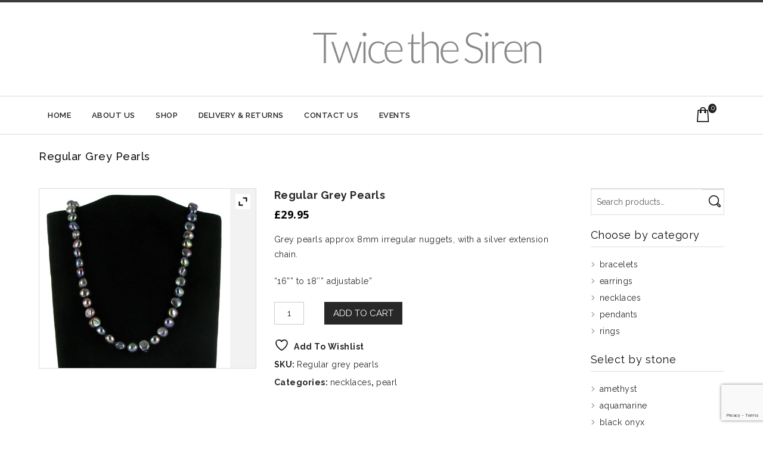

--- FILE ---
content_type: text/html; charset=UTF-8
request_url: https://www.twicethesiren.co.uk/index.php/product/regular-grey-pearls/
body_size: 21449
content:
<!DOCTYPE html>
<!--[if IE 7]>
<html class="ie ie7" lang="en-US">
<![endif]-->
<!--[if IE 8]>
<html class="ie ie8" lang="en-US">
<![endif]-->
<!--[if !(IE 7) | !(IE 8)  ]><!-->
<html lang="en-US">
<!--<![endif]-->
<head>
	<!--[if lt IE 9]>
	<script>
	document.createElement('header');
	document.createElement('nav');
	document.createElement('section');
	document.createElement('article');
	document.createElement('aside');
	document.createElement('footer');
	document.createElement('hgroup');
	</script>
	<![endif]-->
	<meta charset="UTF-8">
	<meta name="viewport" content="width=device-width">
	<link rel="profile" href="https://gmpg.org/xfn/11">
	<link rel="pingback" href="https://www.twicethesiren.co.uk/xmlrpc.php">	
	<link rel="shortcut icon" type="image/x-icon" href="" />
		
					<script>document.documentElement.className = document.documentElement.className + ' yes-js js_active js'</script>
				
	<!--[if lt IE 9]>
		<![endif]-->
<meta name='robots' content='index, follow, max-image-preview:large, max-snippet:-1, max-video-preview:-1' />

	<!-- This site is optimized with the Yoast SEO plugin v26.8 - https://yoast.com/product/yoast-seo-wordpress/ -->
	<title>Regular grey pearls - Twice the Siren</title>
	<link rel="canonical" href="https://www.twicethesiren.co.uk/index.php/product/regular-grey-pearls/" />
	<meta property="og:locale" content="en_US" />
	<meta property="og:type" content="article" />
	<meta property="og:title" content="Regular grey pearls - Twice the Siren" />
	<meta property="og:description" content="Grey pearls approx 8mm irregular nuggets, with a silver extension chain. &quot;16&quot;&quot; to 18&quot;&quot; adjustable&quot;" />
	<meta property="og:url" content="https://www.twicethesiren.co.uk/index.php/product/regular-grey-pearls/" />
	<meta property="og:site_name" content="Twice the Siren" />
	<meta property="og:image" content="https://www.twicethesiren.co.uk/wp-content/uploads/2019/12/Regular-grey-pearls.jpg" />
	<meta property="og:image:width" content="320" />
	<meta property="og:image:height" content="301" />
	<meta property="og:image:type" content="image/jpeg" />
	<meta name="twitter:card" content="summary_large_image" />
	<script type="application/ld+json" class="yoast-schema-graph">{"@context":"https://schema.org","@graph":[{"@type":"WebPage","@id":"https://www.twicethesiren.co.uk/index.php/product/regular-grey-pearls/","url":"https://www.twicethesiren.co.uk/index.php/product/regular-grey-pearls/","name":"Regular grey pearls - Twice the Siren","isPartOf":{"@id":"https://www.twicethesiren.co.uk/#website"},"primaryImageOfPage":{"@id":"https://www.twicethesiren.co.uk/index.php/product/regular-grey-pearls/#primaryimage"},"image":{"@id":"https://www.twicethesiren.co.uk/index.php/product/regular-grey-pearls/#primaryimage"},"thumbnailUrl":"https://www.twicethesiren.co.uk/wp-content/uploads/2019/12/Regular-grey-pearls.jpg","datePublished":"2019-12-07T19:32:23+00:00","breadcrumb":{"@id":"https://www.twicethesiren.co.uk/index.php/product/regular-grey-pearls/#breadcrumb"},"inLanguage":"en-US","potentialAction":[{"@type":"ReadAction","target":["https://www.twicethesiren.co.uk/index.php/product/regular-grey-pearls/"]}]},{"@type":"ImageObject","inLanguage":"en-US","@id":"https://www.twicethesiren.co.uk/index.php/product/regular-grey-pearls/#primaryimage","url":"https://www.twicethesiren.co.uk/wp-content/uploads/2019/12/Regular-grey-pearls.jpg","contentUrl":"https://www.twicethesiren.co.uk/wp-content/uploads/2019/12/Regular-grey-pearls.jpg","width":320,"height":301},{"@type":"BreadcrumbList","@id":"https://www.twicethesiren.co.uk/index.php/product/regular-grey-pearls/#breadcrumb","itemListElement":[{"@type":"ListItem","position":1,"name":"Home","item":"https://www.twicethesiren.co.uk/"},{"@type":"ListItem","position":2,"name":"Shop","item":"https://www.twicethesiren.co.uk/index.php/shop/"},{"@type":"ListItem","position":3,"name":"Regular grey pearls"}]},{"@type":"WebSite","@id":"https://www.twicethesiren.co.uk/#website","url":"https://www.twicethesiren.co.uk/","name":"Twice the Siren","description":"","potentialAction":[{"@type":"SearchAction","target":{"@type":"EntryPoint","urlTemplate":"https://www.twicethesiren.co.uk/?s={search_term_string}"},"query-input":{"@type":"PropertyValueSpecification","valueRequired":true,"valueName":"search_term_string"}}],"inLanguage":"en-US"}]}</script>
	<!-- / Yoast SEO plugin. -->


<link rel='dns-prefetch' href='//fonts.googleapis.com' />
<link rel="alternate" type="application/rss+xml" title="Twice the Siren &raquo; Feed" href="https://www.twicethesiren.co.uk/index.php/feed/" />
<link rel="alternate" type="application/rss+xml" title="Twice the Siren &raquo; Comments Feed" href="https://www.twicethesiren.co.uk/index.php/comments/feed/" />
<link rel="alternate" type="text/calendar" title="Twice the Siren &raquo; iCal Feed" href="https://www.twicethesiren.co.uk/index.php/events/?ical=1" />
<link rel="alternate" type="application/rss+xml" title="Twice the Siren &raquo; Regular grey pearls Comments Feed" href="https://www.twicethesiren.co.uk/index.php/product/regular-grey-pearls/feed/" />
<link rel="alternate" title="oEmbed (JSON)" type="application/json+oembed" href="https://www.twicethesiren.co.uk/index.php/wp-json/oembed/1.0/embed?url=https%3A%2F%2Fwww.twicethesiren.co.uk%2Findex.php%2Fproduct%2Fregular-grey-pearls%2F" />
<link rel="alternate" title="oEmbed (XML)" type="text/xml+oembed" href="https://www.twicethesiren.co.uk/index.php/wp-json/oembed/1.0/embed?url=https%3A%2F%2Fwww.twicethesiren.co.uk%2Findex.php%2Fproduct%2Fregular-grey-pearls%2F&#038;format=xml" />
<style id='wp-img-auto-sizes-contain-inline-css' type='text/css'>
img:is([sizes=auto i],[sizes^="auto," i]){contain-intrinsic-size:3000px 1500px}
/*# sourceURL=wp-img-auto-sizes-contain-inline-css */
</style>
<link rel='stylesheet' id='front-raleway-css' href='https://fonts.googleapis.com/css?family=Raleway%3A300%2C400%2C500%2C600%2C700&#038;ver=6.9' type='text/css' media='all' />
<link rel='stylesheet' id='front-open-sans-css' href='https://fonts.googleapis.com/css?family=Open+Sans%3A400%2C300%2C600%2C700&#038;ver=6.9' type='text/css' media='all' />
<link rel='stylesheet' id='megnor-isotop-port-css-css' href='https://www.twicethesiren.co.uk/wp-content/themes/WCM010007/css/isotop-port.css?ver=6.9' type='text/css' media='all' />
<link rel='stylesheet' id='megnor-expand-css-css' href='https://www.twicethesiren.co.uk/wp-content/themes/WCM010007/css/expand.css?ver=6.9' type='text/css' media='all' />
<link rel='stylesheet' id='megnor-custom-css-css' href='https://www.twicethesiren.co.uk/wp-content/themes/WCM010007/custom.css?ver=6.9' type='text/css' media='all' />
<link rel='stylesheet' id='megnor-screen-css-css' href='https://www.twicethesiren.co.uk/wp-content/themes/WCM010007/css/screen.css?ver=6.9' type='text/css' media='all' />
<link rel='stylesheet' id='megnor-lightbox-css-css' href='https://www.twicethesiren.co.uk/wp-content/themes/WCM010007/css/lightbox.css?ver=6.9' type='text/css' media='all' />
<link rel='stylesheet' id='megnor-easy-responsive-tabs-css-css' href='https://www.twicethesiren.co.uk/wp-content/themes/WCM010007/css/easy-responsive-tabs.css?ver=6.9' type='text/css' media='all' />
<link rel='stylesheet' id='megnor-font-awesome-css-css' href='https://www.twicethesiren.co.uk/wp-content/themes/WCM010007/css/font-awesome.min.css?ver=6.9' type='text/css' media='all' />
<link rel='stylesheet' id='megnor-owl-css-css' href='https://www.twicethesiren.co.uk/wp-content/themes/WCM010007/css/owl.carousel.css?ver=6.9' type='text/css' media='all' />
<link rel='stylesheet' id='tm_flexslider-css' href='https://www.twicethesiren.co.uk/wp-content/themes/WCM010007/css/tm_flexslider.css?ver=6.9' type='text/css' media='all' />
<link rel='stylesheet' id='megnor-woocommerce-css-css' href='https://www.twicethesiren.co.uk/wp-content/themes/WCM010007/css/woocommerce.css?ver=6.9' type='text/css' media='all' />
<style id='wp-emoji-styles-inline-css' type='text/css'>

	img.wp-smiley, img.emoji {
		display: inline !important;
		border: none !important;
		box-shadow: none !important;
		height: 1em !important;
		width: 1em !important;
		margin: 0 0.07em !important;
		vertical-align: -0.1em !important;
		background: none !important;
		padding: 0 !important;
	}
/*# sourceURL=wp-emoji-styles-inline-css */
</style>
<link rel='stylesheet' id='wp-block-library-css' href='https://www.twicethesiren.co.uk/wp-includes/css/dist/block-library/style.min.css?ver=6.9' type='text/css' media='all' />
<link rel='stylesheet' id='wc-blocks-style-css' href='https://www.twicethesiren.co.uk/wp-content/plugins/woocommerce/assets/client/blocks/wc-blocks.css?ver=wc-10.4.3' type='text/css' media='all' />
<style id='global-styles-inline-css' type='text/css'>
:root{--wp--preset--aspect-ratio--square: 1;--wp--preset--aspect-ratio--4-3: 4/3;--wp--preset--aspect-ratio--3-4: 3/4;--wp--preset--aspect-ratio--3-2: 3/2;--wp--preset--aspect-ratio--2-3: 2/3;--wp--preset--aspect-ratio--16-9: 16/9;--wp--preset--aspect-ratio--9-16: 9/16;--wp--preset--color--black: #000000;--wp--preset--color--cyan-bluish-gray: #abb8c3;--wp--preset--color--white: #ffffff;--wp--preset--color--pale-pink: #f78da7;--wp--preset--color--vivid-red: #cf2e2e;--wp--preset--color--luminous-vivid-orange: #ff6900;--wp--preset--color--luminous-vivid-amber: #fcb900;--wp--preset--color--light-green-cyan: #7bdcb5;--wp--preset--color--vivid-green-cyan: #00d084;--wp--preset--color--pale-cyan-blue: #8ed1fc;--wp--preset--color--vivid-cyan-blue: #0693e3;--wp--preset--color--vivid-purple: #9b51e0;--wp--preset--gradient--vivid-cyan-blue-to-vivid-purple: linear-gradient(135deg,rgb(6,147,227) 0%,rgb(155,81,224) 100%);--wp--preset--gradient--light-green-cyan-to-vivid-green-cyan: linear-gradient(135deg,rgb(122,220,180) 0%,rgb(0,208,130) 100%);--wp--preset--gradient--luminous-vivid-amber-to-luminous-vivid-orange: linear-gradient(135deg,rgb(252,185,0) 0%,rgb(255,105,0) 100%);--wp--preset--gradient--luminous-vivid-orange-to-vivid-red: linear-gradient(135deg,rgb(255,105,0) 0%,rgb(207,46,46) 100%);--wp--preset--gradient--very-light-gray-to-cyan-bluish-gray: linear-gradient(135deg,rgb(238,238,238) 0%,rgb(169,184,195) 100%);--wp--preset--gradient--cool-to-warm-spectrum: linear-gradient(135deg,rgb(74,234,220) 0%,rgb(151,120,209) 20%,rgb(207,42,186) 40%,rgb(238,44,130) 60%,rgb(251,105,98) 80%,rgb(254,248,76) 100%);--wp--preset--gradient--blush-light-purple: linear-gradient(135deg,rgb(255,206,236) 0%,rgb(152,150,240) 100%);--wp--preset--gradient--blush-bordeaux: linear-gradient(135deg,rgb(254,205,165) 0%,rgb(254,45,45) 50%,rgb(107,0,62) 100%);--wp--preset--gradient--luminous-dusk: linear-gradient(135deg,rgb(255,203,112) 0%,rgb(199,81,192) 50%,rgb(65,88,208) 100%);--wp--preset--gradient--pale-ocean: linear-gradient(135deg,rgb(255,245,203) 0%,rgb(182,227,212) 50%,rgb(51,167,181) 100%);--wp--preset--gradient--electric-grass: linear-gradient(135deg,rgb(202,248,128) 0%,rgb(113,206,126) 100%);--wp--preset--gradient--midnight: linear-gradient(135deg,rgb(2,3,129) 0%,rgb(40,116,252) 100%);--wp--preset--font-size--small: 13px;--wp--preset--font-size--medium: 20px;--wp--preset--font-size--large: 36px;--wp--preset--font-size--x-large: 42px;--wp--preset--spacing--20: 0.44rem;--wp--preset--spacing--30: 0.67rem;--wp--preset--spacing--40: 1rem;--wp--preset--spacing--50: 1.5rem;--wp--preset--spacing--60: 2.25rem;--wp--preset--spacing--70: 3.38rem;--wp--preset--spacing--80: 5.06rem;--wp--preset--shadow--natural: 6px 6px 9px rgba(0, 0, 0, 0.2);--wp--preset--shadow--deep: 12px 12px 50px rgba(0, 0, 0, 0.4);--wp--preset--shadow--sharp: 6px 6px 0px rgba(0, 0, 0, 0.2);--wp--preset--shadow--outlined: 6px 6px 0px -3px rgb(255, 255, 255), 6px 6px rgb(0, 0, 0);--wp--preset--shadow--crisp: 6px 6px 0px rgb(0, 0, 0);}:where(.is-layout-flex){gap: 0.5em;}:where(.is-layout-grid){gap: 0.5em;}body .is-layout-flex{display: flex;}.is-layout-flex{flex-wrap: wrap;align-items: center;}.is-layout-flex > :is(*, div){margin: 0;}body .is-layout-grid{display: grid;}.is-layout-grid > :is(*, div){margin: 0;}:where(.wp-block-columns.is-layout-flex){gap: 2em;}:where(.wp-block-columns.is-layout-grid){gap: 2em;}:where(.wp-block-post-template.is-layout-flex){gap: 1.25em;}:where(.wp-block-post-template.is-layout-grid){gap: 1.25em;}.has-black-color{color: var(--wp--preset--color--black) !important;}.has-cyan-bluish-gray-color{color: var(--wp--preset--color--cyan-bluish-gray) !important;}.has-white-color{color: var(--wp--preset--color--white) !important;}.has-pale-pink-color{color: var(--wp--preset--color--pale-pink) !important;}.has-vivid-red-color{color: var(--wp--preset--color--vivid-red) !important;}.has-luminous-vivid-orange-color{color: var(--wp--preset--color--luminous-vivid-orange) !important;}.has-luminous-vivid-amber-color{color: var(--wp--preset--color--luminous-vivid-amber) !important;}.has-light-green-cyan-color{color: var(--wp--preset--color--light-green-cyan) !important;}.has-vivid-green-cyan-color{color: var(--wp--preset--color--vivid-green-cyan) !important;}.has-pale-cyan-blue-color{color: var(--wp--preset--color--pale-cyan-blue) !important;}.has-vivid-cyan-blue-color{color: var(--wp--preset--color--vivid-cyan-blue) !important;}.has-vivid-purple-color{color: var(--wp--preset--color--vivid-purple) !important;}.has-black-background-color{background-color: var(--wp--preset--color--black) !important;}.has-cyan-bluish-gray-background-color{background-color: var(--wp--preset--color--cyan-bluish-gray) !important;}.has-white-background-color{background-color: var(--wp--preset--color--white) !important;}.has-pale-pink-background-color{background-color: var(--wp--preset--color--pale-pink) !important;}.has-vivid-red-background-color{background-color: var(--wp--preset--color--vivid-red) !important;}.has-luminous-vivid-orange-background-color{background-color: var(--wp--preset--color--luminous-vivid-orange) !important;}.has-luminous-vivid-amber-background-color{background-color: var(--wp--preset--color--luminous-vivid-amber) !important;}.has-light-green-cyan-background-color{background-color: var(--wp--preset--color--light-green-cyan) !important;}.has-vivid-green-cyan-background-color{background-color: var(--wp--preset--color--vivid-green-cyan) !important;}.has-pale-cyan-blue-background-color{background-color: var(--wp--preset--color--pale-cyan-blue) !important;}.has-vivid-cyan-blue-background-color{background-color: var(--wp--preset--color--vivid-cyan-blue) !important;}.has-vivid-purple-background-color{background-color: var(--wp--preset--color--vivid-purple) !important;}.has-black-border-color{border-color: var(--wp--preset--color--black) !important;}.has-cyan-bluish-gray-border-color{border-color: var(--wp--preset--color--cyan-bluish-gray) !important;}.has-white-border-color{border-color: var(--wp--preset--color--white) !important;}.has-pale-pink-border-color{border-color: var(--wp--preset--color--pale-pink) !important;}.has-vivid-red-border-color{border-color: var(--wp--preset--color--vivid-red) !important;}.has-luminous-vivid-orange-border-color{border-color: var(--wp--preset--color--luminous-vivid-orange) !important;}.has-luminous-vivid-amber-border-color{border-color: var(--wp--preset--color--luminous-vivid-amber) !important;}.has-light-green-cyan-border-color{border-color: var(--wp--preset--color--light-green-cyan) !important;}.has-vivid-green-cyan-border-color{border-color: var(--wp--preset--color--vivid-green-cyan) !important;}.has-pale-cyan-blue-border-color{border-color: var(--wp--preset--color--pale-cyan-blue) !important;}.has-vivid-cyan-blue-border-color{border-color: var(--wp--preset--color--vivid-cyan-blue) !important;}.has-vivid-purple-border-color{border-color: var(--wp--preset--color--vivid-purple) !important;}.has-vivid-cyan-blue-to-vivid-purple-gradient-background{background: var(--wp--preset--gradient--vivid-cyan-blue-to-vivid-purple) !important;}.has-light-green-cyan-to-vivid-green-cyan-gradient-background{background: var(--wp--preset--gradient--light-green-cyan-to-vivid-green-cyan) !important;}.has-luminous-vivid-amber-to-luminous-vivid-orange-gradient-background{background: var(--wp--preset--gradient--luminous-vivid-amber-to-luminous-vivid-orange) !important;}.has-luminous-vivid-orange-to-vivid-red-gradient-background{background: var(--wp--preset--gradient--luminous-vivid-orange-to-vivid-red) !important;}.has-very-light-gray-to-cyan-bluish-gray-gradient-background{background: var(--wp--preset--gradient--very-light-gray-to-cyan-bluish-gray) !important;}.has-cool-to-warm-spectrum-gradient-background{background: var(--wp--preset--gradient--cool-to-warm-spectrum) !important;}.has-blush-light-purple-gradient-background{background: var(--wp--preset--gradient--blush-light-purple) !important;}.has-blush-bordeaux-gradient-background{background: var(--wp--preset--gradient--blush-bordeaux) !important;}.has-luminous-dusk-gradient-background{background: var(--wp--preset--gradient--luminous-dusk) !important;}.has-pale-ocean-gradient-background{background: var(--wp--preset--gradient--pale-ocean) !important;}.has-electric-grass-gradient-background{background: var(--wp--preset--gradient--electric-grass) !important;}.has-midnight-gradient-background{background: var(--wp--preset--gradient--midnight) !important;}.has-small-font-size{font-size: var(--wp--preset--font-size--small) !important;}.has-medium-font-size{font-size: var(--wp--preset--font-size--medium) !important;}.has-large-font-size{font-size: var(--wp--preset--font-size--large) !important;}.has-x-large-font-size{font-size: var(--wp--preset--font-size--x-large) !important;}
/*# sourceURL=global-styles-inline-css */
</style>

<style id='classic-theme-styles-inline-css' type='text/css'>
/*! This file is auto-generated */
.wp-block-button__link{color:#fff;background-color:#32373c;border-radius:9999px;box-shadow:none;text-decoration:none;padding:calc(.667em + 2px) calc(1.333em + 2px);font-size:1.125em}.wp-block-file__button{background:#32373c;color:#fff;text-decoration:none}
/*# sourceURL=/wp-includes/css/classic-themes.min.css */
</style>
<link rel='stylesheet' id='contact-form-7-css' href='https://www.twicethesiren.co.uk/wp-content/plugins/contact-form-7/includes/css/styles.css?ver=6.1.4' type='text/css' media='all' />
<link rel='stylesheet' id='rs-plugin-settings-css' href='https://www.twicethesiren.co.uk/wp-content/plugins/revslider/public/assets/css/settings.css?ver=5.4.8.3' type='text/css' media='all' />
<style id='rs-plugin-settings-inline-css' type='text/css'>
#rs-demo-id {}
/*# sourceURL=rs-plugin-settings-inline-css */
</style>
<style id='woocommerce-inline-inline-css' type='text/css'>
.woocommerce form .form-row .required { visibility: visible; }
/*# sourceURL=woocommerce-inline-inline-css */
</style>
<link rel='stylesheet' id='jquery-selectBox-css' href='https://www.twicethesiren.co.uk/wp-content/plugins/yith-woocommerce-wishlist/assets/css/jquery.selectBox.css?ver=1.2.0' type='text/css' media='all' />
<link rel='stylesheet' id='woocommerce_prettyPhoto_css-css' href='//www.twicethesiren.co.uk/wp-content/plugins/woocommerce/assets/css/prettyPhoto.css?ver=3.1.6' type='text/css' media='all' />
<link rel='stylesheet' id='yith-wcwl-main-css' href='https://www.twicethesiren.co.uk/wp-content/plugins/yith-woocommerce-wishlist/assets/css/style.css?ver=4.12.0' type='text/css' media='all' />
<style id='yith-wcwl-main-inline-css' type='text/css'>
 :root { --rounded-corners-radius: 16px; --add-to-cart-rounded-corners-radius: 16px; --feedback-duration: 3s } 
 :root { --rounded-corners-radius: 16px; --add-to-cart-rounded-corners-radius: 16px; --feedback-duration: 3s } 
/*# sourceURL=yith-wcwl-main-inline-css */
</style>
<link rel='stylesheet' id='templatemela-fonts-css' href='//fonts.googleapis.com/css?family=Source+Sans+Pro%3A300%2C400%2C700%2C300italic%2C400italic%2C700italic%7CBitter%3A400%2C700&#038;subset=latin%2Clatin-ext' type='text/css' media='all' />
<link rel='stylesheet' id='genericons-css' href='https://www.twicethesiren.co.uk/wp-content/themes/WCM010007/fonts/genericons.css?ver=2.09' type='text/css' media='all' />
<link rel='stylesheet' id='templatemela-style-css' href='https://www.twicethesiren.co.uk/wp-content/themes/WCM010007/style.css?ver=2013-07-18' type='text/css' media='all' />
<link rel='stylesheet' id='ywzm-prettyPhoto-css' href='//www.twicethesiren.co.uk/wp-content/plugins/woocommerce/assets/css/prettyPhoto.css?ver=2.1.1' type='text/css' media='all' />
<style id='ywzm-prettyPhoto-inline-css' type='text/css'>

                    div.pp_woocommerce a.pp_contract, div.pp_woocommerce a.pp_expand{
                        content: unset !important;
                        background-color: white;
                        width: 25px;
                        height: 25px;
                        margin-top: 5px;
						margin-left: 5px;
                    }

                    div.pp_woocommerce a.pp_contract, div.pp_woocommerce a.pp_expand:hover{
                        background-color: white;
                    }
                     div.pp_woocommerce a.pp_contract, div.pp_woocommerce a.pp_contract:hover{
                        background-color: white;
                    }

                    a.pp_expand:before, a.pp_contract:before{
                    content: unset !important;
                    }

                     a.pp_expand .expand-button-hidden svg, a.pp_contract .expand-button-hidden svg{
                       width: 25px;
                       height: 25px;
                       padding: 5px;
					}

					.expand-button-hidden path{
                       fill: black;
					}

                    
/*# sourceURL=ywzm-prettyPhoto-inline-css */
</style>
<link rel='stylesheet' id='ywzm-magnifier-css' href='https://www.twicethesiren.co.uk/wp-content/plugins/yith-woocommerce-zoom-magnifier/assets/css/yith_magnifier.css?ver=2.1.1' type='text/css' media='all' />
<link rel='stylesheet' id='ywzm_frontend-css' href='https://www.twicethesiren.co.uk/wp-content/plugins/yith-woocommerce-zoom-magnifier/assets/css/frontend.css?ver=2.1.1' type='text/css' media='all' />
<style id='ywzm_frontend-inline-css' type='text/css'>

                    #slider-prev, #slider-next {
                        background-color: white;
                        border: 2px solid black;
                        width:25px !important;
                        height:25px !important;
                    }

                    .yith_slider_arrow span{
                        width:25px !important;
                        height:25px !important;
                    }
                    
                    #slider-prev:hover, #slider-next:hover {
                        background-color: white;
                        border: 2px solid black;
                    }
                    
                   .thumbnails.slider path:hover {
                        fill:black;
                    }
                    
                    .thumbnails.slider path {
                        fill:black;
                        width:25px !important;
                        height:25px !important;
                    }

                    .thumbnails.slider svg {
                       width: 22px;
                       height: 22px;
                    }

                    
                    a.yith_expand {
                     position: absolute;
                     z-index: 1000;
                     background-color: white;
                     width: 25px;
                     height: 25px;
                     top: 10px;
                     bottom: initial;
                     left: initial;
                     right: 10px;
                     border-radius: 0%;
                    }

                    .expand-button-hidden svg{
                       width: 25px;
                       height: 25px;
					}

					.expand-button-hidden path{
                       fill: black;
					}
                    
/*# sourceURL=ywzm_frontend-inline-css */
</style>
<script type="text/javascript" src="https://www.twicethesiren.co.uk/wp-includes/js/jquery/jquery.min.js?ver=3.7.1" id="jquery-core-js"></script>
<script type="text/javascript" src="https://www.twicethesiren.co.uk/wp-includes/js/jquery/jquery-migrate.min.js?ver=3.4.1" id="jquery-migrate-js"></script>
<script type="text/javascript" src="https://www.twicethesiren.co.uk/wp-content/plugins/revslider/public/assets/js/jquery.themepunch.tools.min.js?ver=5.4.8.3" id="tp-tools-js"></script>
<script type="text/javascript" src="https://www.twicethesiren.co.uk/wp-content/plugins/revslider/public/assets/js/jquery.themepunch.revolution.min.js?ver=5.4.8.3" id="revmin-js"></script>
<script type="text/javascript" src="https://www.twicethesiren.co.uk/wp-content/plugins/woocommerce/assets/js/jquery-blockui/jquery.blockUI.min.js?ver=2.7.0-wc.10.4.3" id="wc-jquery-blockui-js" data-wp-strategy="defer"></script>
<script type="text/javascript" id="wc-add-to-cart-js-extra">
/* <![CDATA[ */
var wc_add_to_cart_params = {"ajax_url":"/wp-admin/admin-ajax.php","wc_ajax_url":"/?wc-ajax=%%endpoint%%","i18n_view_cart":"View cart","cart_url":"https://www.twicethesiren.co.uk/index.php/cart/","is_cart":"","cart_redirect_after_add":"no"};
//# sourceURL=wc-add-to-cart-js-extra
/* ]]> */
</script>
<script type="text/javascript" src="https://www.twicethesiren.co.uk/wp-content/plugins/woocommerce/assets/js/frontend/add-to-cart.min.js?ver=10.4.3" id="wc-add-to-cart-js" data-wp-strategy="defer"></script>
<script type="text/javascript" id="wc-single-product-js-extra">
/* <![CDATA[ */
var wc_single_product_params = {"i18n_required_rating_text":"Please select a rating","i18n_rating_options":["1 of 5 stars","2 of 5 stars","3 of 5 stars","4 of 5 stars","5 of 5 stars"],"i18n_product_gallery_trigger_text":"View full-screen image gallery","review_rating_required":"yes","flexslider":{"rtl":false,"animation":"slide","smoothHeight":true,"directionNav":false,"controlNav":"thumbnails","slideshow":false,"animationSpeed":500,"animationLoop":false,"allowOneSlide":false},"zoom_enabled":"","zoom_options":[],"photoswipe_enabled":"","photoswipe_options":{"shareEl":false,"closeOnScroll":false,"history":false,"hideAnimationDuration":0,"showAnimationDuration":0},"flexslider_enabled":""};
//# sourceURL=wc-single-product-js-extra
/* ]]> */
</script>
<script type="text/javascript" src="https://www.twicethesiren.co.uk/wp-content/plugins/woocommerce/assets/js/frontend/single-product.min.js?ver=10.4.3" id="wc-single-product-js" defer="defer" data-wp-strategy="defer"></script>
<script type="text/javascript" src="https://www.twicethesiren.co.uk/wp-content/plugins/woocommerce/assets/js/js-cookie/js.cookie.min.js?ver=2.1.4-wc.10.4.3" id="wc-js-cookie-js" defer="defer" data-wp-strategy="defer"></script>
<script type="text/javascript" id="woocommerce-js-extra">
/* <![CDATA[ */
var woocommerce_params = {"ajax_url":"/wp-admin/admin-ajax.php","wc_ajax_url":"/?wc-ajax=%%endpoint%%","i18n_password_show":"Show password","i18n_password_hide":"Hide password"};
//# sourceURL=woocommerce-js-extra
/* ]]> */
</script>
<script type="text/javascript" src="https://www.twicethesiren.co.uk/wp-content/plugins/woocommerce/assets/js/frontend/woocommerce.min.js?ver=10.4.3" id="woocommerce-js" defer="defer" data-wp-strategy="defer"></script>
<script type="text/javascript" src="https://www.twicethesiren.co.uk/wp-content/plugins/js_composer/assets/js/vendors/woocommerce-add-to-cart.js?ver=6.4.1" id="vc_woocommerce-add-to-cart-js-js"></script>
<link rel="https://api.w.org/" href="https://www.twicethesiren.co.uk/index.php/wp-json/" /><link rel="alternate" title="JSON" type="application/json" href="https://www.twicethesiren.co.uk/index.php/wp-json/wp/v2/product/909" /><link rel="EditURI" type="application/rsd+xml" title="RSD" href="https://www.twicethesiren.co.uk/xmlrpc.php?rsd" />
<meta name="generator" content="WordPress 6.9" />
<meta name="generator" content="WooCommerce 10.4.3" />
<link rel='shortlink' href='https://www.twicethesiren.co.uk/?p=909' />
<meta name="tec-api-version" content="v1"><meta name="tec-api-origin" content="https://www.twicethesiren.co.uk"><link rel="alternate" href="https://www.twicethesiren.co.uk/index.php/wp-json/tribe/events/v1/" /><script type="text/javascript" src="//www.twicethesiren.co.uk/?wordfence_syncAttackData=1769587069.7294" async></script><meta name="generator" content="/home/twicethesirenco/public_html/wp-content/themes/WCM010007/style.css - " />		<link href='https://fonts.googleapis.com/css?family=Raleway' rel='stylesheet' type='text/css' />
	<style type="text/css">
		h1 {	
		font-family:'Raleway', Arial, Helvetica, sans-serif;
	}	
		
		h1 {	
		color:#0F0F0F;	
	}	
			
		h2 {	
		font-family:'Raleway', Arial, Helvetica, sans-serif;
	}	
		
		h2 {	
		color:#0F0F0F;	
	}	
	
		h3 {	
		font-family:'Raleway', Arial, Helvetica, sans-serif;
	}	
		
		h3 { color:#0F0F0F;}
		
		h4 {	
		font-family:'Raleway', Arial, Helvetica, sans-serif;
	}	
		
	
		h4 {	
		color:#0F0F0F;	
	}	
		
		h5 {	
		font-family:'Raleway', Arial, Helvetica, sans-serif;
	}	
		
		h5 {	
		color:#0F0F0F;	
	}	
		
		h6 {	
		font-family:'Raleway', Arial, Helvetica, sans-serif;
	}	
		
		h6 {	
		color:#0F0F0F;	
	}	
		
	
		.navbar .nav-menu li a{	
		font-family:'Raleway', sans-serif, Arial, Helvetica;
	}	
		.nav-menu li a, 
	#site-navigation h3{
		color:#222222;
	}	
	.nav-menu li.main-li:hover a, 
	#site-navigation h3:hover,
	.nav-menu .current_page_item.main-li a,
	.nav-menu .current_page_ancestor.main-li a,
	.nav-menu .current-menu-item.main-li a,
	.nav-menu .current-menu-ancestor.main-li a{
		color:#777777;		
	}	
	.nav-menu .current_page_item.main-li,
	.nav-menu .current_page_ancestor.main-li,
	.nav-menu .current-menu-item.main-li,
	.nav-menu .current-menu-ancestor.main-li,
	.nav-menu li.main-li:hover,
	#site-navigation h3 {
		background-color:#FFFFFF;
	}
	a {
		color:#282828;
	}
	a:hover {
		color:#686868;
	}
	.nav-menu li.main-li:hover .sub-menu li a,
	.nav-menu li.main-li .sub-menu li:hover li a, 
	.nav-menu .sub-menu li a,
	.nav-menu .current_page_item.main-li li a,
	.nav-menu .current_page_ancestor.main-li li a,
	.nav-menu .current-menu-item.main-li li a,
	.nav-menu .current-menu-ancestor.main-li li a{
		color:#222222;
	}
	.nav-menu li.main-li .sub-menu li:hover a,
	.nav-menu li.main-li .sub-menu li li:hover a,
	.nav-menu .sub-menu li a:hover, 
	.nav-menu .children li a:hover{
		color:#222222;
	}	
	.nav-menu .sub-menu li:hover, 
	.nav-menu .children li:hover{
		background-color:#FAFAFA;
	}	
	
	.site-footer a, .site-footer {
		color:#282828; 
	}
	.site-footer .footer-links li a:hover, .site-footer a:hover {
		color:#5E5E5E;		 
	}
	.top_main {
		background-color:#FFFFFF;
	}
		
		h3 {	
		font-family:'Raleway', Arial, Helvetica, sans-serif;	
	}	
		
	
		.footer-main {	
		font-family:'Raleway', Arial, Helvetica, sans-serif;	
	}	
		

	.site-footer, .site-info{
		background-color:#FFFFFF ;
	}
	.title-dec .expy-home a:hover {
		color:#5E5E5E;
	}
	.navbar, .navbar-mobile {
		background-color:# ;
	}
	
	button,
	input[type="submit"],
	input[type="button"],
	input[type="reset"], 
	a.forgot,
	a.button,
	button.button,
	input.button,
	#review_form #submit, 
	.input-submit, 
	.forgot, 
	input[type=submit],
	a.button-alt,
	.yith-wcwl-add-to-wishlist .add_to_wishlist {
		background-color:#282828;
	}
	
	button:hover,
	button:focus,
	input[type="submit"]:hover,
	input[type="button"]:hover,
	input[type="reset"]:hover,
	input[type="submit"]:focus,
	input[type="button"]:focus,
	input[type="reset"]:focus,
	a.button:hover,
	button.button:hover,
	input.button:hover,
	#review_form #submit:hover, 
	.input-submit:hover, 
	.forgot:hover, 
	input[type=submit]:hover,
	ul.products li a.add_to_cart_button:hover,
	.yith-wcwl-add-to-wishlist .add_to_wishlist:hover,
	button:active,
	input[type="submit"]:active,
	input[type="button"]:active,
	input[type="reset"]:active {
		background-color:#686868;
	}
	
	body {
		background-color:#FFFFFF ;
				background-image: url("https://www.twicethesiren.co.uk/wp-content/themes/WCM010007/css/images/body-bg.png");
		background-position: center ;
		background-repeat:repeat;
		background-attachment:scroll;
					
		color:#282828;
	} 
	
		body {	
		font-family: 'Raleway', Arial, Helvetica, sans-serif;	
	}	
			
</style>
	<noscript><style>.woocommerce-product-gallery{ opacity: 1 !important; }</style></noscript>
	<meta name="generator" content="Powered by WPBakery Page Builder - drag and drop page builder for WordPress."/>
<meta name="generator" content="Powered by Slider Revolution 5.4.8.3 - responsive, Mobile-Friendly Slider Plugin for WordPress with comfortable drag and drop interface." />
<link rel="icon" href="https://www.twicethesiren.co.uk/wp-content/uploads/2019/12/cropped-logo-32x32.png" sizes="32x32" />
<link rel="icon" href="https://www.twicethesiren.co.uk/wp-content/uploads/2019/12/cropped-logo-192x192.png" sizes="192x192" />
<link rel="apple-touch-icon" href="https://www.twicethesiren.co.uk/wp-content/uploads/2019/12/cropped-logo-180x180.png" />
<meta name="msapplication-TileImage" content="https://www.twicethesiren.co.uk/wp-content/uploads/2019/12/cropped-logo-270x270.png" />
<script type="text/javascript">function setREVStartSize(e){									
						try{ e.c=jQuery(e.c);var i=jQuery(window).width(),t=9999,r=0,n=0,l=0,f=0,s=0,h=0;
							if(e.responsiveLevels&&(jQuery.each(e.responsiveLevels,function(e,f){f>i&&(t=r=f,l=e),i>f&&f>r&&(r=f,n=e)}),t>r&&(l=n)),f=e.gridheight[l]||e.gridheight[0]||e.gridheight,s=e.gridwidth[l]||e.gridwidth[0]||e.gridwidth,h=i/s,h=h>1?1:h,f=Math.round(h*f),"fullscreen"==e.sliderLayout){var u=(e.c.width(),jQuery(window).height());if(void 0!=e.fullScreenOffsetContainer){var c=e.fullScreenOffsetContainer.split(",");if (c) jQuery.each(c,function(e,i){u=jQuery(i).length>0?u-jQuery(i).outerHeight(!0):u}),e.fullScreenOffset.split("%").length>1&&void 0!=e.fullScreenOffset&&e.fullScreenOffset.length>0?u-=jQuery(window).height()*parseInt(e.fullScreenOffset,0)/100:void 0!=e.fullScreenOffset&&e.fullScreenOffset.length>0&&(u-=parseInt(e.fullScreenOffset,0))}f=u}else void 0!=e.minHeight&&f<e.minHeight&&(f=e.minHeight);e.c.closest(".rev_slider_wrapper").css({height:f})					
						}catch(d){console.log("Failure at Presize of Slider:"+d)}						
					};</script>
<style id="sccss"></style><noscript><style> .wpb_animate_when_almost_visible { opacity: 1; }</style></noscript>	
<link rel='stylesheet' id='gglcptch-css' href='https://www.twicethesiren.co.uk/wp-content/plugins/google-captcha/css/gglcptch.css?ver=1.85' type='text/css' media='all' />
</head>

<body data-rsssl=1 	
				class="wp-singular product-template-default single single-product postid-909 wp-theme-WCM010007 theme-WCM010007 woocommerce woocommerce-page woocommerce-no-js tribe-no-js custom-background-empty custom-font-enabled single-author body_rightcallout wpb-js-composer js-comp-ver-6.4.1 vc_responsive" style="">
	<div id="page" class="hfeed site">
			<header id="masthead" class="site-header" role="banner">			
			<!-- Start header-main -->
			<div class="header-main">
				<!-- Start header-top -->
				<div class="header-top">
				
						<div class="header-link-left">
														</div>
				
					<div class="home-link logo">											
													<a href="https://www.twicethesiren.co.uk/" title="Twice the Siren" rel="home">	
								<img alt="Twice the Siren" src="https://www.twicethesiren.co.uk/wp-content/uploads/2019/12/logo.png" />							</a>
											</div>		
										
					<div class="header-link-right">
		
									</div>
				</div><!-- End header-top -->
				
			</div><!-- End header-main -->		
			
		</header><!-- #masthead -->
				<div class="site-top">
			<div class="top_main">
				<!-- Start header-bottom -->	
				<div class="navbar-outer">	
				<div id="navbar" class="header-bottom navbar default">
					<nav id="site-navigation" class="navigation main-navigation" role="navigation">
						<h3 class="menu-toggle">Menu</h3>
						<a class="screen-reader-text skip-link" href="#content" title="Skip to content">Skip to content</a>
						<div class="mega-menu"><div class="menu-mainmenu-container"><ul id="menu-mainmenu" class="nav-menu"><li id="menu-item-23" class="menu-item menu-item-type-post_type menu-item-object-page menu-item-home menu-item-23"><span></span><a href="https://www.twicethesiren.co.uk/">Home</a></li>
<li id="menu-item-236" class="menu-item menu-item-type-post_type menu-item-object-page menu-item-236"><span></span><a href="https://www.twicethesiren.co.uk/index.php/about-us/">About us</a></li>
<li id="menu-item-24" class="menu-item menu-item-type-post_type menu-item-object-page current_page_parent menu-item-24"><span></span><a href="https://www.twicethesiren.co.uk/index.php/shop/">Shop</a></li>
<li id="menu-item-235" class="menu-item menu-item-type-post_type menu-item-object-page menu-item-235"><span></span><a href="https://www.twicethesiren.co.uk/index.php/delivery/">Delivery &#038; returns</a></li>
<li id="menu-item-234" class="menu-item menu-item-type-post_type menu-item-object-page menu-item-234"><span></span><a href="https://www.twicethesiren.co.uk/index.php/contact-us/">contact us</a></li>
<li id="menu-item-1445" class="menu-item menu-item-type-custom menu-item-object-custom menu-item-1445"><span></span><a href="https://www.twicethesiren.co.uk/index.php/events/">Events</a></li>
</ul></div></div>
						
					</nav><!-- #site-navigation -->
				</div>
				<!-- End header-bottom #navbar -->	
				
				<!-- Start header-middle -->
				<div class="header-middle">
					<!--Start header-middle-top -->
						
					<!--Start header-middle-bottom -->
					<div class="header-middle-bottom">	
														<div class="header_cart"><!-- Start header cart -->
								<div class="cart togg">
															
									<span id="shopping_cart" class="shopping_cart tog" href="https://www.twicethesiren.co.uk/index.php/cart/" title="View your shopping cart">
																		<a class="cart-contents" href="https://www.twicethesiren.co.uk/index.php/cart/" title="View your shopping cart">	<span class="item-total">0</span></a>
									
																		
									</span>	
																		<aside id="woocommerce_widget_cart-3" class="widget woocommerce widget_shopping_cart tab_content"><h3 class="widget-title">Cart</h3><div class="widget_shopping_cart_content"></div></aside>		
								</div>	
							</div>							
								
					</div><!--End header-middle-bottom -->
				</div>
				</div><!-- End header-middle -->
							
			</div>	
					</div>		
		
		
		
		<div id="main" class="site-main">
	<div class="page-title header">
  <div class="page-title-inner">
    <h1 class="entry-title-main">
Regular grey pearls  
    </h1>
    	<div class="breadcrumbs">
					</div>	
  </div>
</div>
		
	<div id="primary" class="content-area"><main id="content" role="main"><nav class="woocommerce-breadcrumb" aria-label="Breadcrumb"><span><a href="https://www.twicethesiren.co.uk">Home</a></span> / <span><a href="https://www.twicethesiren.co.uk/index.php/product-category/necklaces/">necklaces</a></span> / <span>Regular grey pearls</span></nav>
					
			<div class="woocommerce-notices-wrapper"></div><div id="product-909" class="product type-product post-909 status-publish first instock product_cat-necklaces product_cat-pearl has-post-thumbnail shipping-taxable purchasable product-type-simple">

	<input type="hidden" id="yith_wczm_traffic_light" value="free">

<div class="images
">

	<div class="woocommerce-product-gallery__image "><a href="https://www.twicethesiren.co.uk/wp-content/uploads/2019/12/Regular-grey-pearls.jpg" itemprop="image" class="yith_magnifier_zoom woocommerce-main-image" title="Regular grey pearls"><img width="320" height="301" src="https://www.twicethesiren.co.uk/wp-content/uploads/2019/12/Regular-grey-pearls.jpg" class="attachment-shop_single size-shop_single wp-post-image" alt="" decoding="async" fetchpriority="high" srcset="https://www.twicethesiren.co.uk/wp-content/uploads/2019/12/Regular-grey-pearls.jpg 320w, https://www.twicethesiren.co.uk/wp-content/uploads/2019/12/Regular-grey-pearls-300x282.jpg 300w" sizes="(max-width: 320px) 100vw, 320px" /></a></div>
	<div class="expand-button-hidden" style="display: none;">
	<svg width="19px" height="19px" viewBox="0 0 19 19" version="1.1" xmlns="http://www.w3.org/2000/svg" xmlns:xlink="http://www.w3.org/1999/xlink">
		<defs>
			<rect id="path-1" x="0" y="0" width="30" height="30"></rect>
		</defs>
		<g id="Page-1" stroke="none" stroke-width="1" fill="none" fill-rule="evenodd">
			<g id="Product-page---example-1" transform="translate(-940.000000, -1014.000000)">
				<g id="arrow-/-expand" transform="translate(934.500000, 1008.500000)">
					<mask id="mask-2" fill="white">
						<use xlink:href="#path-1"></use>
					</mask>
					<g id="arrow-/-expand-(Background/Mask)"></g>
					<path d="M21.25,8.75 L15,8.75 L15,6.25 L23.75,6.25 L23.740468,15.0000006 L21.25,15.0000006 L21.25,8.75 Z M8.75,21.25 L15,21.25 L15,23.75 L6.25,23.75 L6.25953334,14.9999988 L8.75,14.9999988 L8.75,21.25 Z" fill="#000000" mask="url(#mask-2)"></path>
				</g>
			</g>
		</g>
	</svg>
	</div>

	<div class="zoom-button-hidden" style="display: none;">
		<svg width="22px" height="22px" viewBox="0 0 22 22" version="1.1" xmlns="http://www.w3.org/2000/svg" xmlns:xlink="http://www.w3.org/1999/xlink">
			<defs>
				<rect id="path-1" x="0" y="0" width="30" height="30"></rect>
			</defs>
			<g id="Page-1" stroke="none" stroke-width="1" fill="none" fill-rule="evenodd">
				<g id="Product-page---example-1" transform="translate(-990.000000, -1013.000000)">
					<g id="edit-/-search" transform="translate(986.000000, 1010.000000)">
						<mask id="mask-2" fill="white">
							<use xlink:href="#path-1"></use>
						</mask>
						<g id="edit-/-search-(Background/Mask)"></g>
						<path d="M17.9704714,15.5960917 C20.0578816,12.6670864 19.7876957,8.57448101 17.1599138,5.94669908 C14.2309815,3.01776677 9.4822444,3.01776707 6.55331239,5.94669908 C3.62438008,8.87563139 3.62438008,13.6243683 6.55331239,16.5533006 C9.18109432,19.1810825 13.2736993,19.4512688 16.2027049,17.3638582 L23.3470976,24.5082521 L25.1148653,22.7404845 L17.9704714,15.5960917 C19.3620782,13.6434215 19.3620782,13.6434215 17.9704714,15.5960917 Z M15.3921473,7.71446586 C17.3447686,9.6670872 17.3447686,12.8329128 15.3921473,14.7855341 C13.4395258,16.7381556 10.273701,16.7381555 8.32107961,14.7855341 C6.36845812,12.8329127 6.36845812,9.66708735 8.32107961,7.71446586 C10.273701,5.76184452 13.4395258,5.76184437 15.3921473,7.71446586 C16.6938949,9.01621342 16.6938949,9.01621342 15.3921473,7.71446586 Z" fill="#000000" mask="url(#mask-2)"></path>
					</g>
				</g>
			</g>
		</svg>

	</div>


	
</div>


<script type="text/javascript" charset="utf-8">

	var yith_magnifier_options = {
		enableSlider: true,

				sliderOptions: {
			responsive: 'true',
			circular: true,
			infinite: true,
			direction: 'left',
			debug: false,
			auto: false,
			align: 'left',
			prev: {
				button: "#slider-prev",
				key: "left"
			},
			next: {
				button: "#slider-next",
				key: "right"
			},
			scroll: {
				items: 1,
				pauseOnHover: true
			},
			items: {
				visible: 3			}
		},

		

		
		showTitle: false,
		zoomWidth: 'auto',
		zoomHeight: 'auto',
		position: 'right',
		softFocus: false,
		adjustY: 0,
		disableRightClick: false,
		phoneBehavior: 'right',
		zoom_wrap_additional_css: '',
		lensOpacity: '',
		loadingLabel: 'Loading...',
	};

</script>

	<div class="summary entry-summary">
		<h1 class="product_title entry-title">Regular grey pearls</h1><p class="price"><span class="woocommerce-Price-amount amount"><bdi><span class="woocommerce-Price-currencySymbol">&pound;</span>29.95</bdi></span></p>
<div itemprop="description" class="description">
	<p class="copy">Grey pearls approx 8mm irregular nuggets, with a silver extension chain.</p>
<p class="copy">&#8220;16&#8221;&#8221; to 18&#8243;&#8221; adjustable&#8221;</p>
</div>
	
	<form class="cart" action="https://www.twicethesiren.co.uk/index.php/product/regular-grey-pearls/" method="post" enctype='multipart/form-data'>
		
		<div class="quantity">
		<label class="screen-reader-text" for="quantity_6979c17db5374">Regular grey pearls quantity</label>
	<input
		type="number"
				id="quantity_6979c17db5374"
		class="input-text qty text"
		name="quantity"
		value="1"
		aria-label="Product quantity"
				min="1"
							step="1"
			placeholder=""
			inputmode="numeric"
			autocomplete="off"
			/>
	</div>

		<button type="submit" name="add-to-cart" value="909" class="single_add_to_cart_button button alt">Add to cart</button>

			</form>

	

<div
	class="yith-wcwl-add-to-wishlist add-to-wishlist-909 yith-wcwl-add-to-wishlist--link-style yith-wcwl-add-to-wishlist--single wishlist-fragment on-first-load"
	data-fragment-ref="909"
	data-fragment-options="{&quot;base_url&quot;:&quot;&quot;,&quot;product_id&quot;:909,&quot;parent_product_id&quot;:0,&quot;product_type&quot;:&quot;simple&quot;,&quot;is_single&quot;:true,&quot;in_default_wishlist&quot;:false,&quot;show_view&quot;:true,&quot;browse_wishlist_text&quot;:&quot;Browse Wishlist&quot;,&quot;already_in_wishslist_text&quot;:&quot;The product is already in the wishlist!&quot;,&quot;product_added_text&quot;:&quot;Product added!&quot;,&quot;available_multi_wishlist&quot;:false,&quot;disable_wishlist&quot;:false,&quot;show_count&quot;:false,&quot;ajax_loading&quot;:false,&quot;loop_position&quot;:false,&quot;item&quot;:&quot;add_to_wishlist&quot;}"
>
			
			<!-- ADD TO WISHLIST -->
			
<div class="yith-wcwl-add-button">
		<a
		href="?add_to_wishlist=909&#038;_wpnonce=0b2976ca3e"
		class="add_to_wishlist single_add_to_wishlist"
		data-product-id="909"
		data-product-type="simple"
		data-original-product-id="0"
		data-title="Add to Wishlist"
		rel="nofollow"
	>
		<svg id="yith-wcwl-icon-heart-outline" class="yith-wcwl-icon-svg" fill="none" stroke-width="1.5" stroke="currentColor" viewBox="0 0 24 24" xmlns="http://www.w3.org/2000/svg">
  <path stroke-linecap="round" stroke-linejoin="round" d="M21 8.25c0-2.485-2.099-4.5-4.688-4.5-1.935 0-3.597 1.126-4.312 2.733-.715-1.607-2.377-2.733-4.313-2.733C5.1 3.75 3 5.765 3 8.25c0 7.22 9 12 9 12s9-4.78 9-12Z"></path>
</svg>		<span>Add to Wishlist</span>
	</a>
</div>

			<!-- COUNT TEXT -->
			
			</div>
<div class="product_meta">

	
	
		<span class="sku_wrapper">SKU: <span class="sku">Regular grey pearls</span></span>

	
	<span class="posted_in">Categories: <a href="https://www.twicethesiren.co.uk/index.php/product-category/necklaces/" rel="tag">necklaces</a>, <a href="https://www.twicethesiren.co.uk/index.php/product-category/pearl/" rel="tag">pearl</a></span>
	
	
</div>
	</div>

	
	<div class="woocommerce-tabs wc-tabs-wrapper">
		<ul class="tabs wc-tabs" role="tablist">
							<li role="presentation" class="reviews_tab" id="tab-title-reviews">
					<a href="#tab-reviews" role="tab" aria-controls="tab-reviews">
						Reviews (0)					</a>
				</li>
					</ul>
					<div class="woocommerce-Tabs-panel woocommerce-Tabs-panel--reviews panel entry-content wc-tab" id="tab-reviews" role="tabpanel" aria-labelledby="tab-title-reviews">
				<div id="reviews" class="woocommerce-Reviews">
	<div id="comments">
		<h2 class="woocommerce-Reviews-title">
			Reviews		</h2>

					<p class="woocommerce-noreviews">There are no reviews yet.</p>
			</div>

			<div id="review_form_wrapper">
			<div id="review_form">
					<div id="respond" class="comment-respond">
		<span id="reply-title" class="comment-reply-title" role="heading" aria-level="3">Be the first to review &ldquo;Regular grey pearls&rdquo; <small><a rel="nofollow" id="cancel-comment-reply-link" href="/index.php/product/regular-grey-pearls/#respond" style="display:none;">Cancel reply</a></small></span><form action="https://www.twicethesiren.co.uk/wp-comments-post.php" method="post" id="commentform" class="comment-form"><p class="comment-notes"><span id="email-notes">Your email address will not be published.</span> <span class="required-field-message">Required fields are marked <span class="required">*</span></span></p><div class="comment-form-rating"><label for="rating" id="comment-form-rating-label">Your rating&nbsp;<span class="required">*</span></label><select name="rating" id="rating" required>
						<option value="">Rate&hellip;</option>
						<option value="5">Perfect</option>
						<option value="4">Good</option>
						<option value="3">Average</option>
						<option value="2">Not that bad</option>
						<option value="1">Very poor</option>
					</select></div><p class="comment-form-comment"><label for="comment">Your review&nbsp;<span class="required">*</span></label><textarea id="comment" name="comment" cols="45" rows="8" required></textarea></p><p class="comment-form-author"><label for="author">Name&nbsp;<span class="required">*</span></label><input id="author" name="author" type="text" autocomplete="name" value="" size="30" required /></p>
<p class="comment-form-email"><label for="email">Email&nbsp;<span class="required">*</span></label><input id="email" name="email" type="email" autocomplete="email" value="" size="30" required /></p>
<p class="comment-form-cookies-consent"><input id="wp-comment-cookies-consent" name="wp-comment-cookies-consent" type="checkbox" value="yes" /> <label for="wp-comment-cookies-consent">Save my name, email, and website in this browser for the next time I comment.</label></p>
<div class="gglcptch gglcptch_invisible"><div id="gglcptch_recaptcha_638948194" class="gglcptch_recaptcha"></div>
				<noscript>
					<div style="width: 302px;">
						<div style="width: 302px; height: 422px; position: relative;">
							<div style="width: 302px; height: 422px; position: absolute;">
								<iframe src="https://www.google.com/recaptcha/api/fallback?k=6Ldhc9cUAAAAAMUBvfZDzTEv5bvRZJ-EVunFHpuQ" frameborder="0" scrolling="no" style="width: 302px; height:422px; border-style: none;"></iframe>
							</div>
						</div>
						<div style="border-style: none; bottom: 12px; left: 25px; margin: 0px; padding: 0px; right: 25px; background: #f9f9f9; border: 1px solid #c1c1c1; border-radius: 3px; height: 60px; width: 300px;">
							<input type="hidden" id="g-recaptcha-response" name="g-recaptcha-response" class="g-recaptcha-response" style="width: 250px !important; height: 40px !important; border: 1px solid #c1c1c1 !important; margin: 10px 25px !important; padding: 0px !important; resize: none !important;">
						</div>
					</div>
				</noscript></div><p class="form-submit"><input name="submit" type="submit" id="submit" class="submit" value="Submit" /> <input type='hidden' name='comment_post_ID' value='909' id='comment_post_ID' />
<input type='hidden' name='comment_parent' id='comment_parent' value='0' />
</p></form>	</div><!-- #respond -->
				</div>
		</div>
	
	<div class="clear"></div>
</div>
			</div>
		
			</div>


	<section class="related products">

					<h2>Related products</h2>
					<ul class="products columns-3">

			
					<li class="post-4817 product type-product status-publish has-post-thumbnail product_cat-necklaces product_cat-plain-silver product_tag-anniversary product_tag-heart product_tag-hearts product_tag-plain-silver-necklace product_tag-valentines first instock shipping-taxable purchasable product-type-variable">
	<div class='product-block'>
	<a href="https://www.twicethesiren.co.uk/index.php/product/large-puff-silver-heart-necklace/" class="woocommerce-LoopProduct-link woocommerce-loop-product__link">	<div class='content-outer'>
		<div class='image-block'>
			<img width="130" height="130" src="https://www.twicethesiren.co.uk/wp-content/uploads/2021/01/BE37372E-70D3-4281-9E26-17FD3529A429-130x130.jpeg" class="attachment-woocommerce_thumbnail size-woocommerce_thumbnail" alt="Large Silver Puff Heart Necklace" decoding="async" loading="lazy" srcset="https://www.twicethesiren.co.uk/wp-content/uploads/2021/01/BE37372E-70D3-4281-9E26-17FD3529A429-130x130.jpeg 130w, https://www.twicethesiren.co.uk/wp-content/uploads/2021/01/BE37372E-70D3-4281-9E26-17FD3529A429-145x145.jpeg 145w, https://www.twicethesiren.co.uk/wp-content/uploads/2021/01/BE37372E-70D3-4281-9E26-17FD3529A429-50x50.jpeg 50w, https://www.twicethesiren.co.uk/wp-content/uploads/2021/01/BE37372E-70D3-4281-9E26-17FD3529A429-100x100.jpeg 100w, https://www.twicethesiren.co.uk/wp-content/uploads/2021/01/BE37372E-70D3-4281-9E26-17FD3529A429-600x600.jpeg 600w" sizes="auto, (max-width: 130px) 100vw, 130px" />
<div
	class="yith-wcwl-add-to-wishlist add-to-wishlist-4817 yith-wcwl-add-to-wishlist--link-style wishlist-fragment on-first-load"
	data-fragment-ref="4817"
	data-fragment-options="{&quot;base_url&quot;:&quot;&quot;,&quot;product_id&quot;:4817,&quot;parent_product_id&quot;:0,&quot;product_type&quot;:&quot;variable&quot;,&quot;is_single&quot;:false,&quot;in_default_wishlist&quot;:false,&quot;show_view&quot;:false,&quot;browse_wishlist_text&quot;:&quot;Browse Wishlist&quot;,&quot;already_in_wishslist_text&quot;:&quot;The product is already in the wishlist!&quot;,&quot;product_added_text&quot;:&quot;Product added!&quot;,&quot;available_multi_wishlist&quot;:false,&quot;disable_wishlist&quot;:false,&quot;show_count&quot;:false,&quot;ajax_loading&quot;:false,&quot;loop_position&quot;:false,&quot;item&quot;:&quot;add_to_wishlist&quot;}"
>
			
			<!-- ADD TO WISHLIST -->
			
<div class="yith-wcwl-add-button">
		<a
		href="?add_to_wishlist=4817&#038;_wpnonce=0b2976ca3e"
		class="add_to_wishlist single_add_to_wishlist"
		data-product-id="4817"
		data-product-type="variable"
		data-original-product-id="0"
		data-title="Add to Wishlist"
		rel="nofollow"
	>
		<svg id="yith-wcwl-icon-heart-outline" class="yith-wcwl-icon-svg" fill="none" stroke-width="1.5" stroke="currentColor" viewBox="0 0 24 24" xmlns="http://www.w3.org/2000/svg">
  <path stroke-linecap="round" stroke-linejoin="round" d="M21 8.25c0-2.485-2.099-4.5-4.688-4.5-1.935 0-3.597 1.126-4.312 2.733-.715-1.607-2.377-2.733-4.313-2.733C5.1 3.75 3 5.765 3 8.25c0 7.22 9 12 9 12s9-4.78 9-12Z"></path>
</svg>		<span>Add to Wishlist</span>
	</a>
</div>

			<!-- COUNT TEXT -->
			
			</div>
<div class="block_hover"><a href="https://www.twicethesiren.co.uk/index.php/product/large-puff-silver-heart-necklace/" rel="nofollow" data-product_id="4817" data-product_sku="C1006xL" class="button add_to_cart_button product_type_variable"></a></div>			</a>		</div>			
	</div>
	<a href="https://www.twicethesiren.co.uk/index.php/product/large-puff-silver-heart-necklace/">		
		<h3>Large Silver Puff Heart Necklace</h3>
	</a>
		
	<span class="price"><span class="woocommerce-Price-amount amount" aria-hidden="true"><bdi><span class="woocommerce-Price-currencySymbol">&pound;</span>26.95</bdi></span> <span aria-hidden="true">&ndash;</span> <span class="woocommerce-Price-amount amount" aria-hidden="true"><bdi><span class="woocommerce-Price-currencySymbol">&pound;</span>41.95</bdi></span><span class="screen-reader-text">Price range: &pound;26.95 through &pound;41.95</span></span>

	
	</div>
</li>
			
					<li class="post-911 product type-product status-publish has-post-thumbnail product_cat-necklaces product_cat-pearl  instock shipping-taxable purchasable product-type-simple">
	<div class='product-block'>
	<a href="https://www.twicethesiren.co.uk/index.php/product/regular-white-pearls/" class="woocommerce-LoopProduct-link woocommerce-loop-product__link">	<div class='content-outer'>
		<div class='image-block'>
			<img width="130" height="130" src="https://www.twicethesiren.co.uk/wp-content/uploads/2019/12/Regular-white-pearls-130x130.jpg" class="attachment-woocommerce_thumbnail size-woocommerce_thumbnail" alt="Regular white pearls" decoding="async" loading="lazy" srcset="https://www.twicethesiren.co.uk/wp-content/uploads/2019/12/Regular-white-pearls-130x130.jpg 130w, https://www.twicethesiren.co.uk/wp-content/uploads/2019/12/Regular-white-pearls-100x100.jpg 100w, https://www.twicethesiren.co.uk/wp-content/uploads/2019/12/Regular-white-pearls-150x150.jpg 150w, https://www.twicethesiren.co.uk/wp-content/uploads/2019/12/Regular-white-pearls-145x145.jpg 145w, https://www.twicethesiren.co.uk/wp-content/uploads/2019/12/Regular-white-pearls-50x50.jpg 50w" sizes="auto, (max-width: 130px) 100vw, 130px" />
<div
	class="yith-wcwl-add-to-wishlist add-to-wishlist-911 yith-wcwl-add-to-wishlist--link-style wishlist-fragment on-first-load"
	data-fragment-ref="911"
	data-fragment-options="{&quot;base_url&quot;:&quot;&quot;,&quot;product_id&quot;:911,&quot;parent_product_id&quot;:0,&quot;product_type&quot;:&quot;simple&quot;,&quot;is_single&quot;:false,&quot;in_default_wishlist&quot;:false,&quot;show_view&quot;:false,&quot;browse_wishlist_text&quot;:&quot;Browse Wishlist&quot;,&quot;already_in_wishslist_text&quot;:&quot;The product is already in the wishlist!&quot;,&quot;product_added_text&quot;:&quot;Product added!&quot;,&quot;available_multi_wishlist&quot;:false,&quot;disable_wishlist&quot;:false,&quot;show_count&quot;:false,&quot;ajax_loading&quot;:false,&quot;loop_position&quot;:false,&quot;item&quot;:&quot;add_to_wishlist&quot;}"
>
			
			<!-- ADD TO WISHLIST -->
			
<div class="yith-wcwl-add-button">
		<a
		href="?add_to_wishlist=911&#038;_wpnonce=0b2976ca3e"
		class="add_to_wishlist single_add_to_wishlist"
		data-product-id="911"
		data-product-type="simple"
		data-original-product-id="0"
		data-title="Add to Wishlist"
		rel="nofollow"
	>
		<svg id="yith-wcwl-icon-heart-outline" class="yith-wcwl-icon-svg" fill="none" stroke-width="1.5" stroke="currentColor" viewBox="0 0 24 24" xmlns="http://www.w3.org/2000/svg">
  <path stroke-linecap="round" stroke-linejoin="round" d="M21 8.25c0-2.485-2.099-4.5-4.688-4.5-1.935 0-3.597 1.126-4.312 2.733-.715-1.607-2.377-2.733-4.313-2.733C5.1 3.75 3 5.765 3 8.25c0 7.22 9 12 9 12s9-4.78 9-12Z"></path>
</svg>		<span>Add to Wishlist</span>
	</a>
</div>

			<!-- COUNT TEXT -->
			
			</div>
<div class="block_hover"><a href="/index.php/product/regular-grey-pearls/?add-to-cart=911" rel="nofollow" data-product_id="911" data-product_sku="Regular white pearls" class="button add_to_cart_button product_type_simple"></a></div>			</a>		</div>			
	</div>
	<a href="https://www.twicethesiren.co.uk/index.php/product/regular-white-pearls/">		
		<h3>Regular white pearls</h3>
	</a>
		
	<span class="price"><span class="woocommerce-Price-amount amount"><bdi><span class="woocommerce-Price-currencySymbol">&pound;</span>29.95</bdi></span></span>

	
	</div>
</li>
			
					<li class="post-899 product type-product status-publish has-post-thumbnail product_cat-necklaces product_cat-pearl last instock shipping-taxable purchasable product-type-simple">
	<div class='product-block'>
	<a href="https://www.twicethesiren.co.uk/index.php/product/large-pink-pearls/" class="woocommerce-LoopProduct-link woocommerce-loop-product__link">	<div class='content-outer'>
		<div class='image-block'>
			<img width="130" height="130" src="https://www.twicethesiren.co.uk/wp-content/uploads/2019/12/Large-pink-pearls-130x130.jpg" class="attachment-woocommerce_thumbnail size-woocommerce_thumbnail" alt="Large pink pearls" decoding="async" loading="lazy" srcset="https://www.twicethesiren.co.uk/wp-content/uploads/2019/12/Large-pink-pearls-130x130.jpg 130w, https://www.twicethesiren.co.uk/wp-content/uploads/2019/12/Large-pink-pearls-100x100.jpg 100w, https://www.twicethesiren.co.uk/wp-content/uploads/2019/12/Large-pink-pearls-150x150.jpg 150w, https://www.twicethesiren.co.uk/wp-content/uploads/2019/12/Large-pink-pearls-145x145.jpg 145w, https://www.twicethesiren.co.uk/wp-content/uploads/2019/12/Large-pink-pearls-50x50.jpg 50w" sizes="auto, (max-width: 130px) 100vw, 130px" />
<div
	class="yith-wcwl-add-to-wishlist add-to-wishlist-899 yith-wcwl-add-to-wishlist--link-style wishlist-fragment on-first-load"
	data-fragment-ref="899"
	data-fragment-options="{&quot;base_url&quot;:&quot;&quot;,&quot;product_id&quot;:899,&quot;parent_product_id&quot;:0,&quot;product_type&quot;:&quot;simple&quot;,&quot;is_single&quot;:false,&quot;in_default_wishlist&quot;:false,&quot;show_view&quot;:false,&quot;browse_wishlist_text&quot;:&quot;Browse Wishlist&quot;,&quot;already_in_wishslist_text&quot;:&quot;The product is already in the wishlist!&quot;,&quot;product_added_text&quot;:&quot;Product added!&quot;,&quot;available_multi_wishlist&quot;:false,&quot;disable_wishlist&quot;:false,&quot;show_count&quot;:false,&quot;ajax_loading&quot;:false,&quot;loop_position&quot;:false,&quot;item&quot;:&quot;add_to_wishlist&quot;}"
>
			
			<!-- ADD TO WISHLIST -->
			
<div class="yith-wcwl-add-button">
		<a
		href="?add_to_wishlist=899&#038;_wpnonce=0b2976ca3e"
		class="add_to_wishlist single_add_to_wishlist"
		data-product-id="899"
		data-product-type="simple"
		data-original-product-id="0"
		data-title="Add to Wishlist"
		rel="nofollow"
	>
		<svg id="yith-wcwl-icon-heart-outline" class="yith-wcwl-icon-svg" fill="none" stroke-width="1.5" stroke="currentColor" viewBox="0 0 24 24" xmlns="http://www.w3.org/2000/svg">
  <path stroke-linecap="round" stroke-linejoin="round" d="M21 8.25c0-2.485-2.099-4.5-4.688-4.5-1.935 0-3.597 1.126-4.312 2.733-.715-1.607-2.377-2.733-4.313-2.733C5.1 3.75 3 5.765 3 8.25c0 7.22 9 12 9 12s9-4.78 9-12Z"></path>
</svg>		<span>Add to Wishlist</span>
	</a>
</div>

			<!-- COUNT TEXT -->
			
			</div>
<div class="block_hover"><a href="/index.php/product/regular-grey-pearls/?add-to-cart=899" rel="nofollow" data-product_id="899" data-product_sku="Large pink pearls" class="button add_to_cart_button product_type_simple"></a></div>			</a>		</div>			
	</div>
	<a href="https://www.twicethesiren.co.uk/index.php/product/large-pink-pearls/">		
		<h3>Large pink pearls</h3>
	</a>
		
	<span class="price"><span class="woocommerce-Price-amount amount"><bdi><span class="woocommerce-Price-currencySymbol">&pound;</span>95.95</bdi></span></span>

	
	</div>
</li>
			
					<li class="post-1130 product type-product status-publish has-post-thumbnail product_cat-necklaces product_cat-rose-quartz first instock shipping-taxable purchasable product-type-variable">
	<div class='product-block'>
	<a href="https://www.twicethesiren.co.uk/index.php/product/tc537-rq/" class="woocommerce-LoopProduct-link woocommerce-loop-product__link">	<div class='content-outer'>
		<div class='image-block'>
			<img width="130" height="130" src="https://www.twicethesiren.co.uk/wp-content/uploads/2019/12/2889F092-BAF5-4E9D-B96B-7A8F3095EF5F-130x130.jpg" class="attachment-woocommerce_thumbnail size-woocommerce_thumbnail" alt="TC537 rq" decoding="async" loading="lazy" srcset="https://www.twicethesiren.co.uk/wp-content/uploads/2019/12/2889F092-BAF5-4E9D-B96B-7A8F3095EF5F-130x130.jpg 130w, https://www.twicethesiren.co.uk/wp-content/uploads/2019/12/2889F092-BAF5-4E9D-B96B-7A8F3095EF5F-100x100.jpg 100w, https://www.twicethesiren.co.uk/wp-content/uploads/2019/12/2889F092-BAF5-4E9D-B96B-7A8F3095EF5F-300x300.jpg 300w, https://www.twicethesiren.co.uk/wp-content/uploads/2019/12/2889F092-BAF5-4E9D-B96B-7A8F3095EF5F-150x150.jpg 150w, https://www.twicethesiren.co.uk/wp-content/uploads/2019/12/2889F092-BAF5-4E9D-B96B-7A8F3095EF5F-145x145.jpg 145w, https://www.twicethesiren.co.uk/wp-content/uploads/2019/12/2889F092-BAF5-4E9D-B96B-7A8F3095EF5F-50x50.jpg 50w, https://www.twicethesiren.co.uk/wp-content/uploads/2019/12/2889F092-BAF5-4E9D-B96B-7A8F3095EF5F.jpg 321w" sizes="auto, (max-width: 130px) 100vw, 130px" />
<div
	class="yith-wcwl-add-to-wishlist add-to-wishlist-1130 yith-wcwl-add-to-wishlist--link-style wishlist-fragment on-first-load"
	data-fragment-ref="1130"
	data-fragment-options="{&quot;base_url&quot;:&quot;&quot;,&quot;product_id&quot;:1130,&quot;parent_product_id&quot;:0,&quot;product_type&quot;:&quot;variable&quot;,&quot;is_single&quot;:false,&quot;in_default_wishlist&quot;:false,&quot;show_view&quot;:false,&quot;browse_wishlist_text&quot;:&quot;Browse Wishlist&quot;,&quot;already_in_wishslist_text&quot;:&quot;The product is already in the wishlist!&quot;,&quot;product_added_text&quot;:&quot;Product added!&quot;,&quot;available_multi_wishlist&quot;:false,&quot;disable_wishlist&quot;:false,&quot;show_count&quot;:false,&quot;ajax_loading&quot;:false,&quot;loop_position&quot;:false,&quot;item&quot;:&quot;add_to_wishlist&quot;}"
>
			
			<!-- ADD TO WISHLIST -->
			
<div class="yith-wcwl-add-button">
		<a
		href="?add_to_wishlist=1130&#038;_wpnonce=0b2976ca3e"
		class="add_to_wishlist single_add_to_wishlist"
		data-product-id="1130"
		data-product-type="variable"
		data-original-product-id="0"
		data-title="Add to Wishlist"
		rel="nofollow"
	>
		<svg id="yith-wcwl-icon-heart-outline" class="yith-wcwl-icon-svg" fill="none" stroke-width="1.5" stroke="currentColor" viewBox="0 0 24 24" xmlns="http://www.w3.org/2000/svg">
  <path stroke-linecap="round" stroke-linejoin="round" d="M21 8.25c0-2.485-2.099-4.5-4.688-4.5-1.935 0-3.597 1.126-4.312 2.733-.715-1.607-2.377-2.733-4.313-2.733C5.1 3.75 3 5.765 3 8.25c0 7.22 9 12 9 12s9-4.78 9-12Z"></path>
</svg>		<span>Add to Wishlist</span>
	</a>
</div>

			<!-- COUNT TEXT -->
			
			</div>
<div class="block_hover"><a href="https://www.twicethesiren.co.uk/index.php/product/tc537-rq/" rel="nofollow" data-product_id="1130" data-product_sku="TC537 rq" class="button add_to_cart_button product_type_variable"></a></div>			</a>		</div>			
	</div>
	<a href="https://www.twicethesiren.co.uk/index.php/product/tc537-rq/">		
		<h3>TC537 rq</h3>
	</a>
		
	<span class="price"><span class="woocommerce-Price-amount amount"><bdi><span class="woocommerce-Price-currencySymbol">&pound;</span>24.95</bdi></span></span>

	
	</div>
</li>
			
					<li class="post-4330 product type-product status-publish has-post-thumbnail product_cat-necklaces product_tag-elephant  instock shipping-taxable purchasable product-type-variable">
	<div class='product-block'>
	<a href="https://www.twicethesiren.co.uk/index.php/product/cl55/" class="woocommerce-LoopProduct-link woocommerce-loop-product__link">	<div class='content-outer'>
		<div class='image-block'>
			<img width="130" height="130" src="https://www.twicethesiren.co.uk/wp-content/uploads/2020/07/3E0CFC99-AAAE-442E-8693-E1799379FB3E-scaled-e1602767882108-130x130.jpeg" class="attachment-woocommerce_thumbnail size-woocommerce_thumbnail" alt="Silver Elephant Necklace" decoding="async" loading="lazy" srcset="https://www.twicethesiren.co.uk/wp-content/uploads/2020/07/3E0CFC99-AAAE-442E-8693-E1799379FB3E-scaled-e1602767882108-130x130.jpeg 130w, https://www.twicethesiren.co.uk/wp-content/uploads/2020/07/3E0CFC99-AAAE-442E-8693-E1799379FB3E-scaled-e1602767882108-200x200.jpeg 200w, https://www.twicethesiren.co.uk/wp-content/uploads/2020/07/3E0CFC99-AAAE-442E-8693-E1799379FB3E-scaled-e1602767882108-100x100.jpeg 100w" sizes="auto, (max-width: 130px) 100vw, 130px" />
<div
	class="yith-wcwl-add-to-wishlist add-to-wishlist-4330 yith-wcwl-add-to-wishlist--link-style wishlist-fragment on-first-load"
	data-fragment-ref="4330"
	data-fragment-options="{&quot;base_url&quot;:&quot;&quot;,&quot;product_id&quot;:4330,&quot;parent_product_id&quot;:0,&quot;product_type&quot;:&quot;variable&quot;,&quot;is_single&quot;:false,&quot;in_default_wishlist&quot;:false,&quot;show_view&quot;:false,&quot;browse_wishlist_text&quot;:&quot;Browse Wishlist&quot;,&quot;already_in_wishslist_text&quot;:&quot;The product is already in the wishlist!&quot;,&quot;product_added_text&quot;:&quot;Product added!&quot;,&quot;available_multi_wishlist&quot;:false,&quot;disable_wishlist&quot;:false,&quot;show_count&quot;:false,&quot;ajax_loading&quot;:false,&quot;loop_position&quot;:false,&quot;item&quot;:&quot;add_to_wishlist&quot;}"
>
			
			<!-- ADD TO WISHLIST -->
			
<div class="yith-wcwl-add-button">
		<a
		href="?add_to_wishlist=4330&#038;_wpnonce=0b2976ca3e"
		class="add_to_wishlist single_add_to_wishlist"
		data-product-id="4330"
		data-product-type="variable"
		data-original-product-id="0"
		data-title="Add to Wishlist"
		rel="nofollow"
	>
		<svg id="yith-wcwl-icon-heart-outline" class="yith-wcwl-icon-svg" fill="none" stroke-width="1.5" stroke="currentColor" viewBox="0 0 24 24" xmlns="http://www.w3.org/2000/svg">
  <path stroke-linecap="round" stroke-linejoin="round" d="M21 8.25c0-2.485-2.099-4.5-4.688-4.5-1.935 0-3.597 1.126-4.312 2.733-.715-1.607-2.377-2.733-4.313-2.733C5.1 3.75 3 5.765 3 8.25c0 7.22 9 12 9 12s9-4.78 9-12Z"></path>
</svg>		<span>Add to Wishlist</span>
	</a>
</div>

			<!-- COUNT TEXT -->
			
			</div>
<div class="block_hover"><a href="https://www.twicethesiren.co.uk/index.php/product/cl55/" rel="nofollow" data-product_id="4330" data-product_sku="CL55" class="button add_to_cart_button product_type_variable"></a></div>			</a>		</div>			
	</div>
	<a href="https://www.twicethesiren.co.uk/index.php/product/cl55/">		
		<h3>Silver Elephant Necklace</h3>
	</a>
		
	<span class="price"><span class="woocommerce-Price-amount amount"><bdi><span class="woocommerce-Price-currencySymbol">&pound;</span>17.95</bdi></span></span>

	
	</div>
</li>
			
					<li class="post-905 product type-product status-publish has-post-thumbnail product_cat-necklaces product_cat-pearl last instock shipping-taxable purchasable product-type-simple">
	<div class='product-block'>
	<a href="https://www.twicethesiren.co.uk/index.php/product/medium-pink-pearls/" class="woocommerce-LoopProduct-link woocommerce-loop-product__link">	<div class='content-outer'>
		<div class='image-block'>
			<img width="130" height="130" src="https://www.twicethesiren.co.uk/wp-content/uploads/2019/12/Medium-pink-pearls-130x130.jpg" class="attachment-woocommerce_thumbnail size-woocommerce_thumbnail" alt="Medium pink pearls" decoding="async" loading="lazy" srcset="https://www.twicethesiren.co.uk/wp-content/uploads/2019/12/Medium-pink-pearls-130x130.jpg 130w, https://www.twicethesiren.co.uk/wp-content/uploads/2019/12/Medium-pink-pearls-100x100.jpg 100w, https://www.twicethesiren.co.uk/wp-content/uploads/2019/12/Medium-pink-pearls-150x150.jpg 150w, https://www.twicethesiren.co.uk/wp-content/uploads/2019/12/Medium-pink-pearls-145x145.jpg 145w, https://www.twicethesiren.co.uk/wp-content/uploads/2019/12/Medium-pink-pearls-50x50.jpg 50w" sizes="auto, (max-width: 130px) 100vw, 130px" />
<div
	class="yith-wcwl-add-to-wishlist add-to-wishlist-905 yith-wcwl-add-to-wishlist--link-style wishlist-fragment on-first-load"
	data-fragment-ref="905"
	data-fragment-options="{&quot;base_url&quot;:&quot;&quot;,&quot;product_id&quot;:905,&quot;parent_product_id&quot;:0,&quot;product_type&quot;:&quot;simple&quot;,&quot;is_single&quot;:false,&quot;in_default_wishlist&quot;:false,&quot;show_view&quot;:false,&quot;browse_wishlist_text&quot;:&quot;Browse Wishlist&quot;,&quot;already_in_wishslist_text&quot;:&quot;The product is already in the wishlist!&quot;,&quot;product_added_text&quot;:&quot;Product added!&quot;,&quot;available_multi_wishlist&quot;:false,&quot;disable_wishlist&quot;:false,&quot;show_count&quot;:false,&quot;ajax_loading&quot;:false,&quot;loop_position&quot;:false,&quot;item&quot;:&quot;add_to_wishlist&quot;}"
>
			
			<!-- ADD TO WISHLIST -->
			
<div class="yith-wcwl-add-button">
		<a
		href="?add_to_wishlist=905&#038;_wpnonce=0b2976ca3e"
		class="add_to_wishlist single_add_to_wishlist"
		data-product-id="905"
		data-product-type="simple"
		data-original-product-id="0"
		data-title="Add to Wishlist"
		rel="nofollow"
	>
		<svg id="yith-wcwl-icon-heart-outline" class="yith-wcwl-icon-svg" fill="none" stroke-width="1.5" stroke="currentColor" viewBox="0 0 24 24" xmlns="http://www.w3.org/2000/svg">
  <path stroke-linecap="round" stroke-linejoin="round" d="M21 8.25c0-2.485-2.099-4.5-4.688-4.5-1.935 0-3.597 1.126-4.312 2.733-.715-1.607-2.377-2.733-4.313-2.733C5.1 3.75 3 5.765 3 8.25c0 7.22 9 12 9 12s9-4.78 9-12Z"></path>
</svg>		<span>Add to Wishlist</span>
	</a>
</div>

			<!-- COUNT TEXT -->
			
			</div>
<div class="block_hover"><a href="/index.php/product/regular-grey-pearls/?add-to-cart=905" rel="nofollow" data-product_id="905" data-product_sku="Medium pink pearls" class="button add_to_cart_button product_type_simple"></a></div>			</a>		</div>			
	</div>
	<a href="https://www.twicethesiren.co.uk/index.php/product/medium-pink-pearls/">		
		<h3>Medium pink pearls</h3>
	</a>
		
	<span class="price"><span class="woocommerce-Price-amount amount"><bdi><span class="woocommerce-Price-currencySymbol">&pound;</span>39.95</bdi></span></span>

	
	</div>
</li>
			
					<li class="post-903 product type-product status-publish has-post-thumbnail product_cat-necklaces product_cat-pearl first instock shipping-taxable purchasable product-type-simple">
	<div class='product-block'>
	<a href="https://www.twicethesiren.co.uk/index.php/product/medium-ivory-pearls/" class="woocommerce-LoopProduct-link woocommerce-loop-product__link">	<div class='content-outer'>
		<div class='image-block'>
			<img width="130" height="130" src="https://www.twicethesiren.co.uk/wp-content/uploads/2019/12/Medium-ivory-pearls-130x130.jpg" class="attachment-woocommerce_thumbnail size-woocommerce_thumbnail" alt="Medium ivory pearls" decoding="async" loading="lazy" srcset="https://www.twicethesiren.co.uk/wp-content/uploads/2019/12/Medium-ivory-pearls-130x130.jpg 130w, https://www.twicethesiren.co.uk/wp-content/uploads/2019/12/Medium-ivory-pearls-100x100.jpg 100w, https://www.twicethesiren.co.uk/wp-content/uploads/2019/12/Medium-ivory-pearls-150x150.jpg 150w, https://www.twicethesiren.co.uk/wp-content/uploads/2019/12/Medium-ivory-pearls-145x145.jpg 145w, https://www.twicethesiren.co.uk/wp-content/uploads/2019/12/Medium-ivory-pearls-50x50.jpg 50w" sizes="auto, (max-width: 130px) 100vw, 130px" />
<div
	class="yith-wcwl-add-to-wishlist add-to-wishlist-903 yith-wcwl-add-to-wishlist--link-style wishlist-fragment on-first-load"
	data-fragment-ref="903"
	data-fragment-options="{&quot;base_url&quot;:&quot;&quot;,&quot;product_id&quot;:903,&quot;parent_product_id&quot;:0,&quot;product_type&quot;:&quot;simple&quot;,&quot;is_single&quot;:false,&quot;in_default_wishlist&quot;:false,&quot;show_view&quot;:false,&quot;browse_wishlist_text&quot;:&quot;Browse Wishlist&quot;,&quot;already_in_wishslist_text&quot;:&quot;The product is already in the wishlist!&quot;,&quot;product_added_text&quot;:&quot;Product added!&quot;,&quot;available_multi_wishlist&quot;:false,&quot;disable_wishlist&quot;:false,&quot;show_count&quot;:false,&quot;ajax_loading&quot;:false,&quot;loop_position&quot;:false,&quot;item&quot;:&quot;add_to_wishlist&quot;}"
>
			
			<!-- ADD TO WISHLIST -->
			
<div class="yith-wcwl-add-button">
		<a
		href="?add_to_wishlist=903&#038;_wpnonce=0b2976ca3e"
		class="add_to_wishlist single_add_to_wishlist"
		data-product-id="903"
		data-product-type="simple"
		data-original-product-id="0"
		data-title="Add to Wishlist"
		rel="nofollow"
	>
		<svg id="yith-wcwl-icon-heart-outline" class="yith-wcwl-icon-svg" fill="none" stroke-width="1.5" stroke="currentColor" viewBox="0 0 24 24" xmlns="http://www.w3.org/2000/svg">
  <path stroke-linecap="round" stroke-linejoin="round" d="M21 8.25c0-2.485-2.099-4.5-4.688-4.5-1.935 0-3.597 1.126-4.312 2.733-.715-1.607-2.377-2.733-4.313-2.733C5.1 3.75 3 5.765 3 8.25c0 7.22 9 12 9 12s9-4.78 9-12Z"></path>
</svg>		<span>Add to Wishlist</span>
	</a>
</div>

			<!-- COUNT TEXT -->
			
			</div>
<div class="block_hover"><a href="/index.php/product/regular-grey-pearls/?add-to-cart=903" rel="nofollow" data-product_id="903" data-product_sku="Medium ivory pearls" class="button add_to_cart_button product_type_simple"></a></div>			</a>		</div>			
	</div>
	<a href="https://www.twicethesiren.co.uk/index.php/product/medium-ivory-pearls/">		
		<h3>Medium ivory pearls</h3>
	</a>
		
	<span class="price"><span class="woocommerce-Price-amount amount"><bdi><span class="woocommerce-Price-currencySymbol">&pound;</span>39.95</bdi></span></span>

	
	</div>
</li>
			
					<li class="post-927 product type-product status-publish has-post-thumbnail product_cat-necklaces product_cat-pearl  instock shipping-taxable purchasable product-type-simple">
	<div class='product-block'>
	<a href="https://www.twicethesiren.co.uk/index.php/product/small-grey-pearls/" class="woocommerce-LoopProduct-link woocommerce-loop-product__link">	<div class='content-outer'>
		<div class='image-block'>
			<img width="130" height="130" src="https://www.twicethesiren.co.uk/wp-content/uploads/2019/12/Small-grey-pearls-130x130.jpg" class="attachment-woocommerce_thumbnail size-woocommerce_thumbnail" alt="Small grey pearls" decoding="async" loading="lazy" srcset="https://www.twicethesiren.co.uk/wp-content/uploads/2019/12/Small-grey-pearls-130x130.jpg 130w, https://www.twicethesiren.co.uk/wp-content/uploads/2019/12/Small-grey-pearls-100x100.jpg 100w, https://www.twicethesiren.co.uk/wp-content/uploads/2019/12/Small-grey-pearls-150x150.jpg 150w, https://www.twicethesiren.co.uk/wp-content/uploads/2019/12/Small-grey-pearls-145x145.jpg 145w, https://www.twicethesiren.co.uk/wp-content/uploads/2019/12/Small-grey-pearls-50x50.jpg 50w" sizes="auto, (max-width: 130px) 100vw, 130px" />
<div
	class="yith-wcwl-add-to-wishlist add-to-wishlist-927 yith-wcwl-add-to-wishlist--link-style wishlist-fragment on-first-load"
	data-fragment-ref="927"
	data-fragment-options="{&quot;base_url&quot;:&quot;&quot;,&quot;product_id&quot;:927,&quot;parent_product_id&quot;:0,&quot;product_type&quot;:&quot;simple&quot;,&quot;is_single&quot;:false,&quot;in_default_wishlist&quot;:false,&quot;show_view&quot;:false,&quot;browse_wishlist_text&quot;:&quot;Browse Wishlist&quot;,&quot;already_in_wishslist_text&quot;:&quot;The product is already in the wishlist!&quot;,&quot;product_added_text&quot;:&quot;Product added!&quot;,&quot;available_multi_wishlist&quot;:false,&quot;disable_wishlist&quot;:false,&quot;show_count&quot;:false,&quot;ajax_loading&quot;:false,&quot;loop_position&quot;:false,&quot;item&quot;:&quot;add_to_wishlist&quot;}"
>
			
			<!-- ADD TO WISHLIST -->
			
<div class="yith-wcwl-add-button">
		<a
		href="?add_to_wishlist=927&#038;_wpnonce=0b2976ca3e"
		class="add_to_wishlist single_add_to_wishlist"
		data-product-id="927"
		data-product-type="simple"
		data-original-product-id="0"
		data-title="Add to Wishlist"
		rel="nofollow"
	>
		<svg id="yith-wcwl-icon-heart-outline" class="yith-wcwl-icon-svg" fill="none" stroke-width="1.5" stroke="currentColor" viewBox="0 0 24 24" xmlns="http://www.w3.org/2000/svg">
  <path stroke-linecap="round" stroke-linejoin="round" d="M21 8.25c0-2.485-2.099-4.5-4.688-4.5-1.935 0-3.597 1.126-4.312 2.733-.715-1.607-2.377-2.733-4.313-2.733C5.1 3.75 3 5.765 3 8.25c0 7.22 9 12 9 12s9-4.78 9-12Z"></path>
</svg>		<span>Add to Wishlist</span>
	</a>
</div>

			<!-- COUNT TEXT -->
			
			</div>
<div class="block_hover"><a href="/index.php/product/regular-grey-pearls/?add-to-cart=927" rel="nofollow" data-product_id="927" data-product_sku="Small grey pearls" class="button add_to_cart_button product_type_simple"></a></div>			</a>		</div>			
	</div>
	<a href="https://www.twicethesiren.co.uk/index.php/product/small-grey-pearls/">		
		<h3>Small grey pearls</h3>
	</a>
		
	<span class="price"><span class="woocommerce-Price-amount amount"><bdi><span class="woocommerce-Price-currencySymbol">&pound;</span>24.95</bdi></span></span>

	
	</div>
</li>
			
					<li class="post-4814 product type-product status-publish has-post-thumbnail product_cat-necklaces product_cat-plain-silver product_tag-anniversary product_tag-heart product_tag-hearts product_tag-plain-silver-necklace product_tag-valentines product_tag-wing last instock shipping-taxable purchasable product-type-variable">
	<div class='product-block'>
	<a href="https://www.twicethesiren.co.uk/index.php/product/silver-heart-and-wing-necklace/" class="woocommerce-LoopProduct-link woocommerce-loop-product__link">	<div class='content-outer'>
		<div class='image-block'>
			<img width="130" height="130" src="https://www.twicethesiren.co.uk/wp-content/uploads/2021/01/888C0407-AE72-46C6-89FA-2CD2A13C1D44-130x130.jpeg" class="attachment-woocommerce_thumbnail size-woocommerce_thumbnail" alt="Silver Heart and Wing Necklace" decoding="async" loading="lazy" srcset="https://www.twicethesiren.co.uk/wp-content/uploads/2021/01/888C0407-AE72-46C6-89FA-2CD2A13C1D44-130x130.jpeg 130w, https://www.twicethesiren.co.uk/wp-content/uploads/2021/01/888C0407-AE72-46C6-89FA-2CD2A13C1D44-298x300.jpeg 298w, https://www.twicethesiren.co.uk/wp-content/uploads/2021/01/888C0407-AE72-46C6-89FA-2CD2A13C1D44-1019x1024.jpeg 1019w, https://www.twicethesiren.co.uk/wp-content/uploads/2021/01/888C0407-AE72-46C6-89FA-2CD2A13C1D44-768x772.jpeg 768w, https://www.twicethesiren.co.uk/wp-content/uploads/2021/01/888C0407-AE72-46C6-89FA-2CD2A13C1D44-1528x1536.jpeg 1528w, https://www.twicethesiren.co.uk/wp-content/uploads/2021/01/888C0407-AE72-46C6-89FA-2CD2A13C1D44-145x145.jpeg 145w, https://www.twicethesiren.co.uk/wp-content/uploads/2021/01/888C0407-AE72-46C6-89FA-2CD2A13C1D44-50x50.jpeg 50w, https://www.twicethesiren.co.uk/wp-content/uploads/2021/01/888C0407-AE72-46C6-89FA-2CD2A13C1D44-600x600.jpeg 600w, https://www.twicethesiren.co.uk/wp-content/uploads/2021/01/888C0407-AE72-46C6-89FA-2CD2A13C1D44-100x100.jpeg 100w, https://www.twicethesiren.co.uk/wp-content/uploads/2021/01/888C0407-AE72-46C6-89FA-2CD2A13C1D44.jpeg 1588w" sizes="auto, (max-width: 130px) 100vw, 130px" />
<div
	class="yith-wcwl-add-to-wishlist add-to-wishlist-4814 yith-wcwl-add-to-wishlist--link-style wishlist-fragment on-first-load"
	data-fragment-ref="4814"
	data-fragment-options="{&quot;base_url&quot;:&quot;&quot;,&quot;product_id&quot;:4814,&quot;parent_product_id&quot;:0,&quot;product_type&quot;:&quot;variable&quot;,&quot;is_single&quot;:false,&quot;in_default_wishlist&quot;:false,&quot;show_view&quot;:false,&quot;browse_wishlist_text&quot;:&quot;Browse Wishlist&quot;,&quot;already_in_wishslist_text&quot;:&quot;The product is already in the wishlist!&quot;,&quot;product_added_text&quot;:&quot;Product added!&quot;,&quot;available_multi_wishlist&quot;:false,&quot;disable_wishlist&quot;:false,&quot;show_count&quot;:false,&quot;ajax_loading&quot;:false,&quot;loop_position&quot;:false,&quot;item&quot;:&quot;add_to_wishlist&quot;}"
>
			
			<!-- ADD TO WISHLIST -->
			
<div class="yith-wcwl-add-button">
		<a
		href="?add_to_wishlist=4814&#038;_wpnonce=0b2976ca3e"
		class="add_to_wishlist single_add_to_wishlist"
		data-product-id="4814"
		data-product-type="variable"
		data-original-product-id="0"
		data-title="Add to Wishlist"
		rel="nofollow"
	>
		<svg id="yith-wcwl-icon-heart-outline" class="yith-wcwl-icon-svg" fill="none" stroke-width="1.5" stroke="currentColor" viewBox="0 0 24 24" xmlns="http://www.w3.org/2000/svg">
  <path stroke-linecap="round" stroke-linejoin="round" d="M21 8.25c0-2.485-2.099-4.5-4.688-4.5-1.935 0-3.597 1.126-4.312 2.733-.715-1.607-2.377-2.733-4.313-2.733C5.1 3.75 3 5.765 3 8.25c0 7.22 9 12 9 12s9-4.78 9-12Z"></path>
</svg>		<span>Add to Wishlist</span>
	</a>
</div>

			<!-- COUNT TEXT -->
			
			</div>
<div class="block_hover"><a href="https://www.twicethesiren.co.uk/index.php/product/silver-heart-and-wing-necklace/" rel="nofollow" data-product_id="4814" data-product_sku="CL28" class="button add_to_cart_button product_type_variable"></a></div>			</a>		</div>			
	</div>
	<a href="https://www.twicethesiren.co.uk/index.php/product/silver-heart-and-wing-necklace/">		
		<h3>Silver Heart and Wing Necklace</h3>
	</a>
		
	<span class="price"><span class="woocommerce-Price-amount amount"><bdi><span class="woocommerce-Price-currencySymbol">&pound;</span>24.95</bdi></span></span>

	
	</div>
</li>
			
		</ul>

	</section>
	</div>


		
	</main></div>
			<div id="tertiary" class="sidebar-container" role="complementary">
		<div class="sidebar-inner">
			<div class="widget-area">
				<aside id="woocommerce_product_search-3" class="widget woocommerce widget_product_search"><form role="search" method="get" class="woocommerce-product-search" action="https://www.twicethesiren.co.uk/">
	<label class="screen-reader-text" for="woocommerce-product-search-field-0">Search for:</label>
	<input type="search" id="woocommerce-product-search-field-0" class="search-field" placeholder="Search products&hellip;" value="" name="s" />
	<button type="submit" value="Search" class="">Search</button>
	<input type="hidden" name="post_type" value="product" />
</form>
</li></ul></aside><aside id="nav_menu-5" class="widget widget_nav_menu"><h3 class="widget-title">Choose by category</h3><ul class="main-ul"><li><div class="menu-choose-by-category-container"><ul id="menu-choose-by-category" class="menu"><li id="menu-item-49" class="menu-item menu-item-type-custom menu-item-object-custom menu-item-49"><a href="https://www.twicethesiren.co.uk/index.php/product-category/bracelets">bracelets</a></li>
<li id="menu-item-50" class="menu-item menu-item-type-custom menu-item-object-custom menu-item-50"><a href="https://www.twicethesiren.co.uk/index.php/product-category/earrings">earrings</a></li>
<li id="menu-item-51" class="menu-item menu-item-type-custom menu-item-object-custom menu-item-51"><a href="https://www.twicethesiren.co.uk/index.php/product-category/necklaces">necklaces</a></li>
<li id="menu-item-52" class="menu-item menu-item-type-custom menu-item-object-custom menu-item-52"><a href="https://www.twicethesiren.co.uk/index.php/product-category/pendants">pendants</a></li>
<li id="menu-item-53" class="menu-item menu-item-type-custom menu-item-object-custom menu-item-53"><a href="https://www.twicethesiren.co.uk/index.php/product-category/rings">rings</a></li>
</ul></div></li></ul></aside><aside id="nav_menu-6" class="widget widget_nav_menu"><h3 class="widget-title">Select by stone</h3><ul class="main-ul"><li><div class="menu-select-by-stone-container"><ul id="menu-select-by-stone" class="menu"><li id="menu-item-55" class="menu-item menu-item-type-custom menu-item-object-custom menu-item-55"><a href="https://www.twicethesiren.co.uk/index.php/product-category/amethyst">amethyst</a></li>
<li id="menu-item-58" class="menu-item menu-item-type-custom menu-item-object-custom menu-item-58"><a href="https://www.twicethesiren.co.uk/index.php/product-category/aquamarine">aquamarine</a></li>
<li id="menu-item-59" class="menu-item menu-item-type-custom menu-item-object-custom menu-item-59"><a href="https://www.twicethesiren.co.uk/index.php/product-category/black-onyx">black onyx</a></li>
<li id="menu-item-62" class="menu-item menu-item-type-custom menu-item-object-custom menu-item-62"><a href="https://www.twicethesiren.co.uk/index.php/product-category/blue-topaz">blue topaz</a></li>
<li id="menu-item-63" class="menu-item menu-item-type-custom menu-item-object-custom menu-item-63"><a href="https://www.twicethesiren.co.uk/index.php/product-category/carnelian">carnelian</a></li>
<li id="menu-item-64" class="menu-item menu-item-type-custom menu-item-object-custom menu-item-64"><a href="https://www.twicethesiren.co.uk/index.php/product-category/citrine">citrine</a></li>
<li id="menu-item-66" class="menu-item menu-item-type-custom menu-item-object-custom menu-item-66"><a href="https://www.twicethesiren.co.uk/index.php/product-category/crystal">crystal</a></li>
<li id="menu-item-67" class="menu-item menu-item-type-custom menu-item-object-custom menu-item-67"><a href="https://www.twicethesiren.co.uk/index.php/product-category/cz">cz</a></li>
<li id="menu-item-69" class="menu-item menu-item-type-custom menu-item-object-custom menu-item-69"><a href="https://www.twicethesiren.co.uk/index.php/product-category/garnet">garnet</a></li>
<li id="menu-item-70" class="menu-item menu-item-type-custom menu-item-object-custom menu-item-70"><a href="https://www.twicethesiren.co.uk/index.php/product-category/green-amethyst">green amethyst</a></li>
<li id="menu-item-73" class="menu-item menu-item-type-custom menu-item-object-custom menu-item-73"><a href="https://www.twicethesiren.co.uk/index.php/product-category/iolite">iolite</a></li>
<li id="menu-item-74" class="menu-item menu-item-type-custom menu-item-object-custom menu-item-74"><a href="https://www.twicethesiren.co.uk/index.php/product-category/labradorite">labradorite</a></li>
<li id="menu-item-76" class="menu-item menu-item-type-custom menu-item-object-custom menu-item-76"><a href="https://www.twicethesiren.co.uk/index.php/product-category/lapis-lazuli">lapis lazuli</a></li>
<li id="menu-item-83" class="menu-item menu-item-type-custom menu-item-object-custom menu-item-83"><a href="https://www.twicethesiren.co.uk/index.php/product-category/pearl">pearl</a></li>
<li id="menu-item-84" class="menu-item menu-item-type-custom menu-item-object-custom menu-item-84"><a href="https://www.twicethesiren.co.uk/index.php/product-category/peridot">peridot</a></li>
<li id="menu-item-86" class="menu-item menu-item-type-custom menu-item-object-custom menu-item-86"><a href="https://www.twicethesiren.co.uk/index.php/product-category/plain-silver">plain silver</a></li>
<li id="menu-item-88" class="menu-item menu-item-type-custom menu-item-object-custom menu-item-88"><a href="https://www.twicethesiren.co.uk/product-category/rainbow-moonstone">rainbow moonstone</a></li>
<li id="menu-item-89" class="menu-item menu-item-type-custom menu-item-object-custom menu-item-89"><a href="https://www.twicethesiren.co.uk/index.php/product-category/rose-quartz">rose quartz</a></li>
<li id="menu-item-93" class="menu-item menu-item-type-custom menu-item-object-custom menu-item-93"><a href="https://www.twicethesiren.co.uk/index.php/product-category/smokey-quartz">smokey quartz</a></li>
<li id="menu-item-95" class="menu-item menu-item-type-custom menu-item-object-custom menu-item-95"><a href="https://www.twicethesiren.co.uk/index.php/product-category/turquoise">turquoise</a></li>
</ul></div></li></ul></aside>			</div><!-- .widget-area -->
		</div><!-- .sidebar-inner -->
	</div><!-- #tertiary -->
	
</div>
<!-- #main -->
	<a href="#" class="go-top color-white" >Go Top</a>

<footer id="colophon" class="site-footer" role="contentinfo">
  <div class="footer-main footer-main-inner">    
            
<div class="footer-widget-outer">
  <div id="footer-widget-area">
        <div id="first" class="first-widget widget ">
      <aside id="text-10" class="widget_text"><h3 class="widget-title">Our Opening Hours:</h3><ul class="main-ul"><li>			<div class="textwidget"><p>We are open</p>
<p>Tuesday- Friday:</p>
<p>10.30 &#8211; 5.30</p>
<p>Saturday:</p>
<p>10.30 &#8211; 5.00</p>
<p>contact us at: sirensilver@btconnect.com</p>
<p>We are working to put more of our products online, for updates please follow us on Instagram @ twicethesiren</p>
</div>
		</li></ul></aside>    </div>
    <!-- #first .widget-area -->
            <div id="second" class="second-widget widget">
      <aside id="text-14" class="widget_text"><h3 class="widget-title">Address</h3><ul class="main-ul"><li>			<div class="textwidget"><p>Twice the Siren<br />
28 Lower Marsh,<br />
London.<br />
SE1 7RG</p>
</div>
		</li></ul></aside>    </div>
    <!-- #second .widget-area -->
            <div id="third" class="third-widget widget">
      <aside id="nav_menu-8" class="widget_nav_menu"><h3 class="widget-title">Useful Links</h3><ul class="main-ul"><li><div class="menu-footer-container"><ul id="menu-footer" class="menu"><li id="menu-item-1423" class="menu-item menu-item-type-post_type menu-item-object-page menu-item-1423"><a href="https://www.twicethesiren.co.uk/index.php/delivery/">Delivery &#038; returns</a></li>
<li id="menu-item-1424" class="menu-item menu-item-type-post_type menu-item-object-page menu-item-privacy-policy menu-item-1424"><a rel="privacy-policy" href="https://www.twicethesiren.co.uk/index.php/privacy-policy/">Privacy Policy</a></li>
</ul></div></li></ul></aside>    </div>
    <!-- #third .widget-area -->
            <div id="fourth" class="fourth-widget widget ">
      <aside id="custom_html-12" class="widget_text widget_custom_html"><div class="textwidget custom-html-widget"><img class="alignright" style="margin-bottom:" src="https://www.twicethesiren.co.uk/wp-content/uploads/2019/12/mermaid.png" /></div></li></ul></aside>    </div>
    <!-- #fourth .widget-area -->
          </div>
  <!-- #footer-widget-area -->
  <div class="clear"></div>
</div>
<div class="footer-bottom-outer">
  <div class="footer-bottom">
        
  </div>
</div>
	  <div class="footer-bottom-border-outer">
      <div class="footer-bottom-border footer-main-inner-last">	  
        <!--Start footer-bottom-border -->
        <div class="site-info-outer">
          <div class="site-info"> Copyright &copy;
            2026            <a href="https://www.twicethesiren.co.uk/" title="Twice the Siren" rel="home"></a>Twice the Siren                      </div>
        </div>
        <!-- .site-info -->
					        <!-- #footer-menu-links -->
      </div>
      <!-- End footer-bottom-border-->
    </div><!-- End footer-main-inner-->
  </div>
</footer>
<!-- #colophon -->
</div>
<!-- #page -->
<style>
</style>
<script type="speculationrules">
{"prefetch":[{"source":"document","where":{"and":[{"href_matches":"/*"},{"not":{"href_matches":["/wp-*.php","/wp-admin/*","/wp-content/uploads/*","/wp-content/*","/wp-content/plugins/*","/wp-content/themes/WCM010007/*","/*\\?(.+)"]}},{"not":{"selector_matches":"a[rel~=\"nofollow\"]"}},{"not":{"selector_matches":".no-prefetch, .no-prefetch a"}}]},"eagerness":"conservative"}]}
</script>
		<script>
		( function ( body ) {
			'use strict';
			body.className = body.className.replace( /\btribe-no-js\b/, 'tribe-js' );
		} )( document.body );
		</script>
		<script type="application/ld+json">{"@context":"https://schema.org/","@graph":[{"@context":"https://schema.org/","@type":"BreadcrumbList","itemListElement":[{"@type":"ListItem","position":1,"item":{"name":"Home","@id":"https://www.twicethesiren.co.uk"}},{"@type":"ListItem","position":2,"item":{"name":"necklaces","@id":"https://www.twicethesiren.co.uk/index.php/product-category/necklaces/"}},{"@type":"ListItem","position":3,"item":{"name":"Regular grey pearls","@id":"https://www.twicethesiren.co.uk/index.php/product/regular-grey-pearls/"}}]},{"@context":"https://schema.org/","@type":"Product","@id":"https://www.twicethesiren.co.uk/index.php/product/regular-grey-pearls/#product","name":"Regular grey pearls","url":"https://www.twicethesiren.co.uk/index.php/product/regular-grey-pearls/","description":"Grey pearls approx 8mm irregular nuggets, with a silver extension chain.\r\n\"16\"\" to 18\"\" adjustable\"","image":"https://www.twicethesiren.co.uk/wp-content/uploads/2019/12/Regular-grey-pearls.jpg","sku":"Regular grey pearls","offers":[{"@type":"Offer","priceSpecification":[{"@type":"UnitPriceSpecification","price":"29.95","priceCurrency":"GBP","valueAddedTaxIncluded":false,"validThrough":"2027-12-31"}],"priceValidUntil":"2027-12-31","availability":"https://schema.org/InStock","url":"https://www.twicethesiren.co.uk/index.php/product/regular-grey-pearls/","seller":{"@type":"Organization","name":"Twice the Siren","url":"https://www.twicethesiren.co.uk"}}]}]}</script><script> /* <![CDATA[ */var tribe_l10n_datatables = {"aria":{"sort_ascending":": activate to sort column ascending","sort_descending":": activate to sort column descending"},"length_menu":"Show _MENU_ entries","empty_table":"No data available in table","info":"Showing _START_ to _END_ of _TOTAL_ entries","info_empty":"Showing 0 to 0 of 0 entries","info_filtered":"(filtered from _MAX_ total entries)","zero_records":"No matching records found","search":"Search:","all_selected_text":"All items on this page were selected. ","select_all_link":"Select all pages","clear_selection":"Clear Selection.","pagination":{"all":"All","next":"Next","previous":"Previous"},"select":{"rows":{"0":"","_":": Selected %d rows","1":": Selected 1 row"}},"datepicker":{"dayNames":["Sunday","Monday","Tuesday","Wednesday","Thursday","Friday","Saturday"],"dayNamesShort":["Sun","Mon","Tue","Wed","Thu","Fri","Sat"],"dayNamesMin":["S","M","T","W","T","F","S"],"monthNames":["January","February","March","April","May","June","July","August","September","October","November","December"],"monthNamesShort":["January","February","March","April","May","June","July","August","September","October","November","December"],"monthNamesMin":["Jan","Feb","Mar","Apr","May","Jun","Jul","Aug","Sep","Oct","Nov","Dec"],"nextText":"Next","prevText":"Prev","currentText":"Today","closeText":"Done","today":"Today","clear":"Clear"}};/* ]]> */ </script>	<script type='text/javascript'>
		(function () {
			var c = document.body.className;
			c = c.replace(/woocommerce-no-js/, 'woocommerce-js');
			document.body.className = c;
		})();
	</script>
	<script type="text/javascript" src="https://www.twicethesiren.co.uk/wp-content/plugins/the-events-calendar/common/build/js/user-agent.js?ver=da75d0bdea6dde3898df" id="tec-user-agent-js"></script>
<script type="text/javascript" src="https://www.twicethesiren.co.uk/wp-includes/js/dist/hooks.min.js?ver=dd5603f07f9220ed27f1" id="wp-hooks-js"></script>
<script type="text/javascript" src="https://www.twicethesiren.co.uk/wp-includes/js/dist/i18n.min.js?ver=c26c3dc7bed366793375" id="wp-i18n-js"></script>
<script type="text/javascript" id="wp-i18n-js-after">
/* <![CDATA[ */
wp.i18n.setLocaleData( { 'text direction\u0004ltr': [ 'ltr' ] } );
//# sourceURL=wp-i18n-js-after
/* ]]> */
</script>
<script type="text/javascript" src="https://www.twicethesiren.co.uk/wp-content/plugins/contact-form-7/includes/swv/js/index.js?ver=6.1.4" id="swv-js"></script>
<script type="text/javascript" id="contact-form-7-js-before">
/* <![CDATA[ */
var wpcf7 = {
    "api": {
        "root": "https:\/\/www.twicethesiren.co.uk\/index.php\/wp-json\/",
        "namespace": "contact-form-7\/v1"
    }
};
//# sourceURL=contact-form-7-js-before
/* ]]> */
</script>
<script type="text/javascript" src="https://www.twicethesiren.co.uk/wp-content/plugins/contact-form-7/includes/js/index.js?ver=6.1.4" id="contact-form-7-js"></script>
<script type="text/javascript" src="https://www.twicethesiren.co.uk/wp-includes/js/comment-reply.min.js?ver=6.9" id="comment-reply-js" async="async" data-wp-strategy="async" fetchpriority="low"></script>
<script type="text/javascript" src="https://www.twicethesiren.co.uk/wp-includes/js/imagesloaded.min.js?ver=5.0.0" id="imagesloaded-js"></script>
<script type="text/javascript" src="https://www.twicethesiren.co.uk/wp-includes/js/masonry.min.js?ver=4.2.2" id="masonry-js"></script>
<script type="text/javascript" src="https://www.twicethesiren.co.uk/wp-includes/js/jquery/jquery.masonry.min.js?ver=3.1.2b" id="jquery-masonry-js"></script>
<script type="text/javascript" src="https://www.twicethesiren.co.uk/wp-content/themes/WCM010007/js/functions.js?ver=2013-07-18" id="templatemela-script-js"></script>
<script type="text/javascript" src="https://www.twicethesiren.co.uk/wp-content/themes/WCM010007/js/navigation.js?ver=1.0" id="templatemela-navigation-js"></script>
<script type="text/javascript" src="https://www.twicethesiren.co.uk/wp-content/themes/WCM010007/js/jquery.jqtransform.js?ver=6.9" id="megnor-jquery-jqtransform-js-js"></script>
<script type="text/javascript" src="https://www.twicethesiren.co.uk/wp-content/themes/WCM010007/js/jquery.custom.min.js?ver=6.9" id="megnor-jquery-custom-js-js"></script>
<script type="text/javascript" src="https://www.twicethesiren.co.uk/wp-content/themes/WCM010007/js/megnor.min.js?ver=6.9" id="megnor-min-js-js"></script>
<script type="text/javascript" id="megnor-custom-js-js-extra">
/* <![CDATA[ */
var view_port = "0";
//# sourceURL=megnor-custom-js-js-extra
/* ]]> */
</script>
<script type="text/javascript" src="https://www.twicethesiren.co.uk/wp-content/themes/WCM010007/js/custom.js?ver=6.9" id="megnor-custom-js-js"></script>
<script type="text/javascript" src="https://www.twicethesiren.co.uk/wp-content/themes/WCM010007/js/imagelink.js?ver=6.9" id="megnor-imagelink-js-js"></script>
<script type="text/javascript" src="https://www.twicethesiren.co.uk/wp-content/themes/WCM010007/js/jquery.formalize.min.js?ver=6.9" id="megnor-jquery-formalize-js-js"></script>
<script type="text/javascript" src="https://www.twicethesiren.co.uk/wp-content/themes/WCM010007/js/respond.min.js?ver=6.9" id="megnor-respond-js-js"></script>
<script type="text/javascript" src="https://www.twicethesiren.co.uk/wp-content/themes/WCM010007/js/jquery.validate.js?ver=6.9" id="megnor-jquery-validate-js-js"></script>
<script type="text/javascript" src="https://www.twicethesiren.co.uk/wp-content/themes/WCM010007/js/lightbox-2.6.min.js?ver=6.9" id="megnor-visuallightbox-js-js"></script>
<script type="text/javascript" src="https://www.twicethesiren.co.uk/wp-content/themes/WCM010007/js/easyResponsiveTabs.js?ver=6.9" id="megnor-easyResponsiveTabs-js-js"></script>
<script type="text/javascript" src="https://www.twicethesiren.co.uk/wp-content/themes/WCM010007/js/tm_jquery.flexslider.js?ver=6.9" id="tm_jquery.flexslider-js"></script>
<script type="text/javascript" src="https://www.twicethesiren.co.uk/wp-content/themes/WCM010007/js/owl.carousel.min.js?ver=6.9" id="megnor-owl-js-js"></script>
<script type="text/javascript" src="https://www.twicethesiren.co.uk/wp-content/themes/WCM010007/js/jquery.isotope.min.js?ver=6.9" id="jquery-isotope-js"></script>
<script type="text/javascript" src="https://www.twicethesiren.co.uk/wp-content/themes/WCM010007/js/megnor/jstree.min.js?ver=6.9" id="treeview-js"></script>
<script type="text/javascript" src="https://www.twicethesiren.co.uk/wp-content/themes/WCM010007/js/megnor/parallex.js?ver=6.9" id="parallex-js"></script>
<script type="text/javascript" src="https://www.twicethesiren.co.uk/wp-content/themes/WCM010007/js/megnor/shadowbox.js?ver=6.9" id="tm-jquery-shadowbox-js"></script>
<script type="text/javascript" src="https://www.twicethesiren.co.uk/wp-content/themes/WCM010007/js/html5.js?ver=6.9" id="html5-js"></script>
<script type="text/javascript" id="newsletter-js-extra">
/* <![CDATA[ */
var newsletter_data = {"action_url":"https://www.twicethesiren.co.uk/wp-admin/admin-ajax.php"};
//# sourceURL=newsletter-js-extra
/* ]]> */
</script>
<script type="text/javascript" src="https://www.twicethesiren.co.uk/wp-content/plugins/newsletter/main.js?ver=9.1.1" id="newsletter-js"></script>
<script type="text/javascript" src="https://www.twicethesiren.co.uk/wp-content/plugins/woocommerce/assets/js/sourcebuster/sourcebuster.min.js?ver=10.4.3" id="sourcebuster-js-js"></script>
<script type="text/javascript" id="wc-order-attribution-js-extra">
/* <![CDATA[ */
var wc_order_attribution = {"params":{"lifetime":1.0000000000000000818030539140313095458623138256371021270751953125e-5,"session":30,"base64":false,"ajaxurl":"https://www.twicethesiren.co.uk/wp-admin/admin-ajax.php","prefix":"wc_order_attribution_","allowTracking":true},"fields":{"source_type":"current.typ","referrer":"current_add.rf","utm_campaign":"current.cmp","utm_source":"current.src","utm_medium":"current.mdm","utm_content":"current.cnt","utm_id":"current.id","utm_term":"current.trm","utm_source_platform":"current.plt","utm_creative_format":"current.fmt","utm_marketing_tactic":"current.tct","session_entry":"current_add.ep","session_start_time":"current_add.fd","session_pages":"session.pgs","session_count":"udata.vst","user_agent":"udata.uag"}};
//# sourceURL=wc-order-attribution-js-extra
/* ]]> */
</script>
<script type="text/javascript" src="https://www.twicethesiren.co.uk/wp-content/plugins/woocommerce/assets/js/frontend/order-attribution.min.js?ver=10.4.3" id="wc-order-attribution-js"></script>
<script type="text/javascript" src="//www.twicethesiren.co.uk/wp-content/plugins/woocommerce/assets/js/prettyPhoto/jquery.prettyPhoto.min.js?ver=3.1.6" id="wc-prettyPhoto-js" data-wp-strategy="defer"></script>
<script type="text/javascript" id="ywzm-magnifier-js-extra">
/* <![CDATA[ */
var yith_wc_zoom_magnifier_storage_object = {"ajax_url":"https://www.twicethesiren.co.uk/wp-admin/admin-ajax.php","mouse_trap_width":"100%","mouse_trap_height":"100%","stop_immediate_propagation":"1"};
//# sourceURL=ywzm-magnifier-js-extra
/* ]]> */
</script>
<script type="text/javascript" src="https://www.twicethesiren.co.uk/wp-content/plugins/yith-woocommerce-zoom-magnifier/assets/js/yith_magnifier.min.js?ver=2.1.1" id="ywzm-magnifier-js"></script>
<script type="text/javascript" id="ywzm_frontend-js-extra">
/* <![CDATA[ */
var ywzm_data = {"slider_colors_array":{"background":"white","border":"black","arrow":"black"},"slider_colors_hover_array":{"background":"white","border":"black","arrow":"black"}};
var ywzm_prettyphoto_data = [];
//# sourceURL=ywzm_frontend-js-extra
/* ]]> */
</script>
<script type="text/javascript" src="https://www.twicethesiren.co.uk/wp-content/plugins/yith-woocommerce-zoom-magnifier/assets/js/ywzm_frontend.min.js?ver=2.1.1" id="ywzm_frontend-js"></script>
<script type="text/javascript" src="https://www.twicethesiren.co.uk/wp-content/plugins/yith-woocommerce-zoom-magnifier/assets/js/init.prettyPhoto.js?ver=6.9" id="yith-ywzm-prettyPhoto-init-js"></script>
<script type="text/javascript" id="wc-cart-fragments-js-extra">
/* <![CDATA[ */
var wc_cart_fragments_params = {"ajax_url":"/wp-admin/admin-ajax.php","wc_ajax_url":"/?wc-ajax=%%endpoint%%","cart_hash_key":"wc_cart_hash_85260587de901e2c5f04433c5a870b48","fragment_name":"wc_fragments_85260587de901e2c5f04433c5a870b48","request_timeout":"5000"};
//# sourceURL=wc-cart-fragments-js-extra
/* ]]> */
</script>
<script type="text/javascript" src="https://www.twicethesiren.co.uk/wp-content/plugins/woocommerce/assets/js/frontend/cart-fragments.min.js?ver=10.4.3" id="wc-cart-fragments-js" defer="defer" data-wp-strategy="defer"></script>
<script type="text/javascript" src="https://www.twicethesiren.co.uk/wp-content/plugins/yith-woocommerce-wishlist/assets/js/jquery.selectBox.min.js?ver=1.2.0" id="jquery-selectBox-js"></script>
<script type="text/javascript" id="jquery-yith-wcwl-js-extra">
/* <![CDATA[ */
var yith_wcwl_l10n = {"ajax_url":"/wp-admin/admin-ajax.php","redirect_to_cart":"no","yith_wcwl_button_position":"","multi_wishlist":"","hide_add_button":"1","enable_ajax_loading":"","ajax_loader_url":"https://www.twicethesiren.co.uk/wp-content/plugins/yith-woocommerce-wishlist/assets/images/ajax-loader-alt.svg","remove_from_wishlist_after_add_to_cart":"1","is_wishlist_responsive":"1","time_to_close_prettyphoto":"3000","fragments_index_glue":".","reload_on_found_variation":"1","mobile_media_query":"768","labels":{"cookie_disabled":"We are sorry, but this feature is available only if cookies on your browser are enabled.","added_to_cart_message":"\u003Cdiv class=\"woocommerce-notices-wrapper\"\u003E\u003Cdiv class=\"woocommerce-message\" role=\"alert\"\u003EProduct added to cart successfully\u003C/div\u003E\u003C/div\u003E"},"actions":{"add_to_wishlist_action":"add_to_wishlist","remove_from_wishlist_action":"remove_from_wishlist","reload_wishlist_and_adding_elem_action":"reload_wishlist_and_adding_elem","load_mobile_action":"load_mobile","delete_item_action":"delete_item","save_title_action":"save_title","save_privacy_action":"save_privacy","load_fragments":"load_fragments"},"nonce":{"add_to_wishlist_nonce":"0b2976ca3e","remove_from_wishlist_nonce":"a607415b6b","reload_wishlist_and_adding_elem_nonce":"c5b7372f92","load_mobile_nonce":"bf92ea1b8e","delete_item_nonce":"342da003da","save_title_nonce":"82bd5d62ab","save_privacy_nonce":"114173e5ee","load_fragments_nonce":"47c351b703"},"redirect_after_ask_estimate":"","ask_estimate_redirect_url":"https://www.twicethesiren.co.uk"};
var yith_wcwl_l10n = {"ajax_url":"/wp-admin/admin-ajax.php","redirect_to_cart":"no","yith_wcwl_button_position":"","multi_wishlist":"","hide_add_button":"1","enable_ajax_loading":"","ajax_loader_url":"https://www.twicethesiren.co.uk/wp-content/plugins/yith-woocommerce-wishlist/assets/images/ajax-loader-alt.svg","remove_from_wishlist_after_add_to_cart":"1","is_wishlist_responsive":"1","time_to_close_prettyphoto":"3000","fragments_index_glue":".","reload_on_found_variation":"1","mobile_media_query":"768","labels":{"cookie_disabled":"We are sorry, but this feature is available only if cookies on your browser are enabled.","added_to_cart_message":"\u003Cdiv class=\"woocommerce-notices-wrapper\"\u003E\u003Cdiv class=\"woocommerce-message\" role=\"alert\"\u003EProduct added to cart successfully\u003C/div\u003E\u003C/div\u003E"},"actions":{"add_to_wishlist_action":"add_to_wishlist","remove_from_wishlist_action":"remove_from_wishlist","reload_wishlist_and_adding_elem_action":"reload_wishlist_and_adding_elem","load_mobile_action":"load_mobile","delete_item_action":"delete_item","save_title_action":"save_title","save_privacy_action":"save_privacy","load_fragments":"load_fragments"},"nonce":{"add_to_wishlist_nonce":"0b2976ca3e","remove_from_wishlist_nonce":"a607415b6b","reload_wishlist_and_adding_elem_nonce":"c5b7372f92","load_mobile_nonce":"bf92ea1b8e","delete_item_nonce":"342da003da","save_title_nonce":"82bd5d62ab","save_privacy_nonce":"114173e5ee","load_fragments_nonce":"47c351b703"},"redirect_after_ask_estimate":"","ask_estimate_redirect_url":"https://www.twicethesiren.co.uk"};
var yith_wcwl_l10n = {"ajax_url":"/wp-admin/admin-ajax.php","redirect_to_cart":"no","yith_wcwl_button_position":"","multi_wishlist":"","hide_add_button":"1","enable_ajax_loading":"","ajax_loader_url":"https://www.twicethesiren.co.uk/wp-content/plugins/yith-woocommerce-wishlist/assets/images/ajax-loader-alt.svg","remove_from_wishlist_after_add_to_cart":"1","is_wishlist_responsive":"1","time_to_close_prettyphoto":"3000","fragments_index_glue":".","reload_on_found_variation":"1","mobile_media_query":"768","labels":{"cookie_disabled":"We are sorry, but this feature is available only if cookies on your browser are enabled.","added_to_cart_message":"\u003Cdiv class=\"woocommerce-notices-wrapper\"\u003E\u003Cdiv class=\"woocommerce-message\" role=\"alert\"\u003EProduct added to cart successfully\u003C/div\u003E\u003C/div\u003E"},"actions":{"add_to_wishlist_action":"add_to_wishlist","remove_from_wishlist_action":"remove_from_wishlist","reload_wishlist_and_adding_elem_action":"reload_wishlist_and_adding_elem","load_mobile_action":"load_mobile","delete_item_action":"delete_item","save_title_action":"save_title","save_privacy_action":"save_privacy","load_fragments":"load_fragments"},"nonce":{"add_to_wishlist_nonce":"0b2976ca3e","remove_from_wishlist_nonce":"a607415b6b","reload_wishlist_and_adding_elem_nonce":"c5b7372f92","load_mobile_nonce":"bf92ea1b8e","delete_item_nonce":"342da003da","save_title_nonce":"82bd5d62ab","save_privacy_nonce":"114173e5ee","load_fragments_nonce":"47c351b703"},"redirect_after_ask_estimate":"","ask_estimate_redirect_url":"https://www.twicethesiren.co.uk"};
var yith_wcwl_l10n = {"ajax_url":"/wp-admin/admin-ajax.php","redirect_to_cart":"no","yith_wcwl_button_position":"","multi_wishlist":"","hide_add_button":"1","enable_ajax_loading":"","ajax_loader_url":"https://www.twicethesiren.co.uk/wp-content/plugins/yith-woocommerce-wishlist/assets/images/ajax-loader-alt.svg","remove_from_wishlist_after_add_to_cart":"1","is_wishlist_responsive":"1","time_to_close_prettyphoto":"3000","fragments_index_glue":".","reload_on_found_variation":"1","mobile_media_query":"768","labels":{"cookie_disabled":"We are sorry, but this feature is available only if cookies on your browser are enabled.","added_to_cart_message":"\u003Cdiv class=\"woocommerce-notices-wrapper\"\u003E\u003Cdiv class=\"woocommerce-message\" role=\"alert\"\u003EProduct added to cart successfully\u003C/div\u003E\u003C/div\u003E"},"actions":{"add_to_wishlist_action":"add_to_wishlist","remove_from_wishlist_action":"remove_from_wishlist","reload_wishlist_and_adding_elem_action":"reload_wishlist_and_adding_elem","load_mobile_action":"load_mobile","delete_item_action":"delete_item","save_title_action":"save_title","save_privacy_action":"save_privacy","load_fragments":"load_fragments"},"nonce":{"add_to_wishlist_nonce":"0b2976ca3e","remove_from_wishlist_nonce":"a607415b6b","reload_wishlist_and_adding_elem_nonce":"c5b7372f92","load_mobile_nonce":"bf92ea1b8e","delete_item_nonce":"342da003da","save_title_nonce":"82bd5d62ab","save_privacy_nonce":"114173e5ee","load_fragments_nonce":"47c351b703"},"redirect_after_ask_estimate":"","ask_estimate_redirect_url":"https://www.twicethesiren.co.uk"};
var yith_wcwl_l10n = {"ajax_url":"/wp-admin/admin-ajax.php","redirect_to_cart":"no","yith_wcwl_button_position":"","multi_wishlist":"","hide_add_button":"1","enable_ajax_loading":"","ajax_loader_url":"https://www.twicethesiren.co.uk/wp-content/plugins/yith-woocommerce-wishlist/assets/images/ajax-loader-alt.svg","remove_from_wishlist_after_add_to_cart":"1","is_wishlist_responsive":"1","time_to_close_prettyphoto":"3000","fragments_index_glue":".","reload_on_found_variation":"1","mobile_media_query":"768","labels":{"cookie_disabled":"We are sorry, but this feature is available only if cookies on your browser are enabled.","added_to_cart_message":"\u003Cdiv class=\"woocommerce-notices-wrapper\"\u003E\u003Cdiv class=\"woocommerce-message\" role=\"alert\"\u003EProduct added to cart successfully\u003C/div\u003E\u003C/div\u003E"},"actions":{"add_to_wishlist_action":"add_to_wishlist","remove_from_wishlist_action":"remove_from_wishlist","reload_wishlist_and_adding_elem_action":"reload_wishlist_and_adding_elem","load_mobile_action":"load_mobile","delete_item_action":"delete_item","save_title_action":"save_title","save_privacy_action":"save_privacy","load_fragments":"load_fragments"},"nonce":{"add_to_wishlist_nonce":"0b2976ca3e","remove_from_wishlist_nonce":"a607415b6b","reload_wishlist_and_adding_elem_nonce":"c5b7372f92","load_mobile_nonce":"bf92ea1b8e","delete_item_nonce":"342da003da","save_title_nonce":"82bd5d62ab","save_privacy_nonce":"114173e5ee","load_fragments_nonce":"47c351b703"},"redirect_after_ask_estimate":"","ask_estimate_redirect_url":"https://www.twicethesiren.co.uk"};
var yith_wcwl_l10n = {"ajax_url":"/wp-admin/admin-ajax.php","redirect_to_cart":"no","yith_wcwl_button_position":"","multi_wishlist":"","hide_add_button":"1","enable_ajax_loading":"","ajax_loader_url":"https://www.twicethesiren.co.uk/wp-content/plugins/yith-woocommerce-wishlist/assets/images/ajax-loader-alt.svg","remove_from_wishlist_after_add_to_cart":"1","is_wishlist_responsive":"1","time_to_close_prettyphoto":"3000","fragments_index_glue":".","reload_on_found_variation":"1","mobile_media_query":"768","labels":{"cookie_disabled":"We are sorry, but this feature is available only if cookies on your browser are enabled.","added_to_cart_message":"\u003Cdiv class=\"woocommerce-notices-wrapper\"\u003E\u003Cdiv class=\"woocommerce-message\" role=\"alert\"\u003EProduct added to cart successfully\u003C/div\u003E\u003C/div\u003E"},"actions":{"add_to_wishlist_action":"add_to_wishlist","remove_from_wishlist_action":"remove_from_wishlist","reload_wishlist_and_adding_elem_action":"reload_wishlist_and_adding_elem","load_mobile_action":"load_mobile","delete_item_action":"delete_item","save_title_action":"save_title","save_privacy_action":"save_privacy","load_fragments":"load_fragments"},"nonce":{"add_to_wishlist_nonce":"0b2976ca3e","remove_from_wishlist_nonce":"a607415b6b","reload_wishlist_and_adding_elem_nonce":"c5b7372f92","load_mobile_nonce":"bf92ea1b8e","delete_item_nonce":"342da003da","save_title_nonce":"82bd5d62ab","save_privacy_nonce":"114173e5ee","load_fragments_nonce":"47c351b703"},"redirect_after_ask_estimate":"","ask_estimate_redirect_url":"https://www.twicethesiren.co.uk"};
var yith_wcwl_l10n = {"ajax_url":"/wp-admin/admin-ajax.php","redirect_to_cart":"no","yith_wcwl_button_position":"","multi_wishlist":"","hide_add_button":"1","enable_ajax_loading":"","ajax_loader_url":"https://www.twicethesiren.co.uk/wp-content/plugins/yith-woocommerce-wishlist/assets/images/ajax-loader-alt.svg","remove_from_wishlist_after_add_to_cart":"1","is_wishlist_responsive":"1","time_to_close_prettyphoto":"3000","fragments_index_glue":".","reload_on_found_variation":"1","mobile_media_query":"768","labels":{"cookie_disabled":"We are sorry, but this feature is available only if cookies on your browser are enabled.","added_to_cart_message":"\u003Cdiv class=\"woocommerce-notices-wrapper\"\u003E\u003Cdiv class=\"woocommerce-message\" role=\"alert\"\u003EProduct added to cart successfully\u003C/div\u003E\u003C/div\u003E"},"actions":{"add_to_wishlist_action":"add_to_wishlist","remove_from_wishlist_action":"remove_from_wishlist","reload_wishlist_and_adding_elem_action":"reload_wishlist_and_adding_elem","load_mobile_action":"load_mobile","delete_item_action":"delete_item","save_title_action":"save_title","save_privacy_action":"save_privacy","load_fragments":"load_fragments"},"nonce":{"add_to_wishlist_nonce":"0b2976ca3e","remove_from_wishlist_nonce":"a607415b6b","reload_wishlist_and_adding_elem_nonce":"c5b7372f92","load_mobile_nonce":"bf92ea1b8e","delete_item_nonce":"342da003da","save_title_nonce":"82bd5d62ab","save_privacy_nonce":"114173e5ee","load_fragments_nonce":"47c351b703"},"redirect_after_ask_estimate":"","ask_estimate_redirect_url":"https://www.twicethesiren.co.uk"};
var yith_wcwl_l10n = {"ajax_url":"/wp-admin/admin-ajax.php","redirect_to_cart":"no","yith_wcwl_button_position":"","multi_wishlist":"","hide_add_button":"1","enable_ajax_loading":"","ajax_loader_url":"https://www.twicethesiren.co.uk/wp-content/plugins/yith-woocommerce-wishlist/assets/images/ajax-loader-alt.svg","remove_from_wishlist_after_add_to_cart":"1","is_wishlist_responsive":"1","time_to_close_prettyphoto":"3000","fragments_index_glue":".","reload_on_found_variation":"1","mobile_media_query":"768","labels":{"cookie_disabled":"We are sorry, but this feature is available only if cookies on your browser are enabled.","added_to_cart_message":"\u003Cdiv class=\"woocommerce-notices-wrapper\"\u003E\u003Cdiv class=\"woocommerce-message\" role=\"alert\"\u003EProduct added to cart successfully\u003C/div\u003E\u003C/div\u003E"},"actions":{"add_to_wishlist_action":"add_to_wishlist","remove_from_wishlist_action":"remove_from_wishlist","reload_wishlist_and_adding_elem_action":"reload_wishlist_and_adding_elem","load_mobile_action":"load_mobile","delete_item_action":"delete_item","save_title_action":"save_title","save_privacy_action":"save_privacy","load_fragments":"load_fragments"},"nonce":{"add_to_wishlist_nonce":"0b2976ca3e","remove_from_wishlist_nonce":"a607415b6b","reload_wishlist_and_adding_elem_nonce":"c5b7372f92","load_mobile_nonce":"bf92ea1b8e","delete_item_nonce":"342da003da","save_title_nonce":"82bd5d62ab","save_privacy_nonce":"114173e5ee","load_fragments_nonce":"47c351b703"},"redirect_after_ask_estimate":"","ask_estimate_redirect_url":"https://www.twicethesiren.co.uk"};
var yith_wcwl_l10n = {"ajax_url":"/wp-admin/admin-ajax.php","redirect_to_cart":"no","yith_wcwl_button_position":"","multi_wishlist":"","hide_add_button":"1","enable_ajax_loading":"","ajax_loader_url":"https://www.twicethesiren.co.uk/wp-content/plugins/yith-woocommerce-wishlist/assets/images/ajax-loader-alt.svg","remove_from_wishlist_after_add_to_cart":"1","is_wishlist_responsive":"1","time_to_close_prettyphoto":"3000","fragments_index_glue":".","reload_on_found_variation":"1","mobile_media_query":"768","labels":{"cookie_disabled":"We are sorry, but this feature is available only if cookies on your browser are enabled.","added_to_cart_message":"\u003Cdiv class=\"woocommerce-notices-wrapper\"\u003E\u003Cdiv class=\"woocommerce-message\" role=\"alert\"\u003EProduct added to cart successfully\u003C/div\u003E\u003C/div\u003E"},"actions":{"add_to_wishlist_action":"add_to_wishlist","remove_from_wishlist_action":"remove_from_wishlist","reload_wishlist_and_adding_elem_action":"reload_wishlist_and_adding_elem","load_mobile_action":"load_mobile","delete_item_action":"delete_item","save_title_action":"save_title","save_privacy_action":"save_privacy","load_fragments":"load_fragments"},"nonce":{"add_to_wishlist_nonce":"0b2976ca3e","remove_from_wishlist_nonce":"a607415b6b","reload_wishlist_and_adding_elem_nonce":"c5b7372f92","load_mobile_nonce":"bf92ea1b8e","delete_item_nonce":"342da003da","save_title_nonce":"82bd5d62ab","save_privacy_nonce":"114173e5ee","load_fragments_nonce":"47c351b703"},"redirect_after_ask_estimate":"","ask_estimate_redirect_url":"https://www.twicethesiren.co.uk"};
var yith_wcwl_l10n = {"ajax_url":"/wp-admin/admin-ajax.php","redirect_to_cart":"no","yith_wcwl_button_position":"","multi_wishlist":"","hide_add_button":"1","enable_ajax_loading":"","ajax_loader_url":"https://www.twicethesiren.co.uk/wp-content/plugins/yith-woocommerce-wishlist/assets/images/ajax-loader-alt.svg","remove_from_wishlist_after_add_to_cart":"1","is_wishlist_responsive":"1","time_to_close_prettyphoto":"3000","fragments_index_glue":".","reload_on_found_variation":"1","mobile_media_query":"768","labels":{"cookie_disabled":"We are sorry, but this feature is available only if cookies on your browser are enabled.","added_to_cart_message":"\u003Cdiv class=\"woocommerce-notices-wrapper\"\u003E\u003Cdiv class=\"woocommerce-message\" role=\"alert\"\u003EProduct added to cart successfully\u003C/div\u003E\u003C/div\u003E"},"actions":{"add_to_wishlist_action":"add_to_wishlist","remove_from_wishlist_action":"remove_from_wishlist","reload_wishlist_and_adding_elem_action":"reload_wishlist_and_adding_elem","load_mobile_action":"load_mobile","delete_item_action":"delete_item","save_title_action":"save_title","save_privacy_action":"save_privacy","load_fragments":"load_fragments"},"nonce":{"add_to_wishlist_nonce":"0b2976ca3e","remove_from_wishlist_nonce":"a607415b6b","reload_wishlist_and_adding_elem_nonce":"c5b7372f92","load_mobile_nonce":"bf92ea1b8e","delete_item_nonce":"342da003da","save_title_nonce":"82bd5d62ab","save_privacy_nonce":"114173e5ee","load_fragments_nonce":"47c351b703"},"redirect_after_ask_estimate":"","ask_estimate_redirect_url":"https://www.twicethesiren.co.uk"};
var yith_wcwl_l10n = {"ajax_url":"/wp-admin/admin-ajax.php","redirect_to_cart":"no","yith_wcwl_button_position":"","multi_wishlist":"","hide_add_button":"1","enable_ajax_loading":"","ajax_loader_url":"https://www.twicethesiren.co.uk/wp-content/plugins/yith-woocommerce-wishlist/assets/images/ajax-loader-alt.svg","remove_from_wishlist_after_add_to_cart":"1","is_wishlist_responsive":"1","time_to_close_prettyphoto":"3000","fragments_index_glue":".","reload_on_found_variation":"1","mobile_media_query":"768","labels":{"cookie_disabled":"We are sorry, but this feature is available only if cookies on your browser are enabled.","added_to_cart_message":"\u003Cdiv class=\"woocommerce-notices-wrapper\"\u003E\u003Cdiv class=\"woocommerce-message\" role=\"alert\"\u003EProduct added to cart successfully\u003C/div\u003E\u003C/div\u003E"},"actions":{"add_to_wishlist_action":"add_to_wishlist","remove_from_wishlist_action":"remove_from_wishlist","reload_wishlist_and_adding_elem_action":"reload_wishlist_and_adding_elem","load_mobile_action":"load_mobile","delete_item_action":"delete_item","save_title_action":"save_title","save_privacy_action":"save_privacy","load_fragments":"load_fragments"},"nonce":{"add_to_wishlist_nonce":"0b2976ca3e","remove_from_wishlist_nonce":"a607415b6b","reload_wishlist_and_adding_elem_nonce":"c5b7372f92","load_mobile_nonce":"bf92ea1b8e","delete_item_nonce":"342da003da","save_title_nonce":"82bd5d62ab","save_privacy_nonce":"114173e5ee","load_fragments_nonce":"47c351b703"},"redirect_after_ask_estimate":"","ask_estimate_redirect_url":"https://www.twicethesiren.co.uk"};
//# sourceURL=jquery-yith-wcwl-js-extra
/* ]]> */
</script>
<script type="text/javascript" src="https://www.twicethesiren.co.uk/wp-content/plugins/yith-woocommerce-wishlist/assets/js/jquery.yith-wcwl.min.js?ver=4.12.0" id="jquery-yith-wcwl-js"></script>
<script type="text/javascript" data-cfasync="false" async="async" defer="defer" src="https://www.google.com/recaptcha/api.js?render=explicit&amp;ver=1.85" id="gglcptch_api-js"></script>
<script type="text/javascript" id="gglcptch_script-js-extra">
/* <![CDATA[ */
var gglcptch = {"options":{"version":"invisible","sitekey":"6Ldhc9cUAAAAAMUBvfZDzTEv5bvRZJ-EVunFHpuQ","error":"\u003Cstrong\u003EWarning\u003C/strong\u003E:&nbsp;More than one reCAPTCHA has been found in the current form. Please remove all unnecessary reCAPTCHA fields to make it work properly.","disable":0},"vars":{"visibility":false}};
//# sourceURL=gglcptch_script-js-extra
/* ]]> */
</script>
<script type="text/javascript" src="https://www.twicethesiren.co.uk/wp-content/plugins/google-captcha/js/script.js?ver=1.85" id="gglcptch_script-js"></script>
<script id="wp-emoji-settings" type="application/json">
{"baseUrl":"https://s.w.org/images/core/emoji/17.0.2/72x72/","ext":".png","svgUrl":"https://s.w.org/images/core/emoji/17.0.2/svg/","svgExt":".svg","source":{"concatemoji":"https://www.twicethesiren.co.uk/wp-includes/js/wp-emoji-release.min.js?ver=6.9"}}
</script>
<script type="module">
/* <![CDATA[ */
/*! This file is auto-generated */
const a=JSON.parse(document.getElementById("wp-emoji-settings").textContent),o=(window._wpemojiSettings=a,"wpEmojiSettingsSupports"),s=["flag","emoji"];function i(e){try{var t={supportTests:e,timestamp:(new Date).valueOf()};sessionStorage.setItem(o,JSON.stringify(t))}catch(e){}}function c(e,t,n){e.clearRect(0,0,e.canvas.width,e.canvas.height),e.fillText(t,0,0);t=new Uint32Array(e.getImageData(0,0,e.canvas.width,e.canvas.height).data);e.clearRect(0,0,e.canvas.width,e.canvas.height),e.fillText(n,0,0);const a=new Uint32Array(e.getImageData(0,0,e.canvas.width,e.canvas.height).data);return t.every((e,t)=>e===a[t])}function p(e,t){e.clearRect(0,0,e.canvas.width,e.canvas.height),e.fillText(t,0,0);var n=e.getImageData(16,16,1,1);for(let e=0;e<n.data.length;e++)if(0!==n.data[e])return!1;return!0}function u(e,t,n,a){switch(t){case"flag":return n(e,"\ud83c\udff3\ufe0f\u200d\u26a7\ufe0f","\ud83c\udff3\ufe0f\u200b\u26a7\ufe0f")?!1:!n(e,"\ud83c\udde8\ud83c\uddf6","\ud83c\udde8\u200b\ud83c\uddf6")&&!n(e,"\ud83c\udff4\udb40\udc67\udb40\udc62\udb40\udc65\udb40\udc6e\udb40\udc67\udb40\udc7f","\ud83c\udff4\u200b\udb40\udc67\u200b\udb40\udc62\u200b\udb40\udc65\u200b\udb40\udc6e\u200b\udb40\udc67\u200b\udb40\udc7f");case"emoji":return!a(e,"\ud83e\u1fac8")}return!1}function f(e,t,n,a){let r;const o=(r="undefined"!=typeof WorkerGlobalScope&&self instanceof WorkerGlobalScope?new OffscreenCanvas(300,150):document.createElement("canvas")).getContext("2d",{willReadFrequently:!0}),s=(o.textBaseline="top",o.font="600 32px Arial",{});return e.forEach(e=>{s[e]=t(o,e,n,a)}),s}function r(e){var t=document.createElement("script");t.src=e,t.defer=!0,document.head.appendChild(t)}a.supports={everything:!0,everythingExceptFlag:!0},new Promise(t=>{let n=function(){try{var e=JSON.parse(sessionStorage.getItem(o));if("object"==typeof e&&"number"==typeof e.timestamp&&(new Date).valueOf()<e.timestamp+604800&&"object"==typeof e.supportTests)return e.supportTests}catch(e){}return null}();if(!n){if("undefined"!=typeof Worker&&"undefined"!=typeof OffscreenCanvas&&"undefined"!=typeof URL&&URL.createObjectURL&&"undefined"!=typeof Blob)try{var e="postMessage("+f.toString()+"("+[JSON.stringify(s),u.toString(),c.toString(),p.toString()].join(",")+"));",a=new Blob([e],{type:"text/javascript"});const r=new Worker(URL.createObjectURL(a),{name:"wpTestEmojiSupports"});return void(r.onmessage=e=>{i(n=e.data),r.terminate(),t(n)})}catch(e){}i(n=f(s,u,c,p))}t(n)}).then(e=>{for(const n in e)a.supports[n]=e[n],a.supports.everything=a.supports.everything&&a.supports[n],"flag"!==n&&(a.supports.everythingExceptFlag=a.supports.everythingExceptFlag&&a.supports[n]);var t;a.supports.everythingExceptFlag=a.supports.everythingExceptFlag&&!a.supports.flag,a.supports.everything||((t=a.source||{}).concatemoji?r(t.concatemoji):t.wpemoji&&t.twemoji&&(r(t.twemoji),r(t.wpemoji)))});
//# sourceURL=https://www.twicethesiren.co.uk/wp-includes/js/wp-emoji-loader.min.js
/* ]]> */
</script>
</body></html>

--- FILE ---
content_type: text/html; charset=UTF-8
request_url: https://www.twicethesiren.co.uk/?wordfence_syncAttackData=1769587069.7294
body_size: 14367
content:
<!DOCTYPE html>
<!--[if IE 7]>
<html class="ie ie7" lang="en-US">
<![endif]-->
<!--[if IE 8]>
<html class="ie ie8" lang="en-US">
<![endif]-->
<!--[if !(IE 7) | !(IE 8)  ]><!-->
<html lang="en-US">
<!--<![endif]-->
<head>
	<!--[if lt IE 9]>
	<script>
	document.createElement('header');
	document.createElement('nav');
	document.createElement('section');
	document.createElement('article');
	document.createElement('aside');
	document.createElement('footer');
	document.createElement('hgroup');
	</script>
	<![endif]-->
	<meta charset="UTF-8">
	<meta name="viewport" content="width=device-width">
	<link rel="profile" href="https://gmpg.org/xfn/11">
	<link rel="pingback" href="https://www.twicethesiren.co.uk/xmlrpc.php">	
	<link rel="shortcut icon" type="image/x-icon" href="" />
		
					<script>document.documentElement.className = document.documentElement.className + ' yes-js js_active js'</script>
				
	<!--[if lt IE 9]>
		<![endif]-->
<meta name='robots' content='index, follow, max-image-preview:large, max-snippet:-1, max-video-preview:-1' />

	<!-- This site is optimized with the Yoast SEO plugin v26.8 - https://yoast.com/product/yoast-seo-wordpress/ -->
	<title>Home - Twice the Siren</title>
	<link rel="canonical" href="https://www.twicethesiren.co.uk/" />
	<meta property="og:locale" content="en_US" />
	<meta property="og:type" content="website" />
	<meta property="og:title" content="Home - Twice the Siren" />
	<meta property="og:url" content="https://www.twicethesiren.co.uk/" />
	<meta property="og:site_name" content="Twice the Siren" />
	<meta property="article:modified_time" content="2021-04-05T13:20:52+00:00" />
	<meta name="twitter:card" content="summary_large_image" />
	<script type="application/ld+json" class="yoast-schema-graph">{"@context":"https://schema.org","@graph":[{"@type":"WebPage","@id":"https://www.twicethesiren.co.uk/","url":"https://www.twicethesiren.co.uk/","name":"Home - Twice the Siren","isPartOf":{"@id":"https://www.twicethesiren.co.uk/#website"},"datePublished":"2019-12-02T17:21:11+00:00","dateModified":"2021-04-05T13:20:52+00:00","breadcrumb":{"@id":"https://www.twicethesiren.co.uk/#breadcrumb"},"inLanguage":"en-US","potentialAction":[{"@type":"ReadAction","target":["https://www.twicethesiren.co.uk/"]}]},{"@type":"BreadcrumbList","@id":"https://www.twicethesiren.co.uk/#breadcrumb","itemListElement":[{"@type":"ListItem","position":1,"name":"Home"}]},{"@type":"WebSite","@id":"https://www.twicethesiren.co.uk/#website","url":"https://www.twicethesiren.co.uk/","name":"Twice the Siren","description":"","potentialAction":[{"@type":"SearchAction","target":{"@type":"EntryPoint","urlTemplate":"https://www.twicethesiren.co.uk/?s={search_term_string}"},"query-input":{"@type":"PropertyValueSpecification","valueRequired":true,"valueName":"search_term_string"}}],"inLanguage":"en-US"}]}</script>
	<!-- / Yoast SEO plugin. -->


<link rel='dns-prefetch' href='//fonts.googleapis.com' />
<link rel="alternate" type="application/rss+xml" title="Twice the Siren &raquo; Feed" href="https://www.twicethesiren.co.uk/index.php/feed/" />
<link rel="alternate" type="application/rss+xml" title="Twice the Siren &raquo; Comments Feed" href="https://www.twicethesiren.co.uk/index.php/comments/feed/" />
<link rel="alternate" type="text/calendar" title="Twice the Siren &raquo; iCal Feed" href="https://www.twicethesiren.co.uk/index.php/events/?ical=1" />
<link rel="alternate" title="oEmbed (JSON)" type="application/json+oembed" href="https://www.twicethesiren.co.uk/index.php/wp-json/oembed/1.0/embed?url=https%3A%2F%2Fwww.twicethesiren.co.uk%2F" />
<link rel="alternate" title="oEmbed (XML)" type="text/xml+oembed" href="https://www.twicethesiren.co.uk/index.php/wp-json/oembed/1.0/embed?url=https%3A%2F%2Fwww.twicethesiren.co.uk%2F&#038;format=xml" />
<style id='wp-img-auto-sizes-contain-inline-css' type='text/css'>
img:is([sizes=auto i],[sizes^="auto," i]){contain-intrinsic-size:3000px 1500px}
/*# sourceURL=wp-img-auto-sizes-contain-inline-css */
</style>
<link rel='stylesheet' id='front-raleway-css' href='https://fonts.googleapis.com/css?family=Raleway%3A300%2C400%2C500%2C600%2C700&#038;ver=6.9' type='text/css' media='all' />
<link rel='stylesheet' id='front-open-sans-css' href='https://fonts.googleapis.com/css?family=Open+Sans%3A400%2C300%2C600%2C700&#038;ver=6.9' type='text/css' media='all' />
<link rel='stylesheet' id='megnor-isotop-port-css-css' href='https://www.twicethesiren.co.uk/wp-content/themes/WCM010007/css/isotop-port.css?ver=6.9' type='text/css' media='all' />
<link rel='stylesheet' id='megnor-expand-css-css' href='https://www.twicethesiren.co.uk/wp-content/themes/WCM010007/css/expand.css?ver=6.9' type='text/css' media='all' />
<link rel='stylesheet' id='megnor-custom-css-css' href='https://www.twicethesiren.co.uk/wp-content/themes/WCM010007/custom.css?ver=6.9' type='text/css' media='all' />
<link rel='stylesheet' id='megnor-screen-css-css' href='https://www.twicethesiren.co.uk/wp-content/themes/WCM010007/css/screen.css?ver=6.9' type='text/css' media='all' />
<link rel='stylesheet' id='megnor-lightbox-css-css' href='https://www.twicethesiren.co.uk/wp-content/themes/WCM010007/css/lightbox.css?ver=6.9' type='text/css' media='all' />
<link rel='stylesheet' id='megnor-easy-responsive-tabs-css-css' href='https://www.twicethesiren.co.uk/wp-content/themes/WCM010007/css/easy-responsive-tabs.css?ver=6.9' type='text/css' media='all' />
<link rel='stylesheet' id='megnor-font-awesome-css-css' href='https://www.twicethesiren.co.uk/wp-content/themes/WCM010007/css/font-awesome.min.css?ver=6.9' type='text/css' media='all' />
<link rel='stylesheet' id='megnor-owl-css-css' href='https://www.twicethesiren.co.uk/wp-content/themes/WCM010007/css/owl.carousel.css?ver=6.9' type='text/css' media='all' />
<link rel='stylesheet' id='tm_flexslider-css' href='https://www.twicethesiren.co.uk/wp-content/themes/WCM010007/css/tm_flexslider.css?ver=6.9' type='text/css' media='all' />
<link rel='stylesheet' id='megnor-woocommerce-css-css' href='https://www.twicethesiren.co.uk/wp-content/themes/WCM010007/css/woocommerce.css?ver=6.9' type='text/css' media='all' />
<style id='wp-emoji-styles-inline-css' type='text/css'>

	img.wp-smiley, img.emoji {
		display: inline !important;
		border: none !important;
		box-shadow: none !important;
		height: 1em !important;
		width: 1em !important;
		margin: 0 0.07em !important;
		vertical-align: -0.1em !important;
		background: none !important;
		padding: 0 !important;
	}
/*# sourceURL=wp-emoji-styles-inline-css */
</style>
<link rel='stylesheet' id='wp-block-library-css' href='https://www.twicethesiren.co.uk/wp-includes/css/dist/block-library/style.min.css?ver=6.9' type='text/css' media='all' />
<link rel='stylesheet' id='wc-blocks-style-css' href='https://www.twicethesiren.co.uk/wp-content/plugins/woocommerce/assets/client/blocks/wc-blocks.css?ver=wc-10.4.3' type='text/css' media='all' />
<style id='global-styles-inline-css' type='text/css'>
:root{--wp--preset--aspect-ratio--square: 1;--wp--preset--aspect-ratio--4-3: 4/3;--wp--preset--aspect-ratio--3-4: 3/4;--wp--preset--aspect-ratio--3-2: 3/2;--wp--preset--aspect-ratio--2-3: 2/3;--wp--preset--aspect-ratio--16-9: 16/9;--wp--preset--aspect-ratio--9-16: 9/16;--wp--preset--color--black: #000000;--wp--preset--color--cyan-bluish-gray: #abb8c3;--wp--preset--color--white: #ffffff;--wp--preset--color--pale-pink: #f78da7;--wp--preset--color--vivid-red: #cf2e2e;--wp--preset--color--luminous-vivid-orange: #ff6900;--wp--preset--color--luminous-vivid-amber: #fcb900;--wp--preset--color--light-green-cyan: #7bdcb5;--wp--preset--color--vivid-green-cyan: #00d084;--wp--preset--color--pale-cyan-blue: #8ed1fc;--wp--preset--color--vivid-cyan-blue: #0693e3;--wp--preset--color--vivid-purple: #9b51e0;--wp--preset--gradient--vivid-cyan-blue-to-vivid-purple: linear-gradient(135deg,rgb(6,147,227) 0%,rgb(155,81,224) 100%);--wp--preset--gradient--light-green-cyan-to-vivid-green-cyan: linear-gradient(135deg,rgb(122,220,180) 0%,rgb(0,208,130) 100%);--wp--preset--gradient--luminous-vivid-amber-to-luminous-vivid-orange: linear-gradient(135deg,rgb(252,185,0) 0%,rgb(255,105,0) 100%);--wp--preset--gradient--luminous-vivid-orange-to-vivid-red: linear-gradient(135deg,rgb(255,105,0) 0%,rgb(207,46,46) 100%);--wp--preset--gradient--very-light-gray-to-cyan-bluish-gray: linear-gradient(135deg,rgb(238,238,238) 0%,rgb(169,184,195) 100%);--wp--preset--gradient--cool-to-warm-spectrum: linear-gradient(135deg,rgb(74,234,220) 0%,rgb(151,120,209) 20%,rgb(207,42,186) 40%,rgb(238,44,130) 60%,rgb(251,105,98) 80%,rgb(254,248,76) 100%);--wp--preset--gradient--blush-light-purple: linear-gradient(135deg,rgb(255,206,236) 0%,rgb(152,150,240) 100%);--wp--preset--gradient--blush-bordeaux: linear-gradient(135deg,rgb(254,205,165) 0%,rgb(254,45,45) 50%,rgb(107,0,62) 100%);--wp--preset--gradient--luminous-dusk: linear-gradient(135deg,rgb(255,203,112) 0%,rgb(199,81,192) 50%,rgb(65,88,208) 100%);--wp--preset--gradient--pale-ocean: linear-gradient(135deg,rgb(255,245,203) 0%,rgb(182,227,212) 50%,rgb(51,167,181) 100%);--wp--preset--gradient--electric-grass: linear-gradient(135deg,rgb(202,248,128) 0%,rgb(113,206,126) 100%);--wp--preset--gradient--midnight: linear-gradient(135deg,rgb(2,3,129) 0%,rgb(40,116,252) 100%);--wp--preset--font-size--small: 13px;--wp--preset--font-size--medium: 20px;--wp--preset--font-size--large: 36px;--wp--preset--font-size--x-large: 42px;--wp--preset--spacing--20: 0.44rem;--wp--preset--spacing--30: 0.67rem;--wp--preset--spacing--40: 1rem;--wp--preset--spacing--50: 1.5rem;--wp--preset--spacing--60: 2.25rem;--wp--preset--spacing--70: 3.38rem;--wp--preset--spacing--80: 5.06rem;--wp--preset--shadow--natural: 6px 6px 9px rgba(0, 0, 0, 0.2);--wp--preset--shadow--deep: 12px 12px 50px rgba(0, 0, 0, 0.4);--wp--preset--shadow--sharp: 6px 6px 0px rgba(0, 0, 0, 0.2);--wp--preset--shadow--outlined: 6px 6px 0px -3px rgb(255, 255, 255), 6px 6px rgb(0, 0, 0);--wp--preset--shadow--crisp: 6px 6px 0px rgb(0, 0, 0);}:where(.is-layout-flex){gap: 0.5em;}:where(.is-layout-grid){gap: 0.5em;}body .is-layout-flex{display: flex;}.is-layout-flex{flex-wrap: wrap;align-items: center;}.is-layout-flex > :is(*, div){margin: 0;}body .is-layout-grid{display: grid;}.is-layout-grid > :is(*, div){margin: 0;}:where(.wp-block-columns.is-layout-flex){gap: 2em;}:where(.wp-block-columns.is-layout-grid){gap: 2em;}:where(.wp-block-post-template.is-layout-flex){gap: 1.25em;}:where(.wp-block-post-template.is-layout-grid){gap: 1.25em;}.has-black-color{color: var(--wp--preset--color--black) !important;}.has-cyan-bluish-gray-color{color: var(--wp--preset--color--cyan-bluish-gray) !important;}.has-white-color{color: var(--wp--preset--color--white) !important;}.has-pale-pink-color{color: var(--wp--preset--color--pale-pink) !important;}.has-vivid-red-color{color: var(--wp--preset--color--vivid-red) !important;}.has-luminous-vivid-orange-color{color: var(--wp--preset--color--luminous-vivid-orange) !important;}.has-luminous-vivid-amber-color{color: var(--wp--preset--color--luminous-vivid-amber) !important;}.has-light-green-cyan-color{color: var(--wp--preset--color--light-green-cyan) !important;}.has-vivid-green-cyan-color{color: var(--wp--preset--color--vivid-green-cyan) !important;}.has-pale-cyan-blue-color{color: var(--wp--preset--color--pale-cyan-blue) !important;}.has-vivid-cyan-blue-color{color: var(--wp--preset--color--vivid-cyan-blue) !important;}.has-vivid-purple-color{color: var(--wp--preset--color--vivid-purple) !important;}.has-black-background-color{background-color: var(--wp--preset--color--black) !important;}.has-cyan-bluish-gray-background-color{background-color: var(--wp--preset--color--cyan-bluish-gray) !important;}.has-white-background-color{background-color: var(--wp--preset--color--white) !important;}.has-pale-pink-background-color{background-color: var(--wp--preset--color--pale-pink) !important;}.has-vivid-red-background-color{background-color: var(--wp--preset--color--vivid-red) !important;}.has-luminous-vivid-orange-background-color{background-color: var(--wp--preset--color--luminous-vivid-orange) !important;}.has-luminous-vivid-amber-background-color{background-color: var(--wp--preset--color--luminous-vivid-amber) !important;}.has-light-green-cyan-background-color{background-color: var(--wp--preset--color--light-green-cyan) !important;}.has-vivid-green-cyan-background-color{background-color: var(--wp--preset--color--vivid-green-cyan) !important;}.has-pale-cyan-blue-background-color{background-color: var(--wp--preset--color--pale-cyan-blue) !important;}.has-vivid-cyan-blue-background-color{background-color: var(--wp--preset--color--vivid-cyan-blue) !important;}.has-vivid-purple-background-color{background-color: var(--wp--preset--color--vivid-purple) !important;}.has-black-border-color{border-color: var(--wp--preset--color--black) !important;}.has-cyan-bluish-gray-border-color{border-color: var(--wp--preset--color--cyan-bluish-gray) !important;}.has-white-border-color{border-color: var(--wp--preset--color--white) !important;}.has-pale-pink-border-color{border-color: var(--wp--preset--color--pale-pink) !important;}.has-vivid-red-border-color{border-color: var(--wp--preset--color--vivid-red) !important;}.has-luminous-vivid-orange-border-color{border-color: var(--wp--preset--color--luminous-vivid-orange) !important;}.has-luminous-vivid-amber-border-color{border-color: var(--wp--preset--color--luminous-vivid-amber) !important;}.has-light-green-cyan-border-color{border-color: var(--wp--preset--color--light-green-cyan) !important;}.has-vivid-green-cyan-border-color{border-color: var(--wp--preset--color--vivid-green-cyan) !important;}.has-pale-cyan-blue-border-color{border-color: var(--wp--preset--color--pale-cyan-blue) !important;}.has-vivid-cyan-blue-border-color{border-color: var(--wp--preset--color--vivid-cyan-blue) !important;}.has-vivid-purple-border-color{border-color: var(--wp--preset--color--vivid-purple) !important;}.has-vivid-cyan-blue-to-vivid-purple-gradient-background{background: var(--wp--preset--gradient--vivid-cyan-blue-to-vivid-purple) !important;}.has-light-green-cyan-to-vivid-green-cyan-gradient-background{background: var(--wp--preset--gradient--light-green-cyan-to-vivid-green-cyan) !important;}.has-luminous-vivid-amber-to-luminous-vivid-orange-gradient-background{background: var(--wp--preset--gradient--luminous-vivid-amber-to-luminous-vivid-orange) !important;}.has-luminous-vivid-orange-to-vivid-red-gradient-background{background: var(--wp--preset--gradient--luminous-vivid-orange-to-vivid-red) !important;}.has-very-light-gray-to-cyan-bluish-gray-gradient-background{background: var(--wp--preset--gradient--very-light-gray-to-cyan-bluish-gray) !important;}.has-cool-to-warm-spectrum-gradient-background{background: var(--wp--preset--gradient--cool-to-warm-spectrum) !important;}.has-blush-light-purple-gradient-background{background: var(--wp--preset--gradient--blush-light-purple) !important;}.has-blush-bordeaux-gradient-background{background: var(--wp--preset--gradient--blush-bordeaux) !important;}.has-luminous-dusk-gradient-background{background: var(--wp--preset--gradient--luminous-dusk) !important;}.has-pale-ocean-gradient-background{background: var(--wp--preset--gradient--pale-ocean) !important;}.has-electric-grass-gradient-background{background: var(--wp--preset--gradient--electric-grass) !important;}.has-midnight-gradient-background{background: var(--wp--preset--gradient--midnight) !important;}.has-small-font-size{font-size: var(--wp--preset--font-size--small) !important;}.has-medium-font-size{font-size: var(--wp--preset--font-size--medium) !important;}.has-large-font-size{font-size: var(--wp--preset--font-size--large) !important;}.has-x-large-font-size{font-size: var(--wp--preset--font-size--x-large) !important;}
/*# sourceURL=global-styles-inline-css */
</style>

<style id='classic-theme-styles-inline-css' type='text/css'>
/*! This file is auto-generated */
.wp-block-button__link{color:#fff;background-color:#32373c;border-radius:9999px;box-shadow:none;text-decoration:none;padding:calc(.667em + 2px) calc(1.333em + 2px);font-size:1.125em}.wp-block-file__button{background:#32373c;color:#fff;text-decoration:none}
/*# sourceURL=/wp-includes/css/classic-themes.min.css */
</style>
<link rel='stylesheet' id='contact-form-7-css' href='https://www.twicethesiren.co.uk/wp-content/plugins/contact-form-7/includes/css/styles.css?ver=6.1.4' type='text/css' media='all' />
<link rel='stylesheet' id='rs-plugin-settings-css' href='https://www.twicethesiren.co.uk/wp-content/plugins/revslider/public/assets/css/settings.css?ver=5.4.8.3' type='text/css' media='all' />
<style id='rs-plugin-settings-inline-css' type='text/css'>
#rs-demo-id {}
/*# sourceURL=rs-plugin-settings-inline-css */
</style>
<style id='woocommerce-inline-inline-css' type='text/css'>
.woocommerce form .form-row .required { visibility: visible; }
/*# sourceURL=woocommerce-inline-inline-css */
</style>
<link rel='stylesheet' id='jquery-selectBox-css' href='https://www.twicethesiren.co.uk/wp-content/plugins/yith-woocommerce-wishlist/assets/css/jquery.selectBox.css?ver=1.2.0' type='text/css' media='all' />
<link rel='stylesheet' id='woocommerce_prettyPhoto_css-css' href='//www.twicethesiren.co.uk/wp-content/plugins/woocommerce/assets/css/prettyPhoto.css?ver=3.1.6' type='text/css' media='all' />
<link rel='stylesheet' id='yith-wcwl-main-css' href='https://www.twicethesiren.co.uk/wp-content/plugins/yith-woocommerce-wishlist/assets/css/style.css?ver=4.12.0' type='text/css' media='all' />
<style id='yith-wcwl-main-inline-css' type='text/css'>
 :root { --rounded-corners-radius: 16px; --add-to-cart-rounded-corners-radius: 16px; --feedback-duration: 3s } 
 :root { --rounded-corners-radius: 16px; --add-to-cart-rounded-corners-radius: 16px; --feedback-duration: 3s } 
/*# sourceURL=yith-wcwl-main-inline-css */
</style>
<link rel='stylesheet' id='templatemela-fonts-css' href='//fonts.googleapis.com/css?family=Source+Sans+Pro%3A300%2C400%2C700%2C300italic%2C400italic%2C700italic%7CBitter%3A400%2C700&#038;subset=latin%2Clatin-ext' type='text/css' media='all' />
<link rel='stylesheet' id='genericons-css' href='https://www.twicethesiren.co.uk/wp-content/themes/WCM010007/fonts/genericons.css?ver=2.09' type='text/css' media='all' />
<link rel='stylesheet' id='templatemela-style-css' href='https://www.twicethesiren.co.uk/wp-content/themes/WCM010007/style.css?ver=2013-07-18' type='text/css' media='all' />
<link rel='stylesheet' id='js_composer_front-css' href='https://www.twicethesiren.co.uk/wp-content/plugins/js_composer/assets/css/js_composer.min.css?ver=6.4.1' type='text/css' media='all' />
<script type="text/javascript" src="https://www.twicethesiren.co.uk/wp-includes/js/jquery/jquery.min.js?ver=3.7.1" id="jquery-core-js"></script>
<script type="text/javascript" src="https://www.twicethesiren.co.uk/wp-includes/js/jquery/jquery-migrate.min.js?ver=3.4.1" id="jquery-migrate-js"></script>
<script type="text/javascript" src="https://www.twicethesiren.co.uk/wp-content/plugins/revslider/public/assets/js/jquery.themepunch.tools.min.js?ver=5.4.8.3" id="tp-tools-js"></script>
<script type="text/javascript" src="https://www.twicethesiren.co.uk/wp-content/plugins/revslider/public/assets/js/jquery.themepunch.revolution.min.js?ver=5.4.8.3" id="revmin-js"></script>
<script type="text/javascript" src="https://www.twicethesiren.co.uk/wp-content/plugins/woocommerce/assets/js/jquery-blockui/jquery.blockUI.min.js?ver=2.7.0-wc.10.4.3" id="wc-jquery-blockui-js" data-wp-strategy="defer"></script>
<script type="text/javascript" id="wc-add-to-cart-js-extra">
/* <![CDATA[ */
var wc_add_to_cart_params = {"ajax_url":"/wp-admin/admin-ajax.php","wc_ajax_url":"/?wc-ajax=%%endpoint%%","i18n_view_cart":"View cart","cart_url":"https://www.twicethesiren.co.uk/index.php/cart/","is_cart":"","cart_redirect_after_add":"no"};
//# sourceURL=wc-add-to-cart-js-extra
/* ]]> */
</script>
<script type="text/javascript" src="https://www.twicethesiren.co.uk/wp-content/plugins/woocommerce/assets/js/frontend/add-to-cart.min.js?ver=10.4.3" id="wc-add-to-cart-js" data-wp-strategy="defer"></script>
<script type="text/javascript" src="https://www.twicethesiren.co.uk/wp-content/plugins/woocommerce/assets/js/js-cookie/js.cookie.min.js?ver=2.1.4-wc.10.4.3" id="wc-js-cookie-js" defer="defer" data-wp-strategy="defer"></script>
<script type="text/javascript" id="woocommerce-js-extra">
/* <![CDATA[ */
var woocommerce_params = {"ajax_url":"/wp-admin/admin-ajax.php","wc_ajax_url":"/?wc-ajax=%%endpoint%%","i18n_password_show":"Show password","i18n_password_hide":"Hide password"};
//# sourceURL=woocommerce-js-extra
/* ]]> */
</script>
<script type="text/javascript" src="https://www.twicethesiren.co.uk/wp-content/plugins/woocommerce/assets/js/frontend/woocommerce.min.js?ver=10.4.3" id="woocommerce-js" defer="defer" data-wp-strategy="defer"></script>
<script type="text/javascript" src="https://www.twicethesiren.co.uk/wp-content/plugins/js_composer/assets/js/vendors/woocommerce-add-to-cart.js?ver=6.4.1" id="vc_woocommerce-add-to-cart-js-js"></script>
<link rel="https://api.w.org/" href="https://www.twicethesiren.co.uk/index.php/wp-json/" /><link rel="alternate" title="JSON" type="application/json" href="https://www.twicethesiren.co.uk/index.php/wp-json/wp/v2/pages/8" /><link rel="EditURI" type="application/rsd+xml" title="RSD" href="https://www.twicethesiren.co.uk/xmlrpc.php?rsd" />
<meta name="generator" content="WordPress 6.9" />
<meta name="generator" content="WooCommerce 10.4.3" />
<link rel='shortlink' href='https://www.twicethesiren.co.uk/' />
<meta name="tec-api-version" content="v1"><meta name="tec-api-origin" content="https://www.twicethesiren.co.uk"><link rel="alternate" href="https://www.twicethesiren.co.uk/index.php/wp-json/tribe/events/v1/" /><meta name="generator" content="/home/twicethesirenco/public_html/wp-content/themes/WCM010007/style.css - " />		<link href='https://fonts.googleapis.com/css?family=Raleway' rel='stylesheet' type='text/css' />
	<style type="text/css">
		h1 {	
		font-family:'Raleway', Arial, Helvetica, sans-serif;
	}	
		
		h1 {	
		color:#0F0F0F;	
	}	
			
		h2 {	
		font-family:'Raleway', Arial, Helvetica, sans-serif;
	}	
		
		h2 {	
		color:#0F0F0F;	
	}	
	
		h3 {	
		font-family:'Raleway', Arial, Helvetica, sans-serif;
	}	
		
		h3 { color:#0F0F0F;}
		
		h4 {	
		font-family:'Raleway', Arial, Helvetica, sans-serif;
	}	
		
	
		h4 {	
		color:#0F0F0F;	
	}	
		
		h5 {	
		font-family:'Raleway', Arial, Helvetica, sans-serif;
	}	
		
		h5 {	
		color:#0F0F0F;	
	}	
		
		h6 {	
		font-family:'Raleway', Arial, Helvetica, sans-serif;
	}	
		
		h6 {	
		color:#0F0F0F;	
	}	
		
	
		.navbar .nav-menu li a{	
		font-family:'Raleway', sans-serif, Arial, Helvetica;
	}	
		.nav-menu li a, 
	#site-navigation h3{
		color:#222222;
	}	
	.nav-menu li.main-li:hover a, 
	#site-navigation h3:hover,
	.nav-menu .current_page_item.main-li a,
	.nav-menu .current_page_ancestor.main-li a,
	.nav-menu .current-menu-item.main-li a,
	.nav-menu .current-menu-ancestor.main-li a{
		color:#777777;		
	}	
	.nav-menu .current_page_item.main-li,
	.nav-menu .current_page_ancestor.main-li,
	.nav-menu .current-menu-item.main-li,
	.nav-menu .current-menu-ancestor.main-li,
	.nav-menu li.main-li:hover,
	#site-navigation h3 {
		background-color:#FFFFFF;
	}
	a {
		color:#282828;
	}
	a:hover {
		color:#686868;
	}
	.nav-menu li.main-li:hover .sub-menu li a,
	.nav-menu li.main-li .sub-menu li:hover li a, 
	.nav-menu .sub-menu li a,
	.nav-menu .current_page_item.main-li li a,
	.nav-menu .current_page_ancestor.main-li li a,
	.nav-menu .current-menu-item.main-li li a,
	.nav-menu .current-menu-ancestor.main-li li a{
		color:#222222;
	}
	.nav-menu li.main-li .sub-menu li:hover a,
	.nav-menu li.main-li .sub-menu li li:hover a,
	.nav-menu .sub-menu li a:hover, 
	.nav-menu .children li a:hover{
		color:#222222;
	}	
	.nav-menu .sub-menu li:hover, 
	.nav-menu .children li:hover{
		background-color:#FAFAFA;
	}	
	
	.site-footer a, .site-footer {
		color:#282828; 
	}
	.site-footer .footer-links li a:hover, .site-footer a:hover {
		color:#5E5E5E;		 
	}
	.top_main {
		background-color:#FFFFFF;
	}
		
		h3 {	
		font-family:'Raleway', Arial, Helvetica, sans-serif;	
	}	
		
	
		.footer-main {	
		font-family:'Raleway', Arial, Helvetica, sans-serif;	
	}	
		

	.site-footer, .site-info{
		background-color:#FFFFFF ;
	}
	.title-dec .expy-home a:hover {
		color:#5E5E5E;
	}
	.navbar, .navbar-mobile {
		background-color:# ;
	}
	
	button,
	input[type="submit"],
	input[type="button"],
	input[type="reset"], 
	a.forgot,
	a.button,
	button.button,
	input.button,
	#review_form #submit, 
	.input-submit, 
	.forgot, 
	input[type=submit],
	a.button-alt,
	.yith-wcwl-add-to-wishlist .add_to_wishlist {
		background-color:#282828;
	}
	
	button:hover,
	button:focus,
	input[type="submit"]:hover,
	input[type="button"]:hover,
	input[type="reset"]:hover,
	input[type="submit"]:focus,
	input[type="button"]:focus,
	input[type="reset"]:focus,
	a.button:hover,
	button.button:hover,
	input.button:hover,
	#review_form #submit:hover, 
	.input-submit:hover, 
	.forgot:hover, 
	input[type=submit]:hover,
	ul.products li a.add_to_cart_button:hover,
	.yith-wcwl-add-to-wishlist .add_to_wishlist:hover,
	button:active,
	input[type="submit"]:active,
	input[type="button"]:active,
	input[type="reset"]:active {
		background-color:#686868;
	}
	
	body {
		background-color:#FFFFFF ;
				background-image: url("https://www.twicethesiren.co.uk/wp-content/themes/WCM010007/css/images/body-bg.png");
		background-position: center ;
		background-repeat:repeat;
		background-attachment:scroll;
					
		color:#282828;
	} 
	
		body {	
		font-family: 'Raleway', Arial, Helvetica, sans-serif;	
	}	
			
</style>
	<noscript><style>.woocommerce-product-gallery{ opacity: 1 !important; }</style></noscript>
	<meta name="generator" content="Powered by WPBakery Page Builder - drag and drop page builder for WordPress."/>
<meta name="generator" content="Powered by Slider Revolution 5.4.8.3 - responsive, Mobile-Friendly Slider Plugin for WordPress with comfortable drag and drop interface." />
<link rel="icon" href="https://www.twicethesiren.co.uk/wp-content/uploads/2019/12/cropped-logo-32x32.png" sizes="32x32" />
<link rel="icon" href="https://www.twicethesiren.co.uk/wp-content/uploads/2019/12/cropped-logo-192x192.png" sizes="192x192" />
<link rel="apple-touch-icon" href="https://www.twicethesiren.co.uk/wp-content/uploads/2019/12/cropped-logo-180x180.png" />
<meta name="msapplication-TileImage" content="https://www.twicethesiren.co.uk/wp-content/uploads/2019/12/cropped-logo-270x270.png" />
<script type="text/javascript">function setREVStartSize(e){									
						try{ e.c=jQuery(e.c);var i=jQuery(window).width(),t=9999,r=0,n=0,l=0,f=0,s=0,h=0;
							if(e.responsiveLevels&&(jQuery.each(e.responsiveLevels,function(e,f){f>i&&(t=r=f,l=e),i>f&&f>r&&(r=f,n=e)}),t>r&&(l=n)),f=e.gridheight[l]||e.gridheight[0]||e.gridheight,s=e.gridwidth[l]||e.gridwidth[0]||e.gridwidth,h=i/s,h=h>1?1:h,f=Math.round(h*f),"fullscreen"==e.sliderLayout){var u=(e.c.width(),jQuery(window).height());if(void 0!=e.fullScreenOffsetContainer){var c=e.fullScreenOffsetContainer.split(",");if (c) jQuery.each(c,function(e,i){u=jQuery(i).length>0?u-jQuery(i).outerHeight(!0):u}),e.fullScreenOffset.split("%").length>1&&void 0!=e.fullScreenOffset&&e.fullScreenOffset.length>0?u-=jQuery(window).height()*parseInt(e.fullScreenOffset,0)/100:void 0!=e.fullScreenOffset&&e.fullScreenOffset.length>0&&(u-=parseInt(e.fullScreenOffset,0))}f=u}else void 0!=e.minHeight&&f<e.minHeight&&(f=e.minHeight);e.c.closest(".rev_slider_wrapper").css({height:f})					
						}catch(d){console.log("Failure at Presize of Slider:"+d)}						
					};</script>
<style id="sccss"></style><noscript><style> .wpb_animate_when_almost_visible { opacity: 1; }</style></noscript>	
</head>

<body data-rsssl=1 	
				class="home wp-singular page-template page-template-page-templates page-template-full-width page-template-page-templatesfull-width-php page page-id-8 wp-theme-WCM010007 theme-WCM010007 woocommerce-no-js tribe-no-js full-width custom-background-empty custom-font-enabled single-author body_rightcallout wpb-js-composer js-comp-ver-6.4.1 vc_responsive" style="">
	<div id="page" class="hfeed site">
			<header id="masthead" class="site-header" role="banner">			
			<!-- Start header-main -->
			<div class="header-main">
				<!-- Start header-top -->
				<div class="header-top">
				
						<div class="header-link-left">
														</div>
				
					<div class="home-link logo">											
													<a href="https://www.twicethesiren.co.uk/" title="Twice the Siren" rel="home">	
								<img alt="Twice the Siren" src="https://www.twicethesiren.co.uk/wp-content/uploads/2019/12/logo.png" />							</a>
											</div>		
										
					<div class="header-link-right">
		
									</div>
				</div><!-- End header-top -->
				
			</div><!-- End header-main -->		
			
		</header><!-- #masthead -->
				<div class="site-top">
			<div class="top_main">
				<!-- Start header-bottom -->	
				<div class="navbar-outer">	
				<div id="navbar" class="header-bottom navbar default">
					<nav id="site-navigation" class="navigation main-navigation" role="navigation">
						<h3 class="menu-toggle">Menu</h3>
						<a class="screen-reader-text skip-link" href="#content" title="Skip to content">Skip to content</a>
						<div class="mega-menu"><div class="menu-mainmenu-container"><ul id="menu-mainmenu" class="nav-menu"><li id="menu-item-23" class="menu-item menu-item-type-post_type menu-item-object-page menu-item-home current-menu-item page_item page-item-8 current_page_item menu-item-23"><span></span><a href="https://www.twicethesiren.co.uk/" aria-current="page">Home</a></li>
<li id="menu-item-236" class="menu-item menu-item-type-post_type menu-item-object-page menu-item-236"><span></span><a href="https://www.twicethesiren.co.uk/index.php/about-us/">About us</a></li>
<li id="menu-item-24" class="menu-item menu-item-type-post_type menu-item-object-page menu-item-24"><span></span><a href="https://www.twicethesiren.co.uk/index.php/shop/">Shop</a></li>
<li id="menu-item-235" class="menu-item menu-item-type-post_type menu-item-object-page menu-item-235"><span></span><a href="https://www.twicethesiren.co.uk/index.php/delivery/">Delivery &#038; returns</a></li>
<li id="menu-item-234" class="menu-item menu-item-type-post_type menu-item-object-page menu-item-234"><span></span><a href="https://www.twicethesiren.co.uk/index.php/contact-us/">contact us</a></li>
<li id="menu-item-1445" class="menu-item menu-item-type-custom menu-item-object-custom menu-item-1445"><span></span><a href="https://www.twicethesiren.co.uk/index.php/events/">Events</a></li>
</ul></div></div>
						
					</nav><!-- #site-navigation -->
				</div>
				<!-- End header-bottom #navbar -->	
				
				<!-- Start header-middle -->
				<div class="header-middle">
					<!--Start header-middle-top -->
						
					<!--Start header-middle-bottom -->
					<div class="header-middle-bottom">	
														<div class="header_cart"><!-- Start header cart -->
								<div class="cart togg">
															
									<span id="shopping_cart" class="shopping_cart tog" href="https://www.twicethesiren.co.uk/index.php/cart/" title="View your shopping cart">
																		<a class="cart-contents" href="https://www.twicethesiren.co.uk/index.php/cart/" title="View your shopping cart">	<span class="item-total">0</span></a>
									
																		
									</span>	
																		<aside id="woocommerce_widget_cart-3" class="widget woocommerce widget_shopping_cart tab_content"><h3 class="widget-title">Cart</h3><div class="widget_shopping_cart_content"></div></aside>		
								</div>	
							</div>							
								
					</div><!--End header-middle-bottom -->
				</div>
				</div><!-- End header-middle -->
							
			</div>	
					</div>		
		
		
		
		<div id="main" class="site-main">
	<div class="page-title header">
  <div class="page-title-inner">
    <h1 class="entry-title-main">
Home  
    </h1>
    	<div class="breadcrumbs">
					</div>	
  </div>
</div>
		<!--Start full-width-->

<div class="custom-width">
  <div id="primary" class="content-area">
   <div class="content-main">
          </div>
    <div id="content" class="site-content" role="main">
                  <article id="post-8" class="post-8 page type-page status-publish hentry">
        <div class="content-main-other">
                  </div>
        <div class="entry-content">
          <div class="vc_row wpb_row vc_row-fluid vc_row-o-content-middle vc_row-flex"><div class="wpb_column vc_column_container vc_col-sm-12"><div class="vc_column-inner"><div class="wpb_wrapper"><div class="wpb_revslider_element wpb_content_element">
<div id="rev_slider_1_1_wrapper" class="rev_slider_wrapper fullwidthbanner-container" data-source="gallery" style="margin:0px auto;background:transparent;padding:0px;margin-top:0px;margin-bottom:0px;">
<!-- START REVOLUTION SLIDER 5.4.8.3 auto mode -->
	<div id="rev_slider_1_1" class="rev_slider fullwidthabanner" style="display:none;" data-version="5.4.8.3">
<ul>	<!-- SLIDE  -->
	<li data-index="rs-1" data-transition="fade" data-slotamount="default" data-hideafterloop="0" data-hideslideonmobile="off"  data-easein="default" data-easeout="default" data-masterspeed="300"  data-rotate="0"  data-saveperformance="off"  data-title="Slide" data-param1="" data-param2="" data-param3="" data-param4="" data-param5="" data-param6="" data-param7="" data-param8="" data-param9="" data-param10="" data-description="">
		<!-- MAIN IMAGE -->
		<img fetchpriority="high" decoding="async" src="https://www.twicethesiren.co.uk/wp-content/uploads/2021/04/slider2.jpg"  alt="" title="slider2"  width="1855" height="1804" data-bgposition="50% 70%" data-bgfit="cover" data-bgrepeat="no-repeat" class="rev-slidebg" data-no-retina>
		<!-- LAYERS -->
	</li>
	<!-- SLIDE  -->
	<li data-index="rs-2" data-transition="fade" data-slotamount="default" data-hideafterloop="0" data-hideslideonmobile="off"  data-easein="default" data-easeout="default" data-masterspeed="300"  data-rotate="0"  data-saveperformance="off"  data-title="Slide" data-param1="" data-param2="" data-param3="" data-param4="" data-param5="" data-param6="" data-param7="" data-param8="" data-param9="" data-param10="" data-description="">
		<!-- MAIN IMAGE -->
		<img decoding="async" src="https://www.twicethesiren.co.uk/wp-content/uploads/2021/04/slider1.jpg"  alt="" title="slider1"  width="2502" height="1998" data-bgposition="0% 35%" data-bgfit="cover" data-bgrepeat="no-repeat" class="rev-slidebg" data-no-retina>
		<!-- LAYERS -->
	</li>
</ul>
<div class="tp-bannertimer tp-bottom" style="visibility: hidden !important;"></div>	</div>
<script>var htmlDiv = document.getElementById("rs-plugin-settings-inline-css"); var htmlDivCss="";
				if(htmlDiv) {
					htmlDiv.innerHTML = htmlDiv.innerHTML + htmlDivCss;
				}else{
					var htmlDiv = document.createElement("div");
					htmlDiv.innerHTML = "<style>" + htmlDivCss + "</style>";
					document.getElementsByTagName("head")[0].appendChild(htmlDiv.childNodes[0]);
				}
			</script>
		<script type="text/javascript">
if (setREVStartSize!==undefined) setREVStartSize(
	{c: '#rev_slider_1_1', gridwidth: [1240], gridheight: [460], sliderLayout: 'auto'});
			
var revapi1,
	tpj;	
(function() {			
	if (!/loaded|interactive|complete/.test(document.readyState)) document.addEventListener("DOMContentLoaded",onLoad); else onLoad();	
	function onLoad() {				
		if (tpj===undefined) { tpj = jQuery; if("off" == "on") tpj.noConflict();}
	if(tpj("#rev_slider_1_1").revolution == undefined){
		revslider_showDoubleJqueryError("#rev_slider_1_1");
	}else{
		revapi1 = tpj("#rev_slider_1_1").show().revolution({
			sliderType:"standard",
			jsFileLocation:"//www.twicethesiren.co.uk/wp-content/plugins/revslider/public/assets/js/",
			sliderLayout:"auto",
			dottedOverlay:"none",
			delay:9000,
			navigation: {
				onHoverStop:"off",
			},
			visibilityLevels:[1240,1024,778,480],
			gridwidth:1240,
			gridheight:460,
			lazyType:"none",
			shadow:0,
			spinner:"spinner0",
			stopLoop:"off",
			stopAfterLoops:-1,
			stopAtSlide:-1,
			shuffle:"off",
			autoHeight:"off",
			disableProgressBar:"on",
			hideThumbsOnMobile:"off",
			hideSliderAtLimit:0,
			hideCaptionAtLimit:0,
			hideAllCaptionAtLilmit:0,
			debugMode:false,
			fallbacks: {
				simplifyAll:"off",
				nextSlideOnWindowFocus:"off",
				disableFocusListener:false,
			}
		});
	}; /* END OF revapi call */
	
 }; /* END OF ON LOAD FUNCTION */
}()); /* END OF WRAPPING FUNCTION */
</script>
		</div><!-- END REVOLUTION SLIDER --></div></div></div></div></div><div class="vc_row wpb_row vc_row-fluid"><div class="wpb_column vc_column_container vc_col-sm-12"><div class="vc_column-inner"><div class="wpb_wrapper">
	<div  class="wpb_single_image wpb_content_element vc_align_left">
		
		<figure class="wpb_wrapper vc_figure">
			<a href="https://www.twicethesiren.co.uk/index.php/shop/" target="_self" class="vc_single_image-wrapper   vc_box_border_grey"><img decoding="async" class="vc_single_image-img " src="https://www.twicethesiren.co.uk/wp-content/uploads/2021/04/adobe-spark-post.png" width="2559" height="853" alt="adobe-spark-post" title="adobe-spark-post" /></a>
		</figure>
	</div>
</div></div></div></div>
                  </div>
        <!-- .entry-content -->
        <div class="content-main">
                  </div>
      </article>
      <!-- #post -->
                </div>
    <!-- #content -->
  </div>
  <!-- #primary -->
  		<div id="tertiary" class="sidebar-container" role="complementary">
		<div class="sidebar-inner">
			<div class="widget-area">
				<aside id="woocommerce_product_search-3" class="widget woocommerce widget_product_search"><form role="search" method="get" class="woocommerce-product-search" action="https://www.twicethesiren.co.uk/">
	<label class="screen-reader-text" for="woocommerce-product-search-field-0">Search for:</label>
	<input type="search" id="woocommerce-product-search-field-0" class="search-field" placeholder="Search products&hellip;" value="" name="s" />
	<button type="submit" value="Search" class="">Search</button>
	<input type="hidden" name="post_type" value="product" />
</form>
</li></ul></aside><aside id="nav_menu-5" class="widget widget_nav_menu"><h3 class="widget-title">Choose by category</h3><ul class="main-ul"><li><div class="menu-choose-by-category-container"><ul id="menu-choose-by-category" class="menu"><li id="menu-item-49" class="menu-item menu-item-type-custom menu-item-object-custom menu-item-49"><a href="https://www.twicethesiren.co.uk/index.php/product-category/bracelets">bracelets</a></li>
<li id="menu-item-50" class="menu-item menu-item-type-custom menu-item-object-custom menu-item-50"><a href="https://www.twicethesiren.co.uk/index.php/product-category/earrings">earrings</a></li>
<li id="menu-item-51" class="menu-item menu-item-type-custom menu-item-object-custom menu-item-51"><a href="https://www.twicethesiren.co.uk/index.php/product-category/necklaces">necklaces</a></li>
<li id="menu-item-52" class="menu-item menu-item-type-custom menu-item-object-custom menu-item-52"><a href="https://www.twicethesiren.co.uk/index.php/product-category/pendants">pendants</a></li>
<li id="menu-item-53" class="menu-item menu-item-type-custom menu-item-object-custom menu-item-53"><a href="https://www.twicethesiren.co.uk/index.php/product-category/rings">rings</a></li>
</ul></div></li></ul></aside><aside id="nav_menu-6" class="widget widget_nav_menu"><h3 class="widget-title">Select by stone</h3><ul class="main-ul"><li><div class="menu-select-by-stone-container"><ul id="menu-select-by-stone" class="menu"><li id="menu-item-55" class="menu-item menu-item-type-custom menu-item-object-custom menu-item-55"><a href="https://www.twicethesiren.co.uk/index.php/product-category/amethyst">amethyst</a></li>
<li id="menu-item-58" class="menu-item menu-item-type-custom menu-item-object-custom menu-item-58"><a href="https://www.twicethesiren.co.uk/index.php/product-category/aquamarine">aquamarine</a></li>
<li id="menu-item-59" class="menu-item menu-item-type-custom menu-item-object-custom menu-item-59"><a href="https://www.twicethesiren.co.uk/index.php/product-category/black-onyx">black onyx</a></li>
<li id="menu-item-62" class="menu-item menu-item-type-custom menu-item-object-custom menu-item-62"><a href="https://www.twicethesiren.co.uk/index.php/product-category/blue-topaz">blue topaz</a></li>
<li id="menu-item-63" class="menu-item menu-item-type-custom menu-item-object-custom menu-item-63"><a href="https://www.twicethesiren.co.uk/index.php/product-category/carnelian">carnelian</a></li>
<li id="menu-item-64" class="menu-item menu-item-type-custom menu-item-object-custom menu-item-64"><a href="https://www.twicethesiren.co.uk/index.php/product-category/citrine">citrine</a></li>
<li id="menu-item-66" class="menu-item menu-item-type-custom menu-item-object-custom menu-item-66"><a href="https://www.twicethesiren.co.uk/index.php/product-category/crystal">crystal</a></li>
<li id="menu-item-67" class="menu-item menu-item-type-custom menu-item-object-custom menu-item-67"><a href="https://www.twicethesiren.co.uk/index.php/product-category/cz">cz</a></li>
<li id="menu-item-69" class="menu-item menu-item-type-custom menu-item-object-custom menu-item-69"><a href="https://www.twicethesiren.co.uk/index.php/product-category/garnet">garnet</a></li>
<li id="menu-item-70" class="menu-item menu-item-type-custom menu-item-object-custom menu-item-70"><a href="https://www.twicethesiren.co.uk/index.php/product-category/green-amethyst">green amethyst</a></li>
<li id="menu-item-73" class="menu-item menu-item-type-custom menu-item-object-custom menu-item-73"><a href="https://www.twicethesiren.co.uk/index.php/product-category/iolite">iolite</a></li>
<li id="menu-item-74" class="menu-item menu-item-type-custom menu-item-object-custom menu-item-74"><a href="https://www.twicethesiren.co.uk/index.php/product-category/labradorite">labradorite</a></li>
<li id="menu-item-76" class="menu-item menu-item-type-custom menu-item-object-custom menu-item-76"><a href="https://www.twicethesiren.co.uk/index.php/product-category/lapis-lazuli">lapis lazuli</a></li>
<li id="menu-item-83" class="menu-item menu-item-type-custom menu-item-object-custom menu-item-83"><a href="https://www.twicethesiren.co.uk/index.php/product-category/pearl">pearl</a></li>
<li id="menu-item-84" class="menu-item menu-item-type-custom menu-item-object-custom menu-item-84"><a href="https://www.twicethesiren.co.uk/index.php/product-category/peridot">peridot</a></li>
<li id="menu-item-86" class="menu-item menu-item-type-custom menu-item-object-custom menu-item-86"><a href="https://www.twicethesiren.co.uk/index.php/product-category/plain-silver">plain silver</a></li>
<li id="menu-item-88" class="menu-item menu-item-type-custom menu-item-object-custom menu-item-88"><a href="https://www.twicethesiren.co.uk/product-category/rainbow-moonstone">rainbow moonstone</a></li>
<li id="menu-item-89" class="menu-item menu-item-type-custom menu-item-object-custom menu-item-89"><a href="https://www.twicethesiren.co.uk/index.php/product-category/rose-quartz">rose quartz</a></li>
<li id="menu-item-93" class="menu-item menu-item-type-custom menu-item-object-custom menu-item-93"><a href="https://www.twicethesiren.co.uk/index.php/product-category/smokey-quartz">smokey quartz</a></li>
<li id="menu-item-95" class="menu-item menu-item-type-custom menu-item-object-custom menu-item-95"><a href="https://www.twicethesiren.co.uk/index.php/product-category/turquoise">turquoise</a></li>
</ul></div></li></ul></aside>			</div><!-- .widget-area -->
		</div><!-- .sidebar-inner -->
	</div><!-- #tertiary -->
	</div>
<!-- End full-width -->
</div>
<!-- #main -->
	<a href="#" class="go-top color-white" >Go Top</a>

<footer id="colophon" class="site-footer" role="contentinfo">
  <div class="footer-main footer-main-inner">    
            
<div class="footer-widget-outer">
  <div id="footer-widget-area">
        <div id="first" class="first-widget widget ">
      <aside id="text-10" class="widget_text"><h3 class="widget-title">Our Opening Hours:</h3><ul class="main-ul"><li>			<div class="textwidget"><p>We are open</p>
<p>Tuesday- Friday:</p>
<p>10.30 &#8211; 5.30</p>
<p>Saturday:</p>
<p>10.30 &#8211; 5.00</p>
<p>contact us at: sirensilver@btconnect.com</p>
<p>We are working to put more of our products online, for updates please follow us on Instagram @ twicethesiren</p>
</div>
		</li></ul></aside>    </div>
    <!-- #first .widget-area -->
            <div id="second" class="second-widget widget">
      <aside id="text-14" class="widget_text"><h3 class="widget-title">Address</h3><ul class="main-ul"><li>			<div class="textwidget"><p>Twice the Siren<br />
28 Lower Marsh,<br />
London.<br />
SE1 7RG</p>
</div>
		</li></ul></aside>    </div>
    <!-- #second .widget-area -->
            <div id="third" class="third-widget widget">
      <aside id="nav_menu-8" class="widget_nav_menu"><h3 class="widget-title">Useful Links</h3><ul class="main-ul"><li><div class="menu-footer-container"><ul id="menu-footer" class="menu"><li id="menu-item-1423" class="menu-item menu-item-type-post_type menu-item-object-page menu-item-1423"><a href="https://www.twicethesiren.co.uk/index.php/delivery/">Delivery &#038; returns</a></li>
<li id="menu-item-1424" class="menu-item menu-item-type-post_type menu-item-object-page menu-item-privacy-policy menu-item-1424"><a rel="privacy-policy" href="https://www.twicethesiren.co.uk/index.php/privacy-policy/">Privacy Policy</a></li>
</ul></div></li></ul></aside>    </div>
    <!-- #third .widget-area -->
            <div id="fourth" class="fourth-widget widget ">
      <aside id="custom_html-12" class="widget_text widget_custom_html"><div class="textwidget custom-html-widget"><img class="alignright" style="margin-bottom:" src="https://www.twicethesiren.co.uk/wp-content/uploads/2019/12/mermaid.png" /></div></li></ul></aside>    </div>
    <!-- #fourth .widget-area -->
          </div>
  <!-- #footer-widget-area -->
  <div class="clear"></div>
</div>
<div class="footer-bottom-outer">
  <div class="footer-bottom">
        
  </div>
</div>
	  <div class="footer-bottom-border-outer">
      <div class="footer-bottom-border footer-main-inner-last">	  
        <!--Start footer-bottom-border -->
        <div class="site-info-outer">
          <div class="site-info"> Copyright &copy;
            2026            <a href="https://www.twicethesiren.co.uk/" title="Twice the Siren" rel="home"></a>Twice the Siren                      </div>
        </div>
        <!-- .site-info -->
					        <!-- #footer-menu-links -->
      </div>
      <!-- End footer-bottom-border-->
    </div><!-- End footer-main-inner-->
  </div>
</footer>
<!-- #colophon -->
</div>
<!-- #page -->
<style>
</style>
<script type="speculationrules">
{"prefetch":[{"source":"document","where":{"and":[{"href_matches":"/*"},{"not":{"href_matches":["/wp-*.php","/wp-admin/*","/wp-content/uploads/*","/wp-content/*","/wp-content/plugins/*","/wp-content/themes/WCM010007/*","/*\\?(.+)"]}},{"not":{"selector_matches":"a[rel~=\"nofollow\"]"}},{"not":{"selector_matches":".no-prefetch, .no-prefetch a"}}]},"eagerness":"conservative"}]}
</script>
		<script>
		( function ( body ) {
			'use strict';
			body.className = body.className.replace( /\btribe-no-js\b/, 'tribe-js' );
		} )( document.body );
		</script>
		<script> /* <![CDATA[ */var tribe_l10n_datatables = {"aria":{"sort_ascending":": activate to sort column ascending","sort_descending":": activate to sort column descending"},"length_menu":"Show _MENU_ entries","empty_table":"No data available in table","info":"Showing _START_ to _END_ of _TOTAL_ entries","info_empty":"Showing 0 to 0 of 0 entries","info_filtered":"(filtered from _MAX_ total entries)","zero_records":"No matching records found","search":"Search:","all_selected_text":"All items on this page were selected. ","select_all_link":"Select all pages","clear_selection":"Clear Selection.","pagination":{"all":"All","next":"Next","previous":"Previous"},"select":{"rows":{"0":"","_":": Selected %d rows","1":": Selected 1 row"}},"datepicker":{"dayNames":["Sunday","Monday","Tuesday","Wednesday","Thursday","Friday","Saturday"],"dayNamesShort":["Sun","Mon","Tue","Wed","Thu","Fri","Sat"],"dayNamesMin":["S","M","T","W","T","F","S"],"monthNames":["January","February","March","April","May","June","July","August","September","October","November","December"],"monthNamesShort":["January","February","March","April","May","June","July","August","September","October","November","December"],"monthNamesMin":["Jan","Feb","Mar","Apr","May","Jun","Jul","Aug","Sep","Oct","Nov","Dec"],"nextText":"Next","prevText":"Prev","currentText":"Today","closeText":"Done","today":"Today","clear":"Clear"}};/* ]]> */ </script>	<script type='text/javascript'>
		(function () {
			var c = document.body.className;
			c = c.replace(/woocommerce-no-js/, 'woocommerce-js');
			document.body.className = c;
		})();
	</script>
				<script type="text/javascript">
				function revslider_showDoubleJqueryError(sliderID) {
					var errorMessage = "Revolution Slider Error: You have some jquery.js library include that comes after the revolution files js include.";
					errorMessage += "<br> This includes make eliminates the revolution slider libraries, and make it not work.";
					errorMessage += "<br><br> To fix it you can:<br>&nbsp;&nbsp;&nbsp; 1. In the Slider Settings -> Troubleshooting set option:  <strong><b>Put JS Includes To Body</b></strong> option to true.";
					errorMessage += "<br>&nbsp;&nbsp;&nbsp; 2. Find the double jquery.js include and remove it.";
					errorMessage = "<span style='font-size:16px;color:#BC0C06;'>" + errorMessage + "</span>";
						jQuery(sliderID).show().html(errorMessage);
				}
			</script>
			<script type="text/javascript" src="https://www.twicethesiren.co.uk/wp-content/plugins/the-events-calendar/common/build/js/user-agent.js?ver=da75d0bdea6dde3898df" id="tec-user-agent-js"></script>
<script type="text/javascript" src="https://www.twicethesiren.co.uk/wp-includes/js/dist/hooks.min.js?ver=dd5603f07f9220ed27f1" id="wp-hooks-js"></script>
<script type="text/javascript" src="https://www.twicethesiren.co.uk/wp-includes/js/dist/i18n.min.js?ver=c26c3dc7bed366793375" id="wp-i18n-js"></script>
<script type="text/javascript" id="wp-i18n-js-after">
/* <![CDATA[ */
wp.i18n.setLocaleData( { 'text direction\u0004ltr': [ 'ltr' ] } );
//# sourceURL=wp-i18n-js-after
/* ]]> */
</script>
<script type="text/javascript" src="https://www.twicethesiren.co.uk/wp-content/plugins/contact-form-7/includes/swv/js/index.js?ver=6.1.4" id="swv-js"></script>
<script type="text/javascript" id="contact-form-7-js-before">
/* <![CDATA[ */
var wpcf7 = {
    "api": {
        "root": "https:\/\/www.twicethesiren.co.uk\/index.php\/wp-json\/",
        "namespace": "contact-form-7\/v1"
    }
};
//# sourceURL=contact-form-7-js-before
/* ]]> */
</script>
<script type="text/javascript" src="https://www.twicethesiren.co.uk/wp-content/plugins/contact-form-7/includes/js/index.js?ver=6.1.4" id="contact-form-7-js"></script>
<script type="text/javascript" src="https://www.twicethesiren.co.uk/wp-includes/js/imagesloaded.min.js?ver=5.0.0" id="imagesloaded-js"></script>
<script type="text/javascript" src="https://www.twicethesiren.co.uk/wp-includes/js/masonry.min.js?ver=4.2.2" id="masonry-js"></script>
<script type="text/javascript" src="https://www.twicethesiren.co.uk/wp-includes/js/jquery/jquery.masonry.min.js?ver=3.1.2b" id="jquery-masonry-js"></script>
<script type="text/javascript" src="https://www.twicethesiren.co.uk/wp-content/themes/WCM010007/js/functions.js?ver=2013-07-18" id="templatemela-script-js"></script>
<script type="text/javascript" src="https://www.twicethesiren.co.uk/wp-content/themes/WCM010007/js/navigation.js?ver=1.0" id="templatemela-navigation-js"></script>
<script type="text/javascript" src="https://www.twicethesiren.co.uk/wp-content/themes/WCM010007/js/jquery.jqtransform.js?ver=6.9" id="megnor-jquery-jqtransform-js-js"></script>
<script type="text/javascript" src="https://www.twicethesiren.co.uk/wp-content/themes/WCM010007/js/jquery.custom.min.js?ver=6.9" id="megnor-jquery-custom-js-js"></script>
<script type="text/javascript" src="https://www.twicethesiren.co.uk/wp-content/themes/WCM010007/js/megnor.min.js?ver=6.9" id="megnor-min-js-js"></script>
<script type="text/javascript" id="megnor-custom-js-js-extra">
/* <![CDATA[ */
var view_port = "0";
//# sourceURL=megnor-custom-js-js-extra
/* ]]> */
</script>
<script type="text/javascript" src="https://www.twicethesiren.co.uk/wp-content/themes/WCM010007/js/custom.js?ver=6.9" id="megnor-custom-js-js"></script>
<script type="text/javascript" src="https://www.twicethesiren.co.uk/wp-content/themes/WCM010007/js/imagelink.js?ver=6.9" id="megnor-imagelink-js-js"></script>
<script type="text/javascript" src="https://www.twicethesiren.co.uk/wp-content/themes/WCM010007/js/jquery.formalize.min.js?ver=6.9" id="megnor-jquery-formalize-js-js"></script>
<script type="text/javascript" src="https://www.twicethesiren.co.uk/wp-content/themes/WCM010007/js/respond.min.js?ver=6.9" id="megnor-respond-js-js"></script>
<script type="text/javascript" src="https://www.twicethesiren.co.uk/wp-content/themes/WCM010007/js/jquery.validate.js?ver=6.9" id="megnor-jquery-validate-js-js"></script>
<script type="text/javascript" src="https://www.twicethesiren.co.uk/wp-content/themes/WCM010007/js/lightbox-2.6.min.js?ver=6.9" id="megnor-visuallightbox-js-js"></script>
<script type="text/javascript" src="https://www.twicethesiren.co.uk/wp-content/themes/WCM010007/js/easyResponsiveTabs.js?ver=6.9" id="megnor-easyResponsiveTabs-js-js"></script>
<script type="text/javascript" src="https://www.twicethesiren.co.uk/wp-content/themes/WCM010007/js/tm_jquery.flexslider.js?ver=6.9" id="tm_jquery.flexslider-js"></script>
<script type="text/javascript" src="https://www.twicethesiren.co.uk/wp-content/themes/WCM010007/js/owl.carousel.min.js?ver=6.9" id="megnor-owl-js-js"></script>
<script type="text/javascript" src="https://www.twicethesiren.co.uk/wp-content/themes/WCM010007/js/jquery.isotope.min.js?ver=6.9" id="jquery-isotope-js"></script>
<script type="text/javascript" src="https://www.twicethesiren.co.uk/wp-content/themes/WCM010007/js/megnor/jstree.min.js?ver=6.9" id="treeview-js"></script>
<script type="text/javascript" src="https://www.twicethesiren.co.uk/wp-content/themes/WCM010007/js/megnor/parallex.js?ver=6.9" id="parallex-js"></script>
<script type="text/javascript" src="https://www.twicethesiren.co.uk/wp-content/themes/WCM010007/js/megnor/shadowbox.js?ver=6.9" id="tm-jquery-shadowbox-js"></script>
<script type="text/javascript" src="https://www.twicethesiren.co.uk/wp-content/themes/WCM010007/js/html5.js?ver=6.9" id="html5-js"></script>
<script type="text/javascript" id="newsletter-js-extra">
/* <![CDATA[ */
var newsletter_data = {"action_url":"https://www.twicethesiren.co.uk/wp-admin/admin-ajax.php"};
//# sourceURL=newsletter-js-extra
/* ]]> */
</script>
<script type="text/javascript" src="https://www.twicethesiren.co.uk/wp-content/plugins/newsletter/main.js?ver=9.1.1" id="newsletter-js"></script>
<script type="text/javascript" src="https://www.twicethesiren.co.uk/wp-content/plugins/woocommerce/assets/js/sourcebuster/sourcebuster.min.js?ver=10.4.3" id="sourcebuster-js-js"></script>
<script type="text/javascript" id="wc-order-attribution-js-extra">
/* <![CDATA[ */
var wc_order_attribution = {"params":{"lifetime":1.0000000000000000818030539140313095458623138256371021270751953125e-5,"session":30,"base64":false,"ajaxurl":"https://www.twicethesiren.co.uk/wp-admin/admin-ajax.php","prefix":"wc_order_attribution_","allowTracking":true},"fields":{"source_type":"current.typ","referrer":"current_add.rf","utm_campaign":"current.cmp","utm_source":"current.src","utm_medium":"current.mdm","utm_content":"current.cnt","utm_id":"current.id","utm_term":"current.trm","utm_source_platform":"current.plt","utm_creative_format":"current.fmt","utm_marketing_tactic":"current.tct","session_entry":"current_add.ep","session_start_time":"current_add.fd","session_pages":"session.pgs","session_count":"udata.vst","user_agent":"udata.uag"}};
//# sourceURL=wc-order-attribution-js-extra
/* ]]> */
</script>
<script type="text/javascript" src="https://www.twicethesiren.co.uk/wp-content/plugins/woocommerce/assets/js/frontend/order-attribution.min.js?ver=10.4.3" id="wc-order-attribution-js"></script>
<script type="text/javascript" id="wc-cart-fragments-js-extra">
/* <![CDATA[ */
var wc_cart_fragments_params = {"ajax_url":"/wp-admin/admin-ajax.php","wc_ajax_url":"/?wc-ajax=%%endpoint%%","cart_hash_key":"wc_cart_hash_85260587de901e2c5f04433c5a870b48","fragment_name":"wc_fragments_85260587de901e2c5f04433c5a870b48","request_timeout":"5000"};
//# sourceURL=wc-cart-fragments-js-extra
/* ]]> */
</script>
<script type="text/javascript" src="https://www.twicethesiren.co.uk/wp-content/plugins/woocommerce/assets/js/frontend/cart-fragments.min.js?ver=10.4.3" id="wc-cart-fragments-js" defer="defer" data-wp-strategy="defer"></script>
<script type="text/javascript" src="https://www.twicethesiren.co.uk/wp-content/plugins/js_composer/assets/js/dist/js_composer_front.min.js?ver=6.4.1" id="wpb_composer_front_js-js"></script>
<script id="wp-emoji-settings" type="application/json">
{"baseUrl":"https://s.w.org/images/core/emoji/17.0.2/72x72/","ext":".png","svgUrl":"https://s.w.org/images/core/emoji/17.0.2/svg/","svgExt":".svg","source":{"concatemoji":"https://www.twicethesiren.co.uk/wp-includes/js/wp-emoji-release.min.js?ver=6.9"}}
</script>
<script type="module">
/* <![CDATA[ */
/*! This file is auto-generated */
const a=JSON.parse(document.getElementById("wp-emoji-settings").textContent),o=(window._wpemojiSettings=a,"wpEmojiSettingsSupports"),s=["flag","emoji"];function i(e){try{var t={supportTests:e,timestamp:(new Date).valueOf()};sessionStorage.setItem(o,JSON.stringify(t))}catch(e){}}function c(e,t,n){e.clearRect(0,0,e.canvas.width,e.canvas.height),e.fillText(t,0,0);t=new Uint32Array(e.getImageData(0,0,e.canvas.width,e.canvas.height).data);e.clearRect(0,0,e.canvas.width,e.canvas.height),e.fillText(n,0,0);const a=new Uint32Array(e.getImageData(0,0,e.canvas.width,e.canvas.height).data);return t.every((e,t)=>e===a[t])}function p(e,t){e.clearRect(0,0,e.canvas.width,e.canvas.height),e.fillText(t,0,0);var n=e.getImageData(16,16,1,1);for(let e=0;e<n.data.length;e++)if(0!==n.data[e])return!1;return!0}function u(e,t,n,a){switch(t){case"flag":return n(e,"\ud83c\udff3\ufe0f\u200d\u26a7\ufe0f","\ud83c\udff3\ufe0f\u200b\u26a7\ufe0f")?!1:!n(e,"\ud83c\udde8\ud83c\uddf6","\ud83c\udde8\u200b\ud83c\uddf6")&&!n(e,"\ud83c\udff4\udb40\udc67\udb40\udc62\udb40\udc65\udb40\udc6e\udb40\udc67\udb40\udc7f","\ud83c\udff4\u200b\udb40\udc67\u200b\udb40\udc62\u200b\udb40\udc65\u200b\udb40\udc6e\u200b\udb40\udc67\u200b\udb40\udc7f");case"emoji":return!a(e,"\ud83e\u1fac8")}return!1}function f(e,t,n,a){let r;const o=(r="undefined"!=typeof WorkerGlobalScope&&self instanceof WorkerGlobalScope?new OffscreenCanvas(300,150):document.createElement("canvas")).getContext("2d",{willReadFrequently:!0}),s=(o.textBaseline="top",o.font="600 32px Arial",{});return e.forEach(e=>{s[e]=t(o,e,n,a)}),s}function r(e){var t=document.createElement("script");t.src=e,t.defer=!0,document.head.appendChild(t)}a.supports={everything:!0,everythingExceptFlag:!0},new Promise(t=>{let n=function(){try{var e=JSON.parse(sessionStorage.getItem(o));if("object"==typeof e&&"number"==typeof e.timestamp&&(new Date).valueOf()<e.timestamp+604800&&"object"==typeof e.supportTests)return e.supportTests}catch(e){}return null}();if(!n){if("undefined"!=typeof Worker&&"undefined"!=typeof OffscreenCanvas&&"undefined"!=typeof URL&&URL.createObjectURL&&"undefined"!=typeof Blob)try{var e="postMessage("+f.toString()+"("+[JSON.stringify(s),u.toString(),c.toString(),p.toString()].join(",")+"));",a=new Blob([e],{type:"text/javascript"});const r=new Worker(URL.createObjectURL(a),{name:"wpTestEmojiSupports"});return void(r.onmessage=e=>{i(n=e.data),r.terminate(),t(n)})}catch(e){}i(n=f(s,u,c,p))}t(n)}).then(e=>{for(const n in e)a.supports[n]=e[n],a.supports.everything=a.supports.everything&&a.supports[n],"flag"!==n&&(a.supports.everythingExceptFlag=a.supports.everythingExceptFlag&&a.supports[n]);var t;a.supports.everythingExceptFlag=a.supports.everythingExceptFlag&&!a.supports.flag,a.supports.everything||((t=a.source||{}).concatemoji?r(t.concatemoji):t.wpemoji&&t.twemoji&&(r(t.twemoji),r(t.wpemoji)))});
//# sourceURL=https://www.twicethesiren.co.uk/wp-includes/js/wp-emoji-loader.min.js
/* ]]> */
</script>
</body></html>

--- FILE ---
content_type: text/html; charset=utf-8
request_url: https://www.google.com/recaptcha/api2/anchor?ar=1&k=6Ldhc9cUAAAAAMUBvfZDzTEv5bvRZJ-EVunFHpuQ&co=aHR0cHM6Ly93d3cudHdpY2V0aGVzaXJlbi5jby51azo0NDM.&hl=en&v=N67nZn4AqZkNcbeMu4prBgzg&size=invisible&anchor-ms=20000&execute-ms=30000&cb=4s7g8igfhlq4
body_size: 48845
content:
<!DOCTYPE HTML><html dir="ltr" lang="en"><head><meta http-equiv="Content-Type" content="text/html; charset=UTF-8">
<meta http-equiv="X-UA-Compatible" content="IE=edge">
<title>reCAPTCHA</title>
<style type="text/css">
/* cyrillic-ext */
@font-face {
  font-family: 'Roboto';
  font-style: normal;
  font-weight: 400;
  font-stretch: 100%;
  src: url(//fonts.gstatic.com/s/roboto/v48/KFO7CnqEu92Fr1ME7kSn66aGLdTylUAMa3GUBHMdazTgWw.woff2) format('woff2');
  unicode-range: U+0460-052F, U+1C80-1C8A, U+20B4, U+2DE0-2DFF, U+A640-A69F, U+FE2E-FE2F;
}
/* cyrillic */
@font-face {
  font-family: 'Roboto';
  font-style: normal;
  font-weight: 400;
  font-stretch: 100%;
  src: url(//fonts.gstatic.com/s/roboto/v48/KFO7CnqEu92Fr1ME7kSn66aGLdTylUAMa3iUBHMdazTgWw.woff2) format('woff2');
  unicode-range: U+0301, U+0400-045F, U+0490-0491, U+04B0-04B1, U+2116;
}
/* greek-ext */
@font-face {
  font-family: 'Roboto';
  font-style: normal;
  font-weight: 400;
  font-stretch: 100%;
  src: url(//fonts.gstatic.com/s/roboto/v48/KFO7CnqEu92Fr1ME7kSn66aGLdTylUAMa3CUBHMdazTgWw.woff2) format('woff2');
  unicode-range: U+1F00-1FFF;
}
/* greek */
@font-face {
  font-family: 'Roboto';
  font-style: normal;
  font-weight: 400;
  font-stretch: 100%;
  src: url(//fonts.gstatic.com/s/roboto/v48/KFO7CnqEu92Fr1ME7kSn66aGLdTylUAMa3-UBHMdazTgWw.woff2) format('woff2');
  unicode-range: U+0370-0377, U+037A-037F, U+0384-038A, U+038C, U+038E-03A1, U+03A3-03FF;
}
/* math */
@font-face {
  font-family: 'Roboto';
  font-style: normal;
  font-weight: 400;
  font-stretch: 100%;
  src: url(//fonts.gstatic.com/s/roboto/v48/KFO7CnqEu92Fr1ME7kSn66aGLdTylUAMawCUBHMdazTgWw.woff2) format('woff2');
  unicode-range: U+0302-0303, U+0305, U+0307-0308, U+0310, U+0312, U+0315, U+031A, U+0326-0327, U+032C, U+032F-0330, U+0332-0333, U+0338, U+033A, U+0346, U+034D, U+0391-03A1, U+03A3-03A9, U+03B1-03C9, U+03D1, U+03D5-03D6, U+03F0-03F1, U+03F4-03F5, U+2016-2017, U+2034-2038, U+203C, U+2040, U+2043, U+2047, U+2050, U+2057, U+205F, U+2070-2071, U+2074-208E, U+2090-209C, U+20D0-20DC, U+20E1, U+20E5-20EF, U+2100-2112, U+2114-2115, U+2117-2121, U+2123-214F, U+2190, U+2192, U+2194-21AE, U+21B0-21E5, U+21F1-21F2, U+21F4-2211, U+2213-2214, U+2216-22FF, U+2308-230B, U+2310, U+2319, U+231C-2321, U+2336-237A, U+237C, U+2395, U+239B-23B7, U+23D0, U+23DC-23E1, U+2474-2475, U+25AF, U+25B3, U+25B7, U+25BD, U+25C1, U+25CA, U+25CC, U+25FB, U+266D-266F, U+27C0-27FF, U+2900-2AFF, U+2B0E-2B11, U+2B30-2B4C, U+2BFE, U+3030, U+FF5B, U+FF5D, U+1D400-1D7FF, U+1EE00-1EEFF;
}
/* symbols */
@font-face {
  font-family: 'Roboto';
  font-style: normal;
  font-weight: 400;
  font-stretch: 100%;
  src: url(//fonts.gstatic.com/s/roboto/v48/KFO7CnqEu92Fr1ME7kSn66aGLdTylUAMaxKUBHMdazTgWw.woff2) format('woff2');
  unicode-range: U+0001-000C, U+000E-001F, U+007F-009F, U+20DD-20E0, U+20E2-20E4, U+2150-218F, U+2190, U+2192, U+2194-2199, U+21AF, U+21E6-21F0, U+21F3, U+2218-2219, U+2299, U+22C4-22C6, U+2300-243F, U+2440-244A, U+2460-24FF, U+25A0-27BF, U+2800-28FF, U+2921-2922, U+2981, U+29BF, U+29EB, U+2B00-2BFF, U+4DC0-4DFF, U+FFF9-FFFB, U+10140-1018E, U+10190-1019C, U+101A0, U+101D0-101FD, U+102E0-102FB, U+10E60-10E7E, U+1D2C0-1D2D3, U+1D2E0-1D37F, U+1F000-1F0FF, U+1F100-1F1AD, U+1F1E6-1F1FF, U+1F30D-1F30F, U+1F315, U+1F31C, U+1F31E, U+1F320-1F32C, U+1F336, U+1F378, U+1F37D, U+1F382, U+1F393-1F39F, U+1F3A7-1F3A8, U+1F3AC-1F3AF, U+1F3C2, U+1F3C4-1F3C6, U+1F3CA-1F3CE, U+1F3D4-1F3E0, U+1F3ED, U+1F3F1-1F3F3, U+1F3F5-1F3F7, U+1F408, U+1F415, U+1F41F, U+1F426, U+1F43F, U+1F441-1F442, U+1F444, U+1F446-1F449, U+1F44C-1F44E, U+1F453, U+1F46A, U+1F47D, U+1F4A3, U+1F4B0, U+1F4B3, U+1F4B9, U+1F4BB, U+1F4BF, U+1F4C8-1F4CB, U+1F4D6, U+1F4DA, U+1F4DF, U+1F4E3-1F4E6, U+1F4EA-1F4ED, U+1F4F7, U+1F4F9-1F4FB, U+1F4FD-1F4FE, U+1F503, U+1F507-1F50B, U+1F50D, U+1F512-1F513, U+1F53E-1F54A, U+1F54F-1F5FA, U+1F610, U+1F650-1F67F, U+1F687, U+1F68D, U+1F691, U+1F694, U+1F698, U+1F6AD, U+1F6B2, U+1F6B9-1F6BA, U+1F6BC, U+1F6C6-1F6CF, U+1F6D3-1F6D7, U+1F6E0-1F6EA, U+1F6F0-1F6F3, U+1F6F7-1F6FC, U+1F700-1F7FF, U+1F800-1F80B, U+1F810-1F847, U+1F850-1F859, U+1F860-1F887, U+1F890-1F8AD, U+1F8B0-1F8BB, U+1F8C0-1F8C1, U+1F900-1F90B, U+1F93B, U+1F946, U+1F984, U+1F996, U+1F9E9, U+1FA00-1FA6F, U+1FA70-1FA7C, U+1FA80-1FA89, U+1FA8F-1FAC6, U+1FACE-1FADC, U+1FADF-1FAE9, U+1FAF0-1FAF8, U+1FB00-1FBFF;
}
/* vietnamese */
@font-face {
  font-family: 'Roboto';
  font-style: normal;
  font-weight: 400;
  font-stretch: 100%;
  src: url(//fonts.gstatic.com/s/roboto/v48/KFO7CnqEu92Fr1ME7kSn66aGLdTylUAMa3OUBHMdazTgWw.woff2) format('woff2');
  unicode-range: U+0102-0103, U+0110-0111, U+0128-0129, U+0168-0169, U+01A0-01A1, U+01AF-01B0, U+0300-0301, U+0303-0304, U+0308-0309, U+0323, U+0329, U+1EA0-1EF9, U+20AB;
}
/* latin-ext */
@font-face {
  font-family: 'Roboto';
  font-style: normal;
  font-weight: 400;
  font-stretch: 100%;
  src: url(//fonts.gstatic.com/s/roboto/v48/KFO7CnqEu92Fr1ME7kSn66aGLdTylUAMa3KUBHMdazTgWw.woff2) format('woff2');
  unicode-range: U+0100-02BA, U+02BD-02C5, U+02C7-02CC, U+02CE-02D7, U+02DD-02FF, U+0304, U+0308, U+0329, U+1D00-1DBF, U+1E00-1E9F, U+1EF2-1EFF, U+2020, U+20A0-20AB, U+20AD-20C0, U+2113, U+2C60-2C7F, U+A720-A7FF;
}
/* latin */
@font-face {
  font-family: 'Roboto';
  font-style: normal;
  font-weight: 400;
  font-stretch: 100%;
  src: url(//fonts.gstatic.com/s/roboto/v48/KFO7CnqEu92Fr1ME7kSn66aGLdTylUAMa3yUBHMdazQ.woff2) format('woff2');
  unicode-range: U+0000-00FF, U+0131, U+0152-0153, U+02BB-02BC, U+02C6, U+02DA, U+02DC, U+0304, U+0308, U+0329, U+2000-206F, U+20AC, U+2122, U+2191, U+2193, U+2212, U+2215, U+FEFF, U+FFFD;
}
/* cyrillic-ext */
@font-face {
  font-family: 'Roboto';
  font-style: normal;
  font-weight: 500;
  font-stretch: 100%;
  src: url(//fonts.gstatic.com/s/roboto/v48/KFO7CnqEu92Fr1ME7kSn66aGLdTylUAMa3GUBHMdazTgWw.woff2) format('woff2');
  unicode-range: U+0460-052F, U+1C80-1C8A, U+20B4, U+2DE0-2DFF, U+A640-A69F, U+FE2E-FE2F;
}
/* cyrillic */
@font-face {
  font-family: 'Roboto';
  font-style: normal;
  font-weight: 500;
  font-stretch: 100%;
  src: url(//fonts.gstatic.com/s/roboto/v48/KFO7CnqEu92Fr1ME7kSn66aGLdTylUAMa3iUBHMdazTgWw.woff2) format('woff2');
  unicode-range: U+0301, U+0400-045F, U+0490-0491, U+04B0-04B1, U+2116;
}
/* greek-ext */
@font-face {
  font-family: 'Roboto';
  font-style: normal;
  font-weight: 500;
  font-stretch: 100%;
  src: url(//fonts.gstatic.com/s/roboto/v48/KFO7CnqEu92Fr1ME7kSn66aGLdTylUAMa3CUBHMdazTgWw.woff2) format('woff2');
  unicode-range: U+1F00-1FFF;
}
/* greek */
@font-face {
  font-family: 'Roboto';
  font-style: normal;
  font-weight: 500;
  font-stretch: 100%;
  src: url(//fonts.gstatic.com/s/roboto/v48/KFO7CnqEu92Fr1ME7kSn66aGLdTylUAMa3-UBHMdazTgWw.woff2) format('woff2');
  unicode-range: U+0370-0377, U+037A-037F, U+0384-038A, U+038C, U+038E-03A1, U+03A3-03FF;
}
/* math */
@font-face {
  font-family: 'Roboto';
  font-style: normal;
  font-weight: 500;
  font-stretch: 100%;
  src: url(//fonts.gstatic.com/s/roboto/v48/KFO7CnqEu92Fr1ME7kSn66aGLdTylUAMawCUBHMdazTgWw.woff2) format('woff2');
  unicode-range: U+0302-0303, U+0305, U+0307-0308, U+0310, U+0312, U+0315, U+031A, U+0326-0327, U+032C, U+032F-0330, U+0332-0333, U+0338, U+033A, U+0346, U+034D, U+0391-03A1, U+03A3-03A9, U+03B1-03C9, U+03D1, U+03D5-03D6, U+03F0-03F1, U+03F4-03F5, U+2016-2017, U+2034-2038, U+203C, U+2040, U+2043, U+2047, U+2050, U+2057, U+205F, U+2070-2071, U+2074-208E, U+2090-209C, U+20D0-20DC, U+20E1, U+20E5-20EF, U+2100-2112, U+2114-2115, U+2117-2121, U+2123-214F, U+2190, U+2192, U+2194-21AE, U+21B0-21E5, U+21F1-21F2, U+21F4-2211, U+2213-2214, U+2216-22FF, U+2308-230B, U+2310, U+2319, U+231C-2321, U+2336-237A, U+237C, U+2395, U+239B-23B7, U+23D0, U+23DC-23E1, U+2474-2475, U+25AF, U+25B3, U+25B7, U+25BD, U+25C1, U+25CA, U+25CC, U+25FB, U+266D-266F, U+27C0-27FF, U+2900-2AFF, U+2B0E-2B11, U+2B30-2B4C, U+2BFE, U+3030, U+FF5B, U+FF5D, U+1D400-1D7FF, U+1EE00-1EEFF;
}
/* symbols */
@font-face {
  font-family: 'Roboto';
  font-style: normal;
  font-weight: 500;
  font-stretch: 100%;
  src: url(//fonts.gstatic.com/s/roboto/v48/KFO7CnqEu92Fr1ME7kSn66aGLdTylUAMaxKUBHMdazTgWw.woff2) format('woff2');
  unicode-range: U+0001-000C, U+000E-001F, U+007F-009F, U+20DD-20E0, U+20E2-20E4, U+2150-218F, U+2190, U+2192, U+2194-2199, U+21AF, U+21E6-21F0, U+21F3, U+2218-2219, U+2299, U+22C4-22C6, U+2300-243F, U+2440-244A, U+2460-24FF, U+25A0-27BF, U+2800-28FF, U+2921-2922, U+2981, U+29BF, U+29EB, U+2B00-2BFF, U+4DC0-4DFF, U+FFF9-FFFB, U+10140-1018E, U+10190-1019C, U+101A0, U+101D0-101FD, U+102E0-102FB, U+10E60-10E7E, U+1D2C0-1D2D3, U+1D2E0-1D37F, U+1F000-1F0FF, U+1F100-1F1AD, U+1F1E6-1F1FF, U+1F30D-1F30F, U+1F315, U+1F31C, U+1F31E, U+1F320-1F32C, U+1F336, U+1F378, U+1F37D, U+1F382, U+1F393-1F39F, U+1F3A7-1F3A8, U+1F3AC-1F3AF, U+1F3C2, U+1F3C4-1F3C6, U+1F3CA-1F3CE, U+1F3D4-1F3E0, U+1F3ED, U+1F3F1-1F3F3, U+1F3F5-1F3F7, U+1F408, U+1F415, U+1F41F, U+1F426, U+1F43F, U+1F441-1F442, U+1F444, U+1F446-1F449, U+1F44C-1F44E, U+1F453, U+1F46A, U+1F47D, U+1F4A3, U+1F4B0, U+1F4B3, U+1F4B9, U+1F4BB, U+1F4BF, U+1F4C8-1F4CB, U+1F4D6, U+1F4DA, U+1F4DF, U+1F4E3-1F4E6, U+1F4EA-1F4ED, U+1F4F7, U+1F4F9-1F4FB, U+1F4FD-1F4FE, U+1F503, U+1F507-1F50B, U+1F50D, U+1F512-1F513, U+1F53E-1F54A, U+1F54F-1F5FA, U+1F610, U+1F650-1F67F, U+1F687, U+1F68D, U+1F691, U+1F694, U+1F698, U+1F6AD, U+1F6B2, U+1F6B9-1F6BA, U+1F6BC, U+1F6C6-1F6CF, U+1F6D3-1F6D7, U+1F6E0-1F6EA, U+1F6F0-1F6F3, U+1F6F7-1F6FC, U+1F700-1F7FF, U+1F800-1F80B, U+1F810-1F847, U+1F850-1F859, U+1F860-1F887, U+1F890-1F8AD, U+1F8B0-1F8BB, U+1F8C0-1F8C1, U+1F900-1F90B, U+1F93B, U+1F946, U+1F984, U+1F996, U+1F9E9, U+1FA00-1FA6F, U+1FA70-1FA7C, U+1FA80-1FA89, U+1FA8F-1FAC6, U+1FACE-1FADC, U+1FADF-1FAE9, U+1FAF0-1FAF8, U+1FB00-1FBFF;
}
/* vietnamese */
@font-face {
  font-family: 'Roboto';
  font-style: normal;
  font-weight: 500;
  font-stretch: 100%;
  src: url(//fonts.gstatic.com/s/roboto/v48/KFO7CnqEu92Fr1ME7kSn66aGLdTylUAMa3OUBHMdazTgWw.woff2) format('woff2');
  unicode-range: U+0102-0103, U+0110-0111, U+0128-0129, U+0168-0169, U+01A0-01A1, U+01AF-01B0, U+0300-0301, U+0303-0304, U+0308-0309, U+0323, U+0329, U+1EA0-1EF9, U+20AB;
}
/* latin-ext */
@font-face {
  font-family: 'Roboto';
  font-style: normal;
  font-weight: 500;
  font-stretch: 100%;
  src: url(//fonts.gstatic.com/s/roboto/v48/KFO7CnqEu92Fr1ME7kSn66aGLdTylUAMa3KUBHMdazTgWw.woff2) format('woff2');
  unicode-range: U+0100-02BA, U+02BD-02C5, U+02C7-02CC, U+02CE-02D7, U+02DD-02FF, U+0304, U+0308, U+0329, U+1D00-1DBF, U+1E00-1E9F, U+1EF2-1EFF, U+2020, U+20A0-20AB, U+20AD-20C0, U+2113, U+2C60-2C7F, U+A720-A7FF;
}
/* latin */
@font-face {
  font-family: 'Roboto';
  font-style: normal;
  font-weight: 500;
  font-stretch: 100%;
  src: url(//fonts.gstatic.com/s/roboto/v48/KFO7CnqEu92Fr1ME7kSn66aGLdTylUAMa3yUBHMdazQ.woff2) format('woff2');
  unicode-range: U+0000-00FF, U+0131, U+0152-0153, U+02BB-02BC, U+02C6, U+02DA, U+02DC, U+0304, U+0308, U+0329, U+2000-206F, U+20AC, U+2122, U+2191, U+2193, U+2212, U+2215, U+FEFF, U+FFFD;
}
/* cyrillic-ext */
@font-face {
  font-family: 'Roboto';
  font-style: normal;
  font-weight: 900;
  font-stretch: 100%;
  src: url(//fonts.gstatic.com/s/roboto/v48/KFO7CnqEu92Fr1ME7kSn66aGLdTylUAMa3GUBHMdazTgWw.woff2) format('woff2');
  unicode-range: U+0460-052F, U+1C80-1C8A, U+20B4, U+2DE0-2DFF, U+A640-A69F, U+FE2E-FE2F;
}
/* cyrillic */
@font-face {
  font-family: 'Roboto';
  font-style: normal;
  font-weight: 900;
  font-stretch: 100%;
  src: url(//fonts.gstatic.com/s/roboto/v48/KFO7CnqEu92Fr1ME7kSn66aGLdTylUAMa3iUBHMdazTgWw.woff2) format('woff2');
  unicode-range: U+0301, U+0400-045F, U+0490-0491, U+04B0-04B1, U+2116;
}
/* greek-ext */
@font-face {
  font-family: 'Roboto';
  font-style: normal;
  font-weight: 900;
  font-stretch: 100%;
  src: url(//fonts.gstatic.com/s/roboto/v48/KFO7CnqEu92Fr1ME7kSn66aGLdTylUAMa3CUBHMdazTgWw.woff2) format('woff2');
  unicode-range: U+1F00-1FFF;
}
/* greek */
@font-face {
  font-family: 'Roboto';
  font-style: normal;
  font-weight: 900;
  font-stretch: 100%;
  src: url(//fonts.gstatic.com/s/roboto/v48/KFO7CnqEu92Fr1ME7kSn66aGLdTylUAMa3-UBHMdazTgWw.woff2) format('woff2');
  unicode-range: U+0370-0377, U+037A-037F, U+0384-038A, U+038C, U+038E-03A1, U+03A3-03FF;
}
/* math */
@font-face {
  font-family: 'Roboto';
  font-style: normal;
  font-weight: 900;
  font-stretch: 100%;
  src: url(//fonts.gstatic.com/s/roboto/v48/KFO7CnqEu92Fr1ME7kSn66aGLdTylUAMawCUBHMdazTgWw.woff2) format('woff2');
  unicode-range: U+0302-0303, U+0305, U+0307-0308, U+0310, U+0312, U+0315, U+031A, U+0326-0327, U+032C, U+032F-0330, U+0332-0333, U+0338, U+033A, U+0346, U+034D, U+0391-03A1, U+03A3-03A9, U+03B1-03C9, U+03D1, U+03D5-03D6, U+03F0-03F1, U+03F4-03F5, U+2016-2017, U+2034-2038, U+203C, U+2040, U+2043, U+2047, U+2050, U+2057, U+205F, U+2070-2071, U+2074-208E, U+2090-209C, U+20D0-20DC, U+20E1, U+20E5-20EF, U+2100-2112, U+2114-2115, U+2117-2121, U+2123-214F, U+2190, U+2192, U+2194-21AE, U+21B0-21E5, U+21F1-21F2, U+21F4-2211, U+2213-2214, U+2216-22FF, U+2308-230B, U+2310, U+2319, U+231C-2321, U+2336-237A, U+237C, U+2395, U+239B-23B7, U+23D0, U+23DC-23E1, U+2474-2475, U+25AF, U+25B3, U+25B7, U+25BD, U+25C1, U+25CA, U+25CC, U+25FB, U+266D-266F, U+27C0-27FF, U+2900-2AFF, U+2B0E-2B11, U+2B30-2B4C, U+2BFE, U+3030, U+FF5B, U+FF5D, U+1D400-1D7FF, U+1EE00-1EEFF;
}
/* symbols */
@font-face {
  font-family: 'Roboto';
  font-style: normal;
  font-weight: 900;
  font-stretch: 100%;
  src: url(//fonts.gstatic.com/s/roboto/v48/KFO7CnqEu92Fr1ME7kSn66aGLdTylUAMaxKUBHMdazTgWw.woff2) format('woff2');
  unicode-range: U+0001-000C, U+000E-001F, U+007F-009F, U+20DD-20E0, U+20E2-20E4, U+2150-218F, U+2190, U+2192, U+2194-2199, U+21AF, U+21E6-21F0, U+21F3, U+2218-2219, U+2299, U+22C4-22C6, U+2300-243F, U+2440-244A, U+2460-24FF, U+25A0-27BF, U+2800-28FF, U+2921-2922, U+2981, U+29BF, U+29EB, U+2B00-2BFF, U+4DC0-4DFF, U+FFF9-FFFB, U+10140-1018E, U+10190-1019C, U+101A0, U+101D0-101FD, U+102E0-102FB, U+10E60-10E7E, U+1D2C0-1D2D3, U+1D2E0-1D37F, U+1F000-1F0FF, U+1F100-1F1AD, U+1F1E6-1F1FF, U+1F30D-1F30F, U+1F315, U+1F31C, U+1F31E, U+1F320-1F32C, U+1F336, U+1F378, U+1F37D, U+1F382, U+1F393-1F39F, U+1F3A7-1F3A8, U+1F3AC-1F3AF, U+1F3C2, U+1F3C4-1F3C6, U+1F3CA-1F3CE, U+1F3D4-1F3E0, U+1F3ED, U+1F3F1-1F3F3, U+1F3F5-1F3F7, U+1F408, U+1F415, U+1F41F, U+1F426, U+1F43F, U+1F441-1F442, U+1F444, U+1F446-1F449, U+1F44C-1F44E, U+1F453, U+1F46A, U+1F47D, U+1F4A3, U+1F4B0, U+1F4B3, U+1F4B9, U+1F4BB, U+1F4BF, U+1F4C8-1F4CB, U+1F4D6, U+1F4DA, U+1F4DF, U+1F4E3-1F4E6, U+1F4EA-1F4ED, U+1F4F7, U+1F4F9-1F4FB, U+1F4FD-1F4FE, U+1F503, U+1F507-1F50B, U+1F50D, U+1F512-1F513, U+1F53E-1F54A, U+1F54F-1F5FA, U+1F610, U+1F650-1F67F, U+1F687, U+1F68D, U+1F691, U+1F694, U+1F698, U+1F6AD, U+1F6B2, U+1F6B9-1F6BA, U+1F6BC, U+1F6C6-1F6CF, U+1F6D3-1F6D7, U+1F6E0-1F6EA, U+1F6F0-1F6F3, U+1F6F7-1F6FC, U+1F700-1F7FF, U+1F800-1F80B, U+1F810-1F847, U+1F850-1F859, U+1F860-1F887, U+1F890-1F8AD, U+1F8B0-1F8BB, U+1F8C0-1F8C1, U+1F900-1F90B, U+1F93B, U+1F946, U+1F984, U+1F996, U+1F9E9, U+1FA00-1FA6F, U+1FA70-1FA7C, U+1FA80-1FA89, U+1FA8F-1FAC6, U+1FACE-1FADC, U+1FADF-1FAE9, U+1FAF0-1FAF8, U+1FB00-1FBFF;
}
/* vietnamese */
@font-face {
  font-family: 'Roboto';
  font-style: normal;
  font-weight: 900;
  font-stretch: 100%;
  src: url(//fonts.gstatic.com/s/roboto/v48/KFO7CnqEu92Fr1ME7kSn66aGLdTylUAMa3OUBHMdazTgWw.woff2) format('woff2');
  unicode-range: U+0102-0103, U+0110-0111, U+0128-0129, U+0168-0169, U+01A0-01A1, U+01AF-01B0, U+0300-0301, U+0303-0304, U+0308-0309, U+0323, U+0329, U+1EA0-1EF9, U+20AB;
}
/* latin-ext */
@font-face {
  font-family: 'Roboto';
  font-style: normal;
  font-weight: 900;
  font-stretch: 100%;
  src: url(//fonts.gstatic.com/s/roboto/v48/KFO7CnqEu92Fr1ME7kSn66aGLdTylUAMa3KUBHMdazTgWw.woff2) format('woff2');
  unicode-range: U+0100-02BA, U+02BD-02C5, U+02C7-02CC, U+02CE-02D7, U+02DD-02FF, U+0304, U+0308, U+0329, U+1D00-1DBF, U+1E00-1E9F, U+1EF2-1EFF, U+2020, U+20A0-20AB, U+20AD-20C0, U+2113, U+2C60-2C7F, U+A720-A7FF;
}
/* latin */
@font-face {
  font-family: 'Roboto';
  font-style: normal;
  font-weight: 900;
  font-stretch: 100%;
  src: url(//fonts.gstatic.com/s/roboto/v48/KFO7CnqEu92Fr1ME7kSn66aGLdTylUAMa3yUBHMdazQ.woff2) format('woff2');
  unicode-range: U+0000-00FF, U+0131, U+0152-0153, U+02BB-02BC, U+02C6, U+02DA, U+02DC, U+0304, U+0308, U+0329, U+2000-206F, U+20AC, U+2122, U+2191, U+2193, U+2212, U+2215, U+FEFF, U+FFFD;
}

</style>
<link rel="stylesheet" type="text/css" href="https://www.gstatic.com/recaptcha/releases/N67nZn4AqZkNcbeMu4prBgzg/styles__ltr.css">
<script nonce="LCZJ-gzuZB9iv-fPKoha1w" type="text/javascript">window['__recaptcha_api'] = 'https://www.google.com/recaptcha/api2/';</script>
<script type="text/javascript" src="https://www.gstatic.com/recaptcha/releases/N67nZn4AqZkNcbeMu4prBgzg/recaptcha__en.js" nonce="LCZJ-gzuZB9iv-fPKoha1w">
      
    </script></head>
<body><div id="rc-anchor-alert" class="rc-anchor-alert"></div>
<input type="hidden" id="recaptcha-token" value="[base64]">
<script type="text/javascript" nonce="LCZJ-gzuZB9iv-fPKoha1w">
      recaptcha.anchor.Main.init("[\x22ainput\x22,[\x22bgdata\x22,\x22\x22,\[base64]/[base64]/[base64]/ZyhXLGgpOnEoW04sMjEsbF0sVywwKSxoKSxmYWxzZSxmYWxzZSl9Y2F0Y2goayl7RygzNTgsVyk/[base64]/[base64]/[base64]/[base64]/[base64]/[base64]/[base64]/bmV3IEJbT10oRFswXSk6dz09Mj9uZXcgQltPXShEWzBdLERbMV0pOnc9PTM/bmV3IEJbT10oRFswXSxEWzFdLERbMl0pOnc9PTQ/[base64]/[base64]/[base64]/[base64]/[base64]\\u003d\x22,\[base64]\\u003d\\u003d\x22,\x22RGMWw5rDusKRT8OSw5l5TEDDo2lGak7DnMOLw67DqzPCgwnDmFHCvsO9GhNoXsK/cT9hwqwZwqPCscOtPcKDOsKWND9ewpbCiWkGB8KUw4TCksKLKMKJw57DrcOHWX06JsOGEsOhwoPCo3rDssKvb2HCiMO0VSnDvsO/VD4LwopbwqsCwqLCjFvDkMOUw488cMOJCcOdAMKRXMO9c8OaeMK1McKywrUQwqsCwoQQwqRgRsKbWW3CrsKSZgImTSU+HMODQcK4AcKhwrFaXmLCh2LCqlPDpcOIw4V0ewbDrMKrwoHClsOUwpvCv8O5w6dxfMKNIR45wr3Ci8OieiHCrlFUUcK2KU/DqMKPwoZYLcK7wq1fw57DhMO5Nzwtw4jCn8K3JEoXw67DlArDgWTDscOTMsOpIycYw7XDuy7DkSjDtjxvw4dNOMOQwo/DhB9mwrt6woISf8OrwpQiJTrDrg7Dr8Kmwp57FsKNw4d9w4F4wqlEw7dKwrE8w5HCjcKZOEnCi3JCw7YowrHDhU/DjVxfw5dawq5Cw6Ewwo7DrB09ZcKRYcOvw63ChMOQw7VtwoLDu8O1woPDnkM3wrUVw7HDsy7CsEvDklbCjX7Ck8Oiw5DDtcONS0BHwq8rwqnDk1LCgsKXwq7DjBVRI0HDrMOqfG0ND8Koewo3wpbDuzHCtsKHCnvChsOINcOZw6PCrsO/w4fDmMK+wqvChHVSwrsvG8KSw5IVwoxRwpzCsgzDtMOAfhnCgsORe07DgcOUfXREEMOYeMKXwpHCrMOIw5/DhU4hL07DocKEwod6wpvDvn7Cp8K+w5PDg8OtwqMSw7jDvsKafzPDiQhnDSHDqhNxw4pRHHnDozvCnMKwezHDnsKtwpQXIxpHC8O2AcKJw53DrsKrwrPCtnoTVkLCqsOEO8KPwqxje3LCsMKwwqvDsxMbRBjDh8O9RsKNwq3CgzFOwpNowp7CsMOTZMOsw4/CpF7CiTEOw5rDmBxywr3DhcK/wrDCncKqSsORwrbCmkTCoGDCn2Few4PDjnrCvMKuAnYPUMOgw5DDuzJ9NT3DocO+HMKSwrHDhyTDjsO7K8OUOnJVRcO6V8OgbBcyXsOcH8KqwoHCiMK4wovDvQRLw55Hw6/DqsO5OMKfc8KEDcOOEcOOZ8K7w4vDl33Cgk/DgG5uLMK2w5zCk8OBwo7Du8KwdsODwoPDt3MBNjrCpDfDmxNCOcKSw5bDkgDDt3YXLMO1wqtEwod2UhzCvks5c8KOwp3Ci8Osw5Fae8KnF8K4w7x3woc/wqHDg8KAwo0NZVzCocKowqUewoMSPsOxZMKxw7XDiBErV8OqGcKiw5HDrMOBRBF+w5PDjT/DjTXCnShOBEMFAAbDj8O4IxQDwoPCvl3Ci13CpsKmworDqMKAbT/CsDHChDNNTGvCqXvCmgbCrMOYLQ/DtcKNw57DpXBIw4tBw6LChgTChcKCEMO4w4jDssOdwqPCqgVdw47DuA1Bw7DCtsOQwrnCtRpHwpXCllzCnMKdLMKiwrLCkHY3wo1TQEjCocKdwq4mwrFISGt8w4XDuml5wpJewo3DhSQnJiZjw6JHwo3CnmIRw4Fhw5/DhmDDs8OmOMOdw6nDsMOSW8OYw6Ezc8KWwqZNwqQ/[base64]/CpRbDg8OPw7TCvBBkwqEUSSUew5Y6wpt4woTCoEHCuVldw60dYCvDi8OPw4jCmMOKAGJtVcK9JFUPwqtKb8K6d8O9TsKWwq0rw4XDqsOdw4thw4pdf8Klw7vCkFDDqDNIw57ClcOZYMK4woY/OWXCuCnChcKPMMObDsKCHB/ClkshVcKLw5nCmMK0wrhDw5DCtMK7OMO4JXB/KsO8FSZJSWLCg8K9wocuw77DlADDscKkV8KCw4JYasOpw4jCgsK2QirDmmnCt8K8YcOkw57CtEPCiCwPRMOsGsKQwpXDjQfDmcK/wqnCm8KOwogAOmXCkMOCQTciYsKgwq5PwqI9wrfCiVVHwr4/wq7CogRpQ3wQJGHCgMOwIMKCehoGw4lmcsOAwoMkUsKMwoE2w6zDhlgMXcK0MXJsZcOFYHLCk2PCmsOkNwfDtRxgwp9mSi49w6zDlinClHBQHWANw6vDjRcYwqtwwq1Aw7BACcK2w7/Do1jDqMOKw4PDhcOtw51WDsOdwqs0w5wvwoUPU8O/IsOuw4zDjsKvw5HDiUjDvcOxw6fDtMOhwrxMcDVKwqnCsRfDjcKnRydjWcO9EBFaw4vCm8Oww5TDumpqwoZlwoF2wojCu8O9AFJ1woHDu8OQYsKAwpBMdnXCuMKxGjU/w699XcKUwoTDhTjCrHbCm8OGQBzDhcOXw5LDl8OyQG3Cl8Ojw78ISlPCr8KGwrhowpzCtnN1ZmnDvwfCmsOtWS/[base64]/[base64]/DicK4wolsdcKiCFRVe8KdeD9HwroOw4TDiFBZAHPDuALDg8KzM8KmwqDCtSBtacOKwp1TcMKzNQnDnXowD2sUDk7CtMKBw7HCp8KYwqzDiMOid8KxbEI6w6rCvWYWwpcea8OifnPCo8OrwprDmsKDwpPDgcOsMcOIJMOdw4fDhi/CiMKpwq1iQUtuwrPDocOKccORFcKUBMOuwoYUOnsySS5DYUTDkUvDpFLCp8KJwpvDmHLDkMOwZ8KJdcOdbDVBwpYTGF8pwqU+wpDDlMOUwrZwdVzDncKjwr/[base64]/[base64]/SsOJw4LCiQFjJjLDhBbCgHLChcKfZcO6Aig+w61KIFfCicKkMMKfw7EkwqQJwqkBwrzDicKQwrHDvngyNH/DlsOOw6nDqMOJwpbDtS5nw4xIw57DtnPDmcOUecKywp3DqcOdAsOMQCQRDcOZw4/[base64]/Cj8OPN0bDpcKqwpnDmjIZw41fw7Qsw7N6I1RPw6HDq8KOeSJNwoV7bTQaBsKeaMO5wocPb3HDgcOKYD7Cljg4FcORCUbCtcO5LMKfUiBkSFDDlMKCWmZuwqTCoE7CtsOnOhnDgcKrADREw6Vcw5U3w5QPw4FLSMOwa2vDi8KENsOkB2oBwr/Djg7CjsOBw7JZwpYrdMO3w41UwqINwoHDkcOpw7JpFFouw5XDq8K4I8KwVgrDgRNswoXDnsO3w7Y5USV/w6HCu8OATRkBwpzDvMKpAMOuw6DDsiInUWrDoMOVX8O2wpDDoy7Cj8KgwqXCpsOOWgBsacKawrQZwoTCncKOwpjCpSzDm8KKwrE3bcOvwq1/GMKWwpN6DMKgDcKZwoVgN8K1CsOnwqXDq0AVw7RrwqgpwowjFMOnw5VOw6Yrw49Ewp3Dt8OXw75DFVHDrcKpw6gxUsKQw5gTwokZw5XCkznCjSV5w5HDr8O3w4lxw60WI8KGT8Kyw4bCnTPCqU/DuXXDscK2fcOXRcK6IcKkEsOZw4hZw7nCjcKxw47CjcOUw4TDrMOxTycnw4hYaMO8LjjDhMKuQWjDvCYfS8KgUcK+fsKmw49Zw6UUw5hww4NoFHErXxjCvnU+wo3DhcKXISjDiUbDncODw4xkwp/[base64]/QMOvTsKWBMO+CcOmw6XCljXCncO1akUwIHLDm8KfacOLPyMzWBAVw4dkwqhsb8Oyw4ElcTh8O8OKSsOWw7HDvTjCkMOXwp7CiAXDvxXDu8K/B8K0wqxgQcKMfcOvcRzDpcOEwpnDqU1twrzDgsKlWj3CvcKawqrCnE3Dt8K7ZWcQw6xAKsO1wqEiw4nDngDDhncwRcO8wpgJIcKxJWbCrC9Bw4PDvsO+L8KvwojCgnLDn8OPFHDCvSDDtMK9O8O2QcO6wpHDqsO6A8OqwrHDmsKcw5/CqkbDn8O6Dl9JaUbCulMnwqB7w6QEw4nCvX1bLsK/dcO2DMOwwrgcQMOrwqLCpcKpIwDDjsKxw7VEIMKbeVNuwoJ7JsKYEksEdnN2w6cfbmRfYcOrFMOwQcOuw5DDmMONw7s7w5k/LMKywoh4cgsswrPDqmZFFMO7fmQuw63Dt8OZw6J2wovCi8KwWcKnw5rDpj/DlMOvLsOVwqrDkRnCilLCh8OvwqkDw5PDp33Cq8OiZsOuHkXDs8OkAcK2C8Kxw5FKw5Zgw7YaQknCvgjCqnfCj8OuLR9uFA3Ct3EmwpUNZxjCi8KNeCQ2NMKow7JHw7XCk03DmMOZw7RSw5nDg8KuwpJiHsKEw5Fgw4nDkcOIXnTCrx/DlsO2wpNmVwjCgcK9OAbDlcObYMKzeDtqTMKmw4jDnsKwK1/DtMOiwo0geUTCscK3IHTDr8OidwXCosKBwqhow4LDkWLDvHRsw5sfSsO5w71bwq9vFsKgVXAjVC80XsOQYnA/VcKzw5gVf2LDqGfCqFZddzg0w5PCmMKeFcKBw7FoMcKxwogXKDPCnXHDo3Jyw6kww7nCiRLDmMOrw6/Ch1zChA7CnWgrHMOVL8KwwoUaZ0/[base64]/[base64]/wrrCg8O1LipZWMOzeGrDvlrCnMOLwqR/wqQbwrE+w4nCtsO1w47CjzzDgxTDtsKgQMK8Ahp8eE3DvD3DocOOHWdYTjB2GTnCjg8zQF8uw7HClsKlDsKvGS01w4HDn3bDs1rCuMO6w4fCuj4FMcOiwpoZdsKsHBbDnU/Ds8Kxwox/w6zDmzPCt8OyZmMDwqDDjcOcUcKSAsOowpPCiFTCjUQDaW7Cm8OZwrvDu8OxPHfDssOkwpbCr31eQG3Cv8OvAsOhIGnDvsKJAcOPK3/DvMOCA8OTcijDhcKrOcOnwqoew5JZwqfCisOdGMK4wo41w7NJVmHCsMOqSMKhw7HCtMOUwq1Jw47Di8OPSEZTwr/Dt8O5w4Vxw7DDpcKjw6k0wqLCkULDnFdtZxl8w502w6vCnjHCoyvCkGxtNE8qTMO9HMOdwoHCkzDDtSvCpMOicnVmKMKpRBViw5Exajd4wpIVwqLCn8K3w5PCp8OzTSJpw7nCrsOnwrB/J8KJKy7CocO5w45EwrkgVQnDqsO5JRkAKQXCqyDCmwUDw4MOwoYrPcOTwoAiI8Ogw787XcOew6E/Im04OVJAwoLDniJValbCoHkOHMKtczMwAX9UYT1QFMOHw5LCr8Kvw5FSw5JZdMKaA8O+wp1zwofCmcO6LgoCOAfDpcKYw5t+dsKAw6jCmhdAw53Cox/CisKKNcKFw745BmYdEw5awrlMeAzDuMOUGsOreMKEMsKqwrPDnMOYXX5oOQbCi8OnSW7CpH/Cmw8bwqdCBcOQw4dvw4fCuwlww7DDusOEwop/McKJwr3CmAzDmcKzw78TJBAlw6PCgMO4w6XDqSNyDTokDX7DtMKFwoHCnsKhwoR2wrh2w4LDnsKbwqZ0bW/[base64]/CjGvDtMKTwp8/ERQzwphlJsOMZcO9wrs8YkwoMMKkwrI4QX1CYBzCoCzDucOVG8O/w5gfwqJpS8Opw7cuKcORw5sGGi7DssK0XcORw5jDiMOpwoTCtx7CqMOnw5JJAcO4cMO+JhzCnR7DgMKfEWDDvcKeJcK6AkTDgMO4Jhw9w73CiMKLKMO+PVjCngvCisKuwpjDtnsOd3Ikw6oaw7wMwo/CjgfDkMONwpPDpQRRCTMww4w3CFNldQzCh8KIPsKeMREwEBPDpMK6FQXDlsK6cRzDhMOdKMO5wpUEwp8EXkvCucKNwr/CjcOjw6nDu8OCwrLCm8OQwpjClcOJScOoag7DinTDjsOhQMKmwpA8UzVlFSrDti0TaSfCryM5wq8aXFhyMMKtw4LDq8OEw6zDuDXCrHvDn1liacKWWsK0wqkPHmXCgntnw6pMwo7CrT9jwoXCizHDkXIiSDPDoQPDnjl9woYCYMKzb8KtLV/DgcOwwp/CgcKgwp7Dj8OLJ8KIZMOBwppNwpLDnMOEwrA2wpbDl8K6PlDCgA47wq/DlBXCn3bCrMKAwq0swozCmk/ClglgEcOyw6vCusKOHCbCvsOawqQ2w7zClj7CocO0TsOowrbDssO4wp8JMsOaIMOww5fCujzCpMOew7zCrkLDsS8VWcOId8KIRcKVw4YiwqPDnjExMMOGw4TCvnEOFsORwqzDh8OuJsKRw6HDpMOEwpldd21wwr4QCMK6w4TDmEI4wo/[base64]/Ck8Okw6rCmMK2woY9KMKlesK0w7M4w7HCokBZTmBBK8O/QV7CsMOJbW16w6PCjsKlw4tTAzHCqSPCpsKkHsO1YS/Cuj97w6wSOkTDiMOufsKSMEN4YMOBKDJKwpY5woTDgcKEZk/CglJiwrjDtcO3wpYtwo/DnMOgwqLDiWnDty9JwonDvMOrwoo0BmVtw6Rvw4glw67Ctm5TVl/CjmPDnDVxFT8wKsOyG2YBwqVlcQBNfi/DjUQAwpTDg8Ksw6EZHF/[base64]/[base64]/[base64]/w6rDskF1N1rCrnfDvsKnMk7DucOBSwt9McOVwoU3IV3DmEfDpDvDiMKPFG7CoMOMw7oYDAQ/[base64]/[base64]/Dv8KdHmrDqlh+w5fDg8OOw7/Ci0Zpw7xvFU7Cgxh0w7fDjcOvLMOVYGcdC1zCtgvCpMOlw6HDrcOTwovDtsO7wpR7w6XCkMOVcDxhwr1hwr/CgXLDqMO+w6J6XMOmw78XVsK8wqENwrNWe1HDs8OSB8OpVcO/wo/DtcOWw6d3fWZ/w5rDoHhnT3rCmcK0OBFhw4rDmsK+wq0oEsOAGlhtDMK0O8O6wpnCrsKwPcKLwpzDjMKpbsKTYcOaQDBYw606Zxg5fsOXZXRxdQ7Cn8K+w7s2W0FZHMKAw6nCryktLD8cIcKcw57Cj8OKwqrDnMOqKsOMw4zCg8K/[base64]/Cl1RGwrpbw5JeJ3xlw5PDg8KfYXVGwqFrw4lxw6DDjBXDhgTDncKsdlnCmUjCq8OWZcKmwogqdsK3Rz/DkMKYw4PDvnnDtlPDhU88woDCvWbDhsOIZ8OVfB9DFXHCuMKjwqNjw7hIw4JIwpbDlsK5dcKgUsObwqpwWwVGWcOaX2tywoMaGnYrwqw7wohOYCkfJwR8w6vDoCTCnFPDucOgw6kew6rCmh3DocO8RWHDsHl2wrLCvhdOTRfDhydnw6jCoV0Ww43ClcOBw5HDoSvCoi/Co1hXaD1pw63CgwAxwrjCj8O/wqjDvmQgwoIrSFbCowYfw6TDr8OJczfCjcOpPxbCgTjDr8Ouw6bDoMO2wo/[base64]/Q8KCdyZpYBvChknCt8OHd0nClsKPw43CnMOrw5rCuTDCsT0Rw6zCnEUZYy7DuHpkw6PCuELDuB4ZTjHDiB0kAMK5w6s/fFXCuMOlI8O9woHChMKlwrDCr8OmwpEmwoFjwrvCnAkPH24ALMOMwpdjw7Njwpgpw6rCk8OlHsKIC8KeTVBGS2omwppxB8KKVcOpfMOZw4Urw78yw5HCmglzcsOgw6PDmsOJw5sLwpPCml/[base64]/[base64]/[base64]/Cr1ppG8K4TG0eVsOdM8KGVVTCvAXDmcKAXGxzwqppwq9GRMK3w6HDtMOeeFXCtsO9w5Iuw4lvwp4hUzjCkcOZwplEwrLCtnnDuibCkcOaYMK+EDk/[base64]/DgsOHUyrDp8K0ak1yw5DCqgQFwoMVYCUdw63DlsO4wrfDm8KHJ8ODw63CocOkA8K4fcO1QsOZwpIHFsOjLsOVV8OAOGDCvXDCuWnCvcKLETLCjsKEVhXDmMOAEsKxacKbP8O0wofDpwjDpsOxwpAlE8K4KMOcGkYEJsOmw5/DqsKtw7ADwpvDtRLCsMO8Ex/Dt8KBf1xCwonDscKGwqIDw4DCnTTCp8Oxw6FfwrvCisKFP8Odw78mYkwlJnDDjMKFO8KXwrzCkHHDmsKswo/CpMK9w7LDoXA/BwDCkSDChF8+MhR9wqQVbMK9IQoJwoLDvErDoQrCiMOkAMK4wrZjRMO9wpDDo33DvRFdw6/Ct8K+JXhUw47DtmAyecK2DnHDgcOlYMONwoQew5cFwoQCw6DDpzzCnsKiw7Emw43DksKDw4hUfWnCljzCgcOEw59Uw5TCpmfCnMKEwoHCujh+BcKcwoxiw5onwq1sY17Dk01ZSzrCnMOfwq3Ci2dmwoJfw4w6wrvDo8OxWsOLYVjDosORwq/Dl8O1LcKoUS/DsylIVsKhAmRmw7zCi1rCocOEw41mDBRbw4IDw6LDicO8w6HDlMOyw5MpAsKDw4R+w5bCt8OACsKAwoc5ZmzCgBzCtMOvwoPDoQ8Hw680CMOyw6bDgsKlZMKfw4QowpXDs1lyRnE8Ln1oD0XCksKLwrl1BFPDmcOtCB/[base64]/[base64]/Dmx0rw6jDgxhiYcO3S8KQw53Dg3ZIw7fDn2gzDFfDuQ8Vw7hGw4rDhE0+wpQ3B1LCs8KBwonDp23DnMOBw6kAUcOnM8KHRxx4wo7DmT7DtsK3WwAVfC06OX/CgzB7RQl8wqIxUw1PIsKowpRywrzChsO1woHDgsKLOH8zwqbCt8KCCGodwonDrlxHKcKIIGk5XRLDtMKLw63CmcO+E8KqD1Izw4dFUgXCicOieWLCisOYRcK3V0zCrMKoaTEMNMK/QmfCv8KOSsK1wrnCnC5Tw4nCvVgCeMOUEsO8HAQ9wp3CiDZVw71bDw4NbXNIHcOVMFs6w7cKw6TCrw12ZjXCqzDCqsKCfh4uw79xwqZWbMO2CWR/[base64]/DuzBYw40ZwpnDuMOGwoIWLHLDusKCMRl4Q1ljwppqGF/CsMOKYMKzPWV2wrxqwpBsG8KrFsOww5nDnsOfw6fDvCp/RcKEJiXCgz97TBIXw5l1R2kIVMKLG0xvdHJEVGJebyQ/[base64]/DiMOiw7bDrD3DqXkEcitPJ2hqwr/CvFzCszjDlcOiMUbDhSvDl1vCrD3CjcKUwr8vw505SkcKwovCvVYRw5/Dq8ObwpnChV03w7PDmnIvRUtew7pmbcO1wr3DqkXDi1vDgMOBw4Yaw4REBMOjw7/CnCIzwqZzOV4EwrF8DBIWWkFowrVDfsK8HsKtKXRaXsKMZB7CrmTDigfDh8Kxw6/CjcKewqMkwrBhdMO5f8OaHG4JwrJPw7RzLk3DnMOtMgVlw4nDlDrCuTDCsWvCiDrDgcOfw49Owqd/w6xPV0TCj0jDlGrDocOhQngSdcOyAm9jahzDpnxuSQzCsFVpOMOawpk5BTwSbDDDhcKbGkAmwqHDqS3Do8K1w7IVG2jDisOdBHLDuz5GVcKcb1Ebw4bCkkfDnsKvw4B+w5YUZ8OFLHzCu8KYwpZ1eX/CnMKQdiXDocK+fcOBwrLCrhYPwo/[base64]/wpgsFATDv1MyG1Imw5fCpcO/wqZjwpbDs8OmVjTCtT/CrsKmTsO3w6LCpmHCjMKhPMKdGcOaZWl/w4YHfMKKAsO3AMKtw7jDjHLDuMObw6YLOsOiFRjDvl53wrEXRMOLDiF9RsO+woZ4WHzCiWbCjH3Cg17Cg2Ydwq4gw7LCnUDCkgFWwrZQwp/Cny3Dk8OBSHfChFvCscOZwprDuMONCUvDk8O6w7s/wpvDtsKvw7rDqT1TATMEwop1w6EuBhLCih09w4fCr8O1TicHAsKAwrXCoGYEwrF/X8Ojw44YRzDClE7Dm8OSYMKNVUAkP8KlwoUpwq7CtQdOClIXIj9hwo7DmVRlw4M7wogYN37DncKIwo3CgjpHRsKsL8KJwpMaB2N4woAfN8K7W8KKOm9fPmrCrcKDwojDisOAbcOHwrbCh3d8w6LDu8KQasKywqlDwr/[base64]/PMK+w6BqwrnDphDDpsOMw7rDiMOYTMKxGMOAbA42w6HCkR3ChkzDvgNjwp4Ew6rDgcKSw5RyPMOKAsONw4PCvcKzeMKswpLCunfCk07CiQ/CjW9Jw79WJMOVw6tBEk4iwr7CtV5xAWPDsWrCisKyZEt6wo7CnyXDiS8Vw4taw5TDjsOywr87d8KTH8K3ZsO3w548wpLDghU8JMKMIsO/wonCtsK0w5LDg8KwdcK9w67CosO3w5XDrMKfw7gHwq9caTo4EcKAw7HDocOPMmBZPlw9woYFKz3ClsOnN8KHw4XCqMOQwrrDp8OKMMKUGlHDiMOSAcORbX7DiMKCwqckwqTDvsKPwrXDmTLChi/[base64]/wrIJw6nDtcOjw5/Du8KCTsKqUmvCmsOPw6vCqDvCvzbDtMKswrPDuj1Kwq0yw7EYwrHDgMO8YSJsXQ3Di8KNLgjCvsKOw5bDi3J2wqbCiXXDhcO5wq7CokDDvQQqGwAzwonDsRzCvmlxCsOIw5xjRCbDjzpWasK3w7rCj1BdwobDqMOPMTnCiF/DlMKJTMOVWGLDnsOnFjwaZGw/fCp9wrzCrCrCoDBbw6jCgi/[base64]/DqsKRw6AMw7l1w6zDr8K5Q3jClMKCL8KtwpdVUMOGdjgyw7Jww5XCkMOjBRN7wrIBw5jCmR5aw6ALQwdyf8K6Dk3DhcOBw7/DhDrDmEU5Wz4dPsKFEsO7wrrDuXl9alnCrsK7EsOyfWVPDQlVw5DCi1YnTnIKw6rDsMOEw5Vzwp3DpHY4ZwQpw53Coy1cwpHDhsOAw44ow7IsIlzDtcONacOqw4AnOsKCw79PcwnDjMOWc8OFbcO1cTHCuG/CigDDjz/CmsKrPcKnMcOtUF/DnRzCuwrDqcOuw4XCssOZw5BaS8Ovw55/NA3DgGvCnyHCrg3DqAcaQ17Dg8Ouw5bDvsK1wr3CumV4Zl7CintfX8Kkw6TChcO2woHCvCvDujomdmAmJypldhPDqkzClsKbwrLCj8K7WMKQwq/CvsOrWXnDuFTDpUjCisOIIsOJwqrDpMKcw6DCv8KmPTQQwqJKwqTCgmRDwrbDpsOMwpJowrxBwpHClMOefxnDhw/Dj8O3wpx1wrIwesOcw4DCgUvCrsOqw5zDhMOrcDbDmMO8w4XDoRXChcKZVlHCrn43w43CocO+wq05HMKlw6HCjXxmw5B6w7jCgMOoasOHBBjCpMO4Q1fDjVEUwoDCpToVwo1pw54zTm7DijZSw41IwosmwotgwoBJwox/[base64]/DihUWaFDCtcOMDMKiw6/Dr8KVLsOGw7oiw4c0woHDoApXYAfDgk/[base64]/wp7CtDQ1wp13WMOtamsiFcK9wq7Dt17Cnitrw5vCj1jCuMOgw7/[base64]/[base64]/DuMKnwrIIw69xwplSRcOBw5Bmw7fCg8KdKcKnNHTCo8KwwojDp8KQVsOaC8O2w78XwoA1cEFzwrfDocOcwpLCvR3Dg8OZw5BTw6vDlmzCrDZ2K8OLwqbDmhFBKnHCun8sXMKbEMK+G8K0K1XDtjFWwq/Dp8OSGkrDpUgYYcKrCsKewqQQZWLDrz5NwqXCgmRWwpLCliI8XcKlesObHmDCh8OxwqfDtTrDnnMsJ8OLw53DhcOWCjbCk8OMAMOfw7YrT13DnSoJw4LDsDckw6Zywo12wpnCrcO9woHCnxQiwqzDtiNNOcKsLEkYW8O4I0dCw5wFw7ATcizDikPDlsOow5djwq/[base64]/[base64]/CgsK1Vzg2NsOIRcOeKUrDryPCuMKrLlp8OEQpwqvCiXHDoGDDsSXCpcOBY8KQC8KWw4nCp8KpLnxxwo/CocKMDA18wrjDs8KxwrjCqMO1dcKUEFx4w6dWwrJ/[base64]/[base64]/CkMOHdCLCiADCmsKJR8O6fVNawpHCrzfCriwhZMKhwr8KSsOmY0lnwocxT8OnfMKWdMOZBW8bwoIvwovDhMO5wr7DsMOEwoVuwr7DhcK/a8OAYcOvC3XCr2bDjkPCn3c4w5TDosOQw4wKw6zCpcKbDMO+woNYw77CusKDw5vDj8KCwqvDhFXCoSrDhll5JMKEFcO/[base64]/CmgMfNDrCjMOWZl5qwoDDrTxAwosGZ8KRP8KvTMOASFInDsO7w7TCnFwgw6AwAMKjwrYPLw3CiMOwwonDssOEfcKfKWHDiSMvwp01w4xMCknCqsKFOMOsw6cFc8OuN23CqMONwqDCljgSw6J2U8KhwrpdMcKzamhBw78nwpzDk8Oowp1iw5w3w4UWJ2/[base64]/DjRLDsiMRw48KFSbCsmhmwrTDo0HCs0zDq8O/[base64]/Cn8Klwpd+ACfCjcKpXETDjwrCu8K+w4Q/AsOxwrHCkcKjQMOOB3HDl8KPwoEgwprCj8K0w7LDrwHCl0AQwpoNwpwlwpbCnMOEwoDCosOiF8K6bcOrw7lWw6fCrcKOw5oNw5LCrmEdDMKRMcKZW1/DrMKQKVDCrMOyw6F7w5paw40WJcKQN8OUw6RJw7fCl33CicKMwonCqsKxSxcZw4wsT8KAb8ONWcKFbMK7fhfCpzs5wo/DlMKDwpjCtE4ib8KYS1oXYcOQw4dtwp5QDWzDrRJ1w4B9w67CrsKww7RVKMKVwpvDlMOoMknDosO8w5g2wp8Nw7wRY8Kiw5k2woB5ID/CuAvCtcK1wqYGw7plwprCocKuJcKHc17DucOYKMOmImDDicO/JSbDg35HSQzDvgbDhVcxQcODScKnwozDq8O+T8KnwqRxw405VSs0wqEnw4LCnsOSf8KiwpZiw7UreMK3w6bCm8OywrBRMcKqw74lw47CuV3DtcOEw5vClcO8w41ABMKqYcK/wpDDqgXCjMK4wqcEEQxTaEjCtMO+aVwyc8KkX1rDiMOfwrrDjERXw7XCnAXCnAbCgURuNsKmw7PCqSp2wpDCvg1Bwp7CtD/Cn8KRLkwrwpjCgcKqw7DDn0TCl8OYA8OMXzkQQGZSE8OEwpTDj1gDTBjDsMOgwpPDrcK/bsKqw7xfMzTCuMOaeBkawrXCkcOew4R7w50Iw4LCn8KmbG8eU8OXFsKww7bCuMOSBsK3w7UiKsKawqHDkSdAdMKSbcK1EMOHLcKtDTvDocOfSkZuNTFSwrFENDxaOMK8wqdtWhZtw68Yw7/CpSjDpGl+woN4XxDCqMO3woF1DMO7wrgEwpzDjk3CmBx/JVnCpsKSN8O/GGbDmAbDsBsCw6jCn0ZOAsKGw51IVCjDlMOcw5XDj8OCw4DCj8Orc8O8DMK8acOLQcOgwpYDV8KCdQoGwpHDglrDrcKVWcO7w5chdMORHMO+w750w545wonCocK1QCzDixjCigImwonCllnCksOibcOLwqUTMcK9Hw86w4sCf8OTEW8za3xvwq/CmsKxw7/ChlYWe8KPwoBBEUbDvTg9QMOBIcKpwoAdwqMdwrAfwrTDv8KlV8O8d8K0wp7DvH7DlXQhw6PCpsKuIcONc8OkX8K+ecKXM8K0FcKHBgFxA8OEOSh0Mn8SwqluLcOmwo7Cm8O5wp3CmWnDlTLDssOmdsKhfDFAw5I/[base64]/BXwjCcOBw4nDn8KFXsK5PsO1w4nCtRsIwrXCl8KSAMK5cD7DjnYPwp7Dg8KcwqTDvcKsw49GE8O3w6hKJ8O6PU0Fw6XDiQA0BnYbOh3DoGnDuFpEfiLDoMOiw7IyUsKIJxBBw6piWcKkwoFDw5nCoA9GZsKnwqdSCsKZwpUrXydbw4USw4Y0wo/DjcKqw6nDtG5Aw5UPw5DDpCI7VMOdwpFyX8KsN2fCozzDgF0PXMKrW37Chy5gG8KrCsK7w5rCtzjDrWENw6QEw4paw4NWwoLCkMOFw7zChsKaegTChCgoRjthAR1aw41/wq9ywrJEw7cjNBjCng7Dg8KlwrQaw69ew4XChgA8w6/CsHPDv8Kvw5fDoQrDig7CpcOTGWJ3KcOlwolbwpjDp8KmwqEWwrlgw6keTMOpw6TDqcKCSnLCoMOKw64uw4DDv201w57Dn8OnJHxiAhXCkC4QU8KECz/DusKowpvDgzbCncOlwpPDisK+wr9KM8K8asKaMsOxwqXDtEl3wppdw7nCtm85VsKmY8KPYBjCoVg/[base64]/DmwTCjcOjG2MdaXgRwoDCtcOmw5fCicK+wpE1WSxWe2AWwqTCu0rCuVTCh8Oyw7/CiMKpU1zDgnPCvsOowprDi8Kowr0qDDPCqg0KXhzDr8O1Pk/Cjk7CpsOHwpnDo08tQWtzw47Dt1PCoDpxLH1cw5LDlQdBSmVAHcKDd8OWHSXDicKIYMOGw6gAWFI/wq3DocKAfMKLWwlUEsKUw5zDjkvCl1Rmwr7Di8Ogw5rCp8Olw4nDr8Kvw6d4woLCjsKHA8O/[base64]/[base64]/[base64]/Dn8KOe8KTTmQ8GV1yQFJWwrE1RXrCi8OUwrkIBz09w69oAkzCrcOww6jCpmjDh8O4d8KrfsK9wpBBesO0aHoZVg5/dADDnhfDi8KpcsK6w4nCh8KmSirChcKgRFXDrsK5AxoNCcKdccO5wpDDmy3Dj8Kww6fCp8K+wpbDo3JaKggrwoA7e23DkMKdw4gzwpckw4lEw6/[base64]/DqMKjwrVNC8OjZsK/WcO+L8K1wpxkwqcGw53DjFAHwqzDgGVpw7fDtmxJw63DijN5L1BaXMKaw4dJEsKuL8OFeMO4OMKjUlF5w5dBLDbCnsOswrbDhT3ClVY+w69XHsO4IcOLwrTDnUV+cMOew6rCozlLw7/Ch8O3woF1w5fCrcK9CSvCtsOjQjkAw6/CjsKHw7gUwrkLwoLDsS56woHDnnI8w4TCnsOIN8KxwqooHMKUwq5Gw5kpw5LCjcO0w4U8f8OAw4fCh8O0w4dqworDtsK+w6DDsF/[base64]/wr4TwojCqMOPdRrDiG/DqsOwFwbDm8OLwo57PsK/w5Eiw48lBj8JbsK9LE/CrcOnwrx8w63ChMOVw7oELDzDgmXCn05vwr8Xwr8cZCJ4woJIQxzCghQEw6HCn8KYDU8LwoZgw5h1woHDsiDDmxrCqcOowq7DgMKMNFJcTcOsw6rDgw7DvnNFY8O2QMOfw48sW8O9w53CiMO5wpjDv8OvDVBVVB/DrXPDqsOJwoXCqVQRw5zCrMOBHCXCmMOFBsKrFcOew7jDsgXCvno+ZlDDtWJBwpfDgXBHXcOzD8KiVCXDrWvCpThIRsO1Q8O5w4zCgzsdw7TCscOnw6xXLV7DnGAzQA/DnlBnworDvnvDnVTDqTUJwp4EwrDDo3lIehQoM8K3YTIld8Krw4NWwqNiw6sNwqBYXjrDrUB+B8OoL8OSw4nCn8KVw6DCi2dhCMOgwqB1ZcKVMhsiQH5lwqVawqkjwpTDkMKFZcKFw5nDrcKhWT8GeUzDiMOxw48Nwqh5w6DDkmLCpsOSwpJcwp/[base64]/wqjDrn8LNMOkXsK8w5Upwp0ewqgywpvDpsKVwoXCgRbDscOYbC/[base64]/Cq8KSGi3DssKIwpwST8OlwqfDl8OcwoHCjsKiwo/ChzHCkV/CoMK7QUPClcKYWSPCrMKKwrjDsV7CmsK/[base64]/w7wLeWbCpwbCm8OpwpvCswMUwr0dVsOWw7jCv8O3w47CgsKTBsOCBsKgw7zDvMOBw6fCvinCu2ovw5fCny/CjFlEw4LCuDFewpbDnkhrwprDtjrDpnbCksKRBMO6SsKmZcKow4IswpvDlE3CqcOww7ksw7MHPBIywolFNllRw798wr5Xw6gVw7LCrcO2V8O0wqPDtsK/DMOfC1IlPcKlJzrDh2TDsjnCh8OWXMOoE8OjwrIaw6vCtxPDscObwpPDpsOMd2x/wrcOwoHDscKJw74lOm8nVcKvaw/CiMOJZFzDpsO7QcK/TwzDpDIFHMKew7XCgXDDjcOFYVwxw5wqwpgFwrpaOX4QwoB8w6bDjnZFFsOuO8OIwqtALnd9GBXCizd3wo7Di3DDgMKONUjDrMOWDsOfw5LDksK8BMOTHcOLL3/CgMO1PS1cw5weXMKKYMO2worDgTM4CUvDhzN1w4g2wrkWfk8XCsKdPcKuwocfw64Mw6tUf8Krwq16wplGEcKMT8K/wrouw7TCkMO+PU5mXy3CkMO/wqjDk8Okw6bDvMKawrRLJXXDvsK/ZcKQw5/DsA4WT8Onw5oTK1vCscKhwqDDoH3CosOyFTLCjinCqUg0W8KRH1/[base64]/w4TCmxVJTsOvwo7Cn8K5RTXDosOPw4dRXsOYw4EVOMKZw5c6JMKRVxrCtMKQGMODL3zDun1qwosQXF/CtcOdwpXCnsOIwpfCtsK2eFFswqDCjsOvw4AFaGDChcOgRkzCmsO6U3TChMOUw7gVP8OIVcKZw4o5S3/ClcK4wqnDk3DCpMK6w4/DuSzDuMKzw4QfV3oyIFQGw7jDvsKyfm/DsikuCcO0w4tIwqAyw6V+WnLCv8O0QFbDtsK8bsO2w47Dt2ppw6nCjCRHwrxuw4zDigXCnMKRwqleJMOVwrLDmcOswoHCsMKBwrICYRPDoH9mT8OjwqjDpcKlw63DisOYw7HCiMKZJsOlRknCqcObwqIYK3lxJsOHCH/CgMKWwo/ChcO2LMKQwrTDlkzClMKIwq/Du1p5w4bCncKUMMOSKsOqSXp8NMKWcXlTOSDCo0kuw6geD15mT8O4w7rDm3/Dj0rDjsOvLMOWfsOKwpvCpsKrw7PCoCITwrZ6w7QlUFMNwrnDgcKbOk4/[base64]/DtsOBw4/DjMKnF8OKJhsdDGhuVsKCw6JGw7wxwos7wr3CjTQWYltkVMKLG8O0W1LCnsOTdWF6w5DCvMOIwrXChELDm2fCpMO0wpXCv8Krw6AywpHDtMKNw6TDrQ03EMONwpvDs8K4woEiasOWwoDCkMOkwr5+LMOjO3/[base64]\x22],null,[\x22conf\x22,null,\x226Ldhc9cUAAAAAMUBvfZDzTEv5bvRZJ-EVunFHpuQ\x22,0,null,null,null,0,[16,21,125,63,73,95,87,41,43,42,83,102,105,109,121],[7059694,204],0,null,null,null,null,0,null,0,null,700,1,null,0,\[base64]/76lBhnEnQkZnOKMAhmv8xEZ\x22,0,0,null,null,1,null,0,1,null,null,null,0],\x22https://www.twicethesiren.co.uk:443\x22,null,[3,1,1],null,null,null,1,3600,[\x22https://www.google.com/intl/en/policies/privacy/\x22,\x22https://www.google.com/intl/en/policies/terms/\x22],\x22ldiAjVlfunZE31pXf86iTr0LnLUtkb3YNlauhAvILKY\\u003d\x22,1,0,null,1,1769590673719,0,0,[138,4],null,[128,208,4,86],\x22RC-sN-zYsDfb8hS4g\x22,null,null,null,null,null,\x220dAFcWeA4RUvIjUClZg-7PvB2Bm3topZRidQoPhK9aIApMNT1g6GUf7HZbM4nDnHUZyiaf4bMtXU02nMj0ScfJgGkyOQGKguNm6A\x22,1769673473583]");
    </script></body></html>

--- FILE ---
content_type: text/css
request_url: https://www.twicethesiren.co.uk/wp-content/themes/WCM010007/css/isotop-port.css?ver=6.9
body_size: 1174
content:
/* Start: Recommended Isotope styles */

/**** Isotope Filtering ****/

.isotope-item {
 
}

.isotope-hidden.isotope-item {
  pointer-events: none;
  z-index: 1;
}

/**** Isotope CSS3 transitions ****/

.isotope,
.isotope .isotope-item {
  -webkit-transition-duration: 0.8s;
     -moz-transition-duration: 0.8s;
      -ms-transition-duration: 0.8s;
       -o-transition-duration: 0.8s;
          transition-duration: 0.8s;
}

.isotope {
  -webkit-transition-property: height, width;
     -moz-transition-property: height, width;
      -ms-transition-property: height, width;
       -o-transition-property: height, width;
          transition-property: height, width;
}

.isotope .isotope-item {
}
.isotope .isotope-item:hover {}
.hover-img {height:100%; width:100%; position:absolute; }
.hover-img:hover {}
.text-box img:hover{}
/**** disabling Isotope CSS3 transitions ****/

.isotope.no-transition,
.isotope.no-transition .isotope-item,
.isotope .isotope-item.no-transition {
  -webkit-transition-duration: 0s;
     -moz-transition-duration: 0s;
      -ms-transition-duration: 0s;
       -o-transition-duration: 0s;
          transition-duration: 0s;
}

/* End: Recommended Isotope styles */



/* disable CSS transitions for containers with infinite scrolling*/
.isotope.infinite-scrolling {
  -webkit-transition: none;
     -moz-transition: none;
      -ms-transition: none;
       -o-transition: none;
          transition: none;
}



#container {  
    margin-bottom: 20px;
    padding: 0px;	
}

.element {
  width: 110px;
  height: 110px;
  margin: 5px;
  float: left;
  overflow: hidden;
  position: relative;
  background: #888;
  color: #222;
  -webkit-border-top-right-radius: 1.2em;
      -moz-border-radius-topright: 1.2em;
          border-top-right-radius: 1.2em;
}



.element * {
  position: absolute;
  margin: 0;
}


.clickable .element:hover {
  cursor: pointer;
}

.clickable .element:hover h3 {
  text-shadow:
    0 0 10px white,
    0 0 10px white
  ;
}

.clickable .element:hover h2 {
  color: white;
}

/**** Example Options ****/

#options {
  border-bottom: 1px solid #DDDDDD;
  clear: both;
  margin-bottom: 30px;
}

#options h3 {
  margin-bottom: 0.2em;
  font-size: 15px;
}

#options h4 { 
  font-weight: bold;
}

#options ul {
  margin: 0;
  list-style: none;
  padding: 0;
  text-align: center;
}

#options ul ul {
  margin-left: 1.5em;
}

#options li {
 	text-align:center;
	display:inline-block;
    margin-bottom: 0;
	padding: 0;
}

#options li a {
    display: block;
    font-size:15px;
	text-transform: capitalize;
	text-decoration: none;
	padding:0px 13px 10px;
}

#options li a:hover {
}

#options li a:active {
 
}

#options li a {
  font-weight:normal;
}

#options li:first-child a {
 
}

#options li:last-child a {
 
}

#options li a.selected {
    /*background: none repeat scroll 0 0 #34BCC5;  */
	border-bottom: 3px solid #222222;
    color: #222222;
    text-align: center;
    text-decoration: none;
    white-space: nowrap;
	position: relative;
}
#options li a:hover{   }
/* Combination filter options*/

#options .option-combo {
  display: inline-block;
  float: left;
  margin-right: 10px;
}

#options .option-combo ul {
  margin-right: 20px;
  display: inline-block;
}

#options .option-combo h2,
#options .option-combo h4 {
  line-height: 34px;
  margin-bottom: 0;
  margin-right: 5px;
  display: inline-block;
  vertical-align: top;
}
.text-box {}
.text-box img{}
/* The Magnificent Clearfix: nicolasgallagher.com/micro-clearfix-hack/ */
.clearfix:before, .clearfix:after { content: ""; display: table; }
.clearfix:after { clear: both; }
.clearfix { zoom: 1; }


--- FILE ---
content_type: text/css
request_url: https://www.twicethesiren.co.uk/wp-content/themes/WCM010007/custom.css?ver=6.9
body_size: 10136
content:
.clear {
    clear: both;
}

.nobr {
    white-space: nowrap;
}

ul.products {
    position: relative;
    clear: both;
	margin: 0;
}

.products ul, 
ul.products {
    clear: both;
    float: left;
    padding: 0;

}
#shipping_method .tm-selected {
	background-position: unset;
}
#shipping_method .tm-radio{
	background:none;
	display:inline;
}
#shipping_method .tm-hide{
	position:relative;
	opacity:1;
	filter: none;
	width:auto;
	height:auto;
}
ul.products li {   
}

.porduct_thumbs.products_block ul.products li {
}


ul.products.list li .block_hover {
	left: 0;
}
ul.products li .content-outer{ position: relative;}
.products.list li .content-outer{ border: none; }
ul.product_list.grid li .block_hover{}
ul.products li .product-block .compare{display:none;}
.product_list.list li .product-block .compare{displa17y:none;}
.product_list.list .compare{margin: 26px 0 0 10px;padding: 4px 10px;}
ul.products.list li.product img{margin-bottom: 13px !important;}
.product_list.list li{border:1px solid #e7e7e7;margin:10px auto 20px;}
.product_list.list li .block_hover .star-rating{float:left;}
ul.products.list li.product hr{display:none;}
.woocommerce .products.list li.product a img {
    margin-right: 0 !important;
    width: 100% !important;
	margin-bottom: 0 !important;
}
.woocommerce .products.list li:hover .image-block img {
    transform: scale(1);
	-webkit-transform: scale(1);
	-moz-transform: scale(1);
	-o-transform: scale(1);
}
.woocommerce .products.list li .content-outer{
	display: inline-block;
    float: left;
    width: 266px;
	text-align: center;
}
ul.products.list li.product .gridlist-buttonwrap{} 
.woocommerce .product_list.list li .block_hover{visibility: visible;opacity:1; text-align: center;}
.woocommerce .product_list.list li .onsale{left:5px;right:auto;}
ul.products li:hover .image-block img{
 	transform: scale(1.08);
	-webkit-transform: scale(1.08);
	-moz-transform: scale(1.08);
	-o-transform: scale(1.08);
    transition: all 0.9s ease 0s;
}
ul.products li .image-block img{
 	transform: scale(1);
	-webkit-transform: scale(1);
	-moz-transform: scale(1);
	-o-transform: scale(1);
    transition: all 0.9s ease 0s;
}
ul.products li:hover .block_hover {
    opacity: 1;
    transition: visibility 0s ease-in-out 0s, opacity 300ms ease-in-out 100ms;
    visibility: visible;
}
.woocommerce ul.products li .product-block{ margin-bottom:36px!important;}
ul.products li .product-block {
    margin:12px;
    position: relative;
    font-size: 16px;
	display:inline-block;
}
.woocommerce .products.list li .product-block {
	overflow: hidden;
	border: 1px solid #E7E7E7;
	margin: 30px 0 0 !important;
}
.woocommerce .products.grid li .product-block {
    margin: 30px 0 0 !important;
}
.products ul, ul.products, .products li {
    list-style: none outside none !important;
}
.woocommerce ul.products.list li.product .gridlist-buttonwrap {
    margin-bottom: 0 !important;
}

#brand ul.products li {
    background: none;
}

#brand ul.products li .product-block {
    border: none;
    background: none;
    margin: 0;
}

#brand ul.products li .product-block .image-block {
    margin: 0;
}

.products li.first {
}
.woocommerce ul.products.columns-5 li.product,.woocommerce-page ul.products.columns-5 li.product {	
		 width: 19.5%;
	}
.woocommerce ul.products.columns-4 li.product,.woocommerce-page ul.products.columns-4 li.product {	 
    		width: 24.5%;
	}
.woocommerce ul.products.columns-3 li.product,.woocommerce-page ul.products.columns-3 li.product {	
	 	width: 33%;
	}
.woocommerce ul.products.columns-2 li.product,.woocommerce-page ul.products.columns-2  li.product{
	 	width: 49.5%;
	}
	
.woocommerce ul.products.owl-carousel li.product, .woocommerce-page ul.products.owl-carousel li.product {
    margin: 0;
    width: 100% !important;
}
.products li {
    margin: 0;
    padding: 0;
    position: relative;
    text-align: center;
	max-width: 100%;
	float:left;
	vertical-align: top;
}
.related ul.products li,
.full-width .products li,
.upsells ul.products li,
 { 
	float: left;
    vertical-align: top;
    width: 33.33%; 
}

.full-width .products li,.cross-sells ul.products li{
	float: left;
    vertical-align: top;
    width: 25%; 
}
.related ul.products li.first,
.upsells ul.products li.first{clear:left;}

.related ul.products .owl-item li,
.full-width .products .owl-item li,
.upsells ul.products .owl-item li,
.cross-sells ul.products .owl-item li { width: 100%; }

.full-width .products li { float: left;}
.products li,
.tax-product_cat .products li { width: 33%; } 
.products .owl-item li,
.tax-product_cat .products .owl-item li { width: 100%; } 

.woocommerce .products.list li,
.woocommerce .tax-product_cat .products.list li{ width: 100%; }
.products li a {
    font-weight: normal;
    text-decoration: none;
    text-transform: capitalize;
}
ul.products.grid .description{ display: none;}

.products li a.button {
    text-transform: capitalize;
}
.products li a.add_to_cart_button, 
.products li a.product_type_variable, 
.products li a.product_type_external, 
.products li a.product_type_grouped, 
.products li a.product_type_simple,
.products li a.added_to_cart{
	background:none !important;
	border:none !important;
	font-size:16px;
	color: #FFFFFF;
} 


.products li a.add_to_cart_button:hover, 
.products li a.add_to_cart_button:active, 
.products li a.add_to_cart_button:focus,
.products li a.product_type_variable:hover, 
.products li a.product_type_variable:active, 
.products li a.product_type_variable:focus,
.products li a.product_type_external:hover, 
.products li a.product_type_external:active, 
.products li a.product_type_external:focus,
.products li a.product_type_grouped:hover, 
.products li a.product_type_grouped:active, 
.products li a.product_type_grouped:focus,
.products li a.product_type_simple:hover, 
.products li a.product_type_simple:active, 
.products li a.product_type_simple:focus,
.products li a.added_to_cart:hover,
.products li a.added_to_cart:active, 
.products li a.added_to_cart:focus {
	background:none !important;
	border:none !important;
	font-size:16px;
	color: #828282;
}
.products li a img {
    border: medium none;
    height: auto;
    margin: 0 auto;
}

ul.products li.product img {
    max-width: 100%;
    height: auto;
   /*  cursor : pointer; */
}

.woocommerce .products li a.added_to_cart{
	border-left:1px solid #fff !important;
	padding:0px 13px;
}
.home_product .woocommerce a.added_to_cart{position:relative;} 

.imageBoxouter, 
.woocommerce-main-image {
    background: none repeat scroll 0 0 #F2F2F2;
    border: 1px solid #DDDDDD;
    display: block;
    height: auto;
    margin: 0px 0 10px;
    padding:0 0px;
    transition: all 0.2s ease-in-out 0s;
}
.woocommerce-product-rating{margin-bottom:10px;}
#imageBox {
    overflow: hidden;
    padding: 0;
    display: block;
    text-align: center;
}

div.product {
    position: relative;
}

div.product div.images {
    margin-right: 2%;
    float: left;
    width: 41%;
    margin-bottom: 6em;
	position:relative;
	z-index:9;
}

.porduct_thumbs, .thumbnails {
    clear: both;
    display: inline-block;
    margin: 10px 10px 0;
    width: 95%;
}

.porduct_thumbs #porduct_thumbs .single-thumb,
.thumbnails .single-thumb {
    float: left;
    list-style: none outside none;
    text-align: center;
}

.products .single-thumb a img {
    border: 1px solid #DDDDDD;
    border-radius: 5px;
}

div.product div.summary {
    float: right;
    width: 55.7%;
    margin-bottom: 2em;
}

#imageBox img.wp-post-image {
}

ul.products li.product h3 {
    clear: both;
    display: inline-block;
    line-height: 20px;
	font-size:14px;
    margin:19px 0 0;
    width: 100%;
    padding: 0;
	text-transform: capitalize;
	font-weight: normal;
}

.woocommerce ul.products.list li.product h3 {
   
    font-size: 18px;
    line-height: 24px;
    padding:10px 0 0;
	font-weight:500;
}
#page .price del,#page .price del span{ color:#888;}

ul.products li.product h3:hover {
    color: #5e5e5e;
}

.products .product_title {
    clear: both;
    display: inline-block;
    margin-top: 10px;
    width: 100%;
	text-transform: capitalize;
}

.single .summary .product_title {
   
    clear: none;
    font-size: 18px;
    margin-top: 0;
    padding: 0 0 10px 0;
    width: 100%;
	text-transform: capitalize;
	line-height: 24px;
}

.products .product_title a {
    font-size: 14px;
}

.products .product_stock {
    color: #5e5e5e;
    margin: 5px 0;
}

.products li strong {
    color: #555555;
    display: none;
}

.products li .onsale,
.onsale {
    z-index: 99 !important;
    border-radius: 50%;
    color: #1b1b1b;
    display: block;
    font-size: 12px;
	font-weight: 600;
    padding: 10px;
    position: absolute;
    left: 3px;
    text-align: center;
    text-transform: uppercase;
    top: 0px;
	width: auto;
}
.single .images .onsale,
.single .sale .onsale {
   
}

.products li .price {
    margin: 1px 0;
    display: inline-block;
}

.products li .price,
.products li .price ins,
.widget li ins,
.js_widget_product_price {
    color: #282828;
}

.products li .price ins,
.products li .price .amount,
div.product p.price, 
.summary .price .amount, 
.summary .price ins{
 	color: #000000;
	font-size: 18px;
	font-weight: bold;
	 font-family: open sans;
}
.widget li ins,
.widget li ins .amount{
	color: #000000;
}
#woo-products del, ul.products li del{ /* display: none; */ }
.sidebar-inner .widget ul del, .widget-area .widget ul del {
    /*display: none;*/
}

.woocommerce ul.cart_list li a,
.woocommerce-page ul.cart_list li a,
.woocommerce ul.product_list_widget li a,
.woocommerce-page ul.product_list_widget li a {
    display: block;
}

.woocommerce .sidebar-inner .widget ul span,
.woocommerce-page .sidebar-inner .widget ul span {
    float: none;
	
}

.sidebar-inner .widget ul .price_label {
    clear: both;
    text-align: left;
}

.woocommerce .sidebar-inner .widget ul .price_label span,
.woocommerce-page .sidebar-inner .widget ul .price_label span {
    float: none;
    width: auto;
}

.woocommerce .widget ul.product_list_widget li a,
.woocommerce-page .widget ul.product_list_widget li a,
.woocommerce .widget ul.cart_list li a
.woocommerce-page .widget ul.cart_list li a {
    margin-bottom: 2px;
    text-align: left;
	text-transform: capitalize;
	color:#282828;
}

.products .price .amount {
    font-size: 18px;
    line-height: 25px;
	color: #000000;
	 font-weight: bold;
	font-family: 'Open Sans', Arial, Helvetica, sans-serif;
}

.products li .price del .amount,
.summary .price del .amount{
    font-size: 14px;
    font-weight: normal;
		
}
.woocommerce .summary .product_meta {
    margin-top: 10px;
	display: inline-block;
    float: left;
}

.price .from {
    font-size: 10px;
    line-height: 10px;
    margin: -2px 0 0 0;
    display: block;
    color: #aaa;
    padding-bottom: 3px;
}

div.product p.stock {
    font-size: .92em;
    float: left;
    padding: 2px 0 0 0;
}

.stock {
    color: green;
}

.out-of-stock {
    color: red;
}

/* Start Social */

div.product div.social {
    text-align: right;
    margin: 0 0 1em;
}

div.product div.social span {
    margin: 0 0 0 2px;
}

div.product div.social span span {
    margin: 0;
}

div.product div.social span .stButton .chicklets {
    padding-left: 16px;
    width: 0;
}

div.product div.social iframe {
    float: left;
    margin-top: 3px;
}

p.cart {
    float: right;
}

form.cart {
    margin-bottom: 24px;
    float: right;
    width: 100%;
    clear: both;
}

form.cart div.quantity {
    float: left;
    margin: 3px 4px 0 0;
}

.woocommerce form.cart div.quantity, .woocommerce-page form.cart div.quantity {
    margin: 3px 4px 0 0;
}

form.cart table {
    font-size: 14px;
    border-width: 0 0 1px 0;
}

form.cart table td {	
    padding: 4px 4px 4px 0;
}
form.cart .variations .label {
  
}

form.cart .variations td{ padding: 8px 4px 8px 0;}

form.cart table div.quantity {
    float: none;
    margin: 0;
    width: 72px;
}

form.cart table small.stock {
    display: block;
    float: none;
}

form.cart .variations label {
}
select{
	border: 1px solid #CCCCCC;
    color: #282828;
    padding: 6px;
}
form.cart .variations select {
}

form.cart .button {
    vertical-align: middle;
    float: left;
    margin: 2px 0!important;
}

.summary form.cart .button {
    float: none;
}

.product_meta span {
    display: inline-block;
    margin-bottom: 10px;
}
.entry-summary .sku_wrapper, .entry-summary .variations label, .entry-summary .add_to_wishlist, .entry-summary .posted_in, .entry-summary .tagged_as, .variations_form td label {
    color: #282828;
    font-weight:bold;
}

.entry-summary .sku, .entry-summary span a {
    font-weight: normal;
	margin:0;
}
.product_meta .tagged_as {
    display: inline-block;
    margin-bottom: 10px;
}


/* End Social */
.product-block .image-block {
    cursor: default;
    margin: 0px 0 0;
	padding:0;
    position: relative;
    text-align: center;
	overflow: hidden;
}
#shop-grid.list .product-block .image-block{
	overflow: visible;
}
.product-carousel {
    display: none;
    position: relative;
    width: 100%;
    -ms-touch-action: pan-y;
    margin: 0;
}

.product-carousel .slider-wrapper {
    display: none;
    position: relative;
    -webkit-transform: translate3d(0px, 0px, 0px);
    -webkit-perspective: 1000;
}

.product-carousel .slider-wrapper-outer {
    overflow: hidden;
    position: relative;
    width: 100%;
}

.product-carousel .slider-wrapper-outer.autoHeight {
    -webkit-transition: height 500ms ease-in-out;
    -moz-transition: height 500ms ease-in-out;
    -ms-transition: height 500ms ease-in-out;
    -o-transition: height 500ms ease-in-out;
    transition: height 500ms ease-in-out;
}

.product-carousel .slider-item {
    float: left;
}

.slider-controls .slider-page,
.slider-controls .slider-buttons div {
    cursor: pointer;
}

.slider-controls {
    -webkit-user-select: none;
    -khtml-user-select: none;
    -moz-user-select: none;
    -ms-user-select: none;
    user-select: none;
    -webkit-tap-highlight-color: transparent;
}

.customNavigation a {
    display: block;
    float: right;
    height: 26px;
    position: absolute;
    top: -25px;
    width: 15px;
    cursor: pointer;
    z-index: 95;
}
.woocommerce-cart #crosssells .customNavigation a{top:0px;}
.customNavigation a.prev {
    background: url("images/sprite.png") no-repeat scroll -8px -497px transparent;
    right: 35px;
}

.customNavigation a.prev:hover {
    background-position: -8px -469px;
}

.customNavigation a.next {
    background: url("images/sprite.png") no-repeat scroll -36px -497px  transparent;
    left: auto;
    right: 13px;
}

.customNavigation a.next:hover {
    background-position: -36px -469px;
}
.home-logo-slider {
    padding: 0;
}

.tm-hide {
    opacity: 0;
    filter: alpha(opacity=0);
    cursor: pointer;
}

.tm-checkbox {
    background: transparent url('images/sprite.png') -2px -330px no-repeat;
    display: inline-block;
    width: 17px;
    height: 17px;
    cursor: pointer;
}

.tm-radio {
/*    background: transparent url('images/sprite.png') -2px -295px no-repeat;*/
	background: transparent url('images/sprite.png') 3px -287px no-repeat;	
    display: inline-block;
    padding: 0 2px;
    cursor: pointer;
}

.tm-checked {
    /*background-position: -75px -331px;*/
	background-position: -75px -331px;
    cursor: pointer;
}

.tm-selected {
    /*background-position: -75px -295px;*/
	background-position: -70px -287px;	
    cursor: pointer;
}



.ie7 .tm-checkbox-green,.ie8 .tm-checkbox-green,.ie9 .tm-checkbox-green	,
.ie7 .tm-checkbox, .ie8 .tm-checkbox,.ie9 .tm-checkbox,
.ie7 .tm-radio,.ie8 .tm-radio,.ie9 .tm-radio {
    display: inline;
    zoom: 1;
}

.tm-checked-green {
    background-position: 0 -18px;
}

.ie7 .tm-checkbox, .ie8 .tm-checkbox,.ie9 .tm-checkbox,
.ie7 .tm-radio,.ie8 .tm-radio,.ie9 .tm-radio {
    height: 18px;
    float: left;
}
 
/* Custom Select*/
select.hasCustomSelect {
    z-index: 999;
    cursor: pointer;
    display: inline-block !important;
}

span.customSelect {
    background-color: #ffffff;
    border: 1px solid #E7E7E7;
    color: #777777;
    padding: 4px 6px;
    text-align: left;
    text-decoration: none;
    white-space: nowrap;
}

.chzn-container {
    display: none !important;
    opacity: 0 !important;
}

#customer_details span.country_select.country_select {
    width: 100%;
}

.jigoshop-checkout #billing-country {
    margin-bottom: 35px;
}

.shipping_calculator .customSelect.country_to_state {
    margin-bottom: 0;
}

span.customSelect.changed {
    background-color: #f0dea4;
}

.customSelectOpen {
    -moz-box-shadow: #bbb 0 0 3px;
    -webkit-box-shadow: #bbb 0 0 3px;
    box-shadow: #bbb 0 0 3px;
}

.customSelectInner {
    background: url('images/down_arrow.png') no-repeat center right;
	padding-right: 20px;
}

.customSelectOpen .customSelectInner {
    background: url('images/Up_arrow.png') no-repeat center right;
}

.table-responsive {
    display: none;
    visibility: hidden;
}

.tm_responsive_container,
.tm_responsive_container_footer {
    width: auto;
    overflow: hidden;
}

.tm_responsive_group {
    float: left;
    margin: 15px;
    padding: 15px;
    border: 1px solid #ededed;
    color: #000;
    background: #FBFBFB;
}

.tm_responsive_row label {
    width: 100px;
    display: block;
    float: left;
    font-weight: bold;
}

.tm_responsive_row span {
    width: 250px;
    display: block;
    float: left;
}

.tm_responsive_row {
    overflow: hidden;
    border-bottom: 1px solid #EEEEEE;
    padding: 10px 0;
}

#layered_block_left .ui-widget-content {
    border: 1px solid #ddd;
}

#layered_block_left .ui-slider-horizontal {
    height: 8px;
}

#layered_block_left .ui-slider-horizontal .ui-slider-handle {
    margin-left: -6px;
    top: -6px;
}

#layered_block_left .ui-slider .ui-slider-handle {
    height: 18px;
    width: 7px;
    border: 1px solid #aaa;
}

#layered_block_left .ui-slider-horizontal .ui-slider-range {
    background: #eee;
}

div.quantity {
    min-width: 80px;
}

form.cart {
    clear: both;
    float: right;
    margin-bottom: 10px;
    width: 100%;
}

form.cart div.quantity {
    float: left;
}

.quantity input.plus {
    
}

.quantity input.minus {
   
}

.quantity input.plus, 
.quantity input.minus {
    border: 0 none;
    cursor: pointer;
    height: 38px;
    line-height: 1em;
    margin-top: -1px;
    padding: 0;
    vertical-align: middle;
    width: 25px;
}

.quantity input.plus, 
.quantity input.minus {
    background: none repeat scroll 0 0 #CCCCCC;
    color: #FFFFFF;
}

input.qty {
    border-radius: 0;
    border-radius: 0;
    -webkit-border-radius: 0;
    -moz-border-radius: 0;
}

.quantity input.qty {
    border: 1px solid #CCCCCC;
    padding: 0;
    text-align: center;
    width: 50px;
    height: 38px;
    display: inline;
    margin-top: -1px;
}

/* TAbs */
ul.tabs {
    clear: both;
	border-bottom: 1px solid #DDDDDD;
    margin: 0 auto 0px;
    padding: 0 100px;
	display: inline-block;
}

.tabs .panel,
#tabs .panel,
.woocommerce-tabs .panel {
    float: left;
    padding: 15px;
    width: 100%;
	text-align:left;
}
.woocommerce-tabs .panel {
	padding: 30px 0;
}
.woocommerce-tabs {
    clear: both;
    text-align: center;
	}
ul.tabs a {
    cursor: pointer;
    display: inline-block;
    font-size: 18px;
    list-style: none outside none;
    margin: 0 10px;
    padding: 13px 15px;
    text-transform: capitalize;
}

ul.tabs li.active a{
    border-bottom: 2px solid #000000;
    position: relative;
	padding: 11px 7px;
}

ul.tabs li a {
	cursor: pointer;
    display: inline-block;
    font-size: 18px;
    list-style: none outside none;
    margin: 0 3px;
    padding: 13px 7px;
    text-transform: capitalize;
}

ul.tabs li {
    display: inline-block;
    margin-right: 4px;
}
/* Tabs */

/* Start Messages */
@font-face {
    font-family:'star';src:url('../fonts/star.eot');src:url('../fonts/star.eot?#iefix') format('embedded-opentype')/*, url('../fonts/star.woff') format('woff'), url('../fonts/star.ttf') format('truetype')*/, url('../fonts/star.svg#star') format('svg');font-weight:normal;font-style:normal;
}

.woocommerce-message,
.woocommerce-error,
.woocommerce-info,
.jigoshop_message,
.jigoshop_error,
.jigoshop .info {
    padding: 1em 1em 1em 3.5em;
    margin: 0 0 2em;
    position: relative;
    -webkit-border-radius: 4px;
    -moz-border-radius: 4px;
    border-radius: 4px;
    background: #FBFBFB;
    color: #5e5e5e;
    list-style: none outside;
    width: auto;
    -webkit-box-shadow: inset 0 -2px 6px rgba(0,0,0,0.05), inset 0 -2px 30px rgba(0,0,0,0.015), inset 0 1px 0 #fff, 0 1px 2px rgba(0,0,0,0.3);
    box-shadow: inset 0 -2px 6px rgba(0,0,0,0.05), inset 0 -2px 30px rgba(0,0,0,0.015), inset 0 1px 0 #fff, 0 1px 2px rgba(0,0,0,0.3);
}

.woocommerce-message:after,
.woocommerce-error:after,
.woocommerce-info:after,
.jigoshop_message:after,
.jigoshop_error:after,
.jigoshop .info:after {
    content: "";
    display: block;
    clear: both;
}

.woocommerce-message:before,
.woocommerce-error:before,
.woocommerce-info:before,
.jigoshop_message:before,
.jigoshop_error:before,
.jigoshop .info:before {
    content: "";
    height: 1.5em;
    width: 1.5em;
    display: block;
    position: absolute;
    top: 0;
    left: 1em;
    font-family: sans-serif;
    font-size: 1em;
    line-height: 1.5;
    text-align: center;
    color: #fff;
    text-shadow: 0 1px 0 rgba(0,0,0,0.2);
    padding-top: 1em;
    -webkit-border-bottom-left-radius: 4px;
    -webkit-border-bottom-right-radius: 4px;
    -moz-border-radius-bottomleft: 4px;
    -moz-border-radius-bottomright: 4px;
    border-bottom-left-radius: 4px;
    border-bottom-right-radius: 4px;
    box-shadow: inset 0 -1px 0 0 rgba(0,0,0,0.1);
    -webkit-box-shadow: inset 0 -1px 0 0 rgba(0,0,0,0.1);
    -moz-box-shadow: inset 0 -1px 0 0 rgba(0,0,0,0.1);
}

.woocommerce-message .button,
.woocommerce-error .button,
.woocommerce-info .button,
.jigoshop_message .button,
.jigoshop_error .button,
.jigoshop .info .button {
    float: right;
}

.woocommerce-message li,
.woocommerce-error li,
.woocommerce-info li,
.jigoshop_message li,
.jigoshop_error li,
.jigoshop .info li {
    list-style: none outside;
    padding-left: 0;
    margin-left: 0;
}

.woocommerce-message,
.jigoshop_message {
    border-top: 3px solid #686868;
}

.woocommerce-message:before,
.jigoshop_message:before {
    background-color: #686868;
    content: "\2713";
}

.woocommerce-info,
.jigoshop .info {
    border-top: 3px solid #686868;
}

.woocommerce-info:before,
.jigoshop .info:before {
    background-color: #686868;
    content: "i";
    font-family: Times, Georgia, serif;
    font-style: italic;
}

.woocommerce-error,
.jigoshop_error {
    border-top: 3px solid #686868;
}

.woocommerce-error:before,
.jigoshop_error:before {
    background-color: #686868;
    content: "\00d7";
    font-weight: 700;
}

.woocommerce-info a, 
.myaccount_user a,
.jigoshop .info a,
.addresses .address a.edit {
   
}

.woocommerce-info a:hover, 
.myaccount_user a:hover,
.jigoshop .info a:hover,
.addresses .address a.edit:hover {
   
}

.woocommerce-result-count {
    float: right;
    line-height: 22px;
    margin: 8px 10px;
}

.woocommerce-ordering {
    float: right;
    margin: 5px 0;
}
/* Start Messages */

/* Start Reviews */

#reviews h2 small {
    float: right;
    color: #999;
    font-size: 15px;
    line-height: 21px;
    margin: 10px 0 0 0;
}

#reviews h2 small a {
    text-decoration: none;
    color: #999;
}

#reviews h3 {
    }

#reviews #respond {
    margin: 0;
    border: 0;
    padding: 0;
}

#reviews #comment {
    height: 75px;
}

#reviews #comments .add_review {
    overflow: hidden;
    zoom: 1;
}

#reviews #comments h2 {
    clear: none;
    margin-bottom: 25px;
}

#reviews #comments ol.commentlist {
    overflow: hidden;
    zoom: 1;
    margin: 0!important;
	list-style: outside none none;
}

#reviews #comments ol.commentlist li {
    padding: 00;
    margin: 0 0 20px;
    border: 0;
    position: relative;
}

#reviews #comments ol.commentlist li .meta {
    color: #999;
    font-size: .75em;
}

#reviews #comments ol.commentlist li img {
    float: left;
    position: absolute;
    top: 0;
    left: 0;
    padding: 3px;
    width: 32px;
    height: auto;
    border: 1px solid #ddd;
    background: #fff;
    margin: 0;
    line-height: 1;
}

#reviews #comments ol.commentlist li .comment-text {
    margin: 0 0 0 50px;
    border: 1px solid #e7e7e7;
    -webkit-border-radius: 5px;
    -moz-border-radius: 5px;
    border-radius: 5px;
    padding: 11px 11px 0;
}

#reviews #comments ol.commentlist li .comment-text p {
    margin: 0 0 11px;
}

#reviews #comments ol.commentlist li .comment-text p.meta {
    font-size: .86em;
}

#review_form #respond {
    overflow: hidden;
    zoom: 1;
    border: 1px solid #f7f7f7;
    margin: 0!important;
    padding: 10px 20px 20px;
    width: auto;
}

#review_form #respond p {
    margin: 10px 0 10px!important;
}

/* End Reviews */

table.shop_table {
    border: 1px solid #E7E7E7;
    margin: 0 -1px 24px 0;
    text-align: left;
    width: 100%;
    border-collapse: separate;
    -webkit-border-radius: 5px;
    -moz-border-radius: 5px;
    border-radius: 5px;
}

table.shop_table th {
    color: #888;
    font-size: 12px;
    line-height: 18px;
    padding: 9px 12px;
    background: none repeat scroll 0 0 #F0F0F0;
    text-align: center;
}

table.shop_table td {
    border-top: 1px solid #E7E7E7;
    padding: 6px 10px;
    vertical-align: middle;
    border-right: 1px solid #DDDDDD;
    text-align: center;	
}

table.shop_table .order-actions a.button {
	background: none;
	color: #000000 !important;
	margin: 0 3px;
	text-transform: capitalize;
	font-size: 13px;
}

table.shop_table tfoot td {
}

table.my_account_orders {
    font-size: .85em;
}

table.my_account_orders th,table.my_account_orders td {
    padding: 4px 8px!important;
    vertical-align: top;
}

table.my_account_orders .button {
    white-space: nowrap;
    margin: 4px 0;
}

ul.cart_list,ul.product_list_widget {
    list-style: none outside!important;
    padding: 0!important;
    margin: 0!important;
}

ul.cart_list li,ul.product_list_widget li {
    padding: 8px 0!important;
    margin: 0!important;
    overflow: hidden;
    zoom: 1;
}

ul.cart_list li a,ul.product_list_widget li a {
}

ul.cart_list li img,ul.product_list_widget li img {
    float: left;
    margin-right: 4px;
    border: 1px solid #ddd;
}

ul.cart_list li dt,ul.product_list_widget li dt {
    display: inline-block;
    margin: 0 10px 0 0;
    padding: 0;
}

ul.cart_list li dd,ul.product_list_widget li dd {
    display: inline;
    padding: 0;
}

.jigoshop_cart .total,
.widget_shopping_cart .total {
    margin: 10px 0;
    overflow: hidden;
	 text-align: left;
}

.jigoshop_cart .total strong,
.widget_shopping_cart .total strong {
    min-width: 40px;
    display: inline-block;
    float: left;
}

.jigoshop_cart .buttons,
.widget_shopping_cart .buttons {
    overflow: hidden;
    zoom: 1;
    clear: both;
}

aside p.buttons a.checkout {
    float: right;
}

a.remove {
    display: block;
    height: 16px;
    width: 16px;
    text-indent: -9999px;
   /* background: url(images/remove.png) #ccc;*/
}

a.remove:hover {
    background-color: #f93;
}

.cart th,.cart td {
    vertical-align: middle;
}

.woocommerce-page table.shop_table td.actions, .woocommerce table.shop_table td.actions {
    text-align: right;
}

td.actions .coupon {
    float: left;
}

td.actions .coupon label {
    display: none;
}

td.actions .coupon .input-text {
    float: left;
    margin: 0 6px 0 0 !important;
    padding: 9.5px 6px;
}

td.actions .button-alt {
    float: right;
    margin: 2px 0 0 6px;
}

td.product-name dl.variation {
    margin: 0;
}

td.product-name dl.variation dt {
    display: inline-block;
    margin: 0 4px 0 0;
    padding: 0;
	color: #888888;
}
table.shop_table b, table.shop_table strong {
	color: #888888;
}

td.product-name dl.variation dd {
    display: inline;
    margin: 0 12px 0 0;
    padding: 0;
}

td.quantity,.jigoshop #content div.quantity {
    min-width: 80px;
}

.cart input {
    margin: 0;
    vertical-align: middle;
}

.col2-set {
    overflow: hidden;
    zoom: 1;
    width: 100%;
}

.col2-set .col-1 {
    float: left;
    width: 48%;
}

.col2-set .col-2 {
    float: right;
    width: 48%;
}

.cart-collaterals {
    overflow: hidden;
    zoom: 1;
    width: 100%;
}

.cart-collaterals .related {
    width: 310px;
    float: left;
}

.cart-collaterals .cross-sells {
    clear: both;
}

.cart-collaterals .shipping_calculator {
    float: right;
    width: 225px;
    clear: right;
    text-align: right;
    overflow: hidden;
    zoom: 1;
    margin: 20px 0 0 0;
}

.cart-collaterals .shipping_calculator .button {
    width: 225px!important;
    float: none!important;
    display: block;
}

.cart-collaterals .shipping_calculator .col2-set .col-1,.cart-collaterals .shipping_calculator .col2-set .col-2 {
    width: 47%;
}

.cart-collaterals .cart_totals {
    float: right;
    width: 40%;
    text-align: right;
}

.cart-collaterals .cart_totals h2 {
    text-align: left;
    margin:0 0 10px;
	   font-weight: 600;
}

.cart-collaterals .cart_totals p {
    margin: 0!important;
    text-align: right;
}

.cart-collaterals .cart_totals table {
    margin: 0 0 6px!important;
    padding: 0;
}

.cart-collaterals .cart_totals table tr:first-child th,.cart-collaterals .cart_totals table tr:first-child td {
    border-top: 0!important;
}

.cart-collaterals .cart_totals table td,.cart-collaterals .cart_totals table th {
    padding: 10px 15px !important;
}

.cart-collaterals .cart_totals table small {
    display: block;
    color: #999;
}

.cart-collaterals .cart_totals .discount td {
    color: green;
}

.cart-collaterals .cart_totals tr td,.cart-collaterals .cart_totals tr th {
    border-top: 1px solid #E7E7E7;
    padding: 6px 24px;
}

.cart-collaterals .cart_totals a.button-alt {
    width: 193px;
    display: block;
    font-size: .92em;
}

.form-row {
    zoom: 1;
    padding: 3px 0;
    margin: 0 0 6px!important;
}

.form-row label {
    display: inline-block;
    margin-bottom: 5px;
}

.form-row label.hidden {
    visibility: hidden;
}

.form-row select {
    width: 100%;
    cursor: pointer;
    margin: 0!important;
}

.form-row .required {
    color: #c00;
	border: none;
}

.form-row .input-checkbox {
    display: inline;
    margin: -2px 8px 0 0;
    text-align: center;
    vertical-align: middle;
}

.form-row label.checkbox {
    display: inline;
}

form .form-row input.input-text,#content .form-row input.input-text,form .form-row textarea,#content .form-row textarea {
    -webkit-box-sizing: border-box;
    -moz-box-sizing: border-box;
    box-sizing: border-box;
    border: 1px solid #ccc;
    width: 100%;
    padding: 6px;
    margin: 0;
    outline: 0;
    background: #fff none;
    font-size: 14px;
	line-height: 20px;
}

form .form-row input#calc_shipping_postcode.input-text {
    margin: 0;
    background: none;
}

form .form-row textarea,#content .form-row textarea {
    height: 3.5em;
    line-height: 1.5em;
    display: block;
    -moz-box-shadow: none;
    -webkit-box-shadow: none;
    box-shadow: none;
}

form .form-row #calc_shipping_postcode {
    padding: 0;
    background: none;
    border: none;
}

form .form-row input.input-text:focus,#content .form-row input.input-text:focus,form .form-row textarea:focus,#content .form-row textarea:focus {
}

.form-row-first,
.form-row-last {
    float: left;
    width: 47%;
    overflow: visible;
}

.form-row-last {
    float: right;
}

.woocommerce #customer_login .col-1,
.woocommerce #customer_login .col-2{ width: 49%; margin-top: 0;}
.woocommerce form.login .form-row-first,
.woocommerce form.login .form-row-last,
.woocommerce form.register .form-row-first,
.woocommerce form.register .form-row-last{ width: 100%; margin-top: 0;}

form.login {
}

#payment {
    background: #F7F7F7;
    -webkit-border-radius: 5px;
    -moz-border-radius: 5px;
    border-radius: 5px;
}

#payment ul.payment_methods {
    overflow: hidden;
    zoom: 1;
    text-align: left;
    padding: 1em;
    border-bottom: 1px solid #eee;
    margin: 0!important;
    list-style: none outside;
}

#payment ul.payment_methods li {
    line-height: 2.5em;
    text-align: left;
    margin: 0!important;
}

#payment ul.payment_methods li input {
    margin: 0 1em 0 0!important;
}

#payment ul.payment_methods li img {
    vertical-align: middle;
    margin: -2px 0 0 .5em;
    position: relative;
}

#payment div.form-row {
    padding: 10px 20px 60px;
    border-top: 1px solid #fff;
}

#payment #place_order {
    float: right;
    margin: 0;
}

#payment .terms {
    padding: 0 1em 0!important;
    text-align: right;
}

#payment div.payment_box {
    position: relative;
    width: 96%;
    background: #ffffff;
    border: 1px solid #eee;
    box-shadow: inset 0 1px 1px rgba(255,255,255,.5) #888;
    -webkit-box-shadow: inset 0 1px 1px rgba(255,255,255,.5) #888;
    -moz-box-shadow: inset 0 1px 1px rgba(255,255,255,.5) #888;
    padding: 1em 2% 0;
    margin: 1em 0 1em 0;
    font-size: .92em;
}

#payment div.payment_box #cc-expire-month,#payment div.payment_box #cc-expire-year {
    width: 48%;
    float: left;
}

#payment div.payment_box #cc-expire-year {
    float: right;
}

#payment div.payment_box span.help {
    font-size: 11px;
    color: #999;
    line-height: 13px;
    font-weight: 400;
}

#payment div.payment_box p,#payment div.payment_box .form-row {
    margin: 0 0 1em;
}

#payment div.payment_box:after {
    content: "";
    display: block;
    border: 8px solid #FFFFFF;
    border-right-color: transparent;
    border-left-color: transparent;
    border-top-color: transparent;
    position: absolute;
    top: -4px;
    left: 0;
    margin: -1em 0 0 2em;
}

#payment div.payment_message {
    position: relative;
    width: 96%;
    background: #F9F9F9;
    color: red;
    border: 1px solid #eee;
    box-shadow: inset 0 1px 1px rgba(255,255,255,.5) #888;
    -webkit-box-shadow: inset 0 1px 1px rgba(255,255,255,.5) #888;
    -moz-box-shadow: inset 0 1px 1px rgba(255,255,255,.5) #888;
    padding: 1em 2% 1em;
    margin: 1em 0 1em 0;
    font-size: .92em;
}

#payment div.payment_message:after {
    content: "";
    display: block;
    border: 8px solid #eee;
    border-right-color: transparent;
    border-left-color: transparent;
    border-top-color: transparent;
    position: absolute;
    top: -4px;
    left: 85%;
    margin: -1em 0 0 2em;
}

div.shipping-address {
    padding: 0;
    clear: left;
}

#shiptobilling {
    float: right;
    line-height: 1.62em!important;
    margin: 0!important;
    padding: 0;
}

#shiptobilling label {
    font-size: .6875em;
}

.checkout .col-2 h3 {
    clear: none;
}

.checkout .col-2 .notes {
    clear: left;
}

.checkout .col-2 .form-row-first {
    clear: left;
}

.checkout #customer_details,.checkout #order_review,.checkout #payment {
    margin-bottom: 24px;
}

.checkout .jigoshop-validated input.input-text {
    background-image: url('images/accepted.jpg')!important;
    background-position: 95% center!important;
    background-repeat: no-repeat!important;
}

.checkout .jigoshop-validated select {
    border: green 1px solid!important;
}

.checkout .jigoshop-invalid select {
    border: red 1px solid!important;
}

.checkout .jigoshop-invalid input.input-text {
    background-image: url('images/rejected.png')!important;
    background-position: 95% center!important;
    background-repeat: no-repeat!important;
    border: red 1px solid!important;
}

.order_details {
    overflow: hidden;
    zoom: 1;
    margin: 0 0 1.5em;
    list-style: none;
}

.order_details li {
    float: left;
    margin-right: 2em;
    text-transform: uppercase;
    line-height: 1em;
    border-right: 1px dashed #ccc;
    padding-right: 2em;
}

.order_details li strong {
    display: block;
    text-transform: none;
    line-height: 1.5em;
    margin-top: 10px;
}

.order_details li.method {
    border: 0;
}

.col2-set {
    width: 100%;
}

.col2-set:after {
    content: "";
    display: block;
    clear: both;
}

.col2-set.addresses {
}

.customer_details {
    border: 1px solid #E5E5E5;
    margin: 0;
    padding: 10px;
}

.col2-set .address {
}

.addresses address {
    clear: both;
	font-style: normal;
}

.addresses .title {
    overflow: hidden;
    zoom: 1;
}

.addresses .title h3 {
		border-bottom: 1px solid #ddd;   
}

.addresses .title .edit {
    float: right;
}

.widget_price_filter .price_slider_wrapper .button {
    float: right;
    margin: 0!important;
}

.widget_price_filter .price_slider_wrapper .price_slider {
    margin: 5px 0;
}

.widget_price_filter .price_slider_wrapper .price_slider .ui-slider-handle {
    outline: 0!important;
}

.widget_price_filter .price_slider_wrapper .price_slider_amount {
    overflow: hidden;
    line-height: 2em;
}

.widget_layered_nav ul {
    margin: 0!important;
    padding: 0!important;
    border: 0!important;
    list-style: none outside!important;
}

.widget_layered_nav ul li {
    overflow: hidden;
    zoom: 1;
    padding: 0 0 1px;
}

.widget_layered_nav ul li a,.widget_layered_nav ul li span {
    padding: 1px 0;
    float: left;
}

.widget_layered_nav ul li.chosen a {
    padding: 0 6px 0 18px;
    border: 1px solid #282828;
    background: #282828 url(images/cross_white.png) no-repeat 6px center;   
    color: #fff;  
}

.widget_layered_nav ul small.count {
    float: right;
    margin-left: 6px;
    font-size: 1em;
    padding: 1px 0;
    color: #999;
}

fieldset.variations {
    border: 0;
}

div.product div.product_meta,div.product div.variations_button {
    clear: left;
}

section#primary div.product div.summary {
    width: 42%;
}

.single_variation .price {
    float: left;
}

.single_variation,.stock {
    clear: left;
}

.customized_product_label {
}

dl.customization {
    margin: 0;
}

dl.customization dt {
    display: inline-block;
    margin: 0 4px 0 0;
    padding: 0;
}

dl.customization dd {
    display: inline;
    margin: 0 12px 0 0;
    padding: 0;
}

.applied-coupons-values {
    text-decoration: none;
    font-size: 13px;
    -webkit-border-radius: 3px;
    -moz-border-radius: 3px;
    border-radius: 3px;
    -moz-background-clip: padding;
    -webkit-background-clip: padding-box;
    background-clip: padding-box;
    background-color: #e4e4e4;
    filter: progid:dximagetransform.microsoft.gradient(startColorstr='#f4f4f4', endColorstr='#eeeeee', GradientType=0);
    background-image: -webkit-gradient(linear,0% 0,0% 100%,color-stop(20%, #f4f4f4),color-stop(50%, #f0f0f0),color-stop(52%, #e8e8e8),color-stop(100%, #eee));
    background-image: -webkit-linear-gradient(top, #f4f4f4 20%, #f0f0f0 50%, #e8e8e8 52%, #eee 100%);
    background-image: -moz-linear-gradient(top, #f4f4f4 20%, #f0f0f0 50%, #e8e8e8 52%, #eee 100%);
    background-image: -o-linear-gradient(top, #f4f4f4 20%, #f0f0f0 50%, #e8e8e8 52%, #eee 100%);
    background-image: -ms-linear-gradient(top, #f4f4f4 20%, #f0f0f0 50%, #e8e8e8 52%, #eee 100%);
    background-image: linear-gradient(top, #f4f4f4 20%, #f0f0f0 50%, #e8e8e8 52%, #eee 100%);
    -webkit-box-shadow: 0 0 2px #fff inset,0 1px 0 rgba(0,0,0,.05);
    -moz-box-shadow: 0 0 2px #fff inset,0 1px 0 rgba(0,0,0,.05);
    box-shadow: 0 0 2px #fff inset,0 1px 0 rgba(0,0,0,.05);
    color: #333;
    border: 1px solid #aaa;
    line-height: 13px;
    padding: 3px 20px 3px 5px;
    margin: 3px 0 3px 5px;
    position: relative;
}

.cart-discount-code {
    font-size: 12px;
    padding-right: 5px;
    color: #888;
    float: right;
}

.close {
    display: block;
    position: absolute;
    right: 3px;
    top: 2px;
    font-size: 18px;
    line-height: 18px;
    color: #000;
    text-shadow: 0 1px 0 white;
    opacity: .2;
    filter: alpha(opacity=20);
}

input:-ms-input-placeholder {
    background: #fff;
    color: LightGray;
}

.checkout {
}

.col1-set, .col2-set {
    overflow: visible;
}

.col-1 h3, .col-2 h3 {
    background: none repeat scroll 0 0 #F7F7F7;
    color: #282828;
    padding: 8px;
    margin: -10px -10px 10px;
    float: none;
}

.col2-set .col-1,
.col2-set .col-2 {
    border: 1px solid #DDDDDD;
    margin: 20px 0;
    padding: 10px;
    width: 47%;
    background-color: #ffffff;
}

.addresses .title {
    overflow: visible;
}

.col2-set select {
    float: left;
    height: 40px;
    margin-bottom: 10px !important;
    width: 60%;
    color: #959B8F;
}

table.shop_table {
    -webkit-border-radius: 5px;
    -moz-border-radius: 5px;
    background: none repeat scroll 0 0 #ffffff;
    border: 1px solid #DDDDDD;
    border-collapse: separate;
    border-radius: 5px;
    margin: 0 -1px 24px 0;
    overflow: auto;
    text-align: left;
    width: 100%;
}

table.shop_table th {
    color: #888;
    line-height: 18px;
    padding: 9px 12px;
}

table.shop_table td {
    border-top: 1px solid #DDDDDD;
    padding: 6px 10px;
    vertical-align: middle;
}

table.shop_table td a.button {
    margin: 0 3px;
}

table.shop_table tfoot td {
}

table.my_account_orders {
    font-size: .85em;
}

table.my_account_orders th,table.my_account_orders td {
    padding: 4px 8px;
    vertical-align: top;
}

table.my_account_orders .button {
    white-space: nowrap;
    margin: 0 5px;
    padding: 4px;
    float: left;
    clear: none;
}

table.my_account_orders .button:hover {
}

td.actions .button-alt {
    color: #FFFFFF;
    margin: 2px 0 0 6px;
    float: right;
    clear: none;
}

.cart-collaterals .cart_totals tr td,.cart-collaterals .cart_totals tr th {
    padding: 6px 24px;
	width:50%;
}

table.shop_table th {
    background: none repeat scroll 0 0 #F7F7F7;
    text-align: center;
}

table.shop_table td {
    border-right: 1px solid #DDDDDD;
    text-align: center;
}
table.shop_table td:last-child{border-right:none;}

table.shop_table td .button {
}

.cart-collaterals .cart_totals table {
    border-bottom: 1px solid #DDDDDD;
    border-left: 1px solid #DDDDDD;
    border-top: 1px solid #DDDDDD;
    width: 100%;
    margin: 10px 0 6px;
    /*background-color: #F9F9F9;*/
}

a.remove {
    margin: 0 auto;
}

.cart_totals_table {
    margin-top: 10px;
}

table.shop_table {
    border-radius: 0;
}

.cart-collaterals .cart_totals tr td, .cart-collaterals .cart_totals tr th {
   /* border-right: 1px solid #DDDDDD;
    font-size: 12px;*/
    vertical-align: top;
}
.cart-collaterals .cart_totals tr td .amount {
    font-size: 14px;
}
/* cart & checkout */

a.button.loading,
button.button.loading,
input.button.loading,
#respond input#submit.loading,
input.button.loading {
    color: #777777;
    border: 1px solid #f7f6f7;
}

a.button.loading:before,
button.button.loading:before,
input.button.loading:before,
#respond input#submit.loading:before,
input.button.loading:before {
    content: "";
    position: absolute;
    top: 0;
    right: 0;
    left: 0;
    bottom: 0;
    background: url(images/ajax-loader.gif) center no-repeat;
}

.tagcloud a {
    background:#999999;
    color: #FFFFFF !important;
    font-size: 12px !important;
    line-height: 33px;
    padding: 3px 5px;
}

.tagcloud a:hover {
    background: none repeat scroll 0 0 #555555;
}
#woocommerce_product_search-2 #searchform #searchsubmit
{
	right:10px;
}
/* Header Cart */

.header_cart .togg a, .header_login .togg a {
    background: none repeat scroll 0 0 transparent;
    font-size: 14px;
    padding: 0;
    text-transform: capitalize;
}

.header_login a#account {
    cursor: pointer;
    margin: 0px 0 0 9px;
}

.header_login .header_logout a.account {
   }

.header_login .header_logout a.logout {
   
}

.header_login a#show-login-link:hover {
    
}

.homepage .product_block .price del {
}

.header_cart .togg a, .header_login .togg a {
    background: none;
    float: right;
    padding: 0;
    font-size: 14px;
}

.header_cart .togg a.show-login-link {
    clear: both;
    cursor: pointer;
    text-transform: capitalize;
    margin-top: -20px;
}

.header_cart .togg .tab_content, .header_login .togg .tab_content {
    background: none repeat scroll 0 0 #FBFBFB;
    border-radius: 5px;
    padding: 20px;
    position: absolute;
    right: 0;
    top: 50px;
    z-index: 9999;
    width: 300px;
}

.header_login .widget_user_login ul {
    margin: 0;
    padding: 0;
}

.header_login .togg .tab_content {
    top: 35px;
    border: 1px solid #E6E6E6;
}

.header_cart .input-submit {
    float: left;
    clear: none;
}

.header_cart .forgot {
    background: none repeat scroll 0 0 #B4D2D0;
    clear: none;
    border: medium none;
    border-radius: 2px;
    color: #FFFFFF;
    display: inline-block;
    padding: 5px 8px;
    text-decoration: none;
}

.header_cart .forgot:hover {
    background: none repeat scroll 0 0 #959B8F;
}

.header_cart .togg .jigoshop_cart {
    top: 28px;
}

.header_cart .cart_list {
    display: inline-block;
    padding: 10px;
    width: 100%;
}

.header_cart h3 {
    margin: 0px 0 10px;
}

.header_cart .cart_list li a {
    float: left;
    width: 60%;
}

.header_cart .cart_list li a img {
    margin-top: 0;
	border:1px solid #E9E9E9;
}

.header_cart .widget ul span.js_widget_product_title {
    display: block;
    width: auto;
}

.header_cart .widget ul span.js_widget_product_price, .header_cart .widget ul span.quantity {
    float: left;
    width: 30%;
}

.header_cart .cart_list li {
    clear: both;
    margin: 10px 0;
    padding-bottom: 10px;
    font-size: 13px;
	position:relative;
}

.header_cart .togg a.button, .header_login .togg a.button {
    background: none repeat scroll 0 0 #282828;
    border: 1px solid #282828;
    padding:10px 15px;
    float: left;
    font-size: 13px;
	border-radius:0px;
	margin-right:10px;
	text-transform:uppercase;
}

.header_cart .togg a.button:hover, .header_login .togg a.button:hover {
    background: none repeat scroll 0 0 #686868;
    border: 1px solid #686868;
    padding:10px 15px;
    float: left;
    font-size: 13px;
	border-radius:0px;
}

.header_cart .total {
    margin: 0 0 20px;
}

.header_cart .togg a.button.checkout {
    clear: none;
}

.header_cart a.shopping_cart .item-text {
    float: left;
}

.header_cart a.shopping_cart .item-total {
    padding: 6px;
	font-size:17px;
}

.widget_user_login .widget-title, .widgets-headerlogin .widget-title {
    display: none;
}

.wp-pagenavi {
    clear: both;
    margin-bottom: 15px;
}

.wp-pagenavi a,.wp-pagenavi span {
    text-decoration: none;
    border: 1px solid #aaa;
    padding: 3px 5px;
    margin: 2px;
}

.wp-pagenavi a:hover,.wp-pagenavi span.current {
    border-color: #000;
}

.wp-pagenavi span.current {
}

.widget_user_login ul.pagenav li {
    display: inline;
}

.widget_user_login ul.pagenav li a:after {
    background: url("images/sprite.png") no-repeat scroll -239px -648px rgba(0, 0, 0, 0);
    content: "";
    height: 15px;
    position: absolute;
    width: 10px;
}

.widget_user_login ul.pagenav li:last-child a:after {
    background: none;
}

.widget_user_login ul.pagenav li a {
}

.widget_user_login {
    border: medium none;
    clear: both;
    float: right;
}
/* Header Cart */


p small {
    color: #999;
}

p.demo_store {
    position: fixed;
    top: 0;
    left: 50%;
    width: 450px;
    margin-left: -225px;
    font-size: 12px;
    text-align: center;
    background: #f7f5c6;
    background: -webkit-gradient(linear,left top,left bottom,from( #f7f5c6),to( #eeeac1));
    background: -webkit-linear-gradient( #f7f5c6, #eeeac1);
    background: -moz-linear-gradient(center top, #f7f5c6 0, #eeeac1 100%);
    background: -moz-gradient(center top, #f7f5c6 0, #eeeac1 100%);
    padding: 8px 0;
    border: 1px solid #EEEAC1;
    color: #747165;
    z-index: 999999;
    box-shadow: inset 0 0 0 3px rgba(255,255,255,.3);
    -webkit-box-shadow: inset 0 0 0 3px rgba(255,255,255,.3);
    -moz-box-shadow: inset 0 0 0 3px rgba(255,255,255,.3);
}

small.note {
    display: block;
    color: #999;
    font-size: 11px;
    line-height: 21px;
    margin-top: 10px;
}

select#rating {
    display: block !important;
    z-index: 999;
    height: auto !important;
    width: auto !important;
}

#respond #commentform span.customSelect {
    width: 100px !important;
    height: 30px !important;
}

#respond #commentform .customSelectInner {
    height: auto;
    width: 85px !important;
}

.price_slider_amount .button {
    clear: none;
    float: right;
    margin: 0;
    padding: 5px;
}

.price_slider_amount {
    display: inline-block;
    margin-top: 10px;
    width: 100%;
}

ul.cart_list li img, ul.product_list_widget li img {
    border: 1px solid #E9E9E9;
    float: left;
    margin-right: 10px;
    margin-top: 0;
	height: auto;
	width: 68px;
}

table.shop_attributes {
}

table.shop_attributes th {
    width: 150px;
    padding: 8px;
    border-bottom: 1px dotted #ccc;
    margin: 0;
    line-height: 1.5em;
}

table.shop_attributes td {
    font-style: italic;
    padding: 0;
    border-bottom: 1px dotted #ccc;
    margin: 0;
    line-height: 1.5em;
}

table.shop_attributes td p {
    margin: 0;
    padding: 0;
}

table.shop_attributes .alt td,table.shop_attributes .alt th {
}

ins {
    text-decoration: none;
}

.price_slider_wrapper .ui-widget-header {
    background: none repeat scroll 0 0 #EEEEEE;
}

.jigoshop_secondary #searchform .assistive-text {
    display: none;
}

.jigoshop_secondary #searchform #searchsubmit {
    margin-top: -4px;
}


.gridlist-toggle {
	float:left;
	width:auto !important; 
	background:#fff !important;
	border: medium none !important;
	box-shadow: none !important; 
	margin:0 !important;
	border-radius:0 !important;
}
.product_tool
{
	margin: 0 ;
	clear: both;
    overflow: hidden;
}
.gridlist-toggle a {
	width:29px !important; 
	height:30px; 
	float:left;
	text-indent:-9999px;
	border:none !important;
	box-shadow: none !important;
	border: 1px solid #DDDDDD !important;
	margin: 5px 0;
}
.gridlist-toggle a#grid { background:url("images/sprite.png")no-repeat scroll -6px -416px transparent !important; border-right:none !important;}
.gridlist-toggle a#grid.active,.gridlist-toggle a#grid:hover { background:url("images/sprite.png")no-repeat scroll -6px -388px transparent !important;}
.gridlist-toggle a#list { background:url("images/sprite.png")no-repeat scroll -34px -416px transparent !important;}
.gridlist-toggle a#list.active, .gridlist-toggle a#list:hover { background:url("images/sprite.png")no-repeat scroll -34px -388px transparent !important;}

.woo-content{}
.woo-content .cols-2 .product{ width: 49.7%; }
.woo-content .cols-3 .product{ width: 33.1%; }
.woo-content .cols-4 .product{ width: 24.7%; }
.woo-content .cols-5 .product{ width: 19.7%; }
.woo-content .cols-6 .product{ width: 16.4%; }
.shipping_address {
    clear: both;
}

.chosen-container-single .chosen-single {
    height: 32px !important;
    line-height: 32px !important;
	border: 1px solid #CCCCCC !important;
    border-radius: 0 !important;
    box-shadow: none !important;
	background: none !important;
}
.chosen-container-active.chosen-with-drop .chosen-single{ box-shadow: none !important;}
.login .lost_password {
    display: inline-block;
    margin: 10px 0 0;
    width: 100%;
}
.login .lost_password a {float: right;}
.login .lost_password .inline { float: left;}


--- FILE ---
content_type: text/css
request_url: https://www.twicethesiren.co.uk/wp-content/themes/WCM010007/css/tm_flexslider.css?ver=6.9
body_size: 1246
content:
/*
 * jQuery FlexSlider v2.0
 * http://www.woothemes.com/flexslider/
 *
 * Copyright 2012 WooThemes
 * Free to use under the GPLv2 license.
 * http://www.gnu.org/licenses/gpl-2.0.html
 *
 * Contributing author: Tyler Smith (@mbmufffin)
 */

 
/* Browser Resets */
.flex-container a:active,
.flexslider a:active,
.flex-container a:focus,
.flexslider a:focus  {outline: none;}
.slides,
.flex-control-nav,
.flex-direction-nav { list-style: none;} 

/* FlexSlider Necessary Styles
*********************************/ 
.flexslider .slides > li {display: none; -webkit-backface-visibility: hidden;} /* Hide the slides before the JS is loaded. Avoids image jumping */
.flexslider .slides img {max-width: 100%;}

/* Clearfix for the .slides element */
.slides:after {content: "."; display: block; clear: both; visibility: hidden; line-height: 0; height: 0;} 
html[xmlns] .slides {display: block;} 
* html .slides {height: 1%;}

/* No JavaScript Fallback */
/* If you are not using another script, such as Modernizr, make sure you
 * include js that eliminates this class on page load */
.no-js .slides > li:first-child {display: block;}


/* FlexSlider Default Theme
*********************************/
.flexslider {position: relative; clear:both; margin:0;}
.flex-viewport {max-height: 2000px; -webkit-transition: all 1s ease; -moz-transition: all 1s ease; transition: all 1s ease;}
.loading .flex-viewport {max-height: 300px;}
.flexslider .slides {}

/* Direction Nav */
.flex-direction-nav {}

.flex-direction-nav li a {
    font-size: 0;
    height: 25px;
    position: absolute;
    top: -40px;
    width: 18px;
}
.flex-direction-nav li a.flex-prev {
    background: url("../images/sprite.png") no-repeat scroll -204px -28px transparent;
    right: 20px;
}
.flex-direction-nav li a.flex-prev:hover {
    background-position: -204px 0;
}
.flex-direction-nav li a.flex-next {
    background: url("../images/sprite.png") no-repeat scroll -234px -28px transparent;
    right: 0;
}
.flex-direction-nav li a.flex-next:hover {
    background-position: -234px 0;
}


.latestnews .flex-direction-nav li a {
    font-size: 0;
	height: 36px;
    top: 6%;
    width: 18px;
}
.latestnews .flex-direction-nav li a.flex-prev {
    background: url("../images/sprite.png") no-repeat scroll -78px -406px transparent;
    left:-9%;
}
.latestnews .flex-direction-nav li a.flex-prev:hover {
    background-position: -78px -363px;
}
.latestnews .flex-direction-nav li a.flex-next {
    background: url("../images/sprite.png") no-repeat scroll -116px -406px transparent;
    right:-9%;
}
.latestnews .flex-direction-nav li a.flex-next:hover {
     background-position: -116px -363px;
}

/* Control Nav */
.flex-control-nav {position: absolute; left:10px;display:none;}
.flex-control-nav li {margin: 0 3px;float:left;}
.flex-control-paging li a {
	background: none repeat scroll 0 0 #D88528;
    border-radius: 5px;
    cursor: pointer;
    display: block;
    height: 8px;
    text-indent: -9999px;
    width: 8px;
	border:none;
}
.flex-control-paging li a:hover { background: none repeat scroll 0 0 #6F5341; }
.flex-control-paging li a.flex-active { background: none repeat scroll 0 0 #6F5341; cursor: default; }

.flex-control-thumbs {margin: 5px 0 0; position: static; overflow: hidden;}
.flex-control-thumbs li {width: 25%; float: left; margin: 0;}
.flex-control-thumbs img {width: 100%; display: block; opacity: .7; cursor: pointer;}
.flex-control-thumbs img:hover {opacity: 1;}
.flex-control-thumbs .flex-active {opacity: 1; cursor: default;}


--- FILE ---
content_type: text/css
request_url: https://www.twicethesiren.co.uk/wp-content/themes/WCM010007/style.css?ver=2013-07-18
body_size: 31093
content:
/*
Theme Name: Templatemela - lookz
Theme URI: http://wordpress.templatemela.com/woo/WCM01/WCM010007/WP1
Author: TemplateMela
Author URI: http://www.templatemela.com/
Description: TemplateMela Theme based on Default Wordpress Theme
Version: 1.0
License: Commercial
License URI: http://www.templatemela.com/license
Tags: one-column, two-columns, right-sidebar, custom-header, custom-menu, editor-style, featured-images, microformats, post-formats, rtl-language-support, sticky-post, translation-ready
Text Domain: templatemela
*/
/**
 * Table of Contents:
 *
 * 1.0 - Reset
 * 2.0 - Repeatable Patterns
 * 3.0 - Basic Structure
 * 4.0 - Header
 *   4.1 - Site Header
 *   4.2 - Navigation
 * 5.0 - Content
 *   5.1 - Entry Header
 *   5.2 - Entry Meta
 *   5.3 - Entry Content
 *   5.4 - Galleries
 *   5.5 - Post Formats
 *   5.6 - Attachments
 *   5.7 - Post/Paging Navigation
 *   5.8 - Author Bio
 *   5.9 - Archives
 *   5.10 - Search Results/No posts
 *   5.11 - 404
 *   5.12 - Comments
 *   5.13 - Multisite
 * 6.0 - Sidebar
 *   6.1 - Widgets
 * 7.0 - Footer
 * 8.0 - Media Queries
 * 9.0 - Print
 * ----------------------------------------------------------------------------
 */
/**
 * 1.0 Reset
 *
 * Modified from Normalize.css to provide cross-browser consistency and a smart
 * default styling of HTML elements.
 *
 * @see http://git.io/normalize
 * ----------------------------------------------------------------------------
 */
 
#yith-quick-view-content div.images{margin:0; box-sizing:border-box; padding:20px;}
#yith-quick-view-content div.summary{box-sizing:border-box;}
#yith-quick-view-modal{z-index:9999;}
.woocommerce #content table.cart img, .woocommerce table.cart img, .woocommerce-page #content table.cart img, .woocommerce-page table.cart img {
    width: 32px;
}
ul.products.grid .woocommerce-product-details__short-description{display:none;}
.woocommerce ul.products.list li.product div[itemprop="description"]{
    display: block;
    float: right;
    fmargin:10px 0;
    width: 65.4%;
}
.woocommerce ul.products.list li.product, .woocommerce-page ul.products.list li.product, .woocommerce ul.products.owl-carousel li.product, .woocommerce-page ul.products.owl-carousel li.product{width:100% !important;}

* {
    -webkit-box-sizing: border-box;
    -moz-box-sizing: border-box;
    box-sizing: border-box;
}

article,
aside,
details,
figcaption,
figure,
footer,
header,
nav,
section,
summary {
    display: block;
}

audio,
canvas,
video {
    display: inline-block;
}

audio:not([controls]) {
    display: none;
    height: 0;
}

[hidden] {
    display: none;
}

html {
    font-size: 100%;
    overflow-y: scroll;
    -webkit-text-size-adjust: 100%;
    -ms-text-size-adjust: 100%;
}

html,
button,
input,
select,
textarea {
}

body {
    margin: 0;
    word-wrap: break-word;
    background: #FFFFFF;
    border-top: 4px solid #383C3F;
    color: #5e5e5e;
    font-family: 'Raleway', sans-serif,Arial,Helvetica;
    font-size: 14px;
    line-height: 20px;
	letter-spacing:0.5px;
}

.excerpt {
    line-height: 22px;
}

a {
    color: #959B8F;
    text-decoration: none;
}

a:focus {
}

a:active,
a:hover {
    color: #5C483C;
    outline: 0;
}

a:hover {
    text-decoration: none;
}

.entry-summary .read-more a {
}

.entry-summary .read-more a:hover {
}

.entry-summary .read-more a:hover, a.read-more:hover {
}

.entry-summary .read-more a, a.read-more {
    display: inline-block;
   }

.post_border {
    text-align: center;
}

.post_border_inner {
    border-bottom: 1px solid #DFDFDF;
    display: inline-block;
    width: 40%;
}

h1,
h2,
h3,
h4,
h5,
h6 {
    clear: both;
    line-height: 1.3;
    font-weight: normal;
}

.special_inner ul {
    margin: 0;
    padding: 0;
}

h1 {
    font-size: 22px;
    margin: 0 0 30px 0;
}

h2 {
    font-size: 16px;
    margin: 0 0 18px 0;
}

.gallery h2 {
    font-size: 18px;
    margin: 0 0 15px;
}

h3 {
    margin: 22px 0;
    font-size: 15px;
}

.single-portfolio h3 {
    font-weight: bold;
}

.single-portfolio h4:after {
   /* border-bottom: 1px solid #ddd;*/
    content: "";
    left: 0;
    position: absolute;
    top: 25px;
    width: 200px;
}

.single-portfolio h4 {
    font-weight: 600;
    margin:10px 0;
    padding-bottom: 5px;
    position: relative;
}

h4 {
    font-size: 14px;
    margin: 0 0 20px 0;
}

h5 {
    font-size: 14px;
    margin: 0 0 20px 0;
}

/* Simple Title */
.simple-title {
    text-align: center;
    margin: 0 0 30px;
    position: relative;
	font-weight: 500;
}

.left {
    text-align: left;
}

.center {
    text-align: center;
}

.right {
    text-align: right;
}
/* Title 1 */

.fancy-title {
    border-bottom: 1px solid #ddd;
    margin: 0 0 30px;
    padding-bottom: 32px;
    position: relative;
    text-align: center;
	font-weight: 500;
	letter-spacing:.04286rem;
	text-transform:uppercase;
}

.fancy-title:after {
    border-left: 12px solid rgba(0, 0, 0, 0);
    border-right: 12px solid rgba(0, 0, 0, 0);
    border-top: 13px solid #ddd;
    bottom: -13px;
    content: "";
    left: 49%;
    position: absolute;
    text-align: center;
}

.fancy-title:before {
    background-color: #FFFFFF;
    bottom: -15px;
    content: "";
    height: 30px;
    left: 48.3%;
    position: absolute;
    text-align: center;
    width: 40px;
}
.border-title span:after{
    border-left: 12px solid rgba(0, 0, 0, 0);
    border-right: 12px solid rgba(0, 0, 0, 0);
    border-top: 13px solid #ddd;
    bottom: -11px;
    content: "";
    left: 49%;
    position: absolute;
    text-align: center;
}
.border-title span:before{
    background-color: #f7f7f7;
    bottom: -15px;
    content: "";
    height: 30px;
    left: 48.3%;
    position: absolute;
    text-align: center;
    width: 40px;
}
.border-title span{   font-weight:normal;
    margin: 0 0 35px!important;
    padding-bottom: 25px!important;
    position: relative;
    text-align: center;width:100%;}
/* Title 2 */

.border-title {
    text-align: center;
    margin: 0;
    position: relative;
	font-weight: 500;
	
}

#content .entry-content .border-title span {
    margin: 0 0 25px;
    padding: 0 30px 20px;
    border-bottom: 1px solid #ddd;
    display: inline-block;
}

.portfolios h5 {
    margin: 10px 0px;
	font-weight: 600;
	 font-size: 16px;
}

.portfolios .short-ex {
    text-align: justify;
}

.portfolio_wrapper h5 {
    margin: 10px 0;
}

h6 {
    font-size: 14px;
    margin: 32px 0;
}

address {
    margin: 0 0 24px;
}

h2.wpsc_also_bought {
    font-size: 17px;
}

abbr[title] {
	border: none;
}

b,
strong {
    font-weight: bold;
}

dfn {
}

mark {
    background: none repeat scroll 0 0 #D9D9D9;
    color: #000000;
    padding: 5px;
}

p {
    margin: 0 0 20px;
}

.wpb_wrapper p {
    margin: 0;
}

#gallery .gallery-item p {
    margin: 0 0 10px;
}

code,
kbd,
pre,
samp {
    font-family: monospace, serif;
    font-size: 14px;
    -webkit-hyphens: none;
    -moz-hyphens: none;
    -ms-hyphens: none;
    hyphens: none;
}

pre {
    background: #f5f5f5;
    color: #666;
    font-family: monospace;
    font-size: 14px;
    margin: 20px 0;
    overflow: auto;
    padding: 20px;
    white-space: pre;
    white-space: pre-wrap;
    word-wrap: break-word;
}

blockquote,
q {
    -webkit-hyphens: none;
    -moz-hyphens: none;
    -ms-hyphens: none;
    hyphens: none;
    quotes: none;
}

blockquote:before,
blockquote:after,
q:before,
q:after {
    content: "";
    content: none;
}

.sitemap ul,
.sitemap ol {
    padding: 0;
    margin: 0;
}

.sitemap-pages ul li, .sitemap-category ul li, .sitemap-month-archieves ul li, .sitemap-authors ul li, .sitemap-posts ul li {
    background: url("images/linkArrow2.png") no-repeat scroll 0 7px transparent;
    padding-bottom: 3px;
    padding-left: 10px;
}

blockquote {
    font-size: 18px;
    font-weight: 300;
    line-height: 30px;
    margin: 20px;
    padding: 20px 30px;
    position: relative;
    text-align: center;
    width: auto;
}
blockquote:before {
	content: "\f10d";
	font-family: FontAwesome;
	height: 20px;
    left: 5px;
    position: absolute;
    top: 20px;
    width: 20px;
}
blockquote:after {
	content: "\f10e";
	font-family: FontAwesome;
	height: 20px;
    right: 5px;
    position: absolute;
    bottom: 20px;
    width: 20px;
}

blockquote p {
    margin: 0;
}

blockquote blockquote {
    margin-right: 0;
}

blockquote cite,
blockquote small {
    font-size: 14px;
    font-style: normal;
    font-weight: normal;
    text-transform: none;
}

blockquote em,
blockquote i {
    font-style: normal;
    font-weight: 300;
}

blockquote strong,
blockquote b {
    font-weight: 400;
}

small {
    font-size: smaller;
}

sub,
sup {
    font-size: 75%;
    line-height: 0;
    position: relative;
    vertical-align: baseline;
}

sup {
    top: -0.5em;
}

sub {
    bottom: -0.25em;
}

dl {
    margin: 0 20px;
}

dt {
    font-weight: bold;
}

dd {
    margin: 0 0 20px;
}

menu,
ol,
ul {
    margin: 16px 0;
    padding: 0 0 0 40px;
}

nav ul,
nav ol {
}

li > ul,
li > ol {
    margin: 0;
}

ul.list {
    margin: 0;
    padding: 0;
}

ul.list li, .icon_text {
    list-style: none;
    line-height: 25px;
}

ul.list li i, .icon_text i {
    font-size: 14px;
    line-height: 25px;
    margin-right: 5px;
}

.padding-left-20 {
    padding-left: 20px;
}

.padding-left-30 {
    padding-left: 30px;
}

.padding-left-40 {
    padding-left: 40px;
}

.padding-left-50 {
    padding-left: 50px;
}

.padding-right-20 {
    padding-right: 20px;
}

.padding-right-30 {
    padding-right: 30px;
}

.padding-right-40 {
    padding-right: 40px;
}

.padding-right-50 {
    padding-right: 50px;
}

.site-header ul, 
.site-header ol, 
.site-footer ul, 
.site-footer ol,
.sidebar-container ul,
.sidebar-container ol,
.flexslider ul,
.flexslider ol,
.typography-page ul,
.typography-page ol {
    padding: 0;
    margin: 0;
}

.site-header ul li, 
.site-header ol li, 
.site-footer ul li, 
.site-footer ul li,
.sidebar-container ul li,
.sidebar-container ol li,
.flexslider ul li,
.flexslider ol li {
    list-style: none;
}

img {
    -ms-interpolation-mode: bicubic;
    border: 0;
    vertical-align: middle;
}

svg:not(:root) {
    overflow: hidden;
}

figure {
    margin: 0;
}

form {
    margin: 0;
}

fieldset {
    border: 1px solid #DDDDDD;
    margin: 0 2px;
    padding: 0.35em 0.625em 0.75em;
}

legend {
    border: 0;
    padding: 0;
    white-space: normal;
}

button,
input,
select,
textarea {
    font-size: 100%;
    margin: 0;
    max-width: 100%;
    vertical-align: baseline;
}

button,
input {
    line-height: normal;
}

button,
html input[type="button"],
input[type="reset"],
input[type="submit"] {
    -webkit-appearance: button;
    cursor: pointer;
}

button[disabled],
input[disabled] {
    cursor: default;
}

input[type="checkbox"],
input[type="radio"] {
    padding: 0;
}

input[type="search"] {
    -webkit-appearance: textfield;    
 /* Don't cut off the webkit search cancel button */
	width: 270px;
}

input[type="search"]::-webkit-search-decoration {
	-webkit-appearance: none;
}

button::-moz-focus-inner,
input::-moz-focus-inner {
	border: 0;
	padding: 0;
}

textarea {
	overflow: auto;
	vertical-align: top;
}
table {
	border-bottom: 1px solid #ededed;
	border-collapse: collapse;
	border-spacing: 0;
	font-size: 14px;
	margin: 0 0 20px;
	width: 100%;
}
table.shop_attributes{border-bottom: 1px solid #ededed;}
caption,
th,
td {
	font-weight: normal;
	text-align: left;
}
caption {
	font-size: 16px;
	margin: 20px 0;
}
th {
	font-weight: bold;
	text-transform: uppercase;
}
td {
	padding: 6px 10px 6px 0;
}
del {
	color: #5C483C;
}
ins{
	color:#5C483C;
}

hr {
	background: url(images/dotted-line.png) repeat center top;
	background-size: 4px 4px;
	border: 0;
	height: 1px;
	margin: 0 0 24px;
}

/**
 * 2.0 Repeatable Patterns
 * ----------------------------------------------------------------------------
 */
.genericon:before,
.menu-toggle:after,
.featured-post:before,
.date a:before,
.entry-meta .author a:before,
.format-audio .entry-content:before,
.comments-link a:before,
.tags-links a:first-child:before,
.categories-links a:first-child:before,
.edit-link a:before,
.attachment .entry-title:before,
.attachment-meta:before,
.attachment-meta a:before,
.comment-awaiting-moderation:before,
.comment-reply-link:before,
.comment-reply-login:before,
.comment-reply-title small a:before,
.bypostauthor > .comment-body .fn:before,
.error404 .page-title:before {
	-webkit-font-smoothing: antialiased;
	display: inline-block;
	font: normal 20px/16px Genericons;
	vertical-align: text-bottom;
}

/* Clearing floats */
.clear:after,
.attachment .entry-header:after,
.site-footer .widget-area:after,
.entry-content:after,
.page-content:after,
.navigation:after,
.nav-links:after,
.gallery:after,
.comment-form-author:after,
.comment-form-email:after,
.comment-form-url:after,
.comment-body:after {
	clear: both;
}

.clear:before,
.clear:after,
.attachment .entry-header:before,
.attachment .entry-post-icon:before,
.attachment .entry-header:after,
.site-footer .widget-area:before,
.site-footer .widget-area:after,
.entry-content:before,
.entry-content:after,
.page-content:before,
.page-content:after,
.navigation:before,
.navigation:after,
.nav-links:before,
.nav-links:after,
.gallery:before,
.gallery:after,
.comment-form-author:before,
.comment-form-author:after,
.comment-form-email:before,
.comment-form-email:after,
.comment-form-url:before,
.comment-form-url:after,
.comment-body:before,
.comment-body:after {
	content: "";
	display: table;
}

/* Assistive text */
.screen-reader-text {
	position: absolute !important;
	display: none;
}
.screen-reader-text:focus {
	background-color: #f1f1f1;
	border-radius: 3px;
	-moz-border-radius: 3px;
	-khtml-border-radius:3px;
	box-shadow: 0 0 2px 2px rgba(0, 0, 0, 0.6);
	clip: auto !important;
	color: #21759b;
	display: block;
	font-size: 14px;
	font-weight: bold;
	height: auto;
	line-height: normal;
	padding: 15px 23px 14px;
	position: absolute;
	left: 5px;
	top: 5px;
	text-decoration: none;
	width: auto;
	z-index: 100000; /* Above WP toolbar */
}
/* Form fields, general styles first. */
button,
input,
textarea {
	border: none;
	font-family: inherit;
}
input,
textarea {
	border: 1px solid #E7E7E7;
    color: #222222;
    padding: 6px;
}
input:focus,
textarea:focus {
	outline: 0;
}
/* Buttons */
#empltycart a.visitshop	{ padding:5px 10px !important; margin:5px 0;}
#featured-carousel .detail_block a.feature_detailbtn	{ padding:5px 10px !important;}

#featured-carousel .detail_block a.feature_detailbtn,
#empltycart a.visitshop,
.shoppingcart a.gocheckout,
.shoppingcart .wpsc_empty_the_cart a.emptycart
{
	background: #B4D2D0;
	border: none;
	border-radius: 2px;
	-moz-border-radius: 2px;
	-khtml-border-radius:2px;
	color: #fff;
	display: inline-block;
	padding:0px 8px;
	text-decoration: none;
}

#featured-carousel .detail_block a.feature_detailbtn:hover,
#empltycart a.visitshop:hover,
.shoppingcart a.gocheckout:hover,
.shoppingcart .wpsc_empty_the_cart a.emptycart:hover
{background: #959B8F; color:#FFF;}

.detail_block	{ margin:5px 0 0 0;}

button,
input[type="submit"],
input[type="button"],
input[type="reset"], 
a.forgot,
a.button,
button.button,
input.button,
#review_form #submit, 
.input-submit, 
.forgot, 
input[type=submit],
a.button-alt,
.yith-wcwl-add-to-wishlist .add_to_wishlist {
	margin: 0;
	width: auto;
	vertical-align: middle;
	text-decoration: none;
	cursor: pointer;
	background-color: #282828;
	clear: both;
	color: #FFFFFF !important;
	cursor: pointer;
	display: inline-block;
	font-weight: normal;
	padding: 10px 15px;
	position: relative;
	text-align: center;
	text-transform: uppercase;
	transition-duration: 300ms;
	-webkit-transition-duration: 300ms;
	font-size: 15px;
	border: none;
}
.yith-wcwl-add-to-wishlist{
	margin: 0;
	float: left;
}

button:hover,
button:focus,
input[type="submit"]:hover,
input[type="button"]:hover,
input[type="reset"]:hover,
input[type="submit"]:focus,
input[type="button"]:focus,
input[type="reset"]:focus,
a.button:hover,
button.button:hover,
input.button:hover,
#review_form #submit:hover, 
.input-submit:hover, 
.forgot:hover, 
input[type=submit]:hover,
ul.products li a.add_to_cart_button:hover,
.yith-wcwl-add-to-wishlist .add_to_wishlist:hover,
button:active,
input[type="submit"]:active,
input[type="button"]:active,
input[type="reset"]:active {
	transition-duration: 300ms;
	-webkit-transition-duration: 300ms; 
	background: #282828;
	text-decoration: none;
	color: #FFFFFF;	
}

.woocommerce .wc-proceed-to-checkout .checkout-button, .woocommerce-page .wc-proceed-to-checkout .checkout-button {
    background: #E53438;
    padding: 10px 20px 8px;
    text-transform: uppercase;
}
.woocommerce .wc-proceed-to-checkout .checkout-button:hover, .woocommerce-page .wc-proceed-to-checkout .checkout-button:hover {
    background: #282828;
    padding: 10px 20px 8px;
    text-transform: uppercase;
}
.woocommerce .wc-proceed-to-checkout ,.woocommerce-page .wc-proceed-to-checkout{margin:15px 0 20px;}

a.forgot {
	background: #963B3D !important;
	border:1px solid #963B3D !important;
	padding:5px 10px !important;
}	
a.forgot:focus,
a.forgot:hover{
	background: #B2B2B2 !important;
	border:1px solid #B2B2B2 !important;
}

.post-password-required input[type="submit"] {
	padding: 7px 24px 4px;
	vertical-align: bottom;
}
.post-password-required input[type="submit"]:active {
	padding: 5px 24px 6px;
}

/* Placeholder text color -- selectors need to be separate to work. */
::-webkit-input-placeholder {
	color: #5e5e5e;
}
:-moz-placeholder {
	color: #5e5e5e;
}
::-moz-placeholder {
	color: #5e5e5e;
}
:-ms-input-placeholder {
	color: #5e5e5e;
}

/*
 * Responsive images
 *
 * Fluid images for posts, comments, and widgets
 */
.entry-content img,
.entry-summary img,
.comment-content img,
.widget img,
.wp-caption {
	max-width: 100%;
}

/* Make sure images with WordPress-added height and width attributes are scaled correctly. */
.entry-content img,
.entry-summary img,
.comment-content img[height],
img[class*="align"],
img[class*="wp-image-"],
img[class*="attachment-"] {
	height: auto;
}

img.size-full,
img.size-large,
img.wp-post-image {
	height: auto;
	max-width: 100%;
}

/* Make sure videos and embeds fit their containers. */
embed,
iframe,
object,
video {
	max-width: 100%;
	width: 100%;
}

/* Override the Twitter embed fixed width. */
.entry-content .twitter-tweet-rendered {
	max-width: 100% !important;
}

/* Images */
.alignleft {
	float: left;
}
.alignright {
	float: right;
}
.aligncenter {
	display: block;
	margin-left: auto;
	margin-right: auto;
}
img.alignleft {
	margin: 5px 20px 5px 0;
}
.wp-caption.alignleft {
	margin: 5px 10px 5px 0;
}
img.alignright {
	margin: 5px 0 5px 20px;
}
.wp-caption.alignright {
	margin: 5px 0 5px 10px;
}
img.aligncenter {
	margin: 5px auto;
}

img.alignnone {
	margin: 5px 0;
}
.wp-caption .wp-caption-text,
.entry-caption,
.gallery-caption {
	color: #220e10;
	font-size: 18px;
	line-height: 28px;	
	font-weight: 300;
	margin-top: 10px;
}
img.wp-smiley,
.rsswidget img {
	border: 0;
	border-radius: 0;
	-moz-border-radius: 0px;
	-khtml-border-radius: 0px;
	box-shadow: none;
	margin-bottom: 0;
	margin-top: 0;
	padding: 0;
}
.wp-caption.alignleft + ul,
.wp-caption.alignleft + ol  {
	list-style-position: inside;
}

/**
 * 3.0 Basic Structure
 * ----------------------------------------------------------------------------
 */
 #page{
	background:none;
}
.site-main .sidebar-container {}
.site-main .sidebar-inner {padding:0;}
.entry-image-loop-con{
	
}
/* Start 404 Not Found */
.page-not-found{ width: 100%;}
.entry-content{ clear: both;}
.not-found h1 {
	padding: 30px;
	text-transform: uppercase;
	border-bottom: 1px dotted #ddd;
	font-size: 35px;
    line-height: 35px;
}
.not-found p, .not-found h1 {text-align: center;}
.not-found p{ margin: 20px 0;}
/* End 404 Not Found */

/**
 * 4.0 Header
 * ----------------------------------------------------------------------------
 */
/**
 * 4.1 Site Header
 * ----------------------------------------------------------------------------
 */
.site-header {
	position: relative;
}
.site-header .home-link {
	display: block;
	padding:0;
	text-decoration: none;
	float:left;
}
.site-header .logo {
    text-align: left;
    width: 25%;
	 margin:49px 0;
}


.header-link-left {
    float: left;
	width:40%;
	margin:59px 0 61px;
}
.contact-phone {
    margin-left: 3px;
}
.header-link-right {
    float: right;
	margin:60px 0 61px;
}
.header-middle{ float:right; position: relative; }
.header-middle-top .widget{  margin:0}
.header-middle-top{border-right: 1px solid #282828;   float: left;  margin: 16px 0 0;  position: relative;  padding-right:16px;}
.header-middle-bottom{ position: relative;float:left;  margin-right: 9px;}
.site-header .site-title:hover {}
.site-title {
	font-size: 55px;
	line-height: 50px;
	font-weight: 400;
	line-height: 1;
	margin: 0;
	text-transform: uppercase;
}
.site-title a { color: #222222; }
.site-description {
	margin: 0;
	font-size: 15px;
	color: #7D7B6D;
}
.contact-header-menu{
	float: left;
    padding: 0;
    text-align: left;
}
.topbar-outer{
	background-color: #F6F6F6;
    border-bottom: 1px solid #DBDBDB;
    display: inline-block;
    width: 100%;
	font-size: 13px;
}
.topbar-main{ 	
	color: #282828;
}
.topbar-contact .fa{ margin-right: 5px;}
.topbar-main a{ color: #767676; }
.topbar-main a:hover{ color: #A5A5A5; }
.topbar-left{ float: left; padding: 8px 0;}
.topbar-right{ float: right;}
.topbar-contact .content{ margin-left: 15px;}
.topbar-social .content a{ line-height: 34px; padding: 10px; }
.topbar-social .content a:hover{ background-color: #A5A5A5; }
.topbar-social .content a:hover .fa{ color: #FFFFFF; }
.topbar-social .fa{ margin:0;}
.topbar-social .content:first-child{}
.topbar-contact .content, .topbar-social .content{display: inline-block;}
.topbar-contact .content:first-child{ margin-left: 0;}
.tp-bannershadow.tp-shadow2	{ background:none;}
.topbar-main .fa{ color: #A5A5A5;}
.header_left { position:relative; float:left; }
.header_right { position:relative; float:right; }
.header_left a img{
	max-width:100%;
}
.header-bottom{ 
	clear: both;
    width: 100%;
}
.contact-header-menu ul{ margin:0; padding:0;  }
.contact-header-menu li, .header_login .widget_user_login ul.pagenav li{
	background:url("images/footer_line_sep.png") no-repeat scroll right 1px transparent;
    display: inline;
    list-style: none outside none;
    padding-right:8px;
	margin: 0;
	text-transform: capitalize;
}
.contact-header-menu li:first-child {
}
.contact-header-menu li:last-child {
	background: none;
}
.header_login .header_logout .widget_user_login ul.pagenav li:last-child {
	background: none;
	padding-right: 0;
}
.cal-us {font-family: "open sans";}

/**
 * 4.2 Navigation
 * ----------------------------------------------------------------------------
 */
.fa {
    color: #282828;
}
.main-navigation {
	clear: both;
	min-height: 45px;
	position: relative;
}
ul.nav-menu,
div.nav-menu > ul {
	margin: 0;
	padding: 0;
}

.nav-menu li {
	display: inline-block;
	position: relative;
	list-style: outside none none;
}
.nav-menu li.main-li{	}
.nav-menu li.main-li:hover,
.nav-menu .current_page_item.main-li, 
.nav-menu .current_page_ancestor.main-li, 
.nav-menu .current-menu-item.main-li, 
.nav-menu .current-menu-ancestor.main-li { 
	/*border-top: 1px solid #ddd;*/
}
.nav-menu li ul li { background:none;  border-bottom: 1px solid #e7e7e7; }
.nav-menu li ul li:first-child{
	/*box-shadow: 0 4px 4px -3px #C3C3C3 inset;*/
	padding-top: 5px;
	 
}
.nav-menu li ul li li:first-child,
.nav-menu li ul li li li:first-child{ box-shadow: none;  padding-top: 0;}
.nav-menu li ul li:last-child { border: none; }
.nav-menu li a {
	color:#222222;
	display: block;
	font-size: 13px;
    font-weight: 600;
	line-height: 1;
	padding: 25px 15px;
	text-decoration: none;
	text-transform:uppercase;
	letter-spacing:0.5px;
}
.nav-menu li a:hover, #site-navigation h3:hover {
	color:#777777;
}
.nav-menu li:last-child	{ background:none;}
.nav-menu li li a{ 
    color: #777777;
    padding: 14px 12px;
    text-transform: capitalize;	
	font-weight: 400;
	margin: 0;
}
.nav-menu li ul {
    box-shadow: 0 4px 4px -3px #c3c3c3 inset;
    padding-top: 5px;
	position:absolute;
	display:none;padding-left: 0;
}
.nav-menu li.main-li ul.sub-menu {
	z-index: 99999;
    border: 1px solid #d6d6d6;
	border-top: none;
    opacity:0;
    padding: 0;
    position: absolute;
	top: 75px;
	background-color: #FFFFFF;
	box-shadow:0 4px 4px -3px #dbdbdb inset;
	left:0;
	line-height:18px;
	-webkit-border-radius:0;
-khtml-border-radius:0;
-moz-border-radius:0;
  transition:all 0.3s ease 0s;
  -webkit-transition:all 0.3s ease 0s;
-moz-transition:all 0.3s ease 0s;
-ms-transition:all 0.3s ease 0s;
-o-transition:all 0.3s ease 0s;
  transform:scale(0, 0);
  -webkit-transform: scale(0, 0);
-ms-transform:scale(0, 0);
-o-transform:scale(0, 0);
-moz-transform:scale(0, 0);
  transform-origin:20% 20% 0;
  -webkit-transform-origin:20% 20% 0;
-ms-transform-origin:20% 20% 0;
-o-transform-origin:20% 20% 0;
-moz-transform-origin:20% 20% 0;
display:block;

}

.nav-menu .sub-menu li:hover, .nav-menu .children li:hover
{ 
	background-color: #FAFAFA;
    background-position: 3% -28px;
    color: #222222;
    transition-duration: 500ms;
	border-radius:0px;
}

.nav-menu .sub-menu ul,
.nav-menu .children ul {
	left:250px;
	top:0px;
	border-top: 1px solid #DBDBDB;	
}

ul.nav-menu ul a,
.nav-menu ul ul a {
	width: 250px;
}
.nav-menu li.main-li:hover ul.sub-menu,
ul.nav-menu li:hover > ul,
.nav-menu ul li:hover > ul {
	display: block;
}
.nav-menu .current_page_item.main-li,
.nav-menu .current_page_ancestor.main-li,
.nav-menu .current-menu-item.main-li,
.nav-menu .current-menu-ancestor.main-li{ position: relative; }
.nav-menu .current_page_item.main-li a,
.nav-menu .current_page_ancestor.main-li a,
.nav-menu .current-menu-item.main-li a,
.nav-menu .current-menu-ancestor.main-li a{ color: #777777;}

.nav-menu .current_page_item.main-li a li a,
.nav-menu .current_page_ancestor.main-li a li a,
.nav-menu .current-menu-item.main-li a li a,
.nav-menu .current-menu-ancestor.main-li a li a{ color: #282828;}
.nav-menu .current_page_item.main-li:before,
.nav-menu .current_page_ancestor.main-li:before,
.nav-menu .current-menu-item.main-li:before,
.nav-menu .current-menu-ancestor.main-li:before,
.nav-menu .main-li:hover:before{
/*	position: absolute;
	bottom: 0;
	left: 42%;
	content: "";
	border-left: 6px solid rgba(0, 0, 0, 0);
    border-right: 6px solid rgba(0, 0, 0, 0);
    border-bottom: 7px solid #ddd;	
	transition: visibility 0s ease-in-out 600ms, opacity 300ms ease-in-out 300ms;*/
}
.nav-menu li.main-li:first-child:before{
}
.menu-toggle {
	display: none;
}

/* Navbar */

.navbar {
	width: auto;
	position:relative;
	padding:0px 0;
	float:left;
	clear:none;
}

.search-form {
	border:1px solid #ddd;
    text-align: right;
    width: 240px;
	display: inline-block;
	position: absolute;		
}
.header-middle-top .search-form ,.header-middle-top .woocommerce-product-search{
	border:1px solid #ddd;
    text-align: right;
    width: 300px;
	display: inline-block;
	position: absolute;
	overflow:hidden;
	right:13px;
	top:48px;
	display:none;
	border: 4px solid #e7e7e7;
	background:#fff;
	z-index:9999;
	
}
.widget_product_search .woocommerce-product-search{
	border:1px solid #ddd;
}
.header-main .search-form {
	  position: absolute;
	  top: 45px;
	  left: 0;
	  display:none;
}
.header-middle .search-field,.woocommerce-product-search .search-field{width:270px;} 
.search-field {
	background-color: #fff;	
	cursor: text;
	outline: 0;
	width: 270px;
	padding:8px;
	float:right;
	border:none;
	transition:all 0.9s ease 0s;
	line-height:26px;
}
.widget-area .search-form{
	margin: 0;
	padding: 0;
	background: none;
	width: 100%;
	position:static;
}
.search-field:focus { }
.search-form .search-submit{
	background:transparent url("images/search.png") no-repeat scroll center 10px !important;
    border: medium none;
    border-radius: 0;
	-moz-border-radius: 0px;
	-khtml-border-radius: 0px;
    color: #FFFFFF;
    float: left;
    height: 42px;
    margin: 0 3px;
    overflow: hidden;
    padding: 0;    
    text-indent: -959px;
    text-transform: uppercase;
    width: 30px;
    z-index: 3;
	top: 0;
	font-size:0px;
}
/*.woocommerce-product-search::before {
   content:"\f002";
    font-family: "fontawesome";
    font-size: 20px;
    left: 0;
    line-height: 38px;
    padding: 0 5px;
    position: absolute;
    top: 0;
	color: #222222;
}*/
.search_toggle::after {display:none;}
.search_toggle.active::after{
   content:"\f0d8";
    font-family: "fontawesome";
    font-size: 20px;
    position: absolute;
    right: 22px;
    top: 33px;
	display:block;
}
.topnav
#searchform #searchsubmit,.widget_product_search button[type="submit"],.header-middle-top .woocommerce-product-search button[type="submit"]{
	background:rgba(0, 0, 0, 0) url("images/search.png") no-repeat scroll 5px 10px;
	font-size:0px;
	display:none;
   	position: absolute;
	 
   }
.widget_product_search {
    position: relative;
}
.widget_product_search #searchform #s {
    padding-right: 30px;
    width: 100%;
	border-color: #ddd;
}
.search-form .search-submit:hover, .search-form .search-submit:focus{ background: none; border: none;}
.sidebar-container .widget-area .search-form .search-submit{float:right; clear:none;}
.widget_shopping_cart_content p.buttons a.checkout{margin-left:5px;}
.widget_shopping_cart_content p.buttons a{padding: 8px 10px;  font-size: 14px; text-transform: uppercase;}
.woocommerce .widget_product_search .main-ul,.woocommerce-page  .widget_product_search .main-ul{padding:0;}
#tertiary .sidebar-inner .search-field	{ margin-top:0; width: 184px; float:left;}
.widget_search{position:relative;clear:both;}
.header-login-logout{ 
	clear:both; 
	float:right; 
	margin-top:12px;
}

/*** Top Area ***/

#top-area {
	clear: both;
    display: block;
    margin: -5px auto 0;
}

/*** End Top Area ***/


/**
 * 5.0 Content
 * ----------------------------------------------------------------------------
 */
.service-read-more.other-font {
    cursor: pointer;
}
.products .hentry{ overflow:visible; }
.post.hentry {	
    margin:0 0 20px 0;
    padding: 0 0 20px;
}
.page .hentry{ margin-top:0;}
article.post:after {
}
article.post{ position: relative;
	
}
article.post:before{}
article.post:first-child:before{}
article.post:first-child{ }
.shop-page .hentry{ overflow: visible;}
.single .hentry { border-bottom:none; }
.entry-header,
.entry-content,
.entry-summary,
.entry-meta {
	width: 100%;
}
.entry-thumbnail{ 	
	position: relative;
	margin-bottom: 25px;
	text-align: center;
}

.entry-image{margin-bottom: 10px;}
.entry-image img{ margin: 0 auto; text-align: center;}

.sidebar .entry-header,
.sidebar .entry-content,
.sidebar .entry-summary,
.sidebar .entry-meta {
	/*padding: 0 376px 0 60px;*/
}


/**
 * 5.1 Entry Header
 * ----------------------------------------------------------------------------
 */

.entry-thumbnail img, .entry-content img {
	height: auto;
   width: 100%;
}
.cart img {
	border: none;

}

.entry-header {padding:10px 0 10px;    position: relative;    text-align: center;}
.single-post .entry-header {padding:2px 10px 4px 40px;    position: relative;    text-align: left;}
.single-attachment .entry-header{ position:relative; text-align:left; padding:0;}
.single-attachment .entry-header h1{ margin-top:0;}
.single-post .entry-meta ,.single-attachment .entry-meta{ clear: both;  color: #282828;  font-size: 13px; margin:10px auto 0;  text-align: left;}
.entry-icon {  position: relative; }
.single-post .entry-icon {    left: 0;    position: relative;    right: 0;    text-align: left;    width: auto; margin:0; top:-8px;}
.entry-post-icon:before {	  background:transparent url("images/post-formate-icons.png") no-repeat scroll 0 0;    content: "";  height: 40px;  left: 0;  position: absolute;  width: 40px;	margin:0 auto;	right:0;top:-18px;}	
.single-post .entry-post-icon:before { top:0; right:auto; left:-6px;}	
.page-title{ border: none; padding: 0;}
.page-title:before{ display: none;}
article.format-standard .entry-post-icon:before{background-position: -23px -26px;}
article.format-aside .entry-post-icon:before{background-position: -113px -26px;}
article.format-image .entry-post-icon:before{background-position: -203px -26px;}
article.format-gallery .entry-post-icon:before{background-position: -292px -26px;}
article.format-video .entry-post-icon:before{background-position: -380px -26px;}
article.type-attachment .entry-post-icon:before{background-position: -470px -26px;}
article.format-chat .entry-post-icon:before{background-position: -559px -26px;}
article.format-link .entry-post-icon:before{background-position: -649px -26px;}
article.format-status .entry-post-icon:before{background-position: -737px -26px;}
article.format-audio .entry-post-icon:before{background-position: -827px -26px;}
article.format-quote .entry-post-icon:before{background-position: -934px -26px;}
.search article.type-page .entry-post-icon:before{background-position: -23px -26px;}
article.type-faq .entry-post-icon:before{background-position: -23px -26px;}
article.type-product .entry-post-icon:before{background-position: -23px -26px;}

.entry-title, .page-title {
	font-weight: normal;	
}


.entry-thumbnail:hover .block_hover {
     opacity: 1;
    transition-duration: 500ms;
    right: 0;
    transform: scale(0.95,0.9);
    z-index: 9999;
}
.entry-thumbnail .block_hover {
    background: rgba(17, 17, 17, 0.5) none repeat scroll 0 0;
    height: 100%;
    opacity: 0;
    position: absolute;
    text-align: center;
    top: 0;
    transition: all 0.4s ease 0s;
    width: 100%;
    z-index: 99;
	 transition-duration: 500ms;
}

.links a {
    padding: 0 5px;
	transition-delay: 0.1s;
}
.entry-thumbnail .block_hover {
    background: rgba(17, 17, 17, 0.5	) none repeat scroll 0 0;
    height: 100%;
    opacity: 0;
    position: absolute;
    text-align: center;
    top: 0;
    transition: all 0.4s ease 0s;
    width: 100%;
    z-index: 99;
}
.entry-thumbnail .block_hover .links {
    margin: -20px 0 0;
    position: absolute;
    text-align: center;
    top: 50%;
    transition: all 0.3s ease 0s;
    width: 100%;
}
.block_hover .links a i {
    background: transparent none repeat scroll 0 0;
    border: 2px solid #fff;
    border-radius: 50%;
    color: #ffffff;
    display: inline-block;
    font-size: 16px;
    line-height: 40px;
	height: 44px;
      width: 44px;
	 transition: all 0.2s ease-out 0s;
}
.single-post .entry-title { margin:0;}
.entry-title {
	 color: #282828;
    font-size: 20px;
    font-weight: bold;
    line-height: 20px;
    margin: 10px 0 0;
}

.page-title {
	line-height: 24px;
	padding: 10px 0 0;
	margin: 0 0 10px 0;
	text-transform: capitalize; 
	clear: none;
}

.page-title:before{ display: none;}

.homepage .page-title,
.homepage .breadcrumbs{ display: none; }


/**
 * 5.2 Entry Meta
 * ----------------------------------------------------------------------------
 */

.entry-meta {
    clear: both;
    color: #282828;
    font-size: 13px;
    margin: 0 auto;
    text-align: center;}
.empty-entry-header{
	line-height: 5px;
    margin-top: 0;
    padding: 15px 0;
}
.entry-meta span a,.entry-meta span{ color:#888;}
.entry-meta span a:hover,.entry-meta span:hover,.entry-meta span a:hover i,.entry-meta span:hover i{ color:#000;}
.entry-meta > span {
	margin-right:10px;
}

.entry-meta > span:last-child {
	margin-right: 0;
}

.featured-post:before {
	content: "\f308";
	margin-right: 2px;
}

.entry-meta .date a:before {
	content: "\f303";
}

.comments-link a:before {
/*	content: "\f300";
	margin-right: 2px;
	position: relative;
	top: -1px;*/
}
.comments-link {
	margin: 10px 0;
}

.comments-link a{
}

.comments-link a:hover{
	
}

.entry-meta .author a:before {
	/*content: "\f304";
	position: relative;
	top: -1px;*/
}

.categories-links a:first-child:before {
	content: "\f301";
}

.tags-links a:first-child:before {
	content: "\f302";
	position: relative;
	top: -1px;
}

.edit-link {

}
.entry-summary .excerpt{line-height:24px;}

.edit-link a:before {
	/*content: "\f411";
	position: relative;
	top: -1px;*/
}

.single-author .entry-meta .author,
.sticky.format-standard .entry-meta .date,
.sticky.format-audio .entry-meta .date,
.sticky.format-chat .entry-meta .date,
.sticky.format-image .entry-meta .date,
.sticky.format-gallery .entry-meta .date {
}


/**
 * 5.3 Entry Content
 * ----------------------------------------------------------------------------
 */

.entry-content {
	-webkit-hyphens: auto;
	-moz-hyphens:    auto;
	-ms-hyphens:     auto;
	hyphens:         auto;
	word-wrap: break-word;
	line-height:20px;
}

.blog .entry-content, 
.blog .entry-title, 
.single-post .entry-content, 
.single-post .entry-title, 
.search-results .entry-content,
.search-results .entry-title,
.single-attachment .entry-content, 
.full-width .entry-content .entry-title,
.left-sidebar .entry-content .entry-title,
.right-sidebar .entry-content .entry-title{}

.format-chat .entry-content {}
.entry-content a,
.comment-content a {}

.entry-content a:hover,
.comment-content a:hover {}

.entry-content blockquote {}
.entry-content blockquote cite,
.entry-content blockquote small {font-size: 14px;}

.entry-content img.alignleft,
.entry-content .wp-caption.alignleft {}

.entry-content img.alignright,
.entry-content .wp-caption.alignright {}

footer.entry-meta {margin-top: 24px;}
.format-standard footer.entry-meta {margin-top: 0;}

/* Page links */
.page-links {
	clear: both;
	font-size: 16px;
	font-weight: normal;
	line-height: 2.2;
	margin: 10px 0;
	text-align: center;
	text-transform: uppercase;
}

.page-links a,
.page-links > span {
	background: #fff;
	border: 1px solid #fff;
	padding: 5px 10px;
	text-decoration: none;
}

.format-status .entry-content .page-links a,
.format-gallery .entry-content .page-links a,
.format-chat .entry-content .page-links a,
.format-quote .entry-content .page-links a,
.page-links a {
	border: 1px solid #E7E7E7;
	
}

.format-gallery .entry-content .page-links a:hover,
.format-audio .entry-content .page-links a:hover,
.format-status .entry-content .page-links a:hover,
.format-video .entry-content .page-links a:hover,
.format-chat .entry-content .page-links a:hover,
.format-quote .entry-content .page-links a:hover,
.page-links a:hover {
	border: 1px solid #999999;
}

.format-status .entry-content .page-links > span,
.format-quote .entry-content .page-links > span {
	background: none;
}

.page-links .page-links-title {
	background: transparent;
	border: none;
	margin-right: 20px;
	padding: 0;
}

/* Mediaelements */
.hentry .mejs-mediaelement,
.hentry .mejs-container .mejs-controls {
	background: #220e10;
}

.hentry .mejs-controls .mejs-time-rail .mejs-time-loaded,
.hentry .mejs-controls .mejs-horizontal-volume-slider .mejs-horizontal-volume-current {
	background: #fff;
}

.hentry .mejs-controls .mejs-time-rail .mejs-time-current {
	background: #ea9629;
}

.hentry .mejs-controls .mejs-time-rail .mejs-time-total,
.hentry .mejs-controls .mejs-horizontal-volume-slider .mejs-horizontal-volume-total {
	background: #595959;
}

.hentry .mejs-controls .mejs-time-rail span,
.hentry .mejs-controls .mejs-horizontal-volume-slider .mejs-horizontal-volume-total,
.hentry .mejs-controls .mejs-horizontal-volume-slider .mejs-horizontal-volume-current {
	border-radius: 0;
	-moz-border-radius: 0px;
	-khtml-border-radius: 0px;
}


/**
 * 5.4 Galleries
 * ----------------------------------------------------------------------------
 */

.gallery {
	margin-bottom: 20px;
	width:100%;
}
#gallery {
	width:100%;
	display: inline-block;
	margin: 0;
}

.gallery-item {
	float: left;
	margin: 0 4px 4px 0;
	position: relative;
}
.blog .gallery-item, .single-post .gallery-item{
	display:inline-block;
	float:none;
}
.gallery-item.first{ clear: both;}
.gallery-item .gallery-icon img{ 
	max-width: 100%; 
	height: auto; 
}
.gallery-page .gallery-item{overflow:hidden;}
.gallery-columns-1.gallery-size-medium,
.gallery-columns-1.gallery-size-thumbnail,
.gallery-columns-2.gallery-size-thumbnail,
.gallery-columns-3.gallery-size-thumbnail {
	display: inline-block;
	margin: 0 auto 20px;
}

.gallery-columns-1 .gallery-item,
.gallery-columns-2 .gallery-item,
.gallery-columns-3 .gallery-item {
	text-align: center;
}

.gallery-columns-2 .gallery-item {
	max-width: 50%;
	max-width: -webkit-calc(50% - 4px);
	max-width:         calc(50% - 4px);
	width: 50%;
}

.gallery-columns-3 .gallery-item {
	max-width: 33.33%;
	max-width: -webkit-calc(33.33% - 4px);
	max-width:         calc(33.33% - 4px);
	width: 33.33%;
}

.gallery-columns-4 .gallery-item {
	max-width: 25%;
	max-width: -webkit-calc(25% - 4px);
	max-width:         calc(25% - 4px);
	width: 25%;
}

.gallery-columns-5 .gallery-item {
	max-width: 25%;
	max-width: -webkit-calc(20% - 4px);
	max-width:         calc(20% - 4px);
	width: 20%;
}

.gallery-columns-6 .gallery-item {
	max-width: 16.7%;
	max-width: -webkit-calc(16.7% - 4px);
	max-width:         calc(16.7% - 4px);
	width: 16.7%;
}

.gallery-columns-7 .gallery-item {
	max-width: 14.28%;
	max-width: -webkit-calc(14.28% - 4px);
	max-width:         calc(14.28% - 4px);
	width: 14.28%;
}

.gallery-columns-8 .gallery-item {
	max-width: 12.5%;
	max-width: -webkit-calc(12.5% - 4px);
	max-width:         calc(12.5% - 4px);
	width: 12.5%;
}

.gallery-columns-9 .gallery-item {
	max-width: 11.1%;
	max-width: -webkit-calc(11.1% - 4px);
	max-width:         calc(11.1% - 4px);
	width: 11.1%;
}

.gallery-columns-1 .gallery-item:nth-of-type(1n),
.gallery-columns-2 .gallery-item:nth-of-type(2n),
.gallery-columns-3 .gallery-item:nth-of-type(3n),
.gallery-columns-4 .gallery-item:nth-of-type(4n),
.gallery-columns-5 .gallery-item:nth-of-type(5n),
.gallery-columns-6 .gallery-item:nth-of-type(6n),
.gallery-columns-7 .gallery-item:nth-of-type(7n),
.gallery-columns-8 .gallery-item:nth-of-type(8n),
.gallery-columns-9 .gallery-item:nth-of-type(9n) {
	margin-right: 0;
}

.gallery-caption {
	background-color: rgba(0, 0, 0, 0.5);
	box-sizing: border-box;
	color: #FFFFFF;
	font-size: 14px;
	line-height: 1.3;
	margin: 0;
	max-height: 100%;
	opacity: 0;
	
	position: absolute;
	top: 0;
	left: 0;
	text-align: center;
	-webkit-transition:all 0.4s ease 0s;
	transition: all 0.4s ease 0s;
	width: 100%;
	height: 100%;
}
.gallery-caption .gallery-title{
 	background: none repeat scroll 0 0 rgba(0, 0, 0, 0.8);
    font-size: 17px;
    margin:15px 10px;
    padding:10px;
	
}
.gallery-caption .gallery-excerpt{
      color: #ffffff;
    font-size: 15px;
    font-weight: 300;
    line-height: 22px;
    margin-bottom: 25px;
    padding: 0 10px;
}
.gallery-caption .gallery-zoom ,.gallery-caption .icon.next{
	cursor: pointer;
    padding: 0px;
	position: relative;
	background: none repeat scroll 0 0 rgba(0, 0, 0, 0.8);
	display: inline-block;
	transition: all 0.4s ease 0s;
	 width:50px; line-height:50px;
	 margin:0 5px;
}
.gallery-zoom {padding:0 5px;}

/*.gallery-columns-5 .gallery-caption .gallery-zoom,*/
.gallery-columns-6 .gallery-caption .gallery-zoom,
.gallery-columns-7 .gallery-caption .gallery-zoom, 
.gallery-columns-8 .gallery-caption .gallery-zoom,
.gallery-columns-9 .gallery-caption .gallery-zoom {
	margin: -20px 0 0;
    position: absolute;
    text-align: center;
    top: 50%;
    transition: all 0.3s ease 0s;
	left:42%;
}

	
.gallery-caption .gallery-zoom.no-text {
    margin: -20px 0 0;
    position: absolute;
    text-align: center;
    top: 55%;
	left: 45%;
    transition: all 0.3s ease 0s;
}
.gallery-caption .gallery-zoom:hover ,.gallery-caption .icon.next:hover{
	background: none repeat scroll 0 0 rgba(255, 255, 255, 0.8);
	transition: all 0.4s ease 0s;
}
.gallery-caption .gallery-zoom:hover .fa,.gallery-caption .icon.next:hover .fa{
	color: #282828;
	transition: all 0.4s ease 0s;
}
.gallery-caption .gallery-zoom .fa,.gallery-caption .icon.next .fa{
	font-size:20px;
	color: #FFFFFF;
	transition: all 0.4s ease 0s;
}
.gallery-caption:before {
	content: "";
	height: 100%;
	min-height: 49px;
	position: absolute;
	left: 0;
	top: 0;
	width: 100%;
}
#gallery li{ list-style:none; }
.gallery-item:hover .gallery-caption {
	 opacity: 1;
    right: 0;
    top: 0;
    transform: scale(0.85);
    z-index: 9999;
}

.gallery-columns-7 .gallery-caption,
.gallery-columns-8 .gallery-caption,
.gallery-columns-9 .gallery-caption {
	display: none;
}
.sitemap-month-archieves, .sitemap-authors {
    margin-top: 15px;
}

/**
 * 5.5 Post Formats
 * ----------------------------------------------------------------------------
 */

/* Aside */
.format-aside {
}
.format-aside .entry-content {
	padding: 20px 20px 0;
}
.blog .format-aside:first-of-type,
.single .format-aside:first-of-type,
.format-aside + .format-aside,
.format-aside + .format-link,
.format-link + .format-aside {
}

.format-aside .entry-meta {
	line-height: 5px;
    margin-top: 0;
    padding: 15px 0;
}

.format-aside blockquote {
}

.format-aside cite {
	font-size: 100%;
	text-transform: none;
}

.format-aside cite:before {
	content: "\2014";
	margin-right: 5px;
}

/* Audio */
.format-audio {
}

.format-audio .entry-title {
}

.format-audio .entry-content:before { display: block;
/*	content: "\f109";
	float: left;
	font-size: 64px;
	position: relative;
	top: 4px;*/
}


.format-audio .entry-content a,
.format-audio .entry-meta a,
.format-audio .entry-content a:hover,
.format-audio .entry-meta a:hover {
}

.format-audio .audio-content {


	background: url(images/dotted-line.png) repeat-y left top;
	background-size: 4px 4px;
	float: left;
	width: 80%;
	width: -webkit-calc(100% - 85px);
	width:         calc(100% - 85px);
	padding-left: 20px;
}

.format-audio .wp-audio-shortcode {
	height: 30px !important; /* Override mediaelement.js style */
	margin: 20px 0;
	max-width: 400px !important; /* Override mediaelement.js style */
}

.format-audio audio {
	max-width: 100% !important; /* Avoid player width overflow. */
}

article.post.sticky { 
	background: #F4F4F1;
    padding: 15px;
	margin-bottom: 90px;
}
article.sticky .entry-header:before{ }
.sticky	.entry-title{  
	
}
.sticky .entry-header {
	border: none;
	padding-bottom: 0;
}
.sticky .entry-meta a, .sticky h1 a{ color:#5e5e5e; }
.sticky .entry-meta a:hover, .sticky h1 a:hover{ color:#222222; }
.sticky .read-more{ 
	float: right;
    margin: 10px 0 0;
    text-align: center;
    width: 100%;
}
.sticky .read-more a{
	background-color: #8F8F8F;
    color: #fff;
    padding: 10px 20px;
    width: auto;
}
.sticky .read-more a:hover{ 
	background-color: #555555;
}
/*.read-more { 
	text-transform:capitalize; 
    margin: 5px 0 5px;
	display:inline-block;
	 float: left;
}*/
.comments-link {
  /*  float: right;*/
    margin:10px 0;
}
.sticky .entry-meta > span.featured-post {
}

/* Chat */
.format-chat {

}

.format-chat .entry-title {
}

.format-chat .entry-meta a,
.format-chat .entry-content a {
}

.format-chat .entry-meta .date a:before {
	content: "\f108";
	margin-right: 2px;
}

.format-chat .entry-meta .author {
	display: none;
}

.format-chat .chat {
	margin: 0;
}

.format-chat .chat .chat-timestamp {
	float: right;
	font-size: 12px;
	font-weight: normal;
	margin: 5px 10px 0;
}

.format-chat .chat .fn {
	font-style: normal;
}

/* Gallery */
.format-gallery {
}

.format-gallery .entry-header {
	}


.format-gallery .entry-title { }

.format-gallery .entry-meta a,
.format-gallery .entry-content a {
}
.format-gallery .gallery_title{ display: none;}

/* Image */
.format-image .entry-title {
}

.format-image .categories-links,
.format-image .tags-links {
	
}

/* Link */
.format-link {
}
.format-link .entry-meta a{ }

.blog .format-link:first-of-type,
.single .format-link:first-of-type {
}

.format-link .entry-header,
.format-link .entry-content p:last-child {
	margin-bottom: 0;
}
.format-link .entry-title {	}
.format-link .entry-title a { }
.format-link div.entry-meta { }
.format-link .entry-content a{
	font-size: 17px;

    margin: 0 5px;
}
.format-link .entry-content p{ margin: 0 0 15px; }

/* Quote */
.format-quote {
}

.format-quote .entry-content {
} 

.format-quote .entry-content blockquote {
	line-height: 30px;
	margin: 0;
}

.format-quote .entry-content a,
.format-quote .entry-meta a,
.format-quote .linked {
}

.format-quote .entry-content cite a {
}

.format-quote .entry-content cite a:hover {
	text-decoration: none;
}

.format-quote blockquote small,
.format-quote blockquote cite {
	display: block;
	font-size: 16px;
}

.format-quote blockquote {	
}

.format-quote blockquote:before {
}

.format-quote .entry-meta .author {
	display: none;
}

/* Status */
article.post.status{ background: transparent;}
.format-status {
}

.format-status .entry-content,
.format-status .entry-meta {
	position: relative;
}
.format-status .entry-content{
	color: #555555;
	font-size: 18px;
}

.format-status .entry-content a {
}

.format-status .entry-meta a {
}

.format-status .entry-content:before,
.format-status .entry-meta:before {
 background: none repeat scroll 0 0 / 4px 4px rgba(0, 0, 0, 0);
    content: "";
    display: block;
    height: 100%;
    left: 10px;
    position: absolute;
    top: 0;
    width: 1px;
}

.format-status .categories-links,
.format-status .tags-links {
	display: none;
}

/* Ensures the dots in the dot background are in lockstep. */
.format-status .entry-meta:before {
}

.format-status .entry-content {
}

.format-status .entry-content p:first-child:before {
}

.format-status .entry-content p:last-child {
	margin-bottom: 0;
	line-height: 30px;
}

.format-status .entry-meta {
	line-height: 5px;
    margin-top: 0;
    padding: 15px 0;
}

.format-status .entry-meta .date a:before {
	content: "\f105";
}

/* Video */
.format-video {}
.format-video .entry-content p{ }
.format-video .entry-title a{ }
.format-video .entry-title a:hover{ }
.format-video .entry-content a,
.format-video .entry-meta a,
.format-video .entry-content a:hover,
.format-video .entry-meta a:hover {}
.format-video .entry-title {}
.format-video .entry-meta {}

/**
 * 5.6 Attachments
 * ----------------------------------------------------------------------------
 */

.attachment .hentry { } 
.attachment .entry-header { }
.attachment .entry-title { }
.attachment .entry-title:before { }
.attachment .entry-meta { } 
.hentry.attachment:not(.image-attachment) .entry-meta {}
.attachment footer.entry-meta { }
.attachment-meta:before { }
.full-size-link a:before { } 
.full-size-link:before { } 

.attachment .entry-meta a,
.attachment .entry-meta .edit-link:before,
.attachment .full-size-link:before {
}

.attachment .entry-content { }
.image-navigation {
	 margin: 10px 0;
 
}
.image-navigation a:hover {
	text-decoration: none;
}

.image-navigation .nav-previous a,
.image-navigation .nav-next a {
 	background: none repeat scroll 0 0 #8F8F8F;
	border:1px solid #8F8F8F;
    color: #FFFFFF;
    display: inline-block;
    font-size: 14px;
    font-weight: bold;
    line-height: 14px;
    margin-right: 5px;
    padding: 3px 10px 7px;
	
}

.image-navigation .nav-previous a:hover,
.image-navigation .nav-next a:hover {
	color: #FFFFFF;
	background: none repeat scroll 0 0 #555555;
	border:1px solid #555555;
	
}
.image-navigation .nav-next { }
.image-navigation .meta-nav {
	font-size: 32px;
	font-weight: 300;
	vertical-align: -4px;
}

.attachment .entry-attachment,
.attachment .type-attachment p {}
.attachment .entry-attachment{ clear: both; display: inline-block;}
.attachment .entry-attachment .attachment { }
.attachment .entry-caption { }
.attachment .entry-description { }
.attachment .entry-caption p:last-child,
.attachment .entry-description p:last-child { }
.attachment .site-main .sidebar-container { }

/**
 * 5.7 Post/Paging Navigation
 * ----------------------------------------------------------------------------
 */
.navigation .nav-previous {
	float: left;
}

.navigation .nav-next {
	float: right;
}
.navigation #nav-below{ float:right; }
.wpsc_page_numbers_bottom span.current	{border-radius:3px; 
-moz-border-radius: 3px;
	-khtml-border-radius: 3px;padding:5px 10px !important;}

.woocommerce-pagination{  clear:both; }

.navigation.paging-navigation a:hover, 
.paging-navigation a.current,
.wpsc_page_numbers_bottom span.current, 
.woocommerce-pagination li span.current,
.shop-page #nav-below a.current,
.pagination .page-numbers.current{
	
	border:1px solid #999;
}
.woocommerce-pagination { text-align:right; }
.woocommerce-pagination ul{ margin:0; padding:0; }
.woocommerce-pagination li a{ color:#FFF; }

/*.navigation a.first{ padding:0 4px; }*/
.paging-navigation,
.post-navigation,
.woocommerce-pagination,
.shop-page #nav-below {
    margin: 10px 0 20px;
    padding: 5px 0;
	float: right;
}
.post-navigation {
	width: 100%;
}

.paging-navigation .nav-links {
	width: 100%;
	text-align: center;
}
.shop-page #nav-below{
	width: 100%;
	text-align:right;
}

.sidebar .paging-navigation .nav-links {
	/*padding: 0 376px 0 60px;*/
}
.blog .paging-navigation .nav-next {
	padding: 0 0 0;
}
.paging-navigation .nav-next {
	padding: 13px 0;
}

.paging-navigation a,
.paging-navigation span,
.post-navigation a,
.wpsc_page_numbers_bottom a,
.woocommerce-pagination li span,
.woocommerce-pagination li a,
.shop-page #nav-below a
{		
	background: none repeat scroll 0 0 #fff;
    border: 1px solid #E7E7E7;
    color: #666;
    display: inline-block;
    font-weight: normal;
    margin-right: 5px;
    padding:4px 8px 4px;	
}
.woocommerce-pagination li{ display: inline-block; margin-right: 5px;}
.woocommerce-pagination li span, .woocommerce-pagination li a{ margin-right: 0;}
.post-navigation a{ }

.post-navigation a:hover,
.wpsc_page_numbers_bottom a:hover,
.woocommerce-pagination li span:hover,
.woocommerce-pagination li a:hover,
.shop-page #nav-below a:hover{border:1px solid #999; }
.paging-navigation .meta-nav {
	color: #666;
	display: inline-block;
	font-size: 26px;
	padding: 3px 0 8px;
	text-align: center;
	width: 50px;
}
.paging-navigation .nav-previous .meta-nav { }
.paging-navigation .nav-next .meta-nav {
	margin-left: 10px;
}

.paging-navigation a:hover .meta-nav {
	
	text-decoration: none;
}

.post-navigation {
	font-weight: 300;
}

.post-navigation .nav-links {
 width:100%;
}

.sidebar .post-navigation .nav-links {
	/*padding: 0 376px 0 60px;*/
	padding:0 5px;
}

.post-navigation a[rel="next"] {
	float:right;
}
.post-navigation a[rel="prev"] {
	float:left;
	margin-left:5px;
}


/**
 * 5.8 Author Bio
 * ----------------------------------------------------------------------------
 */
.author-info {
	padding: 30px 0 10px;
	text-align: left; /* gallery & video post formats */
	width: 100%;
}
.author.sidebar .author-info {
	padding: 30px 376px 10px 60px;
}
.single .author-info {
	padding: 50px 0 0;
}
.author-avatar .avatar {
	float: left;
	margin: 0 30px 30px 0;
}
.single-format-status .author-description {
}
.author-description .author-title {
	clear: none;
	font-size: 20px;
	margin: 0 0 8px;
}
.author-link {
	color: #ca3c08;
	margin-left: 2px;
}
.author.archive .author-link {
	display: none;
}

/**
 * 5.9 Archives
 * ----------------------------------------------------------------------------
 */
.archive-title,
.archive-meta {
	font-size: 25px;
	margin:0;
	padding: 8px 0;
	width: 100%;
}
.archive-meta {
	font-size: 16px;
	font-style: normal;
	font-weight: normal;
	margin-top: -15px;
	padding: 0 0 11px;
}
.sidebar .archive-meta {
	padding-right: 316px;
}

/**
 * 5.10 Search Results/No posts
 * ----------------------------------------------------------------------------
 */

.page-content {
	padding: 5px 0;
	width: 100%;
}
.sidebar .page-content {
	padding: 0;
}
/**
 * 5.12 Comments
 * ----------------------------------------------------------------------------
 */
.comments-title,
.comment-list,
.comment-reply-title,
.must-log-in,
.comment-respond .comment-form,
.comment-respond iframe {
	display: block;
	width: 100%;
}
.sidebar .comments-title,
.sidebar .comment-list,
.sidebar .must-log-in,
.sidebar .comment-reply-title,
.sidebar .comment-navigation,
.sidebar .comment-respond .comment-form {
/*	padding-left: 60px;
	padding-right: 376px;*/
}
.comments-title {
	margin: 5px 0;
}
.comment-list,
.comment-list .children {
	list-style-type: none;
	padding: 0;
}
.comment-list .children {
	margin-left: 20px;
}
.comment-list > li:after,
.comment-list .children > li:before {
	/*background: url(images/dotted-line.png) repeat left top;*/
	border-top:1px dashed #CFD4CB;
	background-size: 4px 4px;
	content: "";
	display: block;
	height: 1px;
	width: 100%;
}
.comment-list > li{
	margin-bottom: 10px;
}
.comment-list > li:last-child:after {
	display: none;
}
.comment-body {
	padding:0;
	position: relative;
}
.comment-author {
	float: left;
	max-width: 74px;
}
.comment-author .avatar {
	display: block;
	margin-bottom: 10px;
}
.comment-author .fn {
	word-wrap: break-word;
}
.comment-author .fn,
.comment-author .url,
.comment-reply-link,
.comment-reply-login {
	font-style: normal;
	font-weight: normal;
}
.says {
	display: none;
}
.no-avatars .comment-author {
	margin: 0 0 5px;
	max-width: 100%;
	position: relative;
}
.no-avatars .comment-metadata,
.no-avatars .comment-content,
.no-avatars .comment-list .reply {
	width: 100%;
}
.bypostauthor > .comment-body .fn:before {

	content: "\f408";
	vertical-align: text-top;
}
.comment-list .edit-link {
	margin-left: 20px;
}
.comment-metadata,
.comment-awaiting-moderation,
.comment-content,
.comment-list .reply {
	float: right;
	width: 79%;
	width: -webkit-calc(100% - 124px);
	width:         calc(100% - 124px);
	word-wrap: break-word;
}
.comment-meta,
.comment-meta a {
	font-size: 13px;
}
.comment-meta a:hover {
}
.comment-metadata {
	margin-bottom: 5px;
}
.comment-content p{ margin-bottom:8px; }
.ping-meta {
	color: #a2a2a2;
	font-size: 13px;
	line-height: 2;
}
.comment-awaiting-moderation {
	color: #a2a2a2;
}
.comment-awaiting-moderation:before {
	content: "\f414";
	margin-right: 5px;
	position: relative;
	top: -2px;
}
.comment-reply-link:before,
.comment-reply-login:before {
	content: "\f412";
	margin-right: 3px;
}

/* Comment form */
.comment-respond {
	background-color: #F7F7F7;
	padding: 20px;
}
.comment .comment-respond {
	margin-bottom: 20px;
	padding: 20px;
}
.comment-reply-title {
	font-size: 16px;
    font-weight: 600;
    line-height: 23px;
    margin: 0 0 15px;
}
.comment-reply-title small a {
	color: #131310;
	display: inline-block;
	float: right;
	height: 16px;
	overflow: hidden;
	width: 16px;
}
.comment-reply-title small a:hover {
	color: #ed331c;
	text-decoration: none;
}
.comment-reply-title small a:before {
	content: "\f406";
	vertical-align: top;
}
.sidebar .comment-list .comment-reply-title,
.sidebar .comment-list .comment-respond .comment-form {
	padding: 0;
}
.comment-form .comment-notes {
	margin-bottom: 15px;
}

.comment-form .comment-form-author,
.comment-form .comment-form-email,
.comment-form .comment-form-url {
	margin-bottom: 8px;
}

.comment-form [for="author"],
.comment-form [for="email"],
.comment-form [for="url"],
.comment-form [for="comment"] {
	float: left;
	padding: 5px 0;
	width: 120px;
}
.comment-form label.error{	
    padding-left: 20px;
	margin:0 10px;
    width: auto;
	
}

.comment-form .required {
	color: #ed331c;
}

.comment-form input[type="text"],
.comment-form input[type="email"],
.comment-form input[type="url"] {
	max-width: 270px;
	width: 60%;
	float:left;
}


.comment-form textarea {
	width: 100%;
}

.form-allowed-tags,
.form-allowed-tags code {
	color: #686758;
	font-size: 12px;
}

.form-allowed-tags code {
	font-size: 10px;
	margin-left: 3px;
}
.comment-list .pingback,
.comment-list .trackback {
	padding-top: 24px;
}

.comment-navigation {
	font-size: 20px;
	font-weight: 300;
	padding: 20px 0 30px;
	width: 100%;
}
.no-comments {
	font-size: 20px;
	font-weight: 300;
	margin: 0;
	padding: 40px 0;
	text-align: center;
}
.sidebar .no-comments {
	padding-left: 60px;
	padding-right: 376px;
}

/**
 * 5.13 Multisite
 * ----------------------------------------------------------------------------
*/
.site-main .mu_register {
	width: 100%;
}
.mu_alert {
	margin-top: 25px;
}
.site-main .mu_register input[type="submit"],
.site-main .mu_register #blog_title,
.site-main .mu_register #user_email,
.site-main .mu_register #blogname,
.site-main .mu_register #user_name {
	font-size: inherit;
	width: 270px;
}
.site-main .mu_register input[type="submit"] {
	width: auto;
}

/**
 * 6.0 Sidebar
 * ----------------------------------------------------------------------------
*/
.site-main .widget-area {
}

/**
 * 6.1 Widgets
 * ----------------------------------------------------------------------------
*/
.widget {
	font-size: 14px;
	-webkit-hyphens: auto;
	-moz-hyphens:    auto;
	-ms-hyphens:     auto;
	hyphens:         auto;
	margin: 0 0 20px;
	/*padding: 20px;*/
	word-wrap: break-word;
}

.site-footer .fourth-widget.widget{ margin-right: 0; float: right;}

.widgets-FooterContactUsservices{ line-height:28px; }
.sidebar-container .widget .widget-title,
.widget-area .widget .widget-title,
.secondary-sidebar .widget .widget-title{
	border-bottom: 1px solid #ddd;
    font-size: 18px;
    padding: 0 0 10px;
	margin: 0 0 10px;
	line-height: 18px;
	position:relative;
}

.widgets-follow-me h3{ display:none; }
.widget ul,
.widget ol {
	list-style-type: none;
	margin: 0;
	padding: 0;
}
.shopping-cart-wrapper {
    background: none repeat scroll 0 0 #F6F6F6;
    border-radius: 5px;
	-moz-border-radius: 5px;
	-khtml-border-radius: 5px;
    margin: 0;
    padding: 10px;
    position: relative;
}
.sidebar-inner .woocommerce ul.product_list_widget{ overflow:hidden; }
.sidebar-inner .woocommerce ul.product_list_widget li,
.sidebar-inner .woocommerce ul.product_list_widget li:hover{ background:none; position: relative; }
.widget .main-ul li li, .secondary-sidebar .widget .main-ul li{
	padding: 4px 0px 4px 15px;
	background: url("images/arrow.png") no-repeat scroll 1px 10px transparent;
	transition-duration: 500ms;
	position:relative;
	
}
.widget .main-ul li li:hover, .secondary-sidebar .widget .main-ul li:hover{
	background: url("images/arrow_hover.png") no-repeat scroll 1px 10px transparent;
	transition-duration: 500ms;
}

.jigoshop .widget .main-ul,
.woocommerce .widget .main-ul,
.woocommerce-page .widget .main-ul{margin: 5px 0; padding:5px 0px;}

.jigoshop .footer-main .widget .main-ul,
.woocommerce .footer-main .widget .main-ul,
.woocommerce-page .footer-main .widget .main-ul{margin: 0; padding: 0;}

.footer-main .widget li{ background:none; padding:0;  }
.widget li:last-child{ border-bottom:none; }
.widget .children li:last-child {
	padding-bottom: 0;

}
.site-header .widget{background-color: transparent;}
/* Search widget */


/* RSS Widget */

.widget_rss .rss-date {
	display: block;
}

.widget_rss .rss-date,
.widget_rss li > cite {
	color: #a2a2a2;
}

/* Calendar Widget */

.widget_calendar table,
.widget_calendar td {
	border: 0;
	border-collapse: separate;
	border-spacing: 1px;
}
.widget_calendar caption {
	margin: 10px 0;
}
.widget_calendar th,
.widget_calendar td {
	padding: 0;
	text-align: center;
}

.widget_calendar a {
	background-color: #F7F7F7;
    display: block;
    margin: 10px 0;
    padding: 5px;
}
.widget_calendar a:hover {
	background-color: rgba(0, 0, 0, 0.15);
}
.widget_calendar .prev a:hover{background:none;} 
.widget_calendar tbody td {
	background-color: rgba(255, 255, 255, 0.5);
}
.widget_calendar tbody td#today {
	background-color: #F8F8F8;
}
.site-footer .widget_calendar tbody td {
	background-color: rgba(255, 255, 255, 0.05);

}

.widget_calendar tbody .pad, .site-footer .widget_calendar tbody .pad {
	background-color: transparent;
}
.format-gallery .gallery_title{ display: none;}

/**
 * 7.0 Footer
 * ----------------------------------------------------------------------------
 */
.site-footer {
	background: #F7F7F7;
    box-shadow: 0 1px 0 0 #eeeeee inset;
	clear:both;
	margin: 0;	
}
.footer-main { 
	padding:74px 0 0; 
	clear:both;
}
.footer-main li{ list-style: none;}
.footer-main .service-list span,
.widget .widget_product_categories li ul li,
.widget_wpsc_categorisation .wpsc_categorisation_group li,
.widgets-recentcomments span,
#tertiary .widget_wpsc_price_range li{ padding:4px 0; }
.site-footer .fourth-widget {
	
}
.site-footer .widget_newsletterwidget .widget-title{
	border-bottom: medium none;
    color: #963F40;
    font-family: 'Oswald', Arial, Helvetica, sans-serif;
    font-size: 22px;
    line-height: 22px;
    margin: 0;
    padding: 0;
}
.jigoshop .site-footer .widget_newsletterwidget .main-ul{
	display: table;
    margin: 0;
    padding: 0;
}
.site-footer .footer-main .widget_newsletterwidget{
	  float: none;
    margin: 0 auto;
    text-align: center;
}
.footer-main .widget_newsletterwidget .newsletter p,.footer-main .widget_newsletterwidget .tnp .tnp-field {
  margin:0 2px 12px 0; float:left; padding:0;}
.tnp-field.tnp-field-email > label {
    display: none;
}
.footer-main .widget_newsletterwidget .newsletter p input.newsletter-email	,.footer-main .widget_newsletterwidget .tnp  input.tnp-email
{ 
	background:#ffffff;
    border: 1px solid #ddd;
	color: #5e5e5e;
    font-size: 15px;
    height: 54px;
    margin-right: 6px;
    padding: 10px 22% 10px 10px;
    width: 575px;
	box-shadow: none;
}
.footer-main .widget_newsletterwidget .newsletter p input.newsletter-submit	,.footer-main .widget_newsletterwidget .tnp  input.tnp-submit{ 
    padding: 15px 17px;
}
.newsletter.newsletter-widget > form,.tnp.tnp-widget > form{ position:relative; display: inline-block;}
.widget_newsletterwidget .newsletter input.newsletter-submit ,.widget_newsletterwidget .tnp input.tnp-submit{ position:absolute; right:9px; top:3px; border: none; }
.footer-main .wpsc_second_level_categories	{ display:none;}
.cat_image	
{
	background:url("images/category_default.jpg") no-repeat scroll center right transparent;
}
.widget_product_categories li ul{ margin-left:0;  }
.footer-menu-links
{ 
	text-align:center;
	width:100%;
	 margin: 0 0 20px 0;
}
.footer-menu-links ul{ padding:0; margin:0; }
.footer-bottom-border
{
	overflow:hidden;
	clear: both;	
}
.footer-menu-links li{ 
	display: inline; 
	margin-right:10px; 
	padding-right:10px;
	line-height:19px; 
}
.footer-menu-links li:last-child{ background:none; }
.site-footer .widget-area,
.sidebar .site-footer {
	text-align: left;
}
.site-footer a {
	color: #5e5e5e;
}
.site-footer a:hover{color:#222222;}
.site-footer .sidebar-container {
	background-color: #220e10;
	padding: 20px 0;
}
.footer-banners{	
    margin: 0 0 20px;
    padding: 25px 0;
    width: 100%;
	display: inline-block; 
	position: relative;
}
.footer-main .widget_newsletterwidget .newsletter p,
.footer-bottom-outer .widget ,.footer-main .widget_newsletterwidget .tnp .tnp-field{
	margin: 0;
}

.footer-bottom {
    margin-top: 53px;
	margin-bottom:30px;
}
.footer-banners ul{ margin: 0; padding:0;}
#footer-widget-area {
	margin:0;
    overflow: hidden;
}
.footer-banners:before{
	background: url("images/footer_banner_border.png") repeat-x scroll center top rgba(0, 0, 0, 0);
    content: "";
    height: 8px;
    position: absolute;
    width: 100%;	
	top: 0;
	left: 0;
}
.footer-banners:after{
	background: url("images/footer_banner_border.png") repeat-x scroll bottom center transparent;
    content: "";
    height: 8px;
    position: absolute;
    width: 100%;	
	bottom: 0;
	left: 0;
}
.footer-banners #banner1	{ float:left;}
.footer-banners #banner2	{ float:left; margin:0 40px;}
.footer-banners #banner3	{ float:left;}
.site-footer .widget-area {
	width: 100%;
}
.sidebar .site-footer .widget-area {
	max-width: 724px;
	position: relative;
	left: -158px;
}
.site-footer .widget {
	background: transparent;
	float: left;
	padding: 0;
	/*margin-right: 36px;
    width: 205px;*/
}
#footer-widget-area .widget
{
	width:25%;
	margin:0;
}
.footer-bottom{width:100%;clear:both;text-align:center; display: table;}
.fifth-widget.widget, 
.sixth-widget.widget{
	display: table-cell;
    margin: 0;
	vertical-align: middle;
	float: none;
}
.sixth-widget.widget {padding:0;}

.footer-widget{ clear:both;}
.widget ul span{ display: inline-block;}
.widget ul .service-list span{
	width: 100%;
}
.jigoshop .widget-area .widget ul span{ display: block; text-transform: capitalize;}
.widget .follow-me > span{ width:auto; }
.header_cart .widget ul .quantity span{ width: auto; }
.sidebar .site-footer .widget {
	width: 218px;
}
.sidebar .site-footer .widget:nth-of-type(3){ }
.sidebar .site-footer .widget:nth-of-type(4) {
	margin-right: 0;
}

.site-footer .first-widget a:hover,
.site-footer .second-widget a:hover,
.site-footer .third-widget a:hover{padding-left:3px;transition: all 150ms ease 0s;}
.site-footer .widget-title,
.site-footer .widget-title a,
.site-footer .wp-caption-text {
    color: #282828;
    font-size: 16px;
    margin: 0 0 12px;
    line-height: 20px;
    font-weight: 600;
	position:relative;
	text-transform:uppercase;
}
.site-info {
	text-align:center;
	background:#F7F7F7;
    display: inline-block;
    padding: 0 20px;
}
.site-info-outer {
    background: url("images/footer_line.png") repeat-x scroll left center transparent;
    clear: both;
    text-align: center;
	margin-bottom: 20px;
}
#wpstats {
	display: block;
	margin: -10px auto 0;
}

.header-main,
.footer-widget-outer,.footer-bottom-border-outer,.footer-bottom-outer,
.homepage_parralex_inner,
.homepage_parralex_inner,
.navbar-outer,
.content-main-other,
.full-width .content-main,
.full-width .custom-content-main .wpb_wrapper,
.footer-bottom-inner,
.full-width .wpb_row .wpb_wrapper,
.woocommerce .site-main,
.woocommerce-page .site-main,
.full-width .site-main,
.page-title.header
 {
	margin: 0 auto;
	width: 1150px;	
}

.page-title-inner {
  display:inline-block;
    margin: 10px 0;
    width: 100%;
}
#breadcrumbs{ margin:0;}
.entry-title-main {
    display: inline-block;
    margin: 0;
	 font-size: 18px;
    font-weight: 500;
}
.homepage .site-main{ width:100%;}
.custom-content-main .wpb_wrapper .wpb_wrapper, .full-width .wpb_row .wpb_wrapper .wpb_wrapper { width: 100%; margin:0;}
.home_product {}
.content-main-other .content-main{ clear: both;}
#homepage .products_block h3.widget-title{display:none;} 
.top-area-inner{margin:0 auto;}
.single .content-main-other { overflow: hidden;}
.single-product.woocommerce .single-product-full #tertiary{display:none;}

.site-main .content-main-other,
.full-width .content-main,
.full-width.blog .content-main-other
 {
	margin-top: 30px;
	margin-bottom: 30px;
}
.full-width .content-main-other,
.content-main-other .content-main-other{
	margin-top: 0;
	margin-bottom: 0;
}

.full-width .main-container .content-main{
	margin: 0 auto;
}
.vc_row-fluid.content-main{
	margin:0 auto;
}
.offer-text {
    padding: 83px 0;
	text-align: center;
	width: 95%;
}
.offer-text2 {
    margin: 0 5%;
}
.offer-title{
    color: #FFFFFF;
    font-size: 24px;
    line-height: 40px;
    text-transform: uppercase;  display: inline-block;
}
.offer-description {
    color: #FFFFFF;
    display: inline-block;
    margin-bottom: 10px;
    margin: 20px 0 35px;
    text-align: center;
    width: 230px;
	font-size: 16px;
    line-height: 24px;
}

.offer-text .border_main {
    background-color: #ffffff;
    border: 1px solid #ffffff;
    display: inline-block;
    height: 3px;
    text-align: center;
    width: 26%;
}
.offer-slider{ padding: 0 17px; }
.offer-slider-inner .flexslider .slides{
	text-align: center;
}
.offer-slider-inner {
    background: none repeat scroll 0 0 rgba(0, 0, 0, 0.2);
    border: 1px solid #737373;
    padding: 3px 30px 30px;
}
.offer-slider-inner .title {
    font-size: 15px;
    padding: 18px 0;
	color: #FFFFFF;	
    text-transform: uppercase;
	margin: 0;
}
.sub-banner1 .offer-banner-container{ margin-right:10px;}
.sub-banner2 .offer-banner-container{ margin-left:10px; }
.offer-banner-content { margin: 20px 0 10px 40px; display: inline-block;  position:absolute; left:0;top:0;}
.offer-banner-text, .offer-banner-text-bold { font-size: 26px; color: #FFFFFF;}
.offer-banner-text{ margin-bottom: 12px;}
.offer-banner-text-bold { font-weight: bold;}
.offer-link a{ 
	background-color: #FFFFFF;
    display: inline-block;
    font-size: 12px;
    padding: 5px 10px;
	margin-top: 20px;
	cursor: pointer;
	color: #000000;
	transition-duration: 600ms;
}
.offerbanner1 .wpb_text_column.wpb_content_element,.offerbanner2 .wpb_text_column.wpb_content_element { float:left;}
.offerbanner1 .offer-banner-backgroundimage{margin-right:10px;}
.offerbanner2 .offer-banner-backgroundimage{ margin-left:10px;}
.offer-link a:hover{ background-color: #000000; color: #FFFFFF;  transition-duration: 600ms;}
.vc-carousel {
    margin: 0 auto;
}
.item.testimonial-main {
    padding: 10px;
}
.testimonial-content .product-block {
    margin: 0px 30px 30px !important;
	border:none;
}
.testimonial-title {
    color: #555555;
    font-size: 22px;
    margin: 10px 0;
    text-align: center;
}
.brand-main{ text-align: center; }
.brand-container {
    margin: 0 auto;
}
.brand-main .product-block{ overflow: hidden; }
.brand-main .product-block img{  transition: all 0.3s ease 0s; }
.brand-main:hover .product-block img{  opacity: 0.6; transition: all 0.3s ease 0s; }
h2{text-transform:capitalize;}
.testimonial-description {
    background: none repeat scroll 0 0 #F2F2F2;
    padding: 25px;
	position: relative;
	font-size: 14px;
	border-radius: 3px;
	margin:0;
	 line-height: 20px;
    }
.testimonial-description:after {	
    border-left: 29px solid rgba(0, 0, 0, 0);
    border-right: 0 solid rgba(0, 0, 0, 0);
    border-top: 44px solid #f2f2f2;
    bottom: -44px;
    content: "";
    left: 10%;
    position: absolute;
    text-align: center;	
}
.testmonial-author {
   color: #282828;
    display: block;
    font-size: 16px;
    font-weight: bold;
    padding: 10px 0 10px 24%;
    text-align: left;
}
.testmonial-author:hover {
    color: #5e5e5e;
}
.testimonial-content .slider-pagination {
    background: none repeat scroll 0 0 #FFFFFF;
    margin: 0 auto;
    width: 90px;
}
.testimonial-content .slider-controls .slider-page.active, .testimonial-content .slider-controls .slider-page:hover {
    background: none repeat scroll 0 0 #FFFFFF;
    border: 2px solid #D5D5D5;
}
.testimonial-content .slider-controls .slider-page, .testimonial-content .slider-controls .slider-buttons div {
    background: none repeat scroll 0 0 #D5D5D5;
    border-radius: 50%;
    cursor: pointer;
    display: inline-block;
    height: 11px;
    margin-right: 5px;
    width: 11px;
}
.home_testimonial_product li strong{display:block;}

.header-middle-top #searchform:focus{box-shadow:0 0 3px #BBBBBB;}
.header-main{ position:relative; }

.homepage #primary #content{
	background:none; 
	padding:0;	
	overflow: visible;
}
.header_contactus{  
	font-size:14px;  
	margin:14px 0 0 5px;
	padding:0 0 0 25px;
	background:url("images/sprite.png") no-repeat scroll -81px -506px  transparent;	
}
.header_contactus span { text-transform:capitalize; }

.header-top-contactus h3 { display:none; }

.header-top-contactus {
	 padding-top:0;
	 float:right;
}

.site-header.wrap {
    margin-top: 68px;
}
.top_main { 
	background: #FFFFFF;
    border-top: 1px solid #DBDBDB;
    clear: both;
    position: relative;
    width: 100%;
	z-index: 9909;
	display: inline-block;
	transform: translateZ(0);
    -moz-transform: translateZ(0);
    -ms-transform: translateZ(0);
    -o-transform: translateZ(0);
    -webkit-transform: translateZ(0);
    -webkit-font-smoothing: antialiased;
border-bottom: 1px solid #dbdbdb;
	transition: all 0.3s ease; 
	-webkit-transition: all 0.3s ease; 
	-moz-transition: all 0.3s ease; 
	-ms-transition: all 0.3s ease; 
	-o-transition: all 0.3s ease;
}

.top_main.fixed{position:fixed;top: 0px;z-index: 9999999; left: 0;
transform: translateZ(0);
    -moz-transform: translateZ(0);
    -ms-transform: translateZ(0);
    -o-transform: translateZ(0);
    -webkit-transform: translateZ(0);
    -webkit-font-smoothing: antialiased;
	animation: fixedAnim 0.7s ease 0s normal both 1 running;
	-webkit-animation: fixedAnim 0.7s ease 0s normal both 1 running;
	-moz-animation: fixedAnim 0.7s ease 0s normal both 1 running;
	-ms-animation: fixedAnim 0.7s ease 0s normal both 1 running;
	-o-animation: fixedAnim 0.7s ease 0s normal both 1 running;
	transition: all 0.3s ease; 
	-webkit-transition: all 0.3s ease; 
	-moz-transition: all 0.3s ease; 
	-ms-transition: all 0.3s ease; 
	-o-transition: all 0.3s ease;
	  border-bottom: 1px solid #DBDBDB;
	}

@-webkit-keyframes fixedAnim{0%{top:-100%;}100%{top:0;}}
@-moz-keyframes fixedAnim{0%{top:-100%;}100%{top:0;}}
@keyframes fixedAnim{0%{top:-100%;}100%{top:0;}}

.header-top{ width: 100%; display: inline-block; }
.site-header{ margin:0;}
.attachment.single.body_leftcallout #primary, .attachment.single.body_rightcallout #primary, .attachment.single.body_twoleftcallout #primary, .attachment.single.body_tworightcallout #primary, .attachment.single.body_threecallout #primary {/*width: 100%; margin: 0; float: none;*/ }

 
 /***** Start leftcallout *****/
.body_leftcallout #primary,
.left-sidebar #primary,
.body_leftcallout .left-sidebar #primary,
.body_rightcallout .left-sidebar #primary,
.body_twoleftcallout .left-sidebar #primary,
.body_tworightcallout .left-sidebar #primary,
.body_threecallout .left-sidebar #primary{ width: 77.5%; float: right; margin-left: 2%; margin-right:0; }

.body_leftcallout #tertiary,
.left-sidebar #tertiary,
.body_leftcallout .left-sidebar #tertiary,
.body_rightcallout .left-sidebar #tertiary,
.body_twoleftcallout .left-sidebar #tertiary,
.body_tworightcallout .left-sidebar #tertiary,
.body_threecallout .left-sidebar #tertiary{ width: 19.5%; float: left; margin-right: 0; margin-left: 0;}
/***** End leftcallout *****/

/***** Start rightcallout *****/
.body_rightcallout #primary,  
.right-sidebar #primary,
.body_leftcallout .right-sidebar #primary,
.body_rightcallout .right-sidebar #primary,
.body_twoleftcallout .right-sidebar #primary,
.body_tworightcallout .right-sidebar #primary,
.body_threecallout .right-sidebar #primary{ width: 77.5%; float: left; margin-right: 3%; margin-left:0; }

.body_rightcallout #tertiary,
.right-sidebar #tertiary,
.body_leftcallout .right-sidebar #tertiary,
.body_rightcallout .right-sidebar #tertiary,
.body_twoleftcallout .right-sidebar #tertiary,
.body_tworightcallout .right-sidebar #tertiary,
.body_threecallout .right-sidebar #tertiary{ width: 19.5%; float: right;  margin-right: 0; margin-left: 0;}
/***** End rightcallout *****/
 
/***** Start twoleftcallout *****/
.body_twoleftcallout #primary { float: right; width: 55%;}
.woocommerce-page.body_twoleftcallout #primary{ float: left; width: 75%; margin-right:0; }
.body_twoleftcallout #tertiary{  float: right; width: 23%; margin-right:2%;}
.woocommerce-page.body_twoleftcallout #tertiary{  float: right; width: 23%; margin-right:0;}
.body_twoleftcallout .secondary-sidebar{  float: left; width: 18%; margin-right:2%;}
/***** End twoleftcallout *****/

/***** Start tworightcallout *****/
.body_tworightcallout #primary{float: left; width: 55%;}
.woocommerce-page.body_tworightcallout #primary{ float: left; width: 75%; }
.body_tworightcallout #tertiary{float: left; width: 23%; margin-left:2%;}
.body_tworightcallout .secondary-sidebar{float: right; width: 18%; margin-left:2%;}
/***** End tworightcallout *****/

/***** Start threecallout *****/
.body_threecallout #primary{ float: left; width: 55%; margin-right:2%;}
.woocommerce-page.body_threecallout #primary{ float: left; width: 75%;  }
.body_threecallout #tertiary{float: right; width: 23%;}
.body_threecallout .secondary-sidebar{float: left; width: 18%; margin-right:2%;}
.woocommerce-page.body_threecallout .secondary-sidebar{ display:none;}
/***** End threecallout *****/

.body_leftcallout .full-width #primary,
.body_rightcallout .full-width #primary,
.body_twoleftcallout .full-width #primary,
.body_tworightcallout .full-width #primary,
.body_threecallout .full-width #primary{
	float: none;
	width: 100%;
	margin-left: 0;
	margin-right: 0;
}

.body_leftcallout.single-product.woocommerce-page .single-product-full #primary,
.body_twoleftcallout.single-product.woocommerce-page .single-product-full #primary,
.body_rightcallout.single-product.woocommerce-page .single-product-full #primary,
.body_tworightcallout.single-product.woocommerce-page .single-product-full #primary,
.body_threecallout.single-product.woocommerce-page .single-product-full #primary{ width:100%;margin:0;}

/***** End threecallout *****/

/***** Start BreadCrumbs *****/
.shop-page #breadcrumb{ display: none;}
.breadcrumbs, .woocommerce-breadcrumb {
    float: right;
	color: #282828;
	line-height: 24px;
    margin: 0;
}
.woocommerce-breadcrumb {
    margin: 0px 0 10px;
}
.woocommerce-breadcrumb span {
	color: #282828;
}
.single-product .woocommerce-breadcrumb {
	display: none;
}
.breadcrumbs a, .woocommerce-breadcrumb a {
    text-decoration: none;
	 padding: 0 3px;
}
.breadcrumb_last, .woocommerce-breadcrumb span:last-child {
    padding-left: 3px;
	color: #282828;
}

.breadcrumbs a:hover, .woocommerce-breadcrumb a:hover { }

/***** End BreadCrumbs *****/

/***** Start shortcode portfolio *****/

.shortcode-portfolio-container{ width: 100%; }
.shortcode-portfolio-container .fancy-title:before {
    background-color: #F6F6F6;
}
.category-container ul{
	padding: 0;
	margin: 10px 0;
	text-align: center;
}

.category-container ul li{
	background: url("images/separator.png") no-repeat scroll right 2px rgba(0, 0, 0, 0);
    display: inline;
    padding: 0 25px 0 15px;
}
.category-container ul li:last-child{
	background: none;
}
.category-container ul li a{ 
	color: #282828;
	font-size: 16px;
}
.portfolio-container { }
.portfolio-container .portfolio-carousel{
    margin-bottom: 50px;
}
.portfolio-container .image{ position: relative; overflow: hidden; max-width: 100%; }
.portfolio-container .title{
	background: none repeat scroll 0 0 rgba(0,0,0,0.6);
    color: #FFFFFF;
    font-size: 20px;
    margin: 15px 10px;
    padding: 10px;
}
.portfolio-container .title a{ 
	font-size: 16px;
	font-weight: 600;	
}
.portfolio-container .description{
	color: #FFFFFF;
    font-size: 15px;
    font-weight: 300;
    line-height: 22px;
    padding: 0 10px;
	margin-bottom: 25px;
}
.shortcode-portfolio-container{ width: 100%; }
.portfolio-container .single-portfolio {
    float: left;
    margin: 0;    
	padding: 1px;
    position: relative;
}
.portfolio-container.portfolio-filter .single-portfolio {
	
}
.portfolio-container .portfolio-carousel .single-portfolio {
    margin: 0 10px 10px;
    max-width: 95%;
}

.portfolio-filter{
	margin-top: 30px;
}
.portfolio-cols-2 .portfolio-grid .single-portfolio{ width: 49%; margin-right: 2%;}
.portfolio-cols-3 .portfolio-grid .single-portfolio{margin-right: 3%; width: 31.33%; }
.portfolio-cols-4 .portfolio-grid .single-portfolio{ width: 23%; margin-right: 2.66%; }
.portfolio-cols-5 .portfolio-grid .single-portfolio{ width: 18%; margin-right: 2.5%; }
.portfolio-cols-6 .portfolio-grid .single-portfolio{ width: 16.65%; margin-right: 1.66%; }
.shortcode-portfolio-container .portfolio-grid .single-portfolio.last{ margin-right: 0 !important;}

.portfolio-filter.portfolio-cols-2 .single-portfolio{ width: 49.90%;}
.portfolio-filter.portfolio-cols-3 .single-portfolio{ width: 33%; }
.portfolio-filter.portfolio-cols-4 .single-portfolio{ width: 24.90%; }
.portfolio-filter.portfolio-cols-5 .single-portfolio{ width: 19.90%; }
.portfolio-filter.portfolio-cols-6 .single-portfolio{ width: 15.90%; }

.portfolio-cols-1 .single-portfolio .image,
.portfolio-cols-2 .single-portfolio .image,
.portfolio-cols-3 .single-portfolio .image{ margin: 0 auto; }
.portfolio-cols-1 .single-portfolio,
.portfolio-cols-2 .single-portfolio,
.portfolio-cols-3 .single-portfolio{ text-align: center; }
/***** End shortcode portfolio *****/

/***** Start Portfolio 2 columns Page *****/


h1.entry-title-port { margin-bottom: 10px; font-size: 15px;}

.portfolio_wrapper {}

.portfolios li .main img, .portfolio_wrapper li .main img, .portfolio_wrapper div.main img
{ 
	display:inline-block;
	background:url("images/product_boxshadow_portfolio.png") no-repeat scroll center bottom  transparent ;
	border:none;
}

.portfolios ul{ margin-top: 0;}

.portfolio_image .image1 { border: 5px solid #EEE; }

.portfolios .image-block .other-box{
	background: none repeat scroll 0 0 rgba(0, 0, 0, 0.5);
	text-align:center;
	transition:0.4s;
	-webkit-transition:0.4s;
	-moz-transition:0.4s;
	-o-transition:0.4s;  
	position: absolute;
	height: 100%;
	width: 100%;
	opacity:0;
	top:0;
}

/*.portfolios .filter-portfolio .image-block img{
	width: 350px;
	height: 285px;	
}*/

.portfolios .filter-portfolio .image-block .other-box .links{
	position: static;
	margin: 0;
}
.portfolios li:hover .image-block .other-box,
.portfolios .single-portfolio:hover .image-block .other-box{
	opacity:1;
	right:0;
	top: 0;
	z-index: 9999;	
	-webkit-transform: scale(0.85);
	-moz-transform:scale(0.85);
	-o-transform:scale(0.85);
	transform:scale(0.85);	
}
.portfolios .image-block{
	position: relative;
}

.portfolios .image-block .other-box .links{
	margin: -20px 0 0;
    position: absolute;
    text-align: center;
    top: 50%;
    transition: all 0.3s ease 0s;
    width: 100%;
}
.portfolios .image-block .other-box .links a{ padding: 0 5px;}
.portfolios .image-block .other-box a i{
	background: none repeat scroll 0 0 rgba(0, 0, 0, 0.8);
	display: inline-block;
	transition: all 0.4s ease 0s;
	color: #FFFFFF;
	font-size: 20px;
    line-height: 50px;
	width: 50px;
}
.portfolio-slider .single-portfolio{}
.portfolio-slider .portfolio-title{
    color: #282828;
    font-size: 16px;
    font-weight: 600;
   /* padding: 10px 0;
	margin: 10px 0;*/
	position: relative;
}
.portfolio-slider .portfolio-title a:after {
    background: none repeat scroll 0 0 #DEDEDE;
    bottom: 0;
    content: "";
    height: 1px;
    left:0;
    position: absolute;
    width: 100%;
}
.portfolio-container .portfolio-title > a {
    display: inline-block;
    margin: 10px 0!important;
    padding: 10px 0;
    position: relative;
}
.portfolio-slider .portfolio-description{
    color: #282828;
    font-size: 13px;
}
.portfolios .image-block .other-box a:hover i{
	background: none repeat scroll 0 0 rgba(255, 255, 255, 0.8);
	color: #282828;
	transition: all 0.4s ease 0s;
}
.portfolio_2column, .portfolio_two{ float: left; width: 100%; padding:0; }

.portfolio_2column li, .portfolio_two li{

	vertical-align: top;

	float:left;

	list-style: none outside none;

	margin-bottom: 25px;

	margin-right: 1%;

	width: 49%;

}

.portfolio_2column li img, .portfolio_two li img{}

.portfolio_details { float: left; width: 100%;}

.portfolio_2column li.not-last, .portfolio_two li.first {float: left;}

.portfolio_2column li.last, .portfolio_two li.last { margin-right:0; float: right;}

/***** End Portfolio 2 columns Page *****/



/***** Start Portfolio 3 columns Page *****/

.portfolio_3column { float: left; width: 100%;padding:0; }

.portfolio_3column li, .portfolio_three {

	float: left;

    list-style: none outside none;

    margin-bottom: 25px;

    margin-right: 1.4%;

    vertical-align: top;

    width: 32.4%;

}

.portfolio_3column li img, .portfolio_three img{}

.portfolio_3column li.last, .portfolio_three.last {  float: right; margin-right: 0;}

/***** End Portfolio 3 columns Page *****/



/***** Start Portfolio 4 columns Page *****/

.portfolio_4column { float: left; width: 100%; padding:0; }

.portfolio_4column li, .portfolio_four {

	vertical-align: top;

	float:left;

	list-style: none outside none;

	margin-bottom: 25px;

	margin-right: 1.3%;

	width: 24%;

}

.portfolio_4column li img, .portfolio_four img{ }

.portfolio_4column li.last, .portfolio_four.last{ margin-right:0; float: right;}

/***** End Portfolio 4 columns Page *****/



/***** Start Gallery Page *****/

.gallery-page .gallery_title{}

.gallery-page .view-gallery{}

.gallery-page article{ width: 100%;}

.gallery-page article .entry-header{ margin-bottom: 0;} 

.gallery-page #primary{width:100%;}



/***** Start Gallery 1 column *****/

.gallery-page .gallery-columns-1 .gallery-item{ float: left; width: 100%;}

.gallery-page .gallery-columns-1 .gallery-item.last{}

/***** End Gallery 1 column *****/



/***** Start Gallery 2 column *****/

.gallery-page .gallery-columns-2 .gallery-item{ float: left; width: 49%;  margin-right:1%;}

.gallery-page .gallery-columns-2 .gallery-item.last{margin-right:0;float: right;}



/***** End Gallery 2 column *****/



/***** Start Gallery 3 column *****/

.gallery-page .gallery-columns-3 .gallery-item{ float: left; width: 32%; margin-right:1%;}

.gallery-page .gallery-columns-3 .gallery-item.last{margin-right:0;}

/***** End Gallery 3 column *****/



/***** Start Gallery 4 columns *****/

.gallery-page .gallery-columns-4 .gallery-item{ float: left; width: 23%; margin-right:2%;}

.gallery-page .gallery-columns-4 .gallery-item.last{margin-right:0;}

/***** End Gallery 4 columns *****/



/***** Start Gallery 5 columns *****/

.gallery-page .gallery-columns-5 .gallery-item{ float: left; width: 19%; margin-right:1%;}

.gallery-page .gallery-columns-5 .gallery-item.last{ margin-right:0;}

/***** End Gallery 5 columns *****/



/***** Start Gallery 6 columns *****/

.gallery-page .gallery-columns-6 .gallery-item{ float: left; margin-right: 2%; width: 15%;}

.gallery-page .gallery-columns-6 .gallery-item.last{ margin-right:0;}

/***** End Gallery 6 columns *****/



/***** Start Gallery 7 columns *****/

.gallery-page .gallery-columns-7 .gallery-item{ float: left; width: 13%;  margin-right:1.5%;}

.gallery-page .gallery-columns-7 .gallery-item.last{ margin-right:0;}

/***** End Gallery 7 columns *****/



/***** Start Gallery 8 columns *****/

.gallery-page .gallery-columns-8 .gallery-item{ float: left; width: 11%;  margin-right:1.7%;}

.gallery-page .gallery-columns-8 .gallery-item.last{ margin-right: 0;}

/***** End Gallery 8 columns *****/



/***** Start Gallery 9 columns *****/

.gallery-page .gallery-columns-9 .gallery-item{ float: left; width: 11.11%;}

.gallery-page .gallery-columns-9 .gallery-item.last{ margin-right: 0;}

/***** End Gallery 9 columns *****/



/***** End Gallery Page *****/



/***** Start Contact Us Page *****/

.contact-map iframe{ border:1px solid #ddd; padding:10px; }
.contactform-container{ 
	background: none repeat scroll 0 0 #F9F9F9;
    border: 1px solid #ddd;
    display: inline-block;
    margin: 0 2px;
    padding: 10px;
    width: 95%;
}
.contactform-container input,
.contactform-container textarea  { 
	float: left;
	border-style: solid;
	border-width: 1px;
	width: 100%;
	margin-right: 5px;
	color: #5F6684;
	clear: both;
	padding: 5px 25px 5px 10px;
}

.contactform-container strong { font-weight: normal;}
label.error{ background: url("images/error.png") no-repeat scroll 0 6px transparent; color: red; padding-left: 20px; float: left;}
.contactform-container label.error{ padding-left: 20px;  width: 100%;}
.contactform-container label.error{
	background: url("images/error.png") no-repeat scroll 1px 4px transparent;
    color: red;
    float: left;
    height: 20px;
    padding-left: 20px;
    padding-top: 3px;
}
.row100	{  margin:5px 0; float:left; width:100%;}
.col70	{ position:relative;}
.col70 i { 
	color: #E5E5E5;
    position: absolute;
    right: 15px;
    top: 7px;
}

.text .col70{ width: 55%;} 
.textarea .col70{width: 90%;} 
.address-container{}
.address-title{  font-size: 20px;
    font-weight: 500;
    margin: 0;
    text-align: left;}
.address-label {
    font-size: 15px;
    font-weight: bold;
    margin: 10px 0;
}
.address-container .fa{ margin-right: 7px; }
/***** End Contact Us Page *****/


/* Start mobile toggle for sidebars */

.mobile_togglecolumn {
	background:url("images/toggle-arrow.png") no-repeat scroll right 4px transparent;
	display:block;
	cursor:pointer;
	width:100%;  
	margin-top: -24px;  
	overflow: hidden;
	padding:0 0 8px;
	position:absolute;
}
.active .mobile_togglecolumn  { background-position:right -48px; }
.mobile_togglemenu {
	background:url("images/plus-minus.png") no-repeat scroll right 4px transparent;
	display:block;
	cursor:pointer;
	width:100%;  
}
.active .mobile_togglemenu  { background-position:right -48px; }
/* End mobile toggle for sidebars */





/* Start Go Top */

.go-top {
 background: transparent url("images/up.png") no-repeat scroll 0 0;
  bottom: 15px;
    color: transparent;
    display: none;
    font-size: 0;
    height: 34px;
    position: fixed;
    right: 15px;
    width: 34px;
    z-index: 200;
}
.go-top:hover {
    opacity: 0.9;
    color: transparent;
    text-decoration: none;
}

/* End Go Top */



/* Sub banner home page */


.home_subbanner{ margin-bottom:15px; }
.home-topbanner{ float:right }
.home-topbanner #banner2{ margin-top: 10px; }

/* over Sub banner home page  */

.block_content,
.product_list,
#featured .woocommerce{ 
	overflow: hidden;
}
.upsells.products h2, 
.related.products h2,
.cross-sells h2 {
	border-bottom: 1px solid #DDDDDD;
    color: #444;
    display: inline-block;
    padding: 10px 5% 10px 0;
	font-size: 22px;
}


.home-featured{ clear:both; }
.product_list_widget li a{ width:100%; clear:both; margin-bottom:10px;}


#featured-carousel p.wpsc-product-old-price	{ display:none;}
.header_cart{ float:right; margin:14px 0 0; clear:both; }
.header_login{float: left; position:relative;}
.header_login .tab_content{ border: none;}
.header-bottom ul{  }
/*.header_cart nav{ position: absolute; right: 0; bottom: 0;}*/
.header_cart ul.pagenav{ padding: 0; background: none; margin: 0;}

.tm-homeslider{ float:left; width:740px; }
.top-area-inner .subbanner2	{ margin:10px 0 0 0;}

/*************footer social link *****************/

.footer-bottom li.widget{
	display: table;
}

#branding{ padding:10px 0 0 0; }

.follow-us a{
	background-color: #909090;
    border-radius: 50%;
    color: #FFFFFF;
    display: block;
    height: 34px;
    margin-right:4px;
    transition: width 2s ease 0s, height 2s ease 0s, -moz-transform 2s ease 0s;
    width: 34px;
	line-height: 34px;
	font-size: 19px;
	position: relative;
	display: inline-block;
}

.follow-us .followus-title{
	background: none repeat scroll 0 0 #282828;
    color: #FFFFFF;
    font-size: 12px;
    left: 0;
    line-height: 25px;
    opacity: 0;
    padding: 0 10px;
    position: absolute;
    top: -35px;
	transition-duration: 300ms;
	min-width: 90px;
}
.follow-us a:after {
   border-left: 8px solid rgba(0, 0, 0, 0);
    border-right: 0 solid rgba(0, 0, 0, 0);
    border-top: 7px solid #282828;
    bottom: 38px;
    content: "";
    left: 10px;
    opacity: 0;
    position: absolute;
    text-align: center;
}
.widget.widgets-follow-us { text-align: center;
    margin: 0 auto;
    float: none;}
.widgets-follow-us h2{ display:none;}
.follow-us a { text-align: center;}
.follow-us a:hover .followus-title,
.follow-us a:hover:after{
	opacity: 1;
	transition-duration: 300ms;
}	 

.follow-us a:hover{ background-color: #282828; color: #FFFFFF;}
.follow-us a i, .follow-us a:hover i{ color: #FFFFFF; }
/**************** Over footer social link**************/



.entryt-image{ margin-bottom:30px; }



/**************** product page carousel**************/



.thumbnails  {

    clear: both;

}

/****************End product page carousel**************/


.portfolio_wrapper .image-bottom{top:0px;border:10px solid rgba(255, 255, 255, 0.5)}
.portfolio_wrapper .image-bottom_inner{
	height:240px;
	width:240px;
}

/* Start Faqs */
.faqs-container{
	width:100%;
}
.faqs-content{ }
.faqs-content .small-title{ font-size: 22px; margin-bottom: 20px;font-weight: 600;}
.faqs-category-container{
	border:none;
    border-width: 1px 1px medium;	
	margin-right: 50px;
	margin-bottom: 20px;
}
.single-faq .tog, .single-faq .tour li a{
	text-transform: none;
}
.single-faq{
	}
/* End Faqs */
/************ Start blog posts shortcode *********************/
.blog-posts-content{ width: 100%; }
.blog-posts-content .single-post-container {
    float: left;
    margin: 0 0 10px;
    max-width: 100%;
    padding: 0;
    position: relative;
}
.single-post-container .single-post{ margin: 10px 20px 0; position:relative; }
.blog-cols-2 .single-post-container{ width: 49%; margin-right: 2%;}
.blog-cols-3 .single-post-container{ margin-right: 2%;  width: 32%; }
.blog-cols-4 .single-post-container{ width: 23%; margin-right: 2.66%; }
.blog-cols-5 .single-post-container{ width: 18%; margin-right: 2.5%; }
.blog-cols-6 .single-post-container{ width: 16.65%; margin-right: 1.66%; }
.blog-posts-content .single-post-container.last{ margin-right: 0 !important;}

.post-image{ position: relative;  margin-bottom: 15px; overflow: hidden;}
.post-date{
	position: absolute;
	top: 0;
	left: 0;
	background-color: #282828;
	display: inline-block;
	text-align: center;
	width: 46px;
	padding: 7px 0 5px;
	z-index:9999;
}

.widget .single-post .post-image .post-date{ width: 46px;}
.post-date .day, .post-date .month{ color: #FFFFFF; line-height: 15px; width: 100%;}
.post-date .day{ font-weight: bold; }
.post-date .month{ font-size: 12px; clear: both; }
.post-title a{color: #282828;  font-size: 16px; font-weight: bold; }
.post-title a:hover{ color: #5e5e5e; }
.post-title { margin-bottom: 10px; }
.post-description{ font-size: 13px; font-weight: 300; }
.single-post .sort-read{
    font-size: 15px;
}
.single-post .zoom {
	background: url("images/zoom.png") no-repeat scroll 50% 50% rgba(0, 0, 0, 0);
    border: 3px solid #FFFFFF;
    border-radius: 65px;
    display: inline-block;
    height: 50px;
    left: 50%;
    margin-left: -31px;
    margin-top: -20px;
    opacity: 0;
    position: absolute;
    top: 50%;
    width: 50px;
    z-index: 10;
	transition: all 0.9s ease 0s;
}
.post-image-hover{ 
	height: 100%;
    position: absolute;
    top: 0;
    width: 100%;
	
}
.single-post-container .post-image-hover{
 transition: all 0.2s ease-out 0s;
}
.single-post-container:hover .post-image-hover{
 background: none repeat scroll 0 0 rgba(0, 0, 0, 0.7);
 transition: all 0.2s ease-out 0s;
}
.single-post-container:hover .post-date{ background:#8e8e8e;}
.single-post-container:hover .post-image img{
	-webkit-transform: scale(1.08);
	-moz-transform:scale(1.08);
	-o-transform:scale(1.08);
	transform:scale(1.08);	
    transition: all 0.9s ease 0s;
}
.single-post-container .post-image img{
	transform: scale(1);
	-webkit-transform: scale(1);
	-moz-transform: scale(1);
	-o-transform: scale(1);
    transition: all 0.9s ease 0s;
}

.single-post-container:hover .single-post .zoom {
	 opacity: 1;
	 transition: all 0.9s ease 0s;
}
/************ End blog posts shortcode *********************/

/************ Start team posts shortcode *********************/
.team-posts-content{ width: 80%; margin: 0 auto; display: table; padding: 20px 0 0; }
.team-posts-content .single-team-container {
    float: left;
    margin: 0;
    max-width: 100%;
    padding: 0;
    position: relative;
	text-align: center;	
}
.single-team-container .single-team{ margin: 0 1px; }
.team-cols-2 .single-team-container{ width: 50%;}
.team-cols-3 .single-team-container{ width: 33.33%; }
.team-cols-4 .single-team-container{ width: 25%; }
.team-cols-5 .single-team-container{ width: 20%;  }
.team-cols-6 .single-team-container{ width: 16.66%; }
.team-posts-content .single-team-container.last{}

.team-title{ 
	font-size: 16px;
    font-weight: 600;
	color: #282828;
}
.team-image{
	position: relative;
	overflow: hidden;
}
#content .team-posts-content .team-position span{
	border-bottom: 1px solid #CACACA;
    display: inline-block;
    font-size: 14px;
    font-weight: 300;
    margin-bottom: 10px;
    padding: 0 45px 7px;
}

.single-team .fa { 
	color: #919191;
    font-size: 18px;
    margin: 0 5px;
}


.team-description-container {
	position: absolute;
	top: 0;
	left: 0;
	right: 0;
	height: 345px;
	background-color: rgba(0, 0, 0, 0.8);
	z-index: 2;
	padding: 30px;
	margin-top: -351px;
	-webkit-transition: all .5s ease-in-out;
	-moz-transition: all .5s ease-in-out;
	-o-transition: all .5s ease-in-out;
	transition: all .5s ease-in-out;
	color: #FFFFFF;
}
.team-description{}
.team-read-more {
    color: #FFFFFF;
    display: inline-block;
    margin: 30px 0 10px;
}

.team-content-box {
	z-index: 3;
	background-color: #fff;
	-webkit-transition: all .2s ease-in-out;
	-moz-transition: all .2s ease-in-out;
	-o-transition: all .2s ease-in-out;
	transition: all .2s ease-in-out;
	padding: 20px 0;
}

.single-team-container:hover .team-image .team-description-container {
	margin-top: 0;
}

.single-team-container:hover .team-image img {
}

.single-team-container:hover .team-title, 
.single-team-container:hover .team-content-box,
.single-team-container:hover .single-team .fa  {
	color: #FFFFFF;
}

.single-team-container:hover .single-team a:hover .fa {
	color: #000000;
}
.single-team-container:hover .team-content-box {
	background-color: #919191;
}

/************ End team posts shortcode *********************/

/************ Start latest News posts shortcode *********************/
.news-posts-content{ width: 100%; }
.news-posts-content .single-news-container {
    float: left;
    margin: 0 0 10px;
    max-width: 100%;
    padding: 0;
    position: relative;
	width: 100%;
}

#content .entry-content .single-news-container .single-news{ margin: 0 70px; text-align: center; }
.news-cols-2 .single-news-container{ width: 50%;}
.news-cols-3 .single-news-container{ width: 33.33%; }
.news-cols-4 .single-news-container{ width: 25%; }
.news-cols-5 .single-news-container{ width: 20%; }
.news-cols-6 .single-news-container{ width: 16.66%; }
.news-posts-content .single-news-container.last{ margin-right: 0 !important;}

.news-title a {
    color: #282828;
}
.news-title {
    font-size: 16px;
    font-weight: 600;
    margin: 10px 0; 
}
.news-title a:hover {
    color: #a5a5a5;
}
/************ End latest News posts shortcode *********************/

/******************* START HOME CMS BLOCK ***********/
.home_cmsblock_bottom img:hover { opacity:0.7;transition-duration:300ms}
.service-text{
	color: #1b1b1b;
    font-size: 22px;
    padding: 22px 0 15px;line-height:25px; 
}
.description{
	font-family: "Raleway",Arial,Helvetica,sans-serif;
	font-size: 14px;
	line-height: 25px;
	margin-bottom: 7px;
}
.service-read-more.other-font a{ font-family: 'Open Sans', Arial, Helvetica, sans-serif; font-weight:bold;color: #1b1b1b; text-transform: capitalize; line-height:25px; }
.service .icon-left{ float: left; width: 10%; padding: 20px 0 15px; text-align: left;}
.service .icon-left .fa{
	font-size: 28px;
	line-height: 23px;
	color: #313131;
}
.service .icon-left .fa.fa-mobile-phone{
	font-size: 40px;	
}
.service .service-right{
	float: left;
    text-align:center;
    width: 90%;
}
.service-banner .service .service-right{/* text-align:left;*/}
.service .service-center{ width: 100%; }
/******************* END HOME CMS BLOCK ***********/

/******************* Start Call to action ***********/
.call-to-action-container{  display: table; width: 100%; }
.call-to-action-content{ display: table-cell; width: 75%; }
.button-container{ 
	display: table-cell;
    vertical-align: middle;
	width: 20%;
	text-align: right;
}
.call-to-action-title{
	font-size: 28px;	
	font-family: 'Open Sans', Arial, Helvetica, sans-serif;
	line-height: 32px;
}
.call-to-action-container .sub-description{
	font-size: 14px;
	font-weight: 300;
	margin: 10px 0;
	
}
.call-to-action-container.light{ color: #282828; }
.call-to-action-container.dark{ color: #FFFFFF; }
.button-container .callbutton{
    display: inline-block;
    font-size: 16px;
    padding: 12px 24px;
	transition-duration: 300ms;
}
.light .button-container .callbutton{
	background-color: #282828;
    color: #FFFFFF;
}
.light .button-container .callbutton:hover{
	background-color: #8e8e8e;
    color: #ffffff;	
	transition-duration: 300ms;
}
.dark .button-container .callbutton{
	background-color: #FFFFFF;
    color: #282828;
}
.dark .button-container .callbutton:hover{
	background-color: #282828;
    color: #FFFFFF;	
	transition-duration: 300ms;
}
/******************* Start Call to action ***********/


/*==================== Extra Css Addded  ============ */
#primary ul li { list-style:none;}

.header_cart .shopping-cart-wrapper { background:none; padding:0;}

.header_cart #shoppingcartcontents	{ position:relative;}
.header_cart .shoppingcart
{
	position:absolute;
	background: none repeat scroll 0 0 #FBFBFB;
    padding: 8px;
	border-radius:5px;
	-moz-border-radius: 5px;
	-khtml-border-radius: 5px;
    position: absolute;
    right: 0;
    width: 300px;
    z-index: 9595;
	display:none;
	box-shadow:0 0 3px 3px rgba(0, 0, 0, 0.08);
	top:7px;
}
.header_cart .shoppingcart .shoppingcart_inner	{ background:#F6F6F6;border-radius:5px;-moz-border-radius: 5px;
	-khtml-border-radius: 5px; padding:5px;}
.top_cart_heaading	{ position:relative; cursor:pointer;}
.header_cart  .cart_text
{
	font-size:14px;
	text-transform:uppercase;
}
.header_cart .cart_item	
{
	background: none repeat scroll 0 0 #B4D2D0;
    border-radius: 50%;
	-moz-border-radius: 50%;
	-khtml-border-radius: 50%;
    color: #FFFFFF;
    font-weight: bold;
    margin: 0 0 0 5px;
    padding: 1px 6px;
}
.header_cart #theme-checkout-count
{
	 background: url("images/sprite.png") no-repeat scroll 0 -59px transparent;
	 padding:4px 0 2px 34px;
}
.header_cart #theme-checkout-count:hover	{ background: url("images/sprite.png") no-repeat scroll 0 -99px transparent;}
.header_cart #theme-checkout-count:hover .cart_text	{ color:#333;}
.header_cart .shoppingcart table	{ margin:0;}
.header_cart .shoppingcart .cart-widget-total td	{ padding-right:0px; text-align:right; border-top:1px dashed #D4D3D3;}

.shoppingcart table .gocheckout	{ float:right;}
.shoppingcart table .wpsc_empty_the_cart	{ float:right; margin:0 5px 0 0;}

.shopping-cart-wrapper .remove_button, .shopping-cart-wrapper .remove_button:hover	
{ background:url("images/delete.gif") no-repeat scroll 0 4px transparent !important}
.cart-widget-total span.pricedisplay	{ color:#5C483C;}
#empltycart { text-align:center;}
.user-profile-links	{ width:100%; margin:0 0 15px 0;}
.user-profile-links a	{   background: none repeat scroll 0 0 #F3F3F3;
    border-radius: 3px;
	-moz-border-radius: 3px;
	-khtml-border-radius: 3px;
	border:1px solid #E9E9E9;
    padding: 2px 8px;}
.logdisplay td img	{ border:none;}
.wpsc_make_purchase input.make_purchase{ background:#FCC180;}
.caption {
    background: none repeat scroll 0 0 rgba(255, 255, 255, 0.75);
    bottom: 5px;
    position: absolute;
    width: 100%;
	text-align: center;
}

.header-middle-top .search_toggle.active {
    background-position: left -25px;
}
.header-middle-top .search_toggle {
    background: url("images/search.png") no-repeat scroll left 5px;
    cursor: pointer;
    float: right;
    height:30px;
    width:22px;
    z-index: 1;
	margin: 0;
	}

.header_cart #shopping_cart{
	   background-color: rgba(0, 0, 0, 0);
    background-image: url("images/cart.png");
    background-position: left 4px;
    background-repeat: no-repeat;
    border: medium none;
    cursor: pointer;
    float: right;
    height: 30px;
    margin:0 15px;
    padding: 0 0 20px;
    position: relative;
    width: 22px;
}
.header_cart .cart .widget_shopping_cart{
	background: none repeat scroll 0 0 #ffffff;
    border-radius: 0px;
    padding: 10px;
    position: absolute;
    right: 0;
    z-index: 9999;
    border: 1px solid #E6E6E6;
	border-top: none;
	box-shadow:0 4px 4px -3px #dbdbdb inset;
	top: 50px;
    width: 300px;
	display: none;
}


.header_cart .shopping_cart .item-total {
     background: #222222 none repeat scroll 0 0;
    border-radius: 50%;
    color: #ffffff;
    display: inline-block;
    font-size: 12px;
    font-weight: normal;
    height: 16px;
    line-height: 10px;
    margin-left: 0;
    padding: 2px 4px;
    position: absolute;
    right: -11px;
    text-align: center;
    top: -2px;
    width: 14px;
}

.header_cart .cart .widget_shopping_cart_content {
    display: inline-block;
    width: 100%;
}
.header_cart .widget_shopping_cart .variation{ display: none; }
.header_cart .cart-contents{ float: none !important; }
.service .icon-center .service-icon.fa-mobile-phone{
	font-size: 40px;
}
.service{
	text-align: center;
    width: 100%;
	margin: 0 auto;
}
/************************** Start static text *********************************/
.static-text-container{ width: 100%; }
.static-text-container .text, .static-text-container .description{ font-size: 15px; font-weight: 400; color: #282828;}
.static-text-container .description{ margin-top: 10px; font-size: 14px; }
.static-text-container .static-text-links{
	display: inline-block;
    margin: 10px 0 0;
    width: 100%;
}
.static-text-container .single-link{  
	font-size: 13px;
    font-weight: 300;
    line-height: 17px;
    margin-bottom: 17px;
}
.static-text-container .link-icon {
    margin-right: 5px;
    padding: 0 5px;
}
.static-text-container .link-icon .fa{
	color: #282828;
}
/************************** End static text *********************************/

/**************************start about us page *********************************/

.comment_border {
    border: 1px solid #DEDEDE;
	background:#C8C8C8;
    display: inline-block;
    width: 35%;
}
.one_third_comment a, .one_third_comment a:hover{color: #858585;}
.title_outer
{
	background:url("images/title_line.png") repeat-x scroll center center transparent;
	width:60%;
	margin:20px auto;
}
.aboutnews .title_outer{background:none;width:auto;}
.aboutcomment span.widget-title, .aboutteam span.widget-title, .aboutnews span.widget-title
{
	background:#fff;
	padding: 0 16px;
}

/**************************end about us page ***********************************/


.widgets-FooterContactUsservices i {
    float: left;
    font-size: 16px;
    margin-right: 10px;
    margin-top: 6px;
    position: relative;
}
.widgets-FooterContactUsservices .email i {font-size: 13px;margin-top: 9px;}
.gallery-item dt{overflow:hidden;}
.flexslider .slides img
{ margin: 0;
	/*filter:url("data:image/svg+xml;utf8,<svg xmlns=\'http://www.w3.org/2000/svg\'><filter id=\'grayscale\'><feColorMatrix type=\'matrix\' values=\'0.3333 0.3333 0.3333 0 0 0.3333 0.3333 0.3333 0 0 0.3333 0.3333 0.3333 0 0 0 0 0 1 0\'/></filter></svg>#grayscale");*/
}
.flexslider .slides img:hover
{
	/*filter:url("data:image/svg+xml;utf8,<svg xmlns=\'http://www.w3.org/2000/svg\'><filter id=\'grayscale\'><feColorMatrix type=\'matrix\' values=\'1 0 0 0 0, 0 1 0 0 0, 0 0 1 0 0, 0 0 0 1 0\'/></filter></svg>#grayscale");*/
}


/*-------------------------------IE------------------------------*/
.ie7 .nav-menu li,
.ie7 .service,
.ie7 .search-form,
.ie7 .blog .gallery-item, .ie7 .single-post .gallery-item,
.ie7 .home_testimonial .slider-controls .slider-page, .ie7 .home_testimonial .slider-controls .slider-buttons div,
.ie7 #horizontalTab ul.resp-tabs-list,
.ie7 .resp-tabs-list li
{display:inline;}
.ie7 .homepage_parralex{background:url("images/homebg2.jpg") no-repeat fixed center #717171;}
.ie7 .offer-text2{margin:0 3%;}
.ie7 .offer-slider-inner{background:#747583;overflow:hidden;}
.ie7 .home_testimonial .slider-controls .slider-page.active, .ie7 .home_testimonial .slider-controls .slider-page:hover{height: 9px;width: 9px;}
.ie7 .top_main.fixed {position: static;}
.ie7 .site-footer{overflow:hidden;}
.ie7 .footer-main .widget_newsletterwidget .newsletter{float:right;}
.ie7 #footer-widget-area .widget{margin: 10px 0.5%;}
.ie7 .widgets-FooterContactUsservices i{display:none;}
.ie7 .footer-main .widget_newsletterwidget .newsletter p,.ie7 .footer-main .widget_newsletterwidget .tnp .tnp-field{width:auto;}
.ie7 .footer-main .widget_newsletterwidget .newsletter p input.newsletter-submit,.ie7 .footer-main .widget_newsletterwidget .tnp input.tnp-submit{float:left;}
.ie7 .footer-main .widget_newsletterwidget .newsletter p input.newsletter-email,.ie7 .footer-main .widget_newsletterwidget .tnp input.tnp-email{height:32px;}
.ie7 .site-header{height:125px;}
.ie7 .products_block ul.products li .block_hover{left:0;padding:10px 1px;bottom:63px;}
.ie7 .products li .onsale, .onsale{top:20px;}
.ie7 .header-middle-top{width:100px;}

.ie7 .header-middle-bottom{width:30px;}
.ie7 .top_main{border-bottom:2px solid #DBDBDB;}

.resp-tabs-container{ background-color: transparent;}
#horizontalTab{text-align:center;}
#horizontalTab ul.resp-tabs-list{
	margin: 15px 0 30px;
}
h2.resp-accordion {
    cursor: pointer;
    display: none;
	margin: 5px 0;
    padding: 10px 0;
}
.category-container ul li{
	background: url("images/separator.png") no-repeat scroll right 2px rgba(0, 0, 0, 0);
    display: inline;
    padding: 0 25px 0 15px;
}

.resp-tabs-list li:last-child{
	background: none;
}
.category-container ul li a{ 
	color: #282828;
	font-size: 16px;
}
.resp-tabs-list li {
    background: url("images/separator.png") no-repeat scroll right 4px rgba(0, 0, 0, 0);
    display: inline-block;
    float: none;
    padding: 0 25px 0 15px;
}
.resp-tabs-list li:hover h3,
.resp-tabs-list li.resp-tab-active h3 {
	color: #7E7E7E;
}
.resp-tabs-list li h3{ 
	color: #282828;
    font-size: 16px;
    font-weight: 400;
    margin: 0;
}
.resp-tab-active {
    margin: 0 !important;
    padding: 0 25px 0 15px !important;
    position: relative;
	background: none;
}

.resp-accordion > h3 {
    margin: 0;
}
.resp-tab-active .extra, #options li a.selected .extra, .woocommerce-tabs li.active .extra{
}
.yith_magnifier_gallery li {text-align: center;}
.header_cart #shopping_cart.current .right-arrow {
    background-position: left -43px;
}
.header_cart #shopping_cart .right-arrow {
    background: url("images/megnor/cart_arrow.png") no-repeat scroll left -1px transparent;
    display: inline-block;
    height: 16px;
    width: 16px;
}
/*** end home page products tab ****/

.site-content {
    clear: both;
}
.tp-caption.shop_now_button:hover {
	background-color: #282828;
    color: #FFFFFF;
    cursor: pointer;
}
.content-main.contact-message{
 margin: 20px auto 0 !important;
}
.sitemap {
    overflow: hidden;
}
.feedback {
    clear: both;
    display: inline-block;
    width: 100%;
	 margin-bottom: 10px;
}
.wishlist_table .add_to_cart.button {
    border-radius: 0 !important;
    margin: 0;
}
.homepage .full-width #tertiary, .full-width #tertiary{ display:none; }


input::-webkit-outer-spin-button,
input::-webkit-inner-spin-button {
/* display: none; <- Crashes Chrome on hover */
-webkit-appearance: none;
margin: 0; 
}
#rev_slider_1_1, #rev_slider_1_1_wrapper{
	max-width: 100%;
}
.vc_col-xs-1, .vc_col-sm-1, .vc_col-md-1, .vc_col-lg-1, .vc_col-xs-2, .vc_col-sm-2, .vc_col-md-2, .vc_col-lg-2, .vc_col-xs-3, .vc_col-sm-3, .vc_col-md-3, .vc_col-lg-3, .vc_col-xs-4, .vc_col-sm-4, .vc_col-md-4, .vc_col-lg-4, .vc_col-xs-5, .vc_col-sm-5, .vc_col-md-5, .vc_col-lg-5, .vc_col-xs-6, .vc_col-sm-6, .vc_col-md-6, .vc_col-lg-6, .vc_col-xs-7, .vc_col-sm-7, .vc_col-md-7, .vc_col-lg-7, .vc_col-xs-8, .vc_col-sm-8, .vc_col-md-8, .vc_col-lg-8, .vc_col-xs-9, .vc_col-sm-9, .vc_col-md-9, .vc_col-lg-9, .vc_col-xs-10, .vc_col-sm-10, .vc_col-md-10, .vc_col-lg-10, .vc_col-xs-11, .vc_col-sm-11, .vc_col-md-11, .vc_col-lg-11, .vc_col-xs-12, .vc_col-sm-12, .vc_col-md-12, .vc_col-lg-12{padding:0 !important;}
.vc_row{margin:0 auto !important;}

.woocommerce-page .compare.button, .woocommerce .compare.button {
    float: left;
}
.woocommerce ul.cart_list li a.remove,.woocommerce-page ul.cart_list li a.remove {
    color: #333;
    float: right;
    font-size: 15px;
    height: 12px;
    line-height: 12px;
    margin: 0;
    text-align: center;
    width: 12px;
    position: absolute;
    right: 0;
    top: 12px;
	text-indent: 0px;
    font-size: 20px;
}

.woocommerce-shipping-calculator .shipping-calculator-button {
    color: #000000;
    display: inline-block;
    font-weight: bold;
    margin: 5px 0;
}
.select2-container .select2-choice{padding:5px 10px;}
.wishlist_table .add_to_cart.button, .yith-wcwl-add-button a.add_to_wishlist, 
.yith-wcwl-popup-button a.add_to_wishlist, .wishlist_table a.ask-an-estimate-button, 
.wishlist-title a.show-title-form, .hidden-title-form a.hide-title-form, 
.woocommerce .yith-wcwl-wishlist-new button, 
.wishlist_manage_table a.create-new-wishlist, .wishlist_manage_table button.submit-wishlist-changes, 
.yith-wcwl-wishlist-search-form button.wishlist-search-button{border-radius:0 !important; padding:0;}
.yith-wcwl-add-button{margin:0 0 10px; }

/*.header-link-right .contact-header-menu a {
    padding-left:11px;
	background:url("images/footer_line_sep.png") no-repeat scroll left 1px;
}*/
.site-footer .fifth-widget.widget, .site-footer  .sixth-widget.widget{
    position: relative;
    width: 100%;
    text-align: center;
    display: inline-block;
    float: none;
}
.site-footer .sixth-widget { margin: 43px 0 0;}
.footer-payment h2{ display:none;}
.footer-payment ,.footer-payment li ul{ margin:0 auto 35px; text-align:center; float:none; width:100%;}
.header_logout {
 }

#login-button { cursor: pointer;
    padding-right:13px;
    position: relative;
}

.contact-phone{
    font-family: "Open Sans",Helvetica,sans-serif;
}
.header_logout a{ padding:2px 15px;}
.nav-menu li.main-li a::before {
    content: "";
    height: 0px;
    left: 0;
    position: absolute;
    top: 0;
    transition: all 200ms ease-out 0s;   -webkit-transition: all 200ms ease; -moz-transition: all 200ms ease; -ms-transition: all 200ms ease; -o-transition: all 200ms ease;
    width: 0;
    opacity: 0;  -khtml-opacity: 0; -webkit-opacity: 0;  -moz-opacity:0;
    width: 0;
	background: #000000 none repeat scroll 0 0;
}
.nav-menu li.main-li:hover ul li a:before{background: #fff none repeat scroll 0 0;}
.nav-menu li.main-li:hover a:before{
    opacity: 1;   -khtml-opacity: 1; -webkit-opacity: 1; -moz-opacity:1;
    pointer-events: all;  -webkit-pointer-events: all;  -ms-pointer-events: all;  -o-pointer-events: all;  -moz-pointer-events: all;
    transform: translateX(0px);  -webkit-transform: translateX(0px);-ms-transform:translateX(0px);-o-transform:translateX(0px);-moz-transform:translateX(0px);
    width: 100%;
    z-index: 1000;
}


.nav-menu li.main-li:hover ul.sub-menu {
    opacity: 1;
    top: 64px;
    transform: scale(1, 1);
	-webkit-transform: scale(1, 1);
	-moz-transform: scale(1, 1);
	-ms-transform: scale(1, 1);
	-o-transform: scale(1, 1);
	-khtml-opacity: 1;
	-webkit-opacity: 1;
	-moz-opacity:1;
}

.rev_slider_wrapper .tp-leftarrow.tparrows.custom{ background: rgba(0, 0, 0, 0) url("images/slider.png") no-repeat scroll 0 0; height:42px; width:42px;}
.rev_slider_wrapper .tp-leftarrow.tparrows.custom:hover {   background-position: 0 -155px;   opacity: 1;}
.rev_slider_wrapper .tp-rightarrow.custom{ background: rgba(0, 0, 0, 0) url("images/slider.png") no-repeat scroll 0 -78px;height:42px; width:42px;}
.rev_slider_wrapper .tp-rightarrow.custom:hover {    background-position: 0 -234px;    opacity: 1;}
.tparrows.tp-leftarrow::before,.custom.tparrows.tp-leftarrow::before,.custom.tparrows.tp-rightarrow::before{ content:'';}
.vc_column-inner {
    padding: 0 !important;
}
/*------------------ service icon --------------------*/
.service-right .icon-top i.fa{transition: all 0.4s ease 0s;}
.service-right .icon-top i.fa-mobile-phone{
    background: #eee none repeat scroll 0 0;
    border-radius: 50%;
    font-size: 40px;
    padding: 18px 30px;
}
.service-right .icon-top i.fa-align-center,.service-right .icon-top i.fa-arrows-alt{
    background: #eee none repeat scroll 0 0;
    border-radius: 50%;
    font-size: 27px;
    padding:24px;
}
.service-right .icon-top i.fa.fa-users {
    background: #fff none repeat scroll 0 0;
    border-radius: 50%;
    font-size: 26px;
    padding: 20px; transition: all 0.4s ease 0s;
}
.service-right .icon-top i.fa.fa-file-archive-o {
    background: #fff none repeat scroll 0 0;
    border-radius: 50%;
    font-size: 26px;
    padding: 20px 22px;
	
}
.service-right .icon-top i.fa.fa-code {
    background: #fff none repeat scroll 0 0;
    border-radius: 50%;
    font-size: 30px;
    padding: 20px; 
}
.service-right:hover .icon-top i.fa { background:#000; color:#fff; }
.service .icon-center .service-icon{
  background-color: #ffffff;
    border: 6px solid #ffffff;
    border-radius: 50%;
    color: #000000;
    display: inline-block;
    font-size: 26px;
    height: 76px;
    line-height: 65px;
    text-align: center;
    transition: all 500ms ease 0s;
    width: 76px;
}
.service:hover .icon-center .service-icon {
    background-color: #000;
    border: 6px solid #ffffff;
    color: #ffffff;
	transition: all 500ms ease 0s;
}

.service .icon-center .service-icon.info-plane { background: transparent url("images/free-shipping.png") no-repeat scroll 0 0px;}
.service:hover .icon-center .service-icon.info-plane{ background-position:0 -98px; transition: all 500ms ease 0s;}
.service .icon-center .service-icon.info-return { background: transparent url("images/free-shipping.png") no-repeat scroll 0 -217px;}
.service:hover .icon-center .service-icon.info-return{ background-position:0 -317px; transition: all 500ms ease 0s;}
.service .icon-center .service-icon.info-text-o { background: transparent url("images/free-shipping.png") no-repeat scroll 0 -433px;}
.service:hover .icon-center .service-icon.info-text-o{ background-position:0 -533px; transition: all 500ms ease 0s;}

.service .icon-center .service-icon.info-support { background: transparent url("images/Free Support.png") no-repeat scroll 0 0px;}
.service:hover .icon-center .service-icon.info-support{ background-position:0 -98px; transition: all 500ms ease 0s;}
.service .icon-center .service-icon.info-user { background: transparent url("images/Free Support.png") no-repeat scroll 0 -214px;}
.service:hover .icon-center .service-icon.info-user{ background-position:0 -313px; transition: all 500ms ease 0s;}
.service .icon-center .service-icon.info-manual { background: transparent url("images/Free Support.png") no-repeat scroll 0 -433px;}
.service:hover .icon-center .service-icon.info-manual{ background-position:0 -533px; transition: all 500ms ease 0s;}
.custom-content-main.cms .vc_col-sm-4 { width:344px;}
.cms_shipping2{ margin: 0 55px;}
.wpb_row.parallex-image {
    background-attachment:fixed!important;
}
.simple-title span ,.fancy-title span{ color:#1b1b1b; font-family: "Raleway",Helvetica,sans-serif;font-weight: normal;}
.brand-container .owl-theme .owl-controls .owl-buttons{ height:0;}
ul.accepted-payment-methods li span{height: 26px!important;  width: 44px!important;}
ul.accepted-payment-methods li.discover span { background: transparent url("images/megnor/discover.png") no-repeat scroll 0 0; }
ul.accepted-payment-methods li.maestro span { background: transparent url("images/megnor/master_card.png") no-repeat scroll 0 0; }
ul.accepted-payment-methods li.paypal span { background: transparent url("images/megnor/paypal.png") no-repeat scroll 0 0; }
ul.accepted-payment-methods li.visa span { background: transparent url("images/megnor/visa.png") no-repeat scroll 0 0; }
ul.accepted-payment-methods li.dankort span { background: transparent url("images/megnor/dankort.png") no-repeat scroll 0 0; }
ul.accepted-payment-methods li.american-express span { background: transparent url("images/megnor/american-express.png") no-repeat scroll 0 0; }
ul.accepted-payment-methods li.bitcoin span { background: transparent url("images/megnor/bitcoin.png") no-repeat scroll 0 0; }
ul.accepted-payment-methods li.cash-on-delivery span { background: transparent url("images/megnor/cod.png") no-repeat scroll 0 0; }
ul.accepted-payment-methods li.discover span { background: transparent url("images/megnor/discover.png") no-repeat scroll 0 0; }
.widget.widget_accepted_payment_methods {    float: none;}

.newsletter-submit {    background: #282828;}
.newsletter-submit:hover {    background: #000000;}
.wpb_button, .wpb_content_element, ul.wpb_thumbnails-fluid > li{margin:0!important;}
.button-container.hb-animate-element.bottom-to-top.hb-in-viewport {    animation: none;}
.portfolio-container .portfolio-title > a {
    display: inline-block;
    margin: 10px 0;
    padding: 10px 0;
    position: relative;
}

/*.post.type-post{ border:1px solid #e8e8e8;}*/
.read-more-link {
    background-color: #ffffff;
    border: 1px solid #d8d8d8;
   display: inline-block;
    padding: 5px 15px;
    transition-duration: 300ms;
}
.read-more-link:hover {
    background-color: #282828 !important;
    border: 1px solid #282828;
    color: #fff;
    transition-duration: 300ms;
}
.entry-meta span i{ margin-right:6px;}
.blog .excerpt ,.post .excerpt{ margin: 20px 0; text-align:center;}
.entry-meta i{ color:#ccc;}
.entry-meta-inner {
    display: inline-block;
    margin: 20px 0 0;
    width: 100%;
}
.entry-content a img,.entry-content p iframe{ margin-bottom:30px;margin-top:30px; display:inline-block; line-height:24px;}
.entry-content .wishlist_table a img{ margin-bottom:0px;margin-top:0px;}
.entry-content p{line-height:24px; margin:0;}
.entry-content p.myaccount_address{ margin-bottom:20px;}
.single-portfolio .entry-content{ margin-bottom:30px;}
.site-main ul.products.list li.product .star-rating{ /*left:40px;*/}
.woocommerce ul.products li.product .yith-wcqv-button, .woocommerce-page ul.products li.product .yith-wcqv-button {
    background: transparent none repeat scroll 0 0;
}
.single-product .products li .onsale,.single-product .onsale{  top:0;}
.woocommerce ul.products li .block_hover .button.yith-wcqv-button,.woocommerce ul.products li .block_hover .yith-wcwl-add-to-wishlist a{ font-size:0;}
.woocommerce ul.products li .block_hover .yith-wcwl-add-to-wishlist a {
    display: inline-block;
}

.woocommerce ul.products li .block_hover a.add_to_cart_button{ font-size:13px; color:#fff;line-height: 20px;}
.woocommerce ul.products li .button::before{ 
	font-size: 18px;   
	font-family: fontawesome;    
	vertical-align: top; 
	 color:#fff;
	margin:0 12px 0 0;
   }
.woocommerce ul.products li .button.yith-wcqv-button::before{  content: "\f06e"; font-size: 20px;   
	font-family: fontawesome;    
	margin: 0 auto; 
	color:#fff; 
  /* padding: 11px 0;*/
	line-height:42px;
	display:inline-block;
     }
.woocommerce ul.products li .button.add_to_cart_button::before{ content: "\f07a";}
.woocommerce ul.products li .button.product_type_variable::before{ content: "\f0a6";}
.home .woocommerce ul.products li.product a.add_to_wishlist::before,.home .woocommerce-page ul.products li.product a.add_to_wishlist::before {/* position:absolute; width:100%;*/}
.woocommerce ul.products li.product a.add_to_wishlist::before, .woocommerce-page ul.products li.product a.add_to_wishlist::before {
     content: "\f004";
   font-family: "FontAwesome";
    font-size: 16px;
     margin: 0 auto;
    text-align: center;
	color:#fff;
	position:absolute;
	top:0%;
	left:0px;
	right:0;
	display:block;
	padding:11px 0;	
}
.ie8 
.woocommerce ul.products li.product a.add_to_wishlist::before,.ie8 .woocommerce-page ul.products li.product a.add_to_wishlist::before {line-height:20px;}
.yith-wcwl-wishlistexistsbrowse.show a::before, .yith-wcwl-wishlistaddedbrowse.show a::before {color:#fff; }
.yith-wcwl-wishlistexistsbrowse.show a::before, .yith-wcwl-wishlistaddedbrowse.show a::before {
   content:'\f064';
    display: inline-block;
    font-family: "FontAwesome";
    font-size: 15px;
    line-height: 42px;
    margin: 0 auto;
	width: 100%; 
	top:0; right:0; left:0; position:absolute;
}
.yith-wcwl-wishlistexistsbrowse.show a, .yith-wcwl-wishlistaddedbrowse.show a {
    background: #000 none repeat scroll 0 0;
    float: left;
    font-size: 0;
    height: 40px;
    padding: 0px;
   top:0; right:0; left:0; position:absolute;
    width: 100%;
}
#primary .gridlist-toggle { padding: 0 !important;}
#secondary .widget h1 { margin-bottom: 10px;}
.block_hover .yith-wcwl-add-to-wishlist .yith-wcwl-add-button, .block_hover .yith-wcwl-add-to-wishlist .yith-wcwl-wishlistexistsbrowse{}
.block_hover .yith-wcwl-add-to-wishlist .yith-wcwl-add-button {   
     display: inline-block!important;
    margin: 0;
    position: relative;
    text-align: center;
    width: 100%;
	
}
.yith-wcwl-add-button a, .yith-wcwl-wishlistaddedbrowse .feedback a, .yith-wcwl-wishlistexistsbrowse a {  color: #fff;}
.woocommerce ul.products li .image-block a, .woocommerce-page ul.products li .image-block a {  background: #000000;}
.yith-wcwl-wishlistexistsbrowse.show .feedback, .yith-wcwl-wishlistaddedbrowse.show .feedback {  /*display: none;    font-size: 0;    margin: 0;    padding: 0;    text-indent: -9999px;*/}
.yith-wcwl-wishlistexistsbrowse.show a::before, .yith-wcwl-wishlistaddedbrowse.show a::before {    color: #fff;}
.yith-wcwl-wishlistexistsbrowse.show > a {    font-size: 0; }
.block_hover .image-block {   position: absolute;}
ul.products li .block_hover {
     float: none;
    left: 0;
    margin: 0 auto;
    opacity:1;
    position: absolute;
    right: 0;
    text-align: center;
    width: 100%;
	background:#000000;
     opacity:0;
    transition: visibility 0s ease-in-out 600ms, opacity 300ms ease-in-out 300ms;
   /* visibility: hidden;*/
   bottom:0;
}
.woocommerce ul.products li .button.yith-wcqv-button,.woocommerce ul.products li .block_hover div.yith-wcwl-add-to-wishlist{
    display: block;
    float: left;
    font-size: 0;
    margin: 0;
    padding: 0;
    position: relative;
    text-align: center;
    vertical-align: top;
	transition: all 300ms ease 0s;
  }
  .woocommerce ul.products li .block_hover div.yith-wcwl-add-to-wishlist {
    padding: 11px 0;
}
.product-block-hover, .woocommerce ul.products li.product .yith-wcwl-add-to-wishlist, .woocommerce-page ul.products li.product .yith-wcwl-add-to-wishlist, span.customSelect {
    border-color: #888888;
}

.woocommerce-page ul.products li.product .yith-wcwl-add-to-wishlist a.add_to_wishlist { /*width:100%; position:absolute;*/}
.woocommerce-page ul.products.list li.product .yith-wcwl-add-to-wishlist a.add_to_wishlist ,
.woocommerce ul.products.list li.product a.add_to_wishlist::before, .woocommerce-page ul.products.list li.product a.add_to_wishlist::before{/* width:auto; position:absolute;*/}
.woocommerce ul.products li.product .yith-wcwl-add-to-wishlist, .woocommerce-page ul.products li.product .yith-wcwl-add-to-wishlist {
    border-left:1px solid #494949;
    float: left;
    margin: 0;
    position: relative;
    text-align: center;
    width: 21%;
}
.woocommerce ul.products li.product .yith-wcqv-button, .woocommerce-page ul.products li.product .yith-wcqv-button{
   border-left:1px solid #494949;
    float: left;
    margin: 0;
    position: relative;
    text-align: center;
    width:21%;
	line-height:0;
}
.woocommerce ul.products li.product .product_type_simple, .woocommerce-page ul.products li.product .product_type_simple, .woocommerce ul.products li.product .product_type_grouped, .woocommerce-page ul.products li.product .product_type_grouped, .woocommerce ul.products li.product .product_type_external, .woocommerce-page ul.products li.product .product_type_external, .woocommerce ul.products li.product .product_type_variable, .woocommerce-page ul.products li.product .product_type_variable {
     height: 42px;
     
    float: left; width:58%;
	font-size:13px; color:#fff;
}
.button.yith-wcqv-button {
    clear: none;
}
.woocommerce ul.products li a:hover{ color:#888!important;}
.woocommerce ul.products li .button.yith-wcqv-button:hover:before ,
.woocommerce ul.products li .yith-wcwl-add-to-wishlist:hover a.add_to_wishlist::before,
.woocommerce ul.products li .yith-wcwl-add-to-wishlist:hover .yith-wcwl-wishlistexistsbrowse.show a::before,
.woocommerce ul.products li .button:hover::before,
.woocommerce ul.products li .block_hover a.add_to_cart_button:hover{ color:rgba(255, 255, 255, 0.6)!important;}
.wpcf7-form p{margin-bottom:10px;}
.wpcf7-form img{ max-width:100%; width: auto;}
.h-family h1{font-size: 24px;    font-weight: 400;    line-height: 28px;}
.h-family h2{font-size: 22px;    font-weight: 400;    line-height: 26px;}
.h-family h3{font-size: 20px;    font-weight: 400;    line-height: 24px;}
.h-family h4{font-size: 18px;    font-weight: 400;    line-height: 24px;}
.h-family h5{font-size: 16px;    font-weight: 400;    line-height: 24px;}
.h-family h6{font-size: 14px;    font-weight: 400;    line-height: 24px;}
.simple-title.medium{ margin-bottom:20px;}
.medium-title span{    font-weight: 600;}
.small-title { margin-bottom:10px;}
.small-title span{font-weight: 600; font-size:16px;}
/*------- Accordion1 ----*/
.toogle_div .tab_content, .accordion .tab_content {
    display: none;}
.toogle_div .tog, .accordion .tog, .tour li a {
    display: block;
    line-height: 20px;
    margin: 0 0 10px;
    position: relative;
    text-decoration: none;
	 font-size: 14px;
    text-transform: uppercase;
}
 
.accordion span.icon::after, .toogle_div span.icon::after {
     content: "\f067";
    font-family: FontAwesome;
    left: 10px;
    position: absolute;
	font-size:12px;
}
.accordion a.current span.icon:after,
.toogle_div a.current span.icon:after {
    content: "\f068";
    font-family: FontAwesome;
    left: 10px;
    position: absolute;font-size:12px;
}
/*-------  One ----*/
.accordion.style1 .accordion-title, .toggle.style1 .toggle-title {
    background: #fff none repeat scroll 0 0;
    border: 1px solid #ddd;
    padding: 14px 10px 14px 30px;
  position: relative;}
/*------- Two  ----*/
.accordion.style2 .accordion-title, .toggle.style2 .toggle-title {
    background: #f7f7f7 none repeat scroll 0 0;
    padding: 15px 10px 15px 30px;
}
/*------- three  ----*/

.accordion.style3 span.icon::after, .accordion.style4 span.icon::after, .accordion.style3 a.current span.icon::after, .accordion.style4 a.current span.icon::after, .toggle.style3 span.icon::after, .toggle.style4 span.icon::after, .toggle.style3 a.current span.icon::after, .toggle.style4 a.current span.icon::after {
    left: auto;
    right: 10px;
}
.accordion.style3 .accordion-title, .toggle.style3 .toggle-title {
    background: #fff none repeat scroll 0 0;
    border: 1px solid #ddd;
    padding: 14px 30px 14px 10px;
}
/*-------Four  ----*/

.accordion.style4 .accordion-title, .toggle.style4 .toggle-title {
    background: #f7f7f7 none repeat scroll 0 0;
    padding: 15px 30px 15px 10px;
}
/*-------------------*/
#content  img.ajax-loading{
   float: none;
    left: 0;
    margin:0 auto!important;
    position:absolute;
    top: 12px;
    width: auto;
	right:0;
}
.home #content  img.ajax-loading, #content  .products.grid img.ajax-loading{
  
	

}
.products.list li{ line-height:20px;}
.single-product .entry-summary .yith-wcwl-add-to-wishlist a {  background: rgba(0, 0, 0, 0) none repeat scroll 0 0;  color: #282828; display: block; font-size: 14px; font-weight: 600;position: relative; top: auto;}
.single-product .entry-summary .yith-wcwl-add-to-wishlist .yith-wcwl-wishlistexistsbrowse.show a::before,.single-product .entry-summary .yith-wcwl-add-to-wishlist .yith-wcwl-wishlistaddedbrowse.show a::before{ width:auto;}
.single-product .entry-summary .yith-wcwl-add-to-wishlist:hover .yith-wcwl-wishlistexistsbrowse.show a::before,.single-product .entry-summary .yith-wcwl-add-to-wishlist:hover .yith-wcwl-wishlistaddedbrowse.show a::before{ color:#282828;}
table.variations{
	border-bottom:none;
}
.upsells.products,.related.products{clear:both;margin-top: 30px;}
.woocommerce table.wishlist_table{ font-size:14px;}
.wishlist_table .add_to_cart.button{ padding: 10px 15px; line-height:20px;}
.wishlist_table ins span {
    color: #000;
    font-family: open sans;
    font-weight: bold;
}
.woocommerce-checkout-payment img ,.google-chart img,.spark-line img{ width:auto;}

form.login {
    width: 50%;
}
.entry-content .gallery-item img{ margin:0;}
#portfolio_filters li a.selected{ color:#000000;}
.single-product .site-main,.post-type-archive-product .site-main{ margin-top:0; margin-bottom:0;}
.single-product .page-title.header, .page-title.shop{ margin-bottom:30px;}
.single-portfolio .entry-content img,single-attachment .entry-content img{ margin-top:0;}
.entry-content .brand-container img,.entry-content .shop_table img{ margin-top:0; max-width:100%; width:auto; margin-bottom:0;} 
.woocommerce-page.post-type-archive-product .page-title.header, 
.single-product .woocommerce-breadcrumb ,
.woocommerce-page.tax-product_cat .page-title.header,
.woocommerce-page.tax-product_tag .page-title.header,
.archive .page-title.header
{
    display: none;
}
.full-width.content-main ul.products.list li.product h3,.full-width.content-main ul.products.list li.product div[itemprop="description"],.full-width.content-main ul.products.list li.product .price,.full-width.content-main ul.products.list li.product .gridlist-buttonwrap{ width:73.2%!important;}
.content-area ul.products.list li.product .description{ margin:10px 0;}

.single-faq .tog, .single-faq .tour li a {
    border: 1px solid #ddd;
    font-size: 14px;
    margin: 0;
    padding: 8px 8px 8px 35px;
    text-transform: none;
}

.style-1 .single-faq {
    margin-bottom: 10px;
}
.custom-content-main.cms{ width:100%;}
.faqs-content.style-1 .toogle_div span.faq_title::after {
    color: #282828;
    content:"\f067" ;
    font-family: FontAwesome;
    font-size: 12px;
    height: 22px;
    left: 6px;
    position: absolute;
    text-align: center;
    top: 7px;
    width: 22px;
}
.faqs-container .tab_content {
    padding: 10px;
}
.parallax-img .one_third{ height:200px;}

/*------- musang zoom--------*/
#sb-container {
    display: none;
    left: 0;
    margin: 0;
    padding: 0;
    position: fixed;
    text-align: left;
    top: 0;
    visibility: hidden;
    z-index: 9999;
}
#sb-overlay {
    height: 100%;
    position: relative;
    width: 100%;
}
#sb-wrapper {
    position: absolute;
    visibility: hidden;
    width: 100px;
}
#sb-title, #sb-info {
    margin: 0;
    overflow: hidden;
    padding: 0;
    position: relative;
}
#sb-title-inner {
    font-size: 16px;
}
#sb-title, #sb-title-inner {
    height: 26px;
    line-height: 26px;
}
#sb-title-inner, #sb-info-inner, #sb-loading-inner, div.sb-message {
    color: #fff;
    font-family: "HelveticaNeue-Light","Helvetica Neue",Helvetica,Arial,sans-serif;
    font-weight: 200;
}
#sb-wrapper-inner {
    border: 1px solid #303030;
    height: 100px;
    overflow: hidden;
    position: relative;
}

#sb-body, #sb-loading {
    background-color: #060606;
}
#sb-body {
    height: 100%;
    position: relative;
}

#sb-body-inner {
    height: 100%;
    position: absolute;
    width: 100%;
}
#sb-body img {
    border: medium none;
}

#sb-loading {
    height: 100%;
    position: relative;
}

#sb-loading-inner {
    font-size: 14px;
    height: 24px;
    line-height: 24px;
    margin-top: -12px;
    position: absolute;
    text-align: center;
    top: 50%;
    width: 100%;
}

#sb-loading-inner span {
    background: rgba(0, 0, 0, 0) url("images//lightbox/loading.gif") no-repeat scroll 0 0;
    display: inline-block;
    padding-left: 34px;
}

#sb-info, #sb-info-inner {
    height: 20px;
    line-height: 20px;
}
#sb-title, #sb-info {
    margin: 0;
    overflow: hidden;
    padding: 0;
    position: relative;
}
#sb-info-inner {
    font-size: 12px;
}

#sb-counter {
    float: left;
    width: 45%;
}

#sb-counter a.sb-counter-current {
    text-decoration: underline;
}
#sb-counter a {
    color: #fff;
    cursor: pointer;
    padding: 0 4px 0 0;
    text-decoration: none;
}

#sb-nav {
    float: right;
    height: 16px;
    padding: 2px 0;
    width: 45%;
}

#sb-nav a {
    background-repeat: no-repeat;
    cursor: pointer;
    display: block;
    float: right;
    height: 16px;
    margin-left: 3px;
    width: 16px;
}
#sb-nav-close {
    background-image: url("images/lightbox/close.png");
}
#sb-nav-next {
    background-image: url("images/lightbox/next.png");
}
#sb-nav-play {
    background-image: url("images/lightbox/play.png");
}
#sb-nav-pause {
    background-image: url("images/lightbox/pause.png");
}
#sb-nav-previous {
    background-image: url("images/lightbox/previous.png");
}
/*------------ end mustang gallary-------------*/
.single-post .block_hover .links {
    margin: -20px 0 0;
    position: absolute;
    text-align: center;
    top: 50%;
    transition: all 0.3s ease 0s;
    width: 100%;
}

.single-post .block_hover {
    background: rgba(17, 17, 17, 0.5) none repeat scroll 0 0;
    height: 100%;
    opacity: 0;
    position: absolute;
    text-align: center;
    top: 0;
    transition: all 0.4s ease 0s;
    width: 100%;
    z-index: 99;
}
.single-post-container:hover .single-post .block_hover {
    opacity: 1;
    right: 0;
    transform: scale(0.95, 0.9);
    transition-duration: 500ms;
    z-index: 9999;
}
.blog .post.type-post,.post.type-post{margin-bottom:60px; border-bottom:1px solid #ddd;padding-bottom:10px; display: inline-block; width:100%}
/******* contact form*****/

.contact-input {    float: left;    margin: 0 15px 15px 0;    width: 28%;}
.contact-input input,.contact-textarea textarea{ width:100%;}
.contact-textarea {    clear: both;    float: left;    margin: 0 0 15px;    width: 88%;}
.contact_form form {    clear: both;	margin-bottom:20px;}
.button-submit{ clear:both;}
.entry-content .offer-banner-backgroundimage img{ margin:0;}
.accepted-payment-methods li span{ font-size:0;}
.woocommerce-tabs.wc-tabs-wrapper {    margin-top: 30px;/*display: inline-block;*/}
.single-product form.cart{float: left;    margin: 0 10px 10px 0;}
.single-product .entry-summary .add_to_wishlist,
.single-product  .entry-summary .yith-wcwl-add-to-wishlist .yith-wcwl-wishlistexistsbrowse a{ background:none!important; color:#282828!important; text-transform:capitalize; font-weight:bold!important;padding:0!important;}
.single-product .yith-wcwl-add-button:hover .add_to_wishlist,
.single-product  .yith-wcwl-add-to-wishlist:hover .yith-wcwl-wishlistexistsbrowse a{color:#5e5e5e!important;}
.single-product  .entry-summary  .yith-wcwl-wishlistexistsbrowse.show a::before,.single-product .entry-summary  .yith-wcwl-wishlistaddedbrowse.show a::before{display:none;}
.single-product .yith-wcwl-add-button{ margin:0;}
.single-product .yith-wcwl-add-to-wishlist{ margin-top:10px;}
.product_meta .sku_wrapper,.product_meta .posted_in,.product_meta .tagged_as{ width:100%;}
.toggle-one{ padding-right:20px!important;}
.toggle-two{ padding-left:20px!important;}
.widget_newsletterwidget h2{ display:none;}
.sidebar-container .widget_product_search{   border: 1px solid #ddd;    display: inline-block; width:100%;}
.sidebar-container .woocommerce-product-search::before{right:0; left:auto;}
.sidebar-container .woocommerce-product-search-field{padding: 6px 30px 6px 6px;}
.price_slider_amount .button {   clear: none;    float: right;    margin: 0;    padding: 10px 12px;}
.header_cart .togg a.button, .header_login .togg a.button,.header_cart .togg a.button:hover, .header_login .togg a.button:hover{ padding: 5px 10px !important;}
.woocommerce .sidebar-inner .widget ul .star-rating span, .woocommerce-page .sidebar-inner .widget ul .star-rating span{color:#f2b611}
.sidebar-container .products li .price del span, .sidebar-container .widget li del span{ text-decoration: line-through;}
.amount {  font-family: open sans;}
.woocommerce #content table.wishlist_table.cart a.remove ,.woocommerce-cart a.remove{ height: 16px; line-height: 14px;  text-indent:0;  width: 16px;  display: block; font-size: 20px;}
.single-post .entry-title-main /*,.single-attachment .entry-title-main*/{}
.entry-content .offerbanner1 img, .entry-content .offerbanner2 img {  margin: 0;}
.category .entry-title-main.page-title {
    padding: 0 0 20px;
}
/* Product Category Tree View */

.product-categories { }
.product-categories .hitarea, .widget_pages .hitarea,.widget_nav_menu .hitarea {
   	cursor: pointer;
    float: right;
    height: 30px;   
    position: absolute;
    right: 0;
    top: 0;
    width: 30px;
    z-index: 9;
}

.product-categories .expandable .collapsable-hitarea,
.widget_pages .expandable .collapsable-hitarea{ 	
	text-align:center;
} 
.product-categories .expandable-hitarea,
.widget_pages .expandable-hitarea,.widget_nav_menu .expandable-hitarea { 
	text-align:center;
} 
.product-categories .collapsable-hitarea,
.widget_pages .collapsable-hitarea,.widget_nav_menu .collapsable-hitarea { 	
	text-align:center;
}

.product-categories .expandable .collapsable-hitarea:before,
.widget_pages .expandable .collapsable-hitarea:before{ 
	font-family:'FontAwesome';
	content:'\f068';
	font-size:10px;	
} 
.product-categories .expandable-hitarea:before,
.widget_pages .expandable-hitarea:before,.widget_nav_menu .expandable-hitarea:before{ 
	font-family:'FontAwesome';
	content:'\f067';
	font-size:10px;	
} 
.product-categories .collapsable-hitarea:before,
.widget_pages .collapsable-hitarea:before,.widget_nav_menu .collapsable-hitarea:before{ 
	font-family:'FontAwesome';
	content:'\f068';
	font-size:10px;	
}  
.product-categories .expandable-hitarea:before,.product-categories .collapsable-hitarea:before,.product-categories .expandable .collapsable-hitarea:before{color:#888;  display: block;
    margin: 4px 0 0;}

.woocommerce ul.products.grid li.product.columns-2, .woocommerce-page ul.products.grid li.product.columns-2 {
    width: 49%;
}

.woocommerce ul.products.grid li.product.columns-3, .woocommerce-page ul.products.grid li.product.columns-3 {
    width: 33%;
}

.woocommerce ul.products.grid li.product.columns-4, .woocommerce-page ul.products.grid li.product.columns-4 {
    width: 24.6%;
}

.woocommerce ul.products.grid li.product.columns-5, .woocommerce-page ul.products.grid li.product.columns-5 {
    width: 18%;
}
.woocommerce ul.products.grid li.product.columns-6, .woocommerce-page ul.products.grid li.product.columns-6{
    width: 16%;
}
#woo-products, .woocommerce ul.products.grid, .woocommerce-page ul.products.grid,.upsells .products, .related .products,.cross-sells .products {
   /* margin: 0 -12px;*/
}

.woocommerce ul.products.grid li.product.columns-4 .block_hover a.button, .woocommerce-page ul.products.grid li.product.columns-4 .block_hover a.button,
.woocommerce ul.products.grid li.product.columns-5 .block_hover a.button, .woocommerce-page ul.products.grid li.product.columns-5 .block_hover a.button,
.woocommerce ul.products.grid li.product.columns-6 .block_hover a.button, .woocommerce-page ul.products.grid li.product.columns-6 .block_hover a.button,
.woocommerce ul.products.grid li.product.columns-4 .yith-wcwl-add-to-wishlist, .woocommerce-page ul.products.grid li.product.columns-4 li.product .yith-wcwl-add-to-wishlist,
.woocommerce ul.products.grid li.product.columns-5 .yith-wcwl-add-to-wishlist, .woocommerce-page ul.products.grid li.product.columns-5 .yith-wcwl-add-to-wishlist,
.woocommerce ul.products.grid li.product.columns-6 .yith-wcwl-add-to-wishlist, .woocommerce-page ul.products.grid li.product.columns-6 .yith-wcwl-add-to-wishlist
 { font-size:0; width:33.33%;}
 
.woocommerce ul.products.grid li.product.columns-4 .button::before,.woocommerce ul.products.grid li.product.columns-5 .button::before,.woocommerce ul.products.grid li.product.columns-6 .button::before{ margin:0;}
.woocommerce ul.products.grid li.product, .woocommerce-page ul.products.grid li.product {
    float: none;
	display:inline-block;
	vertical-align:top;
    padding: 0;
    position: relative;
    text-align: center;
	
}
 .woocommerce ul.products li .block_hover div.yith-wcwl-add-to-wishlist {
    height: 42px;
    padding:0;
    }
.woocommerce ul.products li.product a.add_to_wishlist {
    height: 42px;
    width: 100%;
}
.woocommerce-tabs select#rating ,.woocommerce-tabs #respond #commentform span.customSelect{ display:none!important;}
/* -----------------star -------------------------*/
/******		REVIEW STAR		******/
.woocommerce p.stars a:before,
.woocommerce p.stars a:hover~a:before {
    content: "\e021"
}
.woocommerce p.stars.selected a.active:before,
.woocommerce p.stars:hover a:before {
    content: "\e020"
}
.woocommerce p.stars.selected a.active~a:before {
    content: "\e021"
}
.woocommerce p.stars.selected a:not(.active):before {
    content: "\e020"
}
.woocommerce p.stars a:before {
    display: block;
    position: absolute;
    top: 0;
    left: 0;
    width: 1em;
    height: 1em;
    line-height: 1;
    font-family: WooCommerce;
    text-indent: 0
}
.woocommerce p.stars a {
    position: relative;
    height: 1em;
    width: 1em;
    text-indent: -999em;
    display: inline-block;
    text-decoration: none
}
.woocommerce p.stars a, .woocommerce-page p.stars a { color:#f2b611; }
.woocommerce p.stars a:hover, .woocommerce-page p.stars a:hover,.woocommerce p.stars a.active, .woocommerce-page p.stars a.active{ color:#f2b611; } 
/*-------------end star---------------------------*/
.customSelectOpen .customSelectInner{background:rgba(0, 0, 0, 0) url("images/up_arrow.png") no-repeat scroll right center;}
.full-width ul.products.grid li.product img{ width:100%;}
.gallery-columns-5 .gallery-caption .gallery-zoom, .gallery-columns-5 .gallery-caption .icon.next { display: inline-block; left: 0; margin: 0 8px; position: relative; right: 0; top: 40%;}
#page .topnav #searchform #searchsubmit,#page .widget_product_search button[type="submit"],#page .header-middle-top .woocommerce-product-search button[type="submit"]{ display:block!important; line-height:22px;}
.widget_product_search button[type="submit"]{right:0;}
button[disabled],
input[disabled],.button.disabled,
.added_to_cart.disabled, .added_to_cart:disabled, .button.disabled, .button:disabled, button.disabled, button:disabled, input[type=button].disabled, input[type=button]:disabled, input[type=reset].disabled, input[type=reset]:disabled, input[type=submit].disabled, input[type=submit]:disabled {
    opacity: 0.5!important;
    cursor: not-allowed !important;
} 
.woocommerce-tabs ul.tabs li a{margin:0;}
.woocommerce-tabs ul.tabs{padding:0;width:100%;}
.woocommerce ul.cart_list li img, .woocommerce ul.product_list_widget li img, .woocommerce-page ul.cart_list li img, .woocommerce-page ul.product_list_widget li img, .woocommerce-page #content div.product div.images ul li img {
    max-width: 5.5em;
}